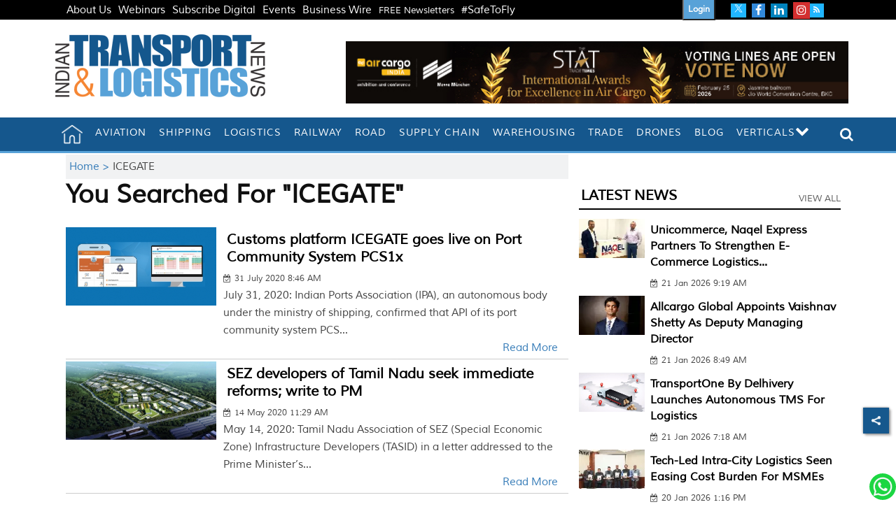

--- FILE ---
content_type: text/html; charset=utf-8
request_url: https://www.itln.in/tags/icegate
body_size: 85036
content:
<!DOCTYPE html><html lang="en"><head><title>Read all Latest Updates on and about ICEGATE</title><link rel="icon" href="/images/ico/favicon.ico?v=1" type="image/x-icon"><link rel="shortcut icon" href="/images/ico/favicon.ico?v=1" type="image/x-icon"><meta charset="UTF-8"><meta content="IE=Edge" http-equiv="X-UA-Compatible"><meta name="viewport" content="width=device-width, initial-scale=1.0, maximum-scale=10.0,user-scalable=yes,minimum-scale=1.0"><meta name="image" content="/images/logo.png"><meta name="description" content="Get Latest News, Breaking News about ICEGATE. Stay connected to all updated on ICEGATE"><meta name="application-name" content="Indian Transport &amp; Logistics"><meta name="keywords" content="latest news of ICEGATE, news about ICEGATE, get updates on ICEGATE"><link rel="preload" fetchpriority="low" as="image" href="/images/placeholder.jpg"><link rel="preload" as="script" href="/scripts/hocalwirecommlightp1.min.bee6c40a.js" crossorigin="anonymous"><link rel="preload" as="script" href="/scripts/hocalwirecommlightp2.min.096cca3d.js" crossorigin="anonymous"><link rel="preload" as="script" href="/scripts/themehorsejs.min.d764c155.js" crossorigin="anonymous"><link rel="preload" as="style" href="/styles/themehorsefile.min.b74a3f8a.css" crossorigin="anonymous"><meta http-equiv="Content-Language" content="en"><meta name="google" content="notranslate"><meta name="author" content="ITLN"><meta name="copyright" content="ITLN"><meta name="robots" content="follow, index"><meta name="robots" content="max-image-preview:large"><meta name="HandheldFriendly" content="true"><meta name="referrer" content="origin"><meta name="twitter:card" content="summary_large_image"><meta property="og:url" content="https://www.itln.in/tags/icegate"><meta property="og:locale" content="en_IN"><meta name="twitter:url" content="https://www.itln.in/tags/icegate"><link rel="dns-prefetch" href="//cdn.syndication.twimg.com"><link rel="dns-prefetch" href="//www.facebook.com"><link rel="dns-prefetch" href="//connect.facebook.net"><link rel="dns-prefetch" href="//pagead2.googlesyndication.com"><link rel="dns-prefetch" href="//www.youtube.com"><link rel="dns-prefetch" href="//platform.twitter.com"><link rel="dns-prefetch" href="//gstatic.com"><link rel="dns-prefetch" href="//www.google.com"><link rel="dns-prefetch" href="//www.google.co.in"><link rel="dns-prefetch" href="//s.ytimg.com"><link rel="dns-prefetch" href="//adservice.google.co.in"><link rel="dns-prefetch" href="//tpc.googlesyndication.com"><link rel="dns-prefetch" href="//cdnimg.izooto.com"><link rel="dns-prefetch" href="//fonts.googleapis.com"><link rel="dns-prefetch" href="//fonts.gstatic.com"><link rel="dns-prefetch" href="//www.googletagservices.com"><link rel="dns-prefetch" href="//securepubads.g.doubleclick.net"><link rel="dns-prefetch" href="//stats.g.doubleclick.net"><link rel="preconnect" href="//cdn.syndication.twimg.com"><link rel="preconnect" href="//www.facebook.com"><link rel="preconnect" href="//connect.facebook.net"><link rel="preconnect" href="//pagead2.googlesyndication.com"><link rel="preconnect" href="//www.youtube.com"><link rel="preconnect" href="//platform.twitter.com"><link rel="preconnect" href="//gstatic.com"><link rel="preconnect" href="//www.google.com"><link rel="preconnect" href="//www.google.co.in"><link rel="preconnect" href="//s.ytimg.com"><link rel="preconnect" href="//adservice.google.co.in"><link rel="preconnect" href="//tpc.googlesyndication.com"><link rel="preconnect" href="//cdnimg.izooto.com"><link rel="preconnect" href="//fonts.googleapis.com"><link rel="preconnect" href="//fonts.gstatic.com"><link rel="preconnect" href="//www.googletagservices.com"><link rel="preconnect" href="//securepubads.g.doubleclick.net"><link rel="preconnect" href="//stats.g.doubleclick.net"><script>window.dynamicPage ="";
window.support_article_infinite_scroll ="true";
window.similar_news_infinite_scroll ="true";
window.xhrPageLoad ="";
window.isNewsArticlePage ="";</script><meta property="fb:app_id" content="998212834204054"><meta property="og:type" content="website"><script>window.ignoreCoreScripts = "true";
window.exclude_dynamic_links_only =  "";
window.disable_unveil = "";
window.enableTransliteration = "";
window.extra_whatsapp_share_message = "";

window.auto_play_videos_in_view = "";
window.comment_post_as = "";

</script><script>window.load_theme_resource_after_pageLoad = "true"
</script><meta property="og:title" content="Read all Latest Updates on and about ICEGATE"><meta property="og:description" content="Get Latest News, Breaking News about ICEGATE. Stay connected to all updated on ICEGATE"><!-- -if(image && image.indexOf("width=")<0){--><!--     -if(image.indexOf("?")>-1){--><!--         -image = image +"&width=500&height=300"--><!--     -} else {--><!--         -image = image + "?width=500&height=300"--><!--     -} --><!-- -}--><!-- -if(image && !env.partnerData.ignoreOgImageWidthParams){--><!--     -var ogImage = image.replace("=720","=630").replace("x720","x630")--><!--     -ogImage = Utils.getHUploadImagePathWithHeightWidth(ogImage,1200,630)--><!--     meta(property="og:image",itemprop="image", content=ogImage)--><!-- -} else {--><!-- -}--><meta property="og:image" itemprop="image" content="/images/logo.png"><meta property="og:author"><meta name="twitter:title" content="Read all Latest Updates on and about ICEGATE"><meta name="twitter:description" content="Get Latest News, Breaking News about ICEGATE. Stay connected to all updated on ICEGATE"><meta name="twitter:image" content="/images/logo.png"><meta property="og:image:width" content="1200"><meta property="og:image:height" content="630"><meta property="fb:use_automatic_ad_placement" content="enable=true ad_density=default"><script>window.single_source_news_url = ""
window.popup_ad_cookie_duration = ""
window.popup_ad_display_duration = ""
window.road_blocker_ad_cookie_duration=""
window.road_blocker_ad_display_duration=""
window.epaperClipRatio="7"
window.scriptLoadDelay=parseInt("1000")
window.scriptLoadDelayExternalScripts=parseInt("")
window.windowLoadedDelay=parseInt("")
window.exclude_common_ga="true"
window.exclude_all_ga=""
window.payment_success_redirect_url = ""
window.refresh_pages_on_interval = {};
window.refresh_pages_on_interval_using_ajax = {};

window.maxAllowCropHeightFactor = ""
window.clipLogo = ""
window.disable_hcomment_email_mandatory = ""
window.disable_hcomment_name_mandatory = ""
window.track_pageview_only_once_infinite =  ""

window.sidekick_ad_cookie_duration = ""
window.sidekick_ad_display_duration = ""
window.sidekick_ad_autostart_duration = ""
window.pushdown_ad_close_duration = ""

window.ignore_webp_supprt_check = ""
window.max_dynamic_links_count = ""

window.use_non_ajax_path_for_mixin =  "true"
window.no_show_initial_popup =  ""

window.use_advance_search_as_default = ""
window.locationContentPage = ""
window.showUTMCookie = ""
window.updateXHRCanonicalToSelf = ""
</script><script async="" src="https://www.googletagmanager.com/gtag/js?id=G-61DP0SXR60"></script><script>var cMap = {"content_url":"/tags/icegate","page_type":"tags","content_id":"NA","content_type":"listing","create_by_author_name":"NA","create_by_author_id":"NA","title":"NA","published_date":"NA","modification_date":"NA","author_name":"NA","author_url":"NA","author_id":"NA","primary_category_name":"NA","primary_category_id":"NA","secondary_category_name":"NA","secondary_category_id":"NA","word_count":"NA","error_status":"NA"}
window.dataLayer = window.dataLayer || [];
function gtag(){dataLayer.push(arguments);}
gtag('js', new Date());
gtag('config', 'G-61DP0SXR60',cMap);</script><script>window.FBCODE = "998212834204054";</script><script>window.COMSCORECODE = "39352334";</script><script>window.insetLinkInCopy = '' || true;
window.insetLinkInCopyLoggedIn = '';
</script><script>window.userDataToBePassedBack = {};</script><script>window.externalResourcesVersion = "1";
window.externalResources = "https://securepubads.g.doubleclick.net/tag/js/gpt.js,https://cdn.izooto.com/scripts/c97896f22a112b0883940fb275b6c2562b11ea3e.js";
window.externalResourcesLength = "2";</script><script>window.Constants = {"url":{"xhrLogin":"/xhr/admin/login/loginUser","xhrLoginOrRegister":"/xhr/admin/login/loginOrRegisterUser","xhrRegister":"/xhr/admin/login/registerUser","xhrVerify":"/xhr/admin/login/verifyUser","xhrVerifyEmail":"/xhr/admin/login/verifyEmail","xhrForgotPassword":"/xhr/admin/login/forgotPassword","xhrResetPassword":"/xhr/admin/login/reset-password","xhrLogout":"/xhr/admin/login/logout","xhrRegenerateEmailCode":"/xhr/admin/login/regenerateEmailCode"}};</script><script>window.enable_webp_images = "true";</script><script>window.userDeviceType = "d";</script><script>window.hasIntagram = ""
window.hasTwitter = ""
window.isIOS = ""
window.sendNewsReadState = ""
window.image_quality_percentage = ""
window.enable_js_image_compress = ""
window.local_date_time_format = ""
window.partnerName  = "Indian Transport & Logistics"
window.partnerCopyrightName  = "ITLN"
window.ignoreInitialDFPIdChange = "";
window.tooltipMobileSidePadding = "";

window.isAdFree = "0";

window.isPremiumContent = "";
window.delaySecThemeScriptsAction = ""
window.delaySecThemeScriptsActionOthers = ""

window.ignore_also_read_image = ""

window.ip_based_login_enabled = ""; 
window.chars_per_min_read = "1000";
window.user_review_content_id = "";
window.user_review_content_id_ugc = "";
window.custom_data_to_be_passed = "";
window.includePartyTownScript = "";
window.open_paymentgate_default_on_checkout ="";
window.adCustomContentName = "";
window.subscriptionPageUrl = "";

window.externalSubscriberLandingUrl = "?token=";
window.partner_coupon_discount_message = "";

window.autoSlideGallery = "";
window.autoSlideGalleryTimeout = "";

window.isContentPageForSubscription = "";


window.refresh_website_in_interval_using_ajax = "/";

window.callValidateIPLoginAlways = "/";

window.ignoreAddingRandonQueryInYoutubeResize = "";

window.convertToNepaliDate = "";
</script><!-- -if(typeof data!="undefined" && data['extra_header_tags'] && data['extra_header_tags']['templateData'] && data['extra_header_tags']['templateData']['content']){--><!--     !{data['extra_header_tags']['templateData']['content']}--><!-- -}--><style type="text/css" class="styles">body img,iframe,video{max-width:100%}.hide-scroll{overflow:hidden}img{height:auto}.details-content-story iframe.note-video-clip{width:100%}body,html{-webkit-overflow-scrolling:touch}#content{-webkit-overflow-scrolling:touch}#content{height:100%}#main #content{display:inline}.hide{display:none!important}.soft-hide{display:none}.bg-404{background:url(/images/404.jpg);background-repeat:no-repeat;background-size:100%;background-position:center;background-blend-mode:screen;min-height:400px;text-align:center}.bg-404 .error404-content{background:#fff;padding:20px;font-size:30px;opacity:.8}a img{max-width:100%}.newsSocialIcons li a{color:#fff}.newsSocialIcons li a:hover{text-decoration:none!important}.newsSocialIcons li a i{margin-right:4px}.newsSocialIcons{width:100%;display:inline-block;text-align:right}.newsSocialIcons a{padding:5px;display:inline-block}.hocalwire-cp-authors-social,.newsSocialIcons ul{width:100%;padding-left:0}.hocalwire-cp-authors-social{text-align:left}.newsSocialIcons li{list-style:none!important;width:25px;height:25px;text-decoration:none;font-family:Oswald!important;text-transform:uppercase;background:0 0;opacity:1;line-height:30px;padding:0;margin:0 3px;position:relative}.newsSocialIcons li a{color:#fff;height:21px}.newsSocialIcons li a:hover{text-decoration:none!important}.newsSocialIcons li a i{margin-right:4px}.newsSocialIcons li.facebook,.sticky li.facebook{border:0 solid #314b83;background-color:#4769a5}.newsSocialIcons li.whatsapp,.sticky li.whatsapp{border:0 solid #65bc54;background-color:#65bc54}.newsSocialIcons li.telegram,.sticky li.telegram{border:0 solid #379be5;background-color:#379be5}.newsSocialIcons li.pintrest{border:0;background-color:#d50c22}.newsSocialIcons li.twitter,.sticky li.twitter{border:0 solid #000;background-color:#000}.newsSocialIcons li.googleplus{border:0 solid #ab2b1d;background-color:#bf3727}.newsSocialIcons li.gplus{border:0 solid #ab2b1d;background-color:#bf3727}.newsSocialIcons li.linkedin,.sticky li.linkedin{border:0 solid #278cc0;background-color:#2ba3e1}.newsSocialIcons li.tumblr{border:0 solid #2c3c4c;background-color:#34495e}.newsSocialIcons li.pinterest,.sticky li.printrest{border:0 solid #ae1319;background-color:#cd252b}.newsSocialIcons li.email{border:0 solid #4b3b3b;background-color:#4b3b3b}.newsSocialIcons li.mail,.sticky li.mail{border:0 solid #18ae91;background-color:#1abc9c}.sticky li.email,.sticky li.mail{border:0 solid #4b3b3b;background-color:#4b3b3b}.newsSocialIcons li.print{border:0 solid #000;background-color:#000}.sticky li.print{border:0 solid #000;background-color:#000}.newsSocialIcons li.youtube{border:0 solid #e62117;background-color:#e62117}.newsSocialIcons li.insta{border:0 solid #0526c5;background-color:#0526c5}.newsSocialIcons li img{vertical-align:top}.newsSocialIcons ul{border-radius:3px;padding:5px;z-index:10;float:left;clear:both}.newsSocialIcons.right-navigation ul li+li{display:none;float:left;border-radius:30px;padding-top:2px}.newsSocialIcons li{float:left;border-radius:30px}.listing-social-share .newsSocialIcons li{border-radius:30px!important}.margin-top10{margin-top:10px}.sticky-container{position:fixed;top:40%;z-index:11111111111}.sticky-container ul li p{padding:5px}.sticky li.facebook{border:0 solid #314b83;background-color:#4769a5}.sticky li.twitter{border:0 solid #000;background-color:#000}.sticky li.googleplus{border:0 solid #ab2b1d;background-color:#bf3727}.sticky li.gplus{border:0 solid #ab2b1d;background-color:#bf3727}.sticky li.linkedin{border:0 solid #278cc0;background-color:#2ba3e1}.sticky li.tumblr{border:0 solid #2c3c4c;background-color:#34495e}.sticky li.pinterest{border:0 solid #ae1319;background-color:#cd252b}.sticky li.mail{border:0 solid #18ae91;background-color:#1abc9c}.sticky li.youtube{border:0 solid #e62117;background-color:#e62117}.sticky-container .fab{background:#03a9f4;width:37px;height:37px;text-align:center;color:#fff;box-shadow:0 0 3px rgba(0,0,0,.5),3px 3px 3px rgba(0,0,0,.25);position:fixed;right:1/4 * 3 * 64px;font-size:2.6667em;display:inline-block;cursor:default;bottom:100px;right:10px;z-index:10;box-sizing:border-box;padding:0 8px}.sticky-container .fab .not-logged-in img{vertical-align:top}.sticky-container .fab .logged-in img{vertical-align:top}.sticky-container .fab.child{right:(64px - 1 / 3 * 2 * 64px)/2 + 1/4 * 3 * 64px;width:1/3 * 2 * 64px;height:1/3 * 2 * 64px;display:none;opacity:0;font-size:2em}.sticky .fab img{height:auto;width:auto}.backdrop{position:fixed;top:0;left:0;width:100%;height:100%;background:#ececec;opacity:.3;display:none}#masterfab img{margin:auto;display:block;height:auto}#masterfab{padding:10px;max-width:38px;box-sizing:border-box}.details-content-story{overflow:hidden;display:inherit}.cd-top{cursor:pointer;position:fixed;bottom:100px;left:10px;width:35px;height:35px;background-color:#434343;box-shadow:0 0 10px rgba(0,0,0,.05);overflow:hidden;text-indent:100%;white-space:nowrap;background:rgba(232,98,86,.8) url(/images/cd-top-arrow.svg) no-repeat center 50%;visibility:hidden;opacity:0;-webkit-transition:opacity .3s 0s,visibility 0s .3s;-moz-transition:opacity .3s 0s,visibility 0s .3s;transition:opacity .3s 0s,visibility 0s .3s}.cd-top.cd-fade-out,.cd-top.cd-is-visible,.no-touch .cd-top:hover{-webkit-transition:opacity .3s 0s,visibility 0s 0s;-moz-transition:opacity .3s 0s,visibility 0s 0s;transition:opacity .3s 0s,visibility 0s 0s}.cd-top.cd-is-visible{visibility:visible;opacity:1;z-index:9999}.cd-top.cd-fade-out{opacity:.5}@-webkit-keyframes placeHolderShimmer{0%{background-position:-468px 0}100%{background-position:468px 0}}@keyframes placeHolderShimmer{0%{background-position:-468px 0}100%{background-position:468px 0}}.mixin-loader-wrapper{background-color:#e9eaed;color:#141823;padding:5px;border:1px solid #ccc;margin:0 auto 1em}.mixin-loader-item{background:#fff;border:1px solid;border-color:#e5e6e9 #dfe0e4 #d0d1d5;border-radius:3px;padding:12px;margin:0 auto}.placeholder_top{background:#fff;padding:5px;display:inline-block}.mixin-placeholder-details-wrapper{z-index:99;left:30%;display:inline-block;top:50px;color:#000;background:#0f0f0f;color:#fff;padding:10px}.placeholder_top .animated-background{-webkit-animation-duration:1s;animation-duration:1s;-webkit-animation-fill-mode:forwards;animation-fill-mode:forwards;-webkit-animation-iteration-count:infinite;animation-iteration-count:infinite;-webkit-animation-name:placeHolderShimmer;animation-name:placeHolderShimmer;-webkit-animation-timing-function:linear;animation-timing-function:linear;background:#f6f7f8;background:#eee;background:-webkit-gradient(linear,left top,right top,color-stop(8%,#eee),color-stop(18%,#ddd),color-stop(33%,#eee));background:-webkit-linear-gradient(left,#eee 8%,#ddd 18%,#eee 33%);background:linear-gradient(to right,#eee 8%,#ddd 18%,#eee 33%);-webkit-background-size:800px 104px;background-size:800px 104px}.hocal_col{width:100%;padding-top:5px;padding-bottom:5px}.padding_10{padding:10%}.padding_20{padding:20%}.placeholder_top .img.small{height:60px;max-width:80px}.placeholder_top .img.medium{height:150px;max-width:250px}.placeholder_top .img.big{height:300px;max-width:500px}.placeholder_top .img.supper-big{height:450px;max-width:750px}.content{margin-bottom:10px}.placeholder_top .content.small{height:10px;padding-left:5px;padding-right:5px}.placeholder_top .content.medium{height:20px;padding-left:10px;padding-right:10px}.placeholder_top .content.large{height:30px;padding-left:15px;padding-right:15px}.hocal_col_12{width:100%}.hocal_col_9{width:75%}.hocal_col_8{width:60%}.hocal_col_6{width:50%}.hocal_col_4{width:33%}.hocal_col_3{width:25%}.hocal_row{display:block}.hocal_col{display:block;float:left;position:relative}.placeholder_top .play{display:block;width:0;height:0;border-top:$size solid transparent;border-bottom:$size solid transparent;border-left:($size*$ratio) solid $foreground;margin:($size * 2) auto $size auto;position:relative;z-index:1;transition:all $transition-time;-webkit-transition:all $transition-time;-moz-transition:all $transition-time;left:($size*.2)}.placeholder_top .play:before{content:'';position:absolute;top:-75px;left:-115px;bottom:-75px;right:-35px;border-radius:50%;z-index:2;transition:all .3s;-webkit-transition:all .3s;-moz-transition:all .3s}.placeholder_top .play:after{content:'';opacity:0;transition:opacity .6s;-webkit-transition:opacity .6s;-moz-transition:opacity .6s}.details-content-story .inside_editor_caption.float-left,.details-content-story img.float-left{padding-right:10px;padding-bottom:10px;float:left;left:0}.details-content-story .inside_editor_caption.float-right,.details-content-story img.float-right{padding-left:10px;padding-bottom:10px;float:right;right:0}.details-content-story .image_caption{background:0 0}.details-content-story div,.details-content-story p{margin-bottom:15px!important;line-height:1.4;margin:0 auto}.details-content-story div.pasted-from-word-wrapper{margin-bottom:0!important}.details-content-story div.inside_editor_caption{display:none}.details-content-story .inside_editor_caption.edited-info{display:block}.details-content-story img{max-width:100%}.details-content-story .inside_editor_caption.float-left{margin-top:10px}.details-content-story .inside_editor_caption.float-right{margin-top:10px}.details-content-story img.float-none{margin:auto;float:none}.details-content-story .inside_editor_caption{font-size:16px;padding:2px;text-align:center;bottom:-20px;width:100%}.details-content-story .image-and-caption-wrapper{position:relative;margin-bottom:20px}.image-and-caption-wrapper{max-width:100%!important}.details-content-story .image-and-caption-wrapper.float-left{float:left;padding-right:10px;padding-bottom:10px}.details-content-story .image-and-caption-wrapper.float-right{float:right;padding-left:10px;padding-bottom:10px}.details-content-story .image-and-caption-wrapper.float-none{float:none;display:block;clear:both;left:0!important;margin:0 auto}.details-content-story .image-and-caption-wrapper.float-none img{display:block}.details-content-story .hide-on-web{display:none!important}.hide-on-web{display:none!important}.details-content-story .template-wrapper{padding:2px;width:100%}.details-content-story .template-wrapper .delete-lists-wrapper button{display:none}.details-content-story .template-wrapper .action-btn-wrapper{display:none}.details-content-story .list-item-heading{font-size:18px;margin-bottom:20px}.details-content-story li.list-item{margin-bottom:20px}.details-content-story .action-btn-wrapper span{padding:5px;margin:2px;background:#ccc}.details-content-story .template-wrapper{padding:2px;width:100%}.details-content-story .template-wrapper .delete-lists-wrapper{float:right;margin-top:10px}.details-content-story .template-wrapper .delete-lists-wrapper button{padding:10px;margin-right:10px;margin-top:-5px}.details-content-story .template-wrapper li.list-item{width:100%}.details-content-story .template-wrapper .action-btn-wrapper{float:left;margin-right:20px}.details-content-story .list-items-wrapper li{border:none!important}.details-content-story .list-items-wrapper.unordered-list ul{list-style-type:square}.modal_wrapper_frame{position:fixed;width:100%;top:0;height:100%;background:rgba(0,0,0,.7);opacity:1;z-index:9999999999}.modal_wrapper_frame #modal-content{position:absolute;left:20%;top:20%;right:20%;bottom:20%;border:1px solid #ccc;background:#fff}.modal_wrapper_frame .cross-btn{right:10px;top:10px;position:absolute;font-size:20px;cursor:pointer;padding:5px;z-index:9999}.modal_wrapper_frame iframe{width:100%;height:100%}.hocal_hide_on_desktop{display:none!important}.hocal_hide_on_mobile{display:block!important}.placeholder_top{width:100%}.placeholder_top .hocal_col{padding:5px;box-sizing:border-box}.also-read-media{display:none}.also-read-media-wrap{display:none}@media screen and (max-width:767px){.bg-404 .error404-content{background:#fff;padding:10px;font-size:20px}.hocal_hide_on_mobile{display:none!important}.hocal_hide_on_desktop{display:block!important}.modal_wrapper_frame #modal-content{left:2%;top:2%;right:2%;bottom:2%}.details-content-story .image-and-caption-wrapper.float-left,.details-content-story .image-and-caption-wrapper.float-right{display:inline;max-width:100%!important;float:none!important;padding:0!important}.details-content-story .inside_editor_caption.float-right,.details-content-story img.float-right{display:inline;max-width:100%!important;float:none!important;padding:0!important}.details-content-story .inside_editor_caption.float-left,.details-content-story img.float-left{display:inline;max-width:100%!important;float:none!important;padding:0!important}}#comments iframe{width:100%!important}#bottom_snackbar{width:30%;position:fixed;z-index:1;bottom:0;z-index:999999999999999999999999999999999999999999999999999999999999999999999;left:70%;background:#333}#bottom_snackbar .close-btn{position:absolute;right:3px;top:3px;padding:1px 8px;cursor:pointer;z-index:9999999999;font-size:20px;color:#fff}#bottom_snackbar.right{left:70%}#bottom_snackbar.left{left:0}#bottom_snackbar.center{left:35%}.bottom_snackbar_content{background:#0582e2}@media screen and (max-width:767px){#bottom_snackbar{width:100%}#bottom_snackbar,#bottom_snackbar.center,#bottom_snackbar.left,#bottom_snackbar.right{left:0}}.login-btn-in-message{color:#00f;text-decoration:underline;cursor:pointer;font-size:16px}.show-pass-wrap{float:right}#news_buzz_updates .buzz-timeline-wrapper{background:#f7f8f9}.buzz-timeline-wrapper .load-more-update-wrapper{text-align:center;cursor:pointer;width:100%}.buzz-timeline-wrapper .load-more-update-wrapper a{background:red;color:#fff;padding:4px 25px;display:inline-block;margin-bottom:10px}.buzz-timeline-wrapper .timeline{position:relative;max-width:1200px;margin:0 auto}.buzz-timeline-wrapper .timeline::after{content:'';position:absolute;width:6px;background-color:#c5c5c5;top:0;bottom:0;left:10%;margin-left:-3px}.buzz-timeline-wrapper .buzz-container{padding:10px 40px;position:relative;background-color:inherit;width:90%;list-style:none;box-sizing:border-box}.buzz-timeline-wrapper .buzz-container::after{content:'';position:absolute;width:25px;height:25px;right:-17px;background-color:#fff;border:4px solid #c5c5c5;top:15px;border-radius:50%;z-index:1}.buzz-timeline-wrapper .left{left:0}.buzz-timeline-wrapper .right{left:10%;text-align:right!important;float:none!important;margin-left:0!important}.buzz-timeline-wrapper .left::before{content:" ";height:0;position:absolute;top:22px;width:0;z-index:1;right:30px;border:medium solid #fff;border-width:10px 0 10px 10px;border-color:transparent transparent transparent #fff}.buzz-timeline-wrapper .right::before{content:" ";height:0;position:absolute;top:22px;width:0;z-index:1;left:30px;border:medium solid #fff;border-width:10px 10px 10px 0;border-color:transparent #fff transparent transparent}.buzz-timeline-wrapper .right::after{left:-13px}.buzz-timeline-wrapper .buzz_date{font-size:12px;color:#666}.buzz-timeline-wrapper .content{padding:10px 15px;background-color:#fff;position:relative;border-radius:6px;text-align:left}.buzz-timeline-wrapper .list_image{width:25%}.buzz-timeline-wrapper h2{margin-bottom:0!important;font-size:16px;margin-top:0;background:#fff;font-weight:400}.buzz_story{font-size:15px}.buzz-timeline-wrapper .buzz-image{float:left;margin-right:10px;max-width:50%}.buzz-timeline-wrapper .image-and-caption-wrapper{text-align:center;position:relative;display:inline-block;float:none!important;width:100%!important}.buzz-timeline-wrapper .image-and-caption-wrapper img{max-height:400px;width:auto!important;float:none!important}.buzz-timeline-wrapper .image_caption{background:#fff!important}.buzz-parent-wrapper .news_updates_heading{text-align:center}.buzz-parent-wrapper .news_updates_heading a{border-bottom:2px solid #ccc;padding-left:10px;padding-right:10px}@media screen and (max-width:600px){.buzz-timeline-wrapper .buzz-image{float:none;margin-right:0;max-width:1000%}.buzz-timeline-wrapper .list_image{width:100%}.buzz-timeline-wrapper .timeline::after{left:31px}.buzz-timeline-wrapper .buzz-container{width:100%;padding-left:70px;padding-right:25px}.buzz-timeline-wrapper .buzz-container::before{left:60px;border:medium solid #fff;border-width:10px 10px 10px 0;border-color:transparent #fff transparent transparent}.buzz-timeline-wrapper .left::after,.buzz-timeline-wrapper .right::after{left:17px}.buzz-timeline-wrapper .right{left:0}.buzz-timeline-wrapper .timeline::after{background-color:transparent}.buzz-timeline-wrapper .buzz-container{padding-left:10px;padding-right:10px}.buzz-timeline-wrapper .buzz-container::after{background-color:transparent;border:0 solid #c5c5c5}.buzz-timeline-wrapper .content{box-shadow:0 4px 8px 0 rgba(0,0,0,.2);transition:.3s}.buzz-timeline-wrapper .right::before{display:none}#news_buzz_updates .buzz-timeline-wrapper{background:#fff}.buzz-timeline-wrapper .timeline{padding:0}}.nextpage.divider{display:none;font-size:24px;text-align:center;width:75%;margin:40px auto}.nextpage.divider span{display:table-cell;position:relative}.nextpage.divider span:first-child,.nextpage.divider span:last-child{width:50%;top:13px;-moz-background-size:100% 2px;background-size:100% 2px;background-position:0 0,0 100%;background-repeat:no-repeat}.nextpage.divider span:first-child{background-image:-webkit-gradient(linear,0 0,0 100%,from(transparent),to(#000));background-image:-webkit-linear-gradient(180deg,transparent,#000);background-image:-moz-linear-gradient(180deg,transparent,#000);background-image:-o-linear-gradient(180deg,transparent,#000);background-image:linear-gradient(90deg,transparent,#000)}.nextpage.divider span:nth-child(2){color:#000;padding:0 5px;width:auto;white-space:nowrap}.nextpage.divider span:last-child{background-image:-webkit-gradient(linear,0 0,0 100%,from(#000),to(transparent));background-image:-webkit-linear-gradient(180deg,#000,transparent);background-image:-moz-linear-gradient(180deg,#000,transparent);background-image:-o-linear-gradient(180deg,#000,transparent);background-image:linear-gradient(90deg,#000,transparent)}.next-page-loader h2{color:#000;margin:0;font:.8em verdana;margin-top:20px;text-transform:uppercase;letter-spacing:.1em}.next-page-loader span{display:inline-block;vertical-align:middle;width:.6em;height:.6em;margin:.19em;background:#222;border-radius:.6em;animation:loading 1s infinite alternate}.next-page-loader span:nth-of-type(2){background:#222;animation-delay:.2s}.next-page-loader span:nth-of-type(3){background:#222;animation-delay:.4s}.next-page-loader span:nth-of-type(4){background:#222;animation-delay:.6s}.next-page-loader span:nth-of-type(5){background:#222;animation-delay:.8s}.next-page-loader span:nth-of-type(6){background:#222;animation-delay:1s}.next-page-loader span:nth-of-type(7){background:#222;animation-delay:1.2s}.pagi_wrap{width:100%;position:relative;position:relative}.pagi_wrap ul{margin:auto;display:block;text-align:center;width:100%;position:relative}.pagi_wrap ul li{display:inline-block;margin:0 15px;text-align:center;position:relative}.pagi_wrap ul li.active a{cursor:default}.pagi_wrap ul li span{color:#333;vertical-align:middle;display:inline-block;font-size:20px;line-height:45px;width:45px;height:45px;background:#dfebf9;text-align:center;border-radius:50%}.pagi_wrap ul li.active span{background:#ccc}.hocalwire-cp-authors-social,.newsSocialIcons ul{width:100%;padding-left:0}.hocalwire-cp-authors-social{text-align:center}.hocalwire-cp-authors-social li{width:20px;height:20px;padding:4px;margin:5px;display:inline-block}.hocalwire-cp-authors-social li:first-child{margin-left:0}.hocalwire-cp-authors-social li a{height:20px;position:relative;display:block}.hocalwire-cp-authors-social li.facebook,.hocalwire-cp-authors-social1 li.facebook{border:0 solid #314b83;background-color:#4769a5}.hocalwire-cp-authors-social li.twitter,.hocalwire-cp-authors-social1 li.twitter{border:0 solid #000;background-color:#000}.hocalwire-cp-authors-social li.googleplus,.hocalwire-cp-authors-social1 li.googleplus{border:0 solid #ab2b1d;background-color:#bf3727}.hocalwire-cp-authors-social li.gplus,.hocalwire-cp-authors-social1 li.gplus{border:0 solid #ab2b1d;background-color:#bf3727}.hocalwire-cp-authors-social li.linkedin,.hocalwire-cp-authors-social1 li.linkedin{border:0 solid #278cc0;background-color:#2ba3e1}.hocalwire-cp-authors-social li.dark{background-color:#ccc!important}.insert-more-buzz-here{display:inline-block;position:relative;width:100%}@keyframes loading{0%{opacity:0}100%{opacity:1}}#details-bottom-element-for-infinite-scroll{text-align:center}#state-selection{display:none}.details-content-story blockquote{width:100%;text-align:center}.details-content-story iframe{display:block;margin:0 auto;max-width:100%}.details-content-story video{width:100%;max-height:450px}.details-content-story video.hocal-uploaded-video.audio-file{max-height:70px}twitter-widget{margin:0 auto}.epaper-datepicker-img{display:inline-block;max-width:20px;position:absolute;top:10px;left:10px}.inline-block{position:relative}#epaper-datepicker{padding-left:30px}.track-on-infinite-scroll-view{min-height:1px}.cd-top{right:10px;left:auto}.buzz-timeline-wrapper .load-more-update-wrapper a.next-page-live-update,.buzz-timeline-wrapper .load-more-update-wrapper a.prev-page-live-update,.next-page-live-update,.prev-page-live-update{float:right;margin-left:10px;margin-right:10px;margin-top:20px;background:0 0;color:#000}.view-all-updates-xhr-wrap{display:block;width:100%;margin-top:20px;margin-bottom:20px;text-align:center}.view-all-updates-xhr-wrap a{background:#000!important;color:#fff!important;padding:10px 20px}.blog-share-socials-light{text-align:right}.blog-share-socials-light li{display:inline-block;position:relative;max-width:25px;margin:0 6px;border-radius:10px;text-align:right;padding:5px;box-sizing:border-box}.no-more-updates{text-align:center;color:#000;background:#cfcfcf;font-size:23px;padding:40px;margin-bottom:20px}.news-updates-pagination{width:100%;text-align:center;margin-top:20px;margin-bottom:20px;display:inline-block}.news-updates-pagination a{padding:10px;background:#000;margin:5px;color:#fff}.buzz-list-wrapper h2{padding-left:0;clear:none}.buzz-list-wrapper .latest_item h2 a{color:#000;font-size:18px;font-weight:700}.buzz-list-wrapper p{line-height:1.5}.hocalwire-editor-list li p{display:inline}.buzz-list-wrapper ul.hocalwire-editor-list li,.details-content-story ul li,.details-content-story ul.hocalwire-editor-list li{display:block!important;margin-bottom:15px}.buzz-list-wrapper ul.hocalwire-editor-list li:before,.details-content-story ul li::before,.details-content-story ul.hocalwire-editor-list li::before,.hocal_short_desc li::before{content:"\2022";color:#000;font-weight:700;display:inline-block;width:25px;margin-left:0;font-size:30px;vertical-align:sub}.details-content-story table{width:100%;margin-bottom:10px;margin-top:10px;display:block;overflow-x:scroll;border-spacing:0;border-collapse:collapse}.details-content-story table td,.details-content-story table th,.details-content-story table tr{border:1px solid #000;padding:5px;text-align:left;font-size:14px}.details-content-story table thead{background:#eaeaea}.details-content-story .h-embed-wrapper .twitter-tweet,.details-content-story .h-embed-wrapper>div{margin-left:auto;margin-right:auto}.fluid-width-video-wrapper{padding-top:0!important;display:inline-block;height:500px}.fluid-width-video-wrapper embed,.fluid-width-video-wrapper object{max-height:500px}.single-post-title{text-transform:inherit}.subscription-btn-on-login{display:none}#left-ad-full-screen{position:fixed;height:80%;top:20%;width:140px;left:10px}#right-ad-full-screen{position:fixed;height:80%;top:20%;width:140px;right:10px}.pasted-from-word-wrapper>div{margin-bottom:15px}iframe.instagram-media{margin:0 auto!important;width:100%!important;position:relative!important}.scroll div{display:inline-block}.loop-nav.pag-nav{background:#fff}.pag-nav{font-size:12px;line-height:20px;font-weight:700;text-align:center}.loop-nav{border-top:0 solid #ddd}.loop-nav-inner{border-top:1px solid #fff;padding:20px 0}.wp-pagenavi{clear:both}.pagenavi span{text-decoration:none;border:1px solid #bfbfbf;padding:3px 5px;margin:2px}.pag-nav a,.pag-nav span{color:#555;margin:0 4px 4px;border:1px solid #ccc;-webkit-border-radius:3px;border-radius:3px;display:inline-block;padding:4px 8px;background-color:#e7e7e7;background-image:-ms-linear-gradient(top,#eee,#e7e7e7);background-image:-moz-linear-gradient(top,#eee,#e7e7e7);background-image:-o-linear-gradient(top,#eee,#e7e7e7);background-image:-webkit-gradient(linear,left top,left bottom,from(#eee),to(#e7e7e7));background-image:-webkit-linear-gradient(top,#eee,#e7e7e7);background-image:linear-gradient(top,#eee,#e7e7e7);-webkit-box-shadow:inset 0 1px 0 #fff,0 1px 1px rgba(0,0,0,.1);box-shadow:inset 0 1px 0 #fff,0 1px 1px rgba(0,0,0,.1)}.pag-nav span{color:#999}.pag-nav .current{background:#f7f7f7;border:1px solid #bbb;-webkit-box-shadow:inset 0 1px 5px rgba(0,0,0,.25),0 1px 0 #fff;box-shadow:inset 0 1px 5px rgba(0,0,0,.25),0 1px 0 #fff}.pag-nav span{color:#999}.wp-pagenavi a:hover,.wp-pagenavi span.current{border-color:#000}.wp-pagenavi span.current{font-weight:700}.hocal-draggable iframe.note-video-clip{width:100%}.hocal-draggable iframe,.hocal-draggable video{text-align:center}.details-content-story ol,ol.hocalwire-editor-list{counter-reset:num_cntr;padding-left:35px}.details-content-story ol li,ol.hocalwire-editor-list li{counter-increment:num_cntr;position:relative;margin-bottom:10px}.blog-share-socials-light li,.buzz-list-wrapper .listing-items li,.sticky-container ul{list-style:none!important}.blog-share-socials-light li::before,.buzz-list-wrapper .listing-items li::before,.sticky-container ul{content:''}.sticky-container .fab img{padding:2px;margin-top:-10px}.native-fb-wrap.facebook{display:inline-block;float:left;margin-top:8px;margin-right:10px}.amp-flying-carpet-wrapper{overflow:hidden}.amp-flying-carpet-text-border{background:#000;color:#fff;padding:.25em}.amp-fx-flying-carpet{height:300px;overflow:hidden;position:relative}.amp-fx-flying-carpet-clip{position:absolute;top:0;left:0;width:100%;height:100%;border:0;margin:0;padding:0;clip:rect(0,auto,auto,0);-webkit-clip-path:polygon(0 0,100% 0,100% 100%,0 100%);clip-path:polygon(0 0,100% 0,100% 100%,0 100%)}.amp-fx-flying-carpet-container{position:fixed;top:0;width:100%;height:100%;-webkit-transform:translateZ(0);display:-webkit-box;display:-ms-flexbox;display:flex;-webkit-box-orient:vertical;-webkit-box-direction:normal;-ms-flex-direction:column;flex-direction:column;-webkit-box-align:center;-ms-flex-align:center;align-items:center;-webkit-box-pack:center;-ms-flex-pack:center;justify-content:center;max-width:320px;margin-top:120px}.dfp-ad{height:600px;width:300px;background:0 0;text-align:center;vertical-align:middle;display:table-cell;position:relative}.dfp-ad-container{position:absolute}.in-image-ad-wrap{position:absolute;bottom:0;width:100%;overflow:hidden;background:rgba(255,255,255,.5)}.in-image-ad-wrap .close-btn-in-img{display:inline-block;position:absolute;right:0;top:0;cursor:pointer}.in-image-ad-wrap .ad-content{width:100%;overflow-x:scroll}.in-image-ad-wrap .ad-content>div{margin:0 auto}.common-ad-block{margin:10px}.common-ad-block-pd{padding:10px}.popup-ad-content-wrap,.roadblocker-content-wrap{position:fixed;top:0;left:0;height:100%;width:100%;z-index:9999999}.popup-ad-content-wrap .popup-overlay-bg,.roadblocker-content-wrap .popup-overlay-bg{background:rgba(0,0,0,.5);width:100%;position:fixed;top:0;left:0;z-index:1;height:100%}.roadblocker-content-wrap .popup-overlay-bg{background:#fff}.popup-ad-content-wrap .popup-content-container,.roadblocker-content-wrap .popup-content-container{display:inline-block;width:100%;margin:0 auto;text-align:center;height:100%;position:absolute;z-index:99}.popup-ad-content-wrap .popup-content-container .center-content,.roadblocker-content-wrap .popup-content-container .center-content{position:relative;margin-top:120px}.popup-ad-content-wrap .popup-content-container .center-content .content-box,.roadblocker-content-wrap .popup-content-container .center-content .content-box{display:inline-block}.popup-ad-content-wrap .popup-content-container .center-content .content-box{max-height:550px;overflow:auto;max-width:80%}.popup-ad-content-wrap .popup-content-container .center-content .close-btn-popup,.roadblocker-content-wrap .popup-content-container .center-content .close-btn-popup{display:inline-block;position:absolute;top:0;background:#fff;color:#000!important;padding:5px 10px;cursor:pointer}.roadblocker-content-wrap .popup-content-container .close-btn-popup{position:absolute;top:10px;right:10px;background:rgba(0,0,0,.5)!important;padding:10px;color:#fff!important;cursor:pointer;z-index:999}.roadblocker-content-wrap .popup-content-container .road-blocker-timer{position:absolute;top:10px;right:48px;padding:10px;color:#000;font-size:1.3rem;cursor:pointer;z-index:999}.inline-heading-ad{display:inline-block;margin-left:10px}pre{max-width:100%;display:inline-block;position:relative;width:100%;white-space:pre-wrap;white-space:-moz-pre-wrap;white-space:-pre-wrap;white-space:-o-pre-wrap;word-wrap:break-word}.from-paytm-app .hide-for-paytm{display:none}.from-paytm-app .at-share-dock{display:none!important}@media all and (max-width:800px){.amp-fx-flying-carpet-container{margin-top:55px}.popup-ad-content-wrap .popup-content-container .center-content{margin-top:60px}.epaper_listing .hocalwire-col-md-3{width:100%!important;float:none!important}.epaper_listing{display:inline}.pagi_wrap ul li{margin:0 5px}.pagi_wrap ul li span{line-height:35px;width:35px;height:35px}#left-ad-full-screen{display:none}#right-ad-full-screen{display:none}.fluid-width-video-wrapper{height:300px}.fluid-width-video-wrapper embed,.fluid-width-video-wrapper object{max-height:300px}.epaper-filter-item .selectpicker{width:120px;font-size:12px}.epaper-filter-item #epaper-datepicker{width:125px;margin-left:-22px;padding-left:20px}.epaper-datepicker-img{display:inline-block;max-width:16px;position:absolute;top:7px;left:-14px}}@media all and (max-width:500px){.hocal_col_4{width:100%}.hocal_col_3{width:100%}.placeholder_top .img.medium{max-width:100%}}.common-user-pages .page_heading{text-align:center;font-size:25px;padding:5px 30px}.common-user-pages .form-links{min-height:20px}.ad_unit_wrapper_main{background:#f1f1f1;padding:0 5px 5px 5px;border:1px solid #ccc;margin:10px 0}.ad_unit_wrapper_main .ad_unit_label{text-align:center;font-size:12px}.read-this-also-wrap{padding:5px 0;margin:5px 0}.read-this-also-wrap .read-this-also{font-weight:700;color:#222}.dark .read-this-also-wrap .read-this-also{color:#908b8b}.read-this-also-wrap a{color:red}.read-this-also-wrap a:hover{color:#222}.desktop-only-embed,.mobile-only-embed,.tab-only-embed{display:none}.facebook-responsive iframe{width:auto}@media screen and (min-width:1025px){.desktop-only-embed{display:block}.facebook-responsive{overflow:hidden;padding-bottom:56.25%;position:relative;height:0}.facebook-responsive iframe{left:0;top:0;right:0;height:100%;width:100%;position:absolute;width:auto}}@media screen and (min-width:768px) and (max-width:1024px){.tab-only-embed{display:block}.facebook-responsive{overflow:hidden;padding-bottom:56.25%;position:relative;height:0}.facebook-responsive iframe{left:0;top:0;right:0;height:100%;width:100%;position:absolute;width:auto}}@media screen and (max-width:767px){.mobile-only-embed{display:block}}@media print{.ind-social-wrapper{display:none}}.buzz-timeline-wrapper .load-more-update-wrapper a.next-page-live-update,.buzz-timeline-wrapper .load-more-update-wrapper a.prev-page-live-update,.load-more-update-wrapper .next-page-live-update,.load-more-update-wrapper .prev-page-live-update{padding:0 7px;background:red;color:#fff;width:25px}.annotation-tooltip-parent sup{color:red;display:inline-block}.tooltip-wall{position:fixed;width:300px;z-index:9999;height:100%;background:#000;color:#fff;display:none;top:20%;right:0;background:0 0}.tooltip-wall .tooltip-popup-title{font-size:1.5rem;font-weight:700}.tooltip-wall .tooltip-wall-wrap{margin:10px;display:inline-block;position:fixed;height:auto;background-color:#f4f4f4;color:#000;padding:20px;border-radius:5px;box-shadow:1px 3px 4px 1px #c4c4c4}.tooltip-wall .tooltip-wall-wrap:after{content:' ';position:absolute;width:0;height:0;left:-27px;right:auto;top:20px;bottom:auto;border:12px solid;border-color:#f4f4f4 #f4f4f4 transparent transparent;width:0;height:0;border-top:20px solid transparent;border-bottom:20px solid transparent;border-right:20px solid #f4f4f4}.tooltip-popup-wrap{font-size:14px;line-height:20px;color:#333;padding:1px;background-color:#fff;border:1px solid #ccc;border:1px solid rgba(0,0,0,.2);-webkit-border-radius:6px;-moz-border-radius:6px;border-radius:6px;-webkit-box-shadow:0 5px 10px rgba(0,0,0,.2);-moz-box-shadow:0 5px 10px rgba(0,0,0,.2);box-shadow:0 5px 10px rgba(0,0,0,.2);-webkit-background-clip:padding-box;-moz-background-clip:padding;background-clip:padding-box;max-width:480px;width:90%;position:absolute;z-index:9}.tooltip-popup-wrap .tooltip-popup-header{padding:2px 14px;margin:0;min-height:30px;font-size:14px;font-weight:400;line-height:18px;background-color:#f7f7f7;border-bottom:1px solid #ebebeb;-webkit-border-radius:5px 5px 0 0;-moz-border-radius:5px 5px 0 0;border-radius:5px 5px 0 0;position:relative}.tooltip-popup-wrap .tooltip-popup-header .tooltip-popup-title,.tooltip-wall-wrap .tooltip-popup-header .tooltip-popup-title{margin-right:20px;max-width:100%;box-sizing:border-box;position:relative;display:block;font-size:16px}.tooltip-popup-wrap .tooltip-popup-header .tooltip-popup-close,.tooltip-wall-wrap .tooltip-popup-header .tooltip-popup-close{position:absolute;right:10px;top:3px}.tooltip-popup-wrap .tooltip-popup-header .tooltip-popup-close label{font-size:18px}.tooltip-popup-wrap .tooltip-popup-content{position:relative;padding:10px 10px;overflow:hidden;text-align:left;word-wrap:break-word;font-size:14px;display:block}.tooltip-inputbtn{display:none}.tooltip-inputbtn+label>.tooltip-popup-wrap{display:none;min-width:300px}.tooltip-inputbtn+label{display:inline;position:relative;padding:2px 4px;cursor:pointer}.tooltip-inputbtn:checked+label>.tooltip-popup-wrap{position:absolute;top:24px;left:0;z-index:100}.tooltip-popup-header{display:block}.tooltip-inputbtn+label>.tooltip-popup-wrap span{color:#000!important}.mixin-debug-mode-wrap{position:relative;width:100%;height:100%}.mixin-debug-mode-wrap .mixin-debug-mode-element{position:absolute;top:0;right:0;width:100%;height:100%;background:rgba(0,0,0,.8);z-index:999999999999999999}.mixin-debug-mode-wrap .mixin-debug-mode-element .text{color:#fff;font-size:20px;position:absolute;top:50%;left:50%;transform:translate(-50%,-50%);word-break:break-all;line-height:1.1}.story-highlight-block{border:1px solid #ccc;border-radius:5px}.story-highlight-block .story-highlight-block-heading{padding:1px 15px;background:#efefef;padding-bottom:1px}.story-highlight-block .story-highlight-block-heading a,.story-highlight-block .story-highlight-block-heading div,.story-highlight-block .story-highlight-block-heading p{color:#000;font-weight:700;padding-top:5px}.story-highlight-block-content{padding:0 10px}.adsbygoogle{overflow:hidden}.newsSocialIcons li.koo,.sticky li.koo{border:0 solid #fbd051;background-color:#fbd051}.h-resize-menu-container:not(.jsfield){overflow-x:inherit;-webkit-overflow-scrolling:inherit}.h-resize-menu-container.jsfield .h-resize-menu-primary{overflow:hidden;white-space:nowrap}.h-resize-menu-container .h-resize-menu-primary{overflow:scroll;white-space:nowrap;display:block}.h-resize-menu-container.jsfield.show-submenu .h-resize-menu-primary{overflow:inherit}.h-resize-menu-container .h-resize-menu-primary .h-resize-submenu{display:none;border-radius:0 0 10px 10px;position:absolute;right:0;z-index:111;background:#000;width:210px;padding:10px;line-height:30px;text-align:left;-webkit-animation:nav-secondary .2s;animation:nav-secondary .2s}.h-resize-menu-container.show-submenu .h-resize-submenu{display:block}.no-data-found{text-align:center;padding:20px;background:#eee;margin:10px}.sidekick{position:relative}.sidekick .sidebar-wrapper{position:fixed;top:0;left:0;height:100%;width:19rem;margin-left:-18rem;color:#fff;z-index:99999;padding:5px;background:#fff}.sidekick .sidebar-wrapper.right-side{right:0;left:auto;margin-right:-18rem}.sidekick .sidebar-wrapper .sidekick-nav-btn{font-size:1.2rem;position:absolute;top:48%;right:-1rem;border-radius:50%;width:30px;height:30px;background:#000;display:flex;align-items:center;vertical-align:middle;text-align:center;justify-content:center}.sidekick .sidebar-wrapper.right-side .sidekick-nav-btn{top:50%;left:-1rem}.sidekick-nav-btn img{width:24px;height:24px;border-radius:50%;position:absolute}.sidekick .sidebar-wrapper.show-sidebar{margin-left:0}.sidekick .sidebar-wrapper.show-sidebar.right-side{margin-right:0}.push-body{margin-left:18rem}.push-body.right-side{margin-right:18rem;margin-left:inherit}.sidekick-slide-over.push-body{margin-left:0;margin-right:0}.sidekick.closed-by-user.hide-on-close{display:none}.buzz_article_date_wrapper{display:none}.live-icon{display:none}.details-content-story{word-break:break-word}.gallery-slider-wrapper .rslides li{list-style:none!important}.referral-code-block{display:none}.referral-code-block.show{display:block}.mixin-debug-mode-element-refresh{background:#fff;border:2px solid #ccc;padding:10px;margin-bottom:20px;text-align:center}.mixin-debug-mode-element-refresh .refresh-mixin-btn{background:#000;margin:5px;padding:10px;color:#fff!important;position:relative;display:inline-block;cursor:pointer}.center-loading-msg{display:flex;align-items:center;vertical-align:middle;text-align:center;justify-content:center}.common-sign-in-with-wrapper{text-align:center;margin-bottom:20px}.common-sign-in-with-wrapper .sing-in-with-label{text-align:center;font-size:1.2rem;padding-top:10px;border-top:1px solid #ccc}.common-sign-in-with-wrapper .social-login img{max-height:24px;margin-right:10px}.common-sign-in-with-wrapper .social-login{padding:10px;border:1px solid #ccc}.common-sign-in-with-wrapper .social-login.facebook{background:#3b5998;margin-bottom:10px}.common-sign-in-with-wrapper .social-login.google{background:#de5246;margin-bottom:10px}.common-sign-in-with-wrapper .social-login a{color:#fff}.js-logout-button{cursor:pointer}.load-more-update-wrapper .next-page-live-update,.load-more-update-wrapper .prev-page-live-update{display:none!important}.roadblocker-content-wrap{overflow-y:auto}.road-blocker-parent-wraper{background:#f0f2f5;position:absolute;width:100%;height:100%}.timer-wraper-parent{display:flex;align-items:center;justify-content:space-between;position:fixed;left:0;right:0;top:0;z-index:99999;background:#fff}.roadblocker-content-wrap .popup-content-container .road-blocker-timer{color:#000;position:unset;padding:unset;flex-basis:10%}.road-blocker-title-wrap{display:flex;align-items:center;justify-content:space-between;flex-basis:80%}.road-blocker-title-wrap .title{flex-basis:70%;font-size:1.3rem;color:#000}.roadblocker-content-wrap .popup-content-container .close-btn-popup{position:unset!important;background:#d4eaed!important}.roadblocker-content-wrap .popup-content-container .center-content{padding-top:40px!important;margin-top:0!important}.road-blocker-skip{font-size:1.1rem;color:#337ab7}.road-blocker-logo-image img{max-width:120px;max-height:60px;width:100%;height:100%;object-fit:cover;margin-left:10px}.newsSocialIcons li.email img{padding:5px}.big-login-box{display:flex;justify-content:center;align-items:center;text-align:center;min-height:100vh}@media only screen and (max-width:1024px){.road-blocker-title-wrap{flex-basis:70%}.road-blocker-title-wrap .title{flex-basis:60%;font-size:1rem}}@media only screen and (max-width:450px){.roadblocker-content-wrap .popup-content-container .road-blocker-timer{flex-basis:25%;font-size:1rem}.road-blocker-skip{font-size:1rem}}@media only screen and (min-width:451px) and (max-width:1024){.roadblocker-content-wrap .popup-content-container .road-blocker-timer{flex-basis:11%}}.sticky-container .fab svg{padding:2px;margin-top:-10px}.app-lite-body-page-wrapper #iz-news-hub-main-container,.app-lite-body-page-wrapper #iz-newshub-container{display:none!important}.shake-tilt-slow{animation:tilt-shaking-slow .25s linear infinite}.shake-tilt-jerk{animation:tilt-shaking 1s linear infinite}@keyframes tilt-shaking-jerk{0%{transform:rotate(0)}40%{transform:rotate(0)}45%{transform:rotate(2deg)}50%{transform:rotate(0eg)}55%{transform:rotate(-2deg)}60%{transform:rotate(0)}100%{transform:rotate(0)}}.shake-tilt{animation:tilt-shaking .25s linear infinite}@keyframes tilt-shaking{0%{transform:rotate(0)}25%{transform:rotate(5deg)}50%{transform:rotate(0eg)}75%{transform:rotate(-5deg)}100%{transform:rotate(0)}}.shake-tilt-move-slow{animation:tilt-n-move-shaking-slow .25s linear infinite}@keyframes tilt-shaking-slow{0%{transform:rotate(0)}25%{transform:rotate(2deg)}50%{transform:rotate(0eg)}75%{transform:rotate(-2deg)}100%{transform:rotate(0)}}@keyframes tilt-n-move-shaking-slow{0%{transform:translate(0,0) rotate(0)}25%{transform:translate(5px,5px) rotate(2deg)}50%{transform:translate(0,0) rotate(0eg)}75%{transform:translate(-5px,5px) rotate(-2deg)}100%{transform:translate(0,0) rotate(0)}}.shake-tilt-move{animation:tilt-n-move-shaking .25s linear infinite}@keyframes tilt-n-move-shaking{0%{transform:translate(0,0) rotate(0)}25%{transform:translate(5px,5px) rotate(5deg)}50%{transform:translate(0,0) rotate(0eg)}75%{transform:translate(-5px,5px) rotate(-5deg)}100%{transform:translate(0,0) rotate(0)}}span.institute-name{font-weight:700}.institute-ip-message{overflow:auto;padding:20px;font-size:2rem;text-align:left;margin:0 auto}.insti-popup .close-btn-popup{right:5px}.ip-insti-frame-wrapper #modal-content{max-height:400px}@media screen and (min-width:1024px){.ip-insti-frame-wrapper #modal-content{max-height:200px}}.newSocialicon-svg li{display:flex;align-items:center;justify-content:center}.newSocialicon-svg li svg{position:relative;bottom:5px}.newSocialicon-svg li.whatsapp .whatsapp-img svg{position:relative;top:1px;left:.4px}.newSocialicon-svg li.telegram .telegram-img svg{position:relative;top:1px;right:1px}.newSocialicon-svg li svg{fill:#fff}.newSocialicon-svg li.email svg#Email{width:15px;height:15px;position:relative;top:2px}.newsSocialIcons.newSocialicon-svg.clearfix.large ul.blog-share-socials{margin-bottom:0;margin-top:20px}</style><style>    @media screen and (max-width:768px) {  .single-blog-page-area .share-section .autors-style {      display: flex;      flex-wrap: wrap;      gap: 6px;  }  }    @media screen and (max-width:991px) {  .single-blog-page-area .share-section .life-style {      padding-left: 0 !important;  }  }    @media screen and (min-width: 992px) and (max-width: 1024px) {      .single-blog-page-area .share-section .life-style ul.blog-share-socials li {          width: 20px !important;          height: 20px !important;      }  .single-blog-page-area .share-section .life-style{          width: 30% !important;      }  .single-blog-page-area .share-section .autors-style {          width: 70% !important;      }  }    @media screen and (min-width:1274px) {  .single-blog-page-area .share-section .life-style ul.blog-share-socials {      justify-content: end;      position: relative;  }    .single-blog-page-area .share-section .life-style {      padding-top: 0;      padding-right: 5px;  }  }    @media screen and (min-width:992px) {  .single-blog-page-area .share-section .autors-style {      padding: 5px;      width: 65%;  }  .single-blog-page-area ul li {      margin-left: 2px !important;  }  }    @media screen and (min-width:1025px) {  .single-blog-page-area .share-section .life-style {      padding-top: 0;      width: 35% !important;  }  }    @media screen and (min-width:992px) and (max-width:1273px) {      .single-blog-page-area .share-section .autors-style span.date {          margin-right: 0;      }            .single-blog-page-area .share-section .life-style {          padding-right: 5px;      }            .single-blog-page-area .share-section .life-style ul.blog-share-socials {          justify-content: end;      }            .single-blog-page-area .share-section .autors-style span.author {          font-size: 10px;      }            .single-blog-page-area .share-section .autors-style span.date span.convert-to-localtime {          font-size: 10px;      }            .single-blog-page-area .share-section .life-style {          width: 42%;          padding-left: 0;          position: relative;          top: 3px;      }            .single-blog-page-area .share-section .autors-style {          width: 65%;      }            .single-blog-page-area .share-section .life-style ul.blog-share-socials li {          width: 22px;          height: 22px;      }      }    .single-blog-page-area blockquote {      padding: 20px 40px !important;  }    .details-content-story blockquote div {      margin-bottom: 0px !important;  }    .details-content-story div.pasted-from-word-wrapper div {      font-size: 18px;      line-height: 28px;      margin: 0 0 10px;      color: #000;  }  .details_content_section span.date.date_separator i span {      margin-left: 5px;  }  .details_content_section span.date.date_separator span {      font-size: 14px;  }  .details_content_section .share-section .col-lg-12.col-md-12.col-sm-12.col-xs-12.autors-style {      display: flex;      flex-wrap: wrap;      justify-content: center;      align-items: center;      gap: 5px;  }  .details_content_section .share-section .col-lg-12.col-md-12.col-sm-12.col-xs-12.life-style.nopad .blog-share-socials {      justify-content: center;      align-items: center;  }  .hocal-draggable .also-read-media {      margin-top: 5px !important;  }        div#iz-news-hub-icon-container {      top: 40px;  }     .read-this-also-wrap{  border-top: 1px solid #dddddd;      border-bottom: 1px solid #dddddd;  }     .ind-social-cover .ind-social-ul{  	  }    li.ind-social-li.linkedin {      order: -1;  }  a.editor-inserted-link{      background-color: white !important;  }  #home_top_right_level_1{text-align: center !important;}    .hocal-draggable .read-this-also-wrap{  	padding: 0px !important;  }  .s-description-text{  	font-size: 12px !important;  }      #details-page-infinite-scrolling-data .image_caption{  	padding:0px 15px !important;  }  #details-page-infinite-scrolling-data .image_caption br{  	display:none !important;  }  .details-content-story .inside_editor_caption.float-right,.details-content-story .inside_editor_caption.float-left{  		margin:0px !important;  }    .details-content-story img.float-right {    padding-bottom: 0px !important;    padding-left: 0px !important;  }  .details-content-story img.float-left {    padding-bottom: 0px !important;    padding-right: 0px !important;  }  .social-icons .pinterest1{  background:#d32f2f;  }  @media screen and (min-width: 968px){  .header-bottom-area .main-menu ul{      display: flex;      overflow-x: scroll;  }  .header-bottom-area .main-menu ul li{      text-wrap: nowrap;  }    .header-bottom-area .main-menu ul::-webkit-scrollbar{      display: none;  }  .sb-search-wrapper{      right: -28px !important;      margin-top: -43px !important;  }    header .header-bottom-area .main-menu ul li a {      font-size: 14px !important;  }    }        </style>      <style>    ul.hocalwire-editor-list li {      font-size: 18px !important;      color: black !important;      font-family: 'Muli' !important;  }      </style>      <!-- Begin comScore Tag -->  <script>    var _comscore = _comscore || [];    _comscore.push({      c1: "2",      c2: "39352334",      options: {        enableFirstPartyCookie: "true"      }    });    (function() {      var s = document.createElement("script"),        el = document.getElementsByTagName("script")[0];      s.async = true;      s.src = (document.location.protocol == "https:" ? "https://sb" : "http://b") + ".scorecardresearch.com/beacon.js";      el.parentNode.insertBefore(s, el);    })();  </script>  <noscript>    <img src="https://sb.scorecardresearch.com/p?c1=2&c2=39352334&cv=3.9.1&cj=1">  </noscript>        <!-- Google Tag Manager -->  <script>(function(w,d,s,l,i){w[l]=w[l]||[];w[l].push({'gtm.start':  new Date().getTime(),event:'gtm.js'});var f=d.getElementsByTagName(s)[0],  j=d.createElement(s),dl=l!='dataLayer'?'&l='+l:'';j.async=true;j.src=  'https://www.googletagmanager.com/gtm.js?id='+i+dl;f.parentNode.insertBefore(j,f);  })(window,document,'script','dataLayer','GTM-W7KCFPP');</script>  <!-- End Google Tag Manager --><script> window._izq = window._izq || []; window._izq.push(["init"]);</script>  <script>  window.googletag = window.googletag || {cmd: []};  googletag.cmd.push(function() {  		googletag.pubads().enableSingleRequest();  	   	googletag.pubads().disableInitialLoad();  googletag.pubads().collapseEmptyDivs();    	   	googletag.enableServices();	   	  });  </script>      <style>     #sidebar-menu .newsletter-btn a{    pointer-events: none;  }  inside_editor_caption image_caption hocalwire-draggable float-none edited-info{  	display: block;  }    inside_editor_caption image_caption hocalwire-draggable float-none{  	display: none !important;  }  .btn-send-subscription {      background: #14578D;      border: none;      color: #fff;      padding: 5px;      width: 20%;      float: right;  margin-top: 10px;    }    #newsletter_popup .issue-title {      border-bottom: 3px solid #58A2D8 !important;  }    #newsletter_popup .modal-dialog {      margin-top: 250px;    }    #txtemail {      margin-top: 20px;      display: inline-block;      width: 73%;  }  #txtname {      margin-top: 25px;  }  #home_middle_right_level_2{      margin-top: -25px;  }    #home_middle_right_level_1{  padding-top:32px;  margin: auto;  text-align:center;  }  #home_top_right_level_1{  margin-top: 20px;  }    #home_top_right_level_4{  /*padding-top: 65px;*/  }    .sb-icon-search {  background: #15578d !important;   }  .flex-control-nav{  display:none;  }  h3.photo-title {      color: #333;      border-bottom: 3px solid #58A2D8;  }    #section_6_3_6_right_level_1 .mom-e3lanat-inner a img {   height:200px;  }    p.event {      background: #58A2D8;      color: white;      text-align: center;  }      #section_6_3_6_right_level_1{  margin-top: 20px !important;  }  #section_6_3_6_right_level_1 .t{  margin-top: 9px;  }                  #details-page-infinite-scrolling-data .story-author-name {      display: none;  }    .flex-nav-next{      position: absolute;      top: 28%;      right: 6px;  background-image: url(/theme_horse/images/controls.png);  }    .flex-nav-next a{  color: white;    }  .flex-nav-prev{  position: absolute;      top: 28%;      left: 6px;      color: white;  background-image: url(/theme_horse/images/controls.png);  }  .flex-nav-prev a{  color: white;    }      .ad-custom-carousel{  margin-top: 48px;  }    #home_top_right_level_3 .row{     margin-bottom: 15px;  }    .modal-dialog{  margin-top:250px;  }      .header-bottom-area .main-menu ul li a {      font-size: 15px !important;  }      #top_full_width_level_4{  min-height: 90px !important;  display: block !important;  }    #top_full_width_level_1{  min-height: 45px !important;  display: block !important;  }    #home_top_right_level_4{  min-height: 300px !important;  display: block !important;    }    #mobile_ad_1{  display : none  !important;  }  @media(max-width:500px){  }    .details-story-wrapper.closed  img.also-read-media {      margin-top: 5px;  }        @media screen and (max-width: 767px){    .read-this-also-wrap .editor-inserted-link{     text-align: center;  }    .hocal-draggable .read-this-also-wrap {      align-items: center;  }    .read-this-also-wrap .read-this-also{      width: auto !important;  }      .pasted-from-word-wrapper .read-this-also-wrap {      align-items: center;      text-align: center;  }            }    </style><style type="text/css" class="styles">@charset "utf-8";/*!
 * Bootstrap v3.3.5 (http://getbootstrap.com)
 * Copyright 2011-2016 Twitter, Inc.
 * Licensed under MIT (https://github.com/twbs/bootstrap/blob/master/LICENSE)
 *//*!
 * Generated using the Bootstrap Customizer (http://getbootstrap.com/customize/?id=35b072e804118cf2fd87)
 * Config saved to config.json and https://gist.github.com/35b072e804118cf2fd87
 *//*!
 * Bootstrap v3.3.6 (http://getbootstrap.com)
 * Copyright 2011-2015 Twitter, Inc.
 * Licensed under MIT (https://github.com/twbs/bootstrap/blob/master/LICENSE)
 *//*! normalize.css v3.0.3 | MIT License | github.com/necolas/normalize.css */html{font-family:sans-serif;-ms-text-size-adjust:100%;-webkit-text-size-adjust:100%}body{margin:0}article,aside,details,figcaption,figure,footer,header,hgroup,main,menu,nav,section,summary{display:block}audio,canvas,progress,video{display:inline-block;vertical-align:baseline}audio:not([controls]){display:none;height:0}[hidden],template{display:none}a{background-color:transparent}a:active,a:hover{outline:0}abbr[title]{border-bottom:1px dotted}b,strong{font-weight:700}dfn{font-style:italic}h1{font-size:2em;margin:.67em 0}mark{background:#ff0;color:#000}small{font-size:80%}sub,sup{font-size:75%;line-height:0;position:relative;vertical-align:baseline}sup{top:-.5em}sub{bottom:-.25em}img{border:0}svg:not(:root){overflow:hidden}figure{margin:1em 40px}hr{-webkit-box-sizing:content-box;-moz-box-sizing:content-box;box-sizing:content-box;height:0}pre{overflow:auto}code,kbd,pre,samp{font-family:monospace,monospace;font-size:1em}button,input,optgroup,select,textarea{color:inherit;font:inherit;margin:0}button{overflow:visible}button,select{text-transform:none}button,html input[type=button],input[type=reset],input[type=submit]{-webkit-appearance:button;cursor:pointer}button[disabled],html input[disabled]{cursor:default}button::-moz-focus-inner,input::-moz-focus-inner{border:0;padding:0}input{line-height:normal}input[type=checkbox],input[type=radio]{-webkit-box-sizing:border-box;-moz-box-sizing:border-box;box-sizing:border-box;padding:0}input[type=number]::-webkit-inner-spin-button,input[type=number]::-webkit-outer-spin-button{height:auto}input[type=search]{-webkit-appearance:textfield;-webkit-box-sizing:content-box;-moz-box-sizing:content-box;box-sizing:content-box}input[type=search]::-webkit-search-cancel-button,input[type=search]::-webkit-search-decoration{-webkit-appearance:none}fieldset{border:1px solid silver;margin:0 2px;padding:.35em .625em .75em}legend{border:0;padding:0}textarea{overflow:auto}optgroup{font-weight:700}table{border-collapse:collapse;border-spacing:0}td,th{padding:0}/*! Source: https://github.com/h5bp/html5-boilerplate/blob/master/src/css/main.css */@media print{*,:after,:before{background:0 0!important;color:#000!important;-webkit-box-shadow:none!important;box-shadow:none!important;text-shadow:none!important}a,a:visited{text-decoration:underline}a[href]:after{content:" (" attr(href) ")"}abbr[title]:after{content:" (" attr(title) ")"}a[href^="#"]:after,a[href^="javascript:"]:after{content:""}blockquote,pre{border:1px solid #999;page-break-inside:avoid}thead{display:table-header-group}img,tr{page-break-inside:avoid}img{max-width:100%!important}h2,h3,p{orphans:3;widows:3}h2,h3{page-break-after:avoid}.navbar{display:none}.btn>.caret,.dropup>.btn>.caret{border-top-color:#000!important}.label{border:1px solid #000}.table{border-collapse:collapse!important}.table td,.table th{background-color:#fff!important}.table-bordered td,.table-bordered th{border:1px solid #ddd!important}}*{-webkit-box-sizing:border-box;-moz-box-sizing:border-box;box-sizing:border-box}:after,:before{-webkit-box-sizing:border-box;-moz-box-sizing:border-box;box-sizing:border-box}html{font-size:10px;-webkit-tap-highlight-color:transparent}body{font-family:"Helvetica Neue",Helvetica,Arial,sans-serif;font-size:14px;line-height:1.42857143;color:#333;background-color:#fff}button,input,select,textarea{font-family:inherit;font-size:inherit;line-height:inherit}a{color:#337ab7;text-decoration:none}a:focus,a:hover{color:#23527c;text-decoration:underline}a:focus{outline:thin dotted;outline:5px auto -webkit-focus-ring-color;outline-offset:-2px}figure{margin:0}img{vertical-align:middle}.carousel-inner>.item>a>img,.carousel-inner>.item>img,.img-responsive,.thumbnail a>img,.thumbnail>img{display:block;max-width:100%;height:auto}.img-rounded{border-radius:6px}.img-thumbnail{padding:4px;line-height:1.42857143;background-color:#fff;border:1px solid #ddd;border-radius:4px;-webkit-transition:all .2s ease-in-out;-o-transition:all .2s ease-in-out;transition:all .2s ease-in-out;display:inline-block;max-width:100%;height:auto}.img-circle{border-radius:50%}hr{margin-top:20px;margin-bottom:20px;border:0;border-top:1px solid #eee}.sr-only{position:absolute;width:1px;height:1px;margin:-1px;padding:0;overflow:hidden;clip:rect(0,0,0,0);border:0}.sr-only-focusable:active,.sr-only-focusable:focus{position:static;width:auto;height:auto;margin:0;overflow:visible;clip:auto}[role=button]{cursor:pointer}.h1,.h2,.h3,.h4,.h5,.h6,h1,h2,h3,h4,h5,h6{font-family:inherit;font-weight:500;line-height:1.1;color:inherit}.h1 .small,.h1 small,.h2 .small,.h2 small,.h3 .small,.h3 small,.h4 .small,.h4 small,.h5 .small,.h5 small,.h6 .small,.h6 small,h1 .small,h1 small,h2 .small,h2 small,h3 .small,h3 small,h4 .small,h4 small,h5 .small,h5 small,h6 .small,h6 small{font-weight:400;line-height:1;color:#777}.h1,.h2,.h3,h1,h2,h3{margin-top:20px;margin-bottom:10px}.h1 .small,.h1 small,.h2 .small,.h2 small,.h3 .small,.h3 small,h1 .small,h1 small,h2 .small,h2 small,h3 .small,h3 small{font-size:65%}.h4,.h5,.h6,h4,h5,h6{margin-top:10px;margin-bottom:10px}.h4 .small,.h4 small,.h5 .small,.h5 small,.h6 .small,.h6 small,h4 .small,h4 small,h5 .small,h5 small,h6 .small,h6 small{font-size:75%}.h1,h1{font-size:36px}.h2,h2{font-size:30px}.h3,h3{font-size:24px}.h4,h4{font-size:18px}.h5,h5{font-size:14px}.h6,h6{font-size:12px}p{margin:0 0 10px}.lead{margin-bottom:20px;font-size:16px;font-weight:300;line-height:1.4}@media (min-width:768px){.lead{font-size:21px}}.small,small{font-size:85%}.mark,mark{background-color:#fcf8e3;padding:.2em}.text-left{text-align:left}.text-right{text-align:right}.text-center{text-align:center}.text-justify{text-align:justify}.text-nowrap{white-space:nowrap}.text-lowercase{text-transform:lowercase}.text-uppercase{text-transform:uppercase}.text-capitalize{text-transform:capitalize}.text-muted{color:#777}.text-primary{color:#337ab7}a.text-primary:focus,a.text-primary:hover{color:#286090}.text-success{color:#3c763d}a.text-success:focus,a.text-success:hover{color:#2b542c}.text-info{color:#31708f}a.text-info:focus,a.text-info:hover{color:#245269}.text-warning{color:#8a6d3b}a.text-warning:focus,a.text-warning:hover{color:#66512c}.text-danger{color:#a94442}a.text-danger:focus,a.text-danger:hover{color:#843534}.bg-primary{color:#fff;background-color:#337ab7}a.bg-primary:focus,a.bg-primary:hover{background-color:#286090}.bg-success{background-color:#dff0d8}a.bg-success:focus,a.bg-success:hover{background-color:#c1e2b3}.bg-info{background-color:#d9edf7}a.bg-info:focus,a.bg-info:hover{background-color:#afd9ee}.bg-warning{background-color:#fcf8e3}a.bg-warning:focus,a.bg-warning:hover{background-color:#f7ecb5}.bg-danger{background-color:#f2dede}a.bg-danger:focus,a.bg-danger:hover{background-color:#e4b9b9}.page-header{padding-bottom:9px;margin:40px 0 20px;border-bottom:1px solid #eee}ol,ul{margin-top:0;margin-bottom:10px}ol ol,ol ul,ul ol,ul ul{margin-bottom:0}.list-unstyled{padding-left:0;list-style:none}.list-inline{padding-left:0;list-style:none;margin-left:-5px}.list-inline>li{display:inline-block;padding-left:5px;padding-right:5px}dl{margin-top:0;margin-bottom:20px}dd,dt{line-height:1.42857143}dt{font-weight:700}dd{margin-left:0}@media (min-width:768px){.dl-horizontal dt{float:left;width:160px;clear:left;text-align:right;overflow:hidden;text-overflow:ellipsis;white-space:nowrap}.dl-horizontal dd{margin-left:180px}}abbr[data-original-title],abbr[title]{cursor:help;border-bottom:1px dotted #777}.initialism{font-size:90%;text-transform:uppercase}blockquote{padding:10px 20px;margin:0 0 20px;font-size:17.5px;border-left:5px solid #eee}blockquote ol:last-child,blockquote p:last-child,blockquote ul:last-child{margin-bottom:0}blockquote .small,blockquote footer,blockquote small{display:block;font-size:80%;line-height:1.42857143;color:#777}blockquote .small:before,blockquote footer:before,blockquote small:before{content:'\2014 \00A0'}.blockquote-reverse,blockquote.pull-right{padding-right:15px;padding-left:0;border-right:5px solid #eee;border-left:0;text-align:right}.blockquote-reverse .small:before,.blockquote-reverse footer:before,.blockquote-reverse small:before,blockquote.pull-right .small:before,blockquote.pull-right footer:before,blockquote.pull-right small:before{content:''}.blockquote-reverse .small:after,.blockquote-reverse footer:after,.blockquote-reverse small:after,blockquote.pull-right .small:after,blockquote.pull-right footer:after,blockquote.pull-right small:after{content:'\00A0 \2014'}address{margin-bottom:20px;font-style:normal;line-height:1.42857143}code,kbd,pre,samp{font-family:Menlo,Monaco,Consolas,"Courier New",monospace}code{padding:2px 4px;font-size:90%;color:#c7254e;background-color:#f9f2f4;border-radius:4px}kbd{padding:2px 4px;font-size:90%;color:#fff;background-color:#333;border-radius:3px;-webkit-box-shadow:inset 0 -1px 0 rgba(0,0,0,.25);box-shadow:inset 0 -1px 0 rgba(0,0,0,.25)}kbd kbd{padding:0;font-size:100%;font-weight:700;-webkit-box-shadow:none;box-shadow:none}pre{display:block;padding:9.5px;margin:0 0 10px;font-size:13px;line-height:1.42857143;word-break:break-all;word-wrap:break-word;color:#333;background-color:#f5f5f5;border:1px solid #ccc;border-radius:4px}pre code{padding:0;font-size:inherit;color:inherit;white-space:pre-wrap;background-color:transparent;border-radius:0}.pre-scrollable{max-height:340px;overflow-y:scroll}.container{margin-right:auto;margin-left:auto;padding-left:15px;padding-right:15px}@media (min-width:768px){.container{width:750px}}@media (min-width:992px){.container{width:970px}}@media (min-width:1200px){.container{width:1170px}}.container-fluid{margin-right:auto;margin-left:auto;padding-left:15px;padding-right:15px}.row{margin-left:-15px;margin-right:-15px}.col-lg-1,.col-lg-10,.col-lg-11,.col-lg-12,.col-lg-2,.col-lg-3,.col-lg-4,.col-lg-5,.col-lg-6,.col-lg-7,.col-lg-8,.col-lg-9,.col-md-1,.col-md-10,.col-md-11,.col-md-12,.col-md-2,.col-md-3,.col-md-4,.col-md-5,.col-md-6,.col-md-7,.col-md-8,.col-md-9,.col-sm-1,.col-sm-10,.col-sm-11,.col-sm-12,.col-sm-2,.col-sm-3,.col-sm-4,.col-sm-5,.col-sm-6,.col-sm-7,.col-sm-8,.col-sm-9,.col-xs-1,.col-xs-10,.col-xs-11,.col-xs-12,.col-xs-2,.col-xs-3,.col-xs-4,.col-xs-5,.col-xs-6,.col-xs-7,.col-xs-8,.col-xs-9{position:relative;min-height:1px;padding-left:15px;padding-right:15px}.col-xs-1,.col-xs-10,.col-xs-11,.col-xs-12,.col-xs-2,.col-xs-3,.col-xs-4,.col-xs-5,.col-xs-6,.col-xs-7,.col-xs-8,.col-xs-9{float:left}.col-xs-12{width:100%}.col-xs-11{width:91.66666667%}.col-xs-10{width:83.33333333%}.col-xs-9{width:75%}.col-xs-8{width:66.66666667%}.col-xs-7{width:58.33333333%}.col-xs-6{width:50%}.col-xs-5{width:41.66666667%}.col-xs-4{width:33.33333333%}.col-xs-3{width:25%}.col-xs-2{width:16.66666667%}.col-xs-1{width:8.33333333%}.col-xs-pull-12{right:100%}.col-xs-pull-11{right:91.66666667%}.col-xs-pull-10{right:83.33333333%}.col-xs-pull-9{right:75%}.col-xs-pull-8{right:66.66666667%}.col-xs-pull-7{right:58.33333333%}.col-xs-pull-6{right:50%}.col-xs-pull-5{right:41.66666667%}.col-xs-pull-4{right:33.33333333%}.col-xs-pull-3{right:25%}.col-xs-pull-2{right:16.66666667%}.col-xs-pull-1{right:8.33333333%}.col-xs-pull-0{right:auto}.col-xs-push-12{left:100%}.col-xs-push-11{left:91.66666667%}.col-xs-push-10{left:83.33333333%}.col-xs-push-9{left:75%}.col-xs-push-8{left:66.66666667%}.col-xs-push-7{left:58.33333333%}.col-xs-push-6{left:50%}.col-xs-push-5{left:41.66666667%}.col-xs-push-4{left:33.33333333%}.col-xs-push-3{left:25%}.col-xs-push-2{left:16.66666667%}.col-xs-push-1{left:8.33333333%}.col-xs-push-0{left:auto}.col-xs-offset-12{margin-left:100%}.col-xs-offset-11{margin-left:91.66666667%}.col-xs-offset-10{margin-left:83.33333333%}.col-xs-offset-9{margin-left:75%}.col-xs-offset-8{margin-left:66.66666667%}.col-xs-offset-7{margin-left:58.33333333%}.col-xs-offset-6{margin-left:50%}.col-xs-offset-5{margin-left:41.66666667%}.col-xs-offset-4{margin-left:33.33333333%}.col-xs-offset-3{margin-left:25%}.col-xs-offset-2{margin-left:16.66666667%}.col-xs-offset-1{margin-left:8.33333333%}.col-xs-offset-0{margin-left:0}@media (min-width:768px){.col-sm-1,.col-sm-10,.col-sm-11,.col-sm-12,.col-sm-2,.col-sm-3,.col-sm-4,.col-sm-5,.col-sm-6,.col-sm-7,.col-sm-8,.col-sm-9{float:left}.col-sm-12{width:100%}.col-sm-11{width:91.66666667%}.col-sm-10{width:83.33333333%}.col-sm-9{width:75%}.col-sm-8{width:66.66666667%}.col-sm-7{width:58.33333333%}.col-sm-6{width:50%}.col-sm-5{width:41.66666667%}.col-sm-4{width:33.33333333%}.col-sm-3{width:25%}.col-sm-2{width:16.66666667%}.col-sm-1{width:8.33333333%}.col-sm-pull-12{right:100%}.col-sm-pull-11{right:91.66666667%}.col-sm-pull-10{right:83.33333333%}.col-sm-pull-9{right:75%}.col-sm-pull-8{right:66.66666667%}.col-sm-pull-7{right:58.33333333%}.col-sm-pull-6{right:50%}.col-sm-pull-5{right:41.66666667%}.col-sm-pull-4{right:33.33333333%}.col-sm-pull-3{right:25%}.col-sm-pull-2{right:16.66666667%}.col-sm-pull-1{right:8.33333333%}.col-sm-pull-0{right:auto}.col-sm-push-12{left:100%}.col-sm-push-11{left:91.66666667%}.col-sm-push-10{left:83.33333333%}.col-sm-push-9{left:75%}.col-sm-push-8{left:66.66666667%}.col-sm-push-7{left:58.33333333%}.col-sm-push-6{left:50%}.col-sm-push-5{left:41.66666667%}.col-sm-push-4{left:33.33333333%}.col-sm-push-3{left:25%}.col-sm-push-2{left:16.66666667%}.col-sm-push-1{left:8.33333333%}.col-sm-push-0{left:auto}.col-sm-offset-12{margin-left:100%}.col-sm-offset-11{margin-left:91.66666667%}.col-sm-offset-10{margin-left:83.33333333%}.col-sm-offset-9{margin-left:75%}.col-sm-offset-8{margin-left:66.66666667%}.col-sm-offset-7{margin-left:58.33333333%}.col-sm-offset-6{margin-left:50%}.col-sm-offset-5{margin-left:41.66666667%}.col-sm-offset-4{margin-left:33.33333333%}.col-sm-offset-3{margin-left:25%}.col-sm-offset-2{margin-left:16.66666667%}.col-sm-offset-1{margin-left:8.33333333%}.col-sm-offset-0{margin-left:0}}@media (min-width:992px){.col-md-1,.col-md-10,.col-md-11,.col-md-12,.col-md-2,.col-md-3,.col-md-4,.col-md-5,.col-md-6,.col-md-7,.col-md-8,.col-md-9{float:left}.col-md-12{width:100%}.col-md-11{width:91.66666667%}.col-md-10{width:83.33333333%}.col-md-9{width:75%}.col-md-8{width:66.66666667%}.col-md-7{width:58.33333333%}.col-md-6{width:50%}.col-md-5{width:41.66666667%}.col-md-4{width:33.33333333%}.col-md-3{width:25%}.col-md-2{width:16.66666667%}.col-md-1{width:8.33333333%}.col-md-pull-12{right:100%}.col-md-pull-11{right:91.66666667%}.col-md-pull-10{right:83.33333333%}.col-md-pull-9{right:75%}.col-md-pull-8{right:66.66666667%}.col-md-pull-7{right:58.33333333%}.col-md-pull-6{right:50%}.col-md-pull-5{right:41.66666667%}.col-md-pull-4{right:33.33333333%}.col-md-pull-3{right:25%}.col-md-pull-2{right:16.66666667%}.col-md-pull-1{right:8.33333333%}.col-md-pull-0{right:auto}.col-md-push-12{left:100%}.col-md-push-11{left:91.66666667%}.col-md-push-10{left:83.33333333%}.col-md-push-9{left:75%}.col-md-push-8{left:66.66666667%}.col-md-push-7{left:58.33333333%}.col-md-push-6{left:50%}.col-md-push-5{left:41.66666667%}.col-md-push-4{left:33.33333333%}.col-md-push-3{left:25%}.col-md-push-2{left:16.66666667%}.col-md-push-1{left:8.33333333%}.col-md-push-0{left:auto}.col-md-offset-12{margin-left:100%}.col-md-offset-11{margin-left:91.66666667%}.col-md-offset-10{margin-left:83.33333333%}.col-md-offset-9{margin-left:75%}.col-md-offset-8{margin-left:66.66666667%}.col-md-offset-7{margin-left:58.33333333%}.col-md-offset-6{margin-left:50%}.col-md-offset-5{margin-left:41.66666667%}.col-md-offset-4{margin-left:33.33333333%}.col-md-offset-3{margin-left:25%}.col-md-offset-2{margin-left:16.66666667%}.col-md-offset-1{margin-left:8.33333333%}.col-md-offset-0{margin-left:0}}@media (min-width:1200px){.col-lg-1,.col-lg-10,.col-lg-11,.col-lg-12,.col-lg-2,.col-lg-3,.col-lg-4,.col-lg-5,.col-lg-6,.col-lg-7,.col-lg-8,.col-lg-9{float:left}.col-lg-12{width:100%}.col-lg-11{width:91.66666667%}.col-lg-10{width:83.33333333%}.col-lg-9{width:75%}.col-lg-8{width:66.66666667%}.col-lg-7{width:58.33333333%}.col-lg-6{width:50%}.col-lg-5{width:41.66666667%}.col-lg-4{width:33.33333333%}.col-lg-3{width:25%}.col-lg-2{width:16.66666667%}.col-lg-1{width:8.33333333%}.col-lg-pull-12{right:100%}.col-lg-pull-11{right:91.66666667%}.col-lg-pull-10{right:83.33333333%}.col-lg-pull-9{right:75%}.col-lg-pull-8{right:66.66666667%}.col-lg-pull-7{right:58.33333333%}.col-lg-pull-6{right:50%}.col-lg-pull-5{right:41.66666667%}.col-lg-pull-4{right:33.33333333%}.col-lg-pull-3{right:25%}.col-lg-pull-2{right:16.66666667%}.col-lg-pull-1{right:8.33333333%}.col-lg-pull-0{right:auto}.col-lg-push-12{left:100%}.col-lg-push-11{left:91.66666667%}.col-lg-push-10{left:83.33333333%}.col-lg-push-9{left:75%}.col-lg-push-8{left:66.66666667%}.col-lg-push-7{left:58.33333333%}.col-lg-push-6{left:50%}.col-lg-push-5{left:41.66666667%}.col-lg-push-4{left:33.33333333%}.col-lg-push-3{left:25%}.col-lg-push-2{left:16.66666667%}.col-lg-push-1{left:8.33333333%}.col-lg-push-0{left:auto}.col-lg-offset-12{margin-left:100%}.col-lg-offset-11{margin-left:91.66666667%}.col-lg-offset-10{margin-left:83.33333333%}.col-lg-offset-9{margin-left:75%}.col-lg-offset-8{margin-left:66.66666667%}.col-lg-offset-7{margin-left:58.33333333%}.col-lg-offset-6{margin-left:50%}.col-lg-offset-5{margin-left:41.66666667%}.col-lg-offset-4{margin-left:33.33333333%}.col-lg-offset-3{margin-left:25%}.col-lg-offset-2{margin-left:16.66666667%}.col-lg-offset-1{margin-left:8.33333333%}.col-lg-offset-0{margin-left:0}}table{background-color:transparent}caption{padding-top:8px;padding-bottom:8px;color:#777;text-align:left}th{text-align:left}.table{width:100%;max-width:100%;margin-bottom:20px}.table>tbody>tr>td,.table>tbody>tr>th,.table>tfoot>tr>td,.table>tfoot>tr>th,.table>thead>tr>td,.table>thead>tr>th{padding:8px;line-height:1.42857143;vertical-align:top;border-top:1px solid #ddd}.table>thead>tr>th{vertical-align:bottom;border-bottom:2px solid #ddd}.table>caption+thead>tr:first-child>td,.table>caption+thead>tr:first-child>th,.table>colgroup+thead>tr:first-child>td,.table>colgroup+thead>tr:first-child>th,.table>thead:first-child>tr:first-child>td,.table>thead:first-child>tr:first-child>th{border-top:0}.table>tbody+tbody{border-top:2px solid #ddd}.table .table{background-color:#fff}.table-condensed>tbody>tr>td,.table-condensed>tbody>tr>th,.table-condensed>tfoot>tr>td,.table-condensed>tfoot>tr>th,.table-condensed>thead>tr>td,.table-condensed>thead>tr>th{padding:5px}.table-bordered{border:1px solid #ddd}.table-bordered>tbody>tr>td,.table-bordered>tbody>tr>th,.table-bordered>tfoot>tr>td,.table-bordered>tfoot>tr>th,.table-bordered>thead>tr>td,.table-bordered>thead>tr>th{border:1px solid #ddd}.table-bordered>thead>tr>td,.table-bordered>thead>tr>th{border-bottom-width:2px}.table-striped>tbody>tr:nth-of-type(odd){background-color:#f9f9f9}.table-hover>tbody>tr:hover{background-color:#f5f5f5}table col[class*=col-]{position:static;float:none;display:table-column}table td[class*=col-],table th[class*=col-]{position:static;float:none;display:table-cell}.table>tbody>tr.active>td,.table>tbody>tr.active>th,.table>tbody>tr>td.active,.table>tbody>tr>th.active,.table>tfoot>tr.active>td,.table>tfoot>tr.active>th,.table>tfoot>tr>td.active,.table>tfoot>tr>th.active,.table>thead>tr.active>td,.table>thead>tr.active>th,.table>thead>tr>td.active,.table>thead>tr>th.active{background-color:#f5f5f5}.table-hover>tbody>tr.active:hover>td,.table-hover>tbody>tr.active:hover>th,.table-hover>tbody>tr:hover>.active,.table-hover>tbody>tr>td.active:hover,.table-hover>tbody>tr>th.active:hover{background-color:#e8e8e8}.table>tbody>tr.success>td,.table>tbody>tr.success>th,.table>tbody>tr>td.success,.table>tbody>tr>th.success,.table>tfoot>tr.success>td,.table>tfoot>tr.success>th,.table>tfoot>tr>td.success,.table>tfoot>tr>th.success,.table>thead>tr.success>td,.table>thead>tr.success>th,.table>thead>tr>td.success,.table>thead>tr>th.success{background-color:#dff0d8}.table-hover>tbody>tr.success:hover>td,.table-hover>tbody>tr.success:hover>th,.table-hover>tbody>tr:hover>.success,.table-hover>tbody>tr>td.success:hover,.table-hover>tbody>tr>th.success:hover{background-color:#d0e9c6}.table>tbody>tr.info>td,.table>tbody>tr.info>th,.table>tbody>tr>td.info,.table>tbody>tr>th.info,.table>tfoot>tr.info>td,.table>tfoot>tr.info>th,.table>tfoot>tr>td.info,.table>tfoot>tr>th.info,.table>thead>tr.info>td,.table>thead>tr.info>th,.table>thead>tr>td.info,.table>thead>tr>th.info{background-color:#d9edf7}.table-hover>tbody>tr.info:hover>td,.table-hover>tbody>tr.info:hover>th,.table-hover>tbody>tr:hover>.info,.table-hover>tbody>tr>td.info:hover,.table-hover>tbody>tr>th.info:hover{background-color:#c4e3f3}.table>tbody>tr.warning>td,.table>tbody>tr.warning>th,.table>tbody>tr>td.warning,.table>tbody>tr>th.warning,.table>tfoot>tr.warning>td,.table>tfoot>tr.warning>th,.table>tfoot>tr>td.warning,.table>tfoot>tr>th.warning,.table>thead>tr.warning>td,.table>thead>tr.warning>th,.table>thead>tr>td.warning,.table>thead>tr>th.warning{background-color:#fcf8e3}.table-hover>tbody>tr.warning:hover>td,.table-hover>tbody>tr.warning:hover>th,.table-hover>tbody>tr:hover>.warning,.table-hover>tbody>tr>td.warning:hover,.table-hover>tbody>tr>th.warning:hover{background-color:#faf2cc}.table>tbody>tr.danger>td,.table>tbody>tr.danger>th,.table>tbody>tr>td.danger,.table>tbody>tr>th.danger,.table>tfoot>tr.danger>td,.table>tfoot>tr.danger>th,.table>tfoot>tr>td.danger,.table>tfoot>tr>th.danger,.table>thead>tr.danger>td,.table>thead>tr.danger>th,.table>thead>tr>td.danger,.table>thead>tr>th.danger{background-color:#f2dede}.table-hover>tbody>tr.danger:hover>td,.table-hover>tbody>tr.danger:hover>th,.table-hover>tbody>tr:hover>.danger,.table-hover>tbody>tr>td.danger:hover,.table-hover>tbody>tr>th.danger:hover{background-color:#ebcccc}.table-responsive{overflow-x:auto;min-height:.01%}@media screen and (max-width:767px){.table-responsive{width:100%;margin-bottom:15px;overflow-y:hidden;-ms-overflow-style:-ms-autohiding-scrollbar;border:1px solid #ddd}.table-responsive>.table{margin-bottom:0}.table-responsive>.table>tbody>tr>td,.table-responsive>.table>tbody>tr>th,.table-responsive>.table>tfoot>tr>td,.table-responsive>.table>tfoot>tr>th,.table-responsive>.table>thead>tr>td,.table-responsive>.table>thead>tr>th{white-space:nowrap}.table-responsive>.table-bordered{border:0}.table-responsive>.table-bordered>tbody>tr>td:first-child,.table-responsive>.table-bordered>tbody>tr>th:first-child,.table-responsive>.table-bordered>tfoot>tr>td:first-child,.table-responsive>.table-bordered>tfoot>tr>th:first-child,.table-responsive>.table-bordered>thead>tr>td:first-child,.table-responsive>.table-bordered>thead>tr>th:first-child{border-left:0}.table-responsive>.table-bordered>tbody>tr>td:last-child,.table-responsive>.table-bordered>tbody>tr>th:last-child,.table-responsive>.table-bordered>tfoot>tr>td:last-child,.table-responsive>.table-bordered>tfoot>tr>th:last-child,.table-responsive>.table-bordered>thead>tr>td:last-child,.table-responsive>.table-bordered>thead>tr>th:last-child{border-right:0}.table-responsive>.table-bordered>tbody>tr:last-child>td,.table-responsive>.table-bordered>tbody>tr:last-child>th,.table-responsive>.table-bordered>tfoot>tr:last-child>td,.table-responsive>.table-bordered>tfoot>tr:last-child>th{border-bottom:0}}fieldset{padding:0;margin:0;border:0;min-width:0}legend{display:block;width:100%;padding:0;margin-bottom:20px;font-size:21px;line-height:inherit;color:#333;border:0;border-bottom:1px solid #e5e5e5}label{display:inline-block;max-width:100%;margin-bottom:5px;font-weight:700}input[type=search]{-webkit-box-sizing:border-box;-moz-box-sizing:border-box;box-sizing:border-box}input[type=checkbox],input[type=radio]{margin:4px 0 0;line-height:normal}input[type=file]{display:block}input[type=range]{display:block;width:100%}select[multiple],select[size]{height:auto}input[type=checkbox]:focus,input[type=file]:focus,input[type=radio]:focus{outline:thin dotted;outline:5px auto -webkit-focus-ring-color;outline-offset:-2px}output{display:block;padding-top:7px;font-size:14px;line-height:1.42857143;color:#555}.form-control{display:block;width:100%;height:34px;padding:6px 12px;font-size:14px;line-height:1.42857143;color:#555;background-color:#fff;background-image:none;border:1px solid #ccc;border-radius:4px;-webkit-box-shadow:inset 0 1px 1px rgba(0,0,0,.075);box-shadow:inset 0 1px 1px rgba(0,0,0,.075);-webkit-transition:border-color ease-in-out .15s,-webkit-box-shadow ease-in-out .15s;-o-transition:border-color ease-in-out .15s,box-shadow ease-in-out .15s;transition:border-color ease-in-out .15s,box-shadow ease-in-out .15s}.form-control:focus{border-color:#66afe9;outline:0;-webkit-box-shadow:inset 0 1px 1px rgba(0,0,0,.075),0 0 8px rgba(102,175,233,.6);box-shadow:inset 0 1px 1px rgba(0,0,0,.075),0 0 8px rgba(102,175,233,.6)}.form-control::-moz-placeholder{color:#999;opacity:1}.form-control:-ms-input-placeholder{color:#999}.form-control::-webkit-input-placeholder{color:#999}.form-control::-ms-expand{border:0;background-color:transparent}.form-control[disabled],.form-control[readonly],fieldset[disabled] .form-control{background-color:#eee;opacity:1}.form-control[disabled],fieldset[disabled] .form-control{cursor:not-allowed}textarea.form-control{height:auto}input[type=search]{-webkit-appearance:none}@media screen and (-webkit-min-device-pixel-ratio:0){input[type=date].form-control,input[type=datetime-local].form-control,input[type=month].form-control,input[type=time].form-control{line-height:34px}.input-group-sm input[type=date],.input-group-sm input[type=datetime-local],.input-group-sm input[type=month],.input-group-sm input[type=time],input[type=date].input-sm,input[type=datetime-local].input-sm,input[type=month].input-sm,input[type=time].input-sm{line-height:30px}.input-group-lg input[type=date],.input-group-lg input[type=datetime-local],.input-group-lg input[type=month],.input-group-lg input[type=time],input[type=date].input-lg,input[type=datetime-local].input-lg,input[type=month].input-lg,input[type=time].input-lg{line-height:46px}}.form-group{margin-bottom:15px}.checkbox,.radio{position:relative;display:block;margin-top:10px;margin-bottom:10px}.checkbox label,.radio label{min-height:20px;padding-left:20px;margin-bottom:0;font-weight:400;cursor:pointer}.checkbox input[type=checkbox],.checkbox-inline input[type=checkbox],.radio input[type=radio],.radio-inline input[type=radio]{position:absolute;margin-left:-20px}.checkbox+.checkbox,.radio+.radio{margin-top:-5px}.checkbox-inline,.radio-inline{position:relative;display:inline-block;padding-left:20px;margin-bottom:0;vertical-align:middle;font-weight:400;cursor:pointer}.checkbox-inline+.checkbox-inline,.radio-inline+.radio-inline{margin-top:0;margin-left:10px}fieldset[disabled] input[type=checkbox],fieldset[disabled] input[type=radio],input[type=checkbox].disabled,input[type=checkbox][disabled],input[type=radio].disabled,input[type=radio][disabled]{cursor:not-allowed}.checkbox-inline.disabled,.radio-inline.disabled,fieldset[disabled] .checkbox-inline,fieldset[disabled] .radio-inline{cursor:not-allowed}.checkbox.disabled label,.radio.disabled label,fieldset[disabled] .checkbox label,fieldset[disabled] .radio label{cursor:not-allowed}.form-control-static{padding-top:7px;padding-bottom:7px;margin-bottom:0;min-height:34px}.form-control-static.input-lg,.form-control-static.input-sm{padding-left:0;padding-right:0}.input-sm{height:30px;padding:5px 10px;font-size:12px;line-height:1.5;border-radius:3px}select.input-sm{height:30px;line-height:30px}select[multiple].input-sm,textarea.input-sm{height:auto}.form-group-sm .form-control{height:30px;padding:5px 10px;font-size:12px;line-height:1.5;border-radius:3px}.form-group-sm select.form-control{height:30px;line-height:30px}.form-group-sm select[multiple].form-control,.form-group-sm textarea.form-control{height:auto}.form-group-sm .form-control-static{height:30px;min-height:32px;padding:6px 10px;font-size:12px;line-height:1.5}.input-lg{height:46px;padding:10px 16px;font-size:18px;line-height:1.3333333;border-radius:6px}select.input-lg{height:46px;line-height:46px}select[multiple].input-lg,textarea.input-lg{height:auto}.form-group-lg .form-control{height:46px;padding:10px 16px;font-size:18px;line-height:1.3333333;border-radius:6px}.form-group-lg select.form-control{height:46px;line-height:46px}.form-group-lg select[multiple].form-control,.form-group-lg textarea.form-control{height:auto}.form-group-lg .form-control-static{height:46px;min-height:38px;padding:11px 16px;font-size:18px;line-height:1.3333333}.has-feedback{position:relative}.has-feedback .form-control{padding-right:42.5px}.form-control-feedback{position:absolute;top:0;right:0;z-index:2;display:block;width:34px;height:34px;line-height:34px;text-align:center;pointer-events:none}.form-group-lg .form-control+.form-control-feedback,.input-group-lg+.form-control-feedback,.input-lg+.form-control-feedback{width:46px;height:46px;line-height:46px}.form-group-sm .form-control+.form-control-feedback,.input-group-sm+.form-control-feedback,.input-sm+.form-control-feedback{width:30px;height:30px;line-height:30px}.has-success .checkbox,.has-success .checkbox-inline,.has-success .control-label,.has-success .help-block,.has-success .radio,.has-success .radio-inline,.has-success.checkbox label,.has-success.checkbox-inline label,.has-success.radio label,.has-success.radio-inline label{color:#3c763d}.has-success .form-control{border-color:#3c763d;-webkit-box-shadow:inset 0 1px 1px rgba(0,0,0,.075);box-shadow:inset 0 1px 1px rgba(0,0,0,.075)}.has-success .form-control:focus{border-color:#2b542c;-webkit-box-shadow:inset 0 1px 1px rgba(0,0,0,.075),0 0 6px #67b168;box-shadow:inset 0 1px 1px rgba(0,0,0,.075),0 0 6px #67b168}.has-success .input-group-addon{color:#3c763d;border-color:#3c763d;background-color:#dff0d8}.has-success .form-control-feedback{color:#3c763d}.has-warning .checkbox,.has-warning .checkbox-inline,.has-warning .control-label,.has-warning .help-block,.has-warning .radio,.has-warning .radio-inline,.has-warning.checkbox label,.has-warning.checkbox-inline label,.has-warning.radio label,.has-warning.radio-inline label{color:#8a6d3b}.has-warning .form-control{border-color:#8a6d3b;-webkit-box-shadow:inset 0 1px 1px rgba(0,0,0,.075);box-shadow:inset 0 1px 1px rgba(0,0,0,.075)}.has-warning .form-control:focus{border-color:#66512c;-webkit-box-shadow:inset 0 1px 1px rgba(0,0,0,.075),0 0 6px #c0a16b;box-shadow:inset 0 1px 1px rgba(0,0,0,.075),0 0 6px #c0a16b}.has-warning .input-group-addon{color:#8a6d3b;border-color:#8a6d3b;background-color:#fcf8e3}.has-warning .form-control-feedback{color:#8a6d3b}.has-error .checkbox,.has-error .checkbox-inline,.has-error .control-label,.has-error .help-block,.has-error .radio,.has-error .radio-inline,.has-error.checkbox label,.has-error.checkbox-inline label,.has-error.radio label,.has-error.radio-inline label{color:#a94442}.has-error .form-control{border-color:#a94442;-webkit-box-shadow:inset 0 1px 1px rgba(0,0,0,.075);box-shadow:inset 0 1px 1px rgba(0,0,0,.075)}.has-error .form-control:focus{border-color:#843534;-webkit-box-shadow:inset 0 1px 1px rgba(0,0,0,.075),0 0 6px #ce8483;box-shadow:inset 0 1px 1px rgba(0,0,0,.075),0 0 6px #ce8483}.has-error .input-group-addon{color:#a94442;border-color:#a94442;background-color:#f2dede}.has-error .form-control-feedback{color:#a94442}.has-feedback label~.form-control-feedback{top:25px}.has-feedback label.sr-only~.form-control-feedback{top:0}.help-block{display:block;margin-top:5px;margin-bottom:10px;color:#737373}@media (min-width:768px){.form-inline .form-group{display:inline-block;margin-bottom:0;vertical-align:middle}.form-inline .form-control{display:inline-block;width:auto;vertical-align:middle}.form-inline .form-control-static{display:inline-block}.form-inline .input-group{display:inline-table;vertical-align:middle}.form-inline .input-group .form-control,.form-inline .input-group .input-group-addon,.form-inline .input-group .input-group-btn{width:auto}.form-inline .input-group>.form-control{width:100%}.form-inline .control-label{margin-bottom:0;vertical-align:middle}.form-inline .checkbox,.form-inline .radio{display:inline-block;margin-top:0;margin-bottom:0;vertical-align:middle}.form-inline .checkbox label,.form-inline .radio label{padding-left:0}.form-inline .checkbox input[type=checkbox],.form-inline .radio input[type=radio]{position:relative;margin-left:0}.form-inline .has-feedback .form-control-feedback{top:0}}.form-horizontal .checkbox,.form-horizontal .checkbox-inline,.form-horizontal .radio,.form-horizontal .radio-inline{margin-top:0;margin-bottom:0;padding-top:7px}.form-horizontal .checkbox,.form-horizontal .radio{min-height:27px}.form-horizontal .form-group{margin-left:-15px;margin-right:-15px}@media (min-width:768px){.form-horizontal .control-label{text-align:right;margin-bottom:0;padding-top:7px}}.form-horizontal .has-feedback .form-control-feedback{right:15px}@media (min-width:768px){.form-horizontal .form-group-lg .control-label{padding-top:11px;font-size:18px}}@media (min-width:768px){.form-horizontal .form-group-sm .control-label{padding-top:6px;font-size:12px}}.btn{display:inline-block;margin-bottom:0;font-weight:400;text-align:center;vertical-align:middle;-ms-touch-action:manipulation;touch-action:manipulation;cursor:pointer;background-image:none;border:1px solid transparent;white-space:nowrap;padding:6px 12px;font-size:14px;line-height:1.42857143;border-radius:4px;-webkit-user-select:none;-moz-user-select:none;-ms-user-select:none;user-select:none}.btn.active.focus,.btn.active:focus,.btn.focus,.btn:active.focus,.btn:active:focus,.btn:focus{outline:thin dotted;outline:5px auto -webkit-focus-ring-color;outline-offset:-2px}.btn.focus,.btn:focus,.btn:hover{color:#333;text-decoration:none}.btn.active,.btn:active{outline:0;background-image:none;-webkit-box-shadow:inset 0 3px 5px rgba(0,0,0,.125);box-shadow:inset 0 3px 5px rgba(0,0,0,.125)}.btn.disabled,.btn[disabled],fieldset[disabled] .btn{cursor:not-allowed;opacity:.65;-webkit-box-shadow:none;box-shadow:none}a.btn.disabled,fieldset[disabled] a.btn{pointer-events:none}.btn-default{color:#333;background-color:#fff;border-color:#ccc}.btn-default.focus,.btn-default:focus{color:#333;background-color:#e6e6e6;border-color:#8c8c8c}.btn-default:hover{color:#333;background-color:#e6e6e6;border-color:#adadad}.btn-default.active,.btn-default:active,.open>.dropdown-toggle.btn-default{color:#333;background-color:#e6e6e6;border-color:#adadad}.btn-default.active.focus,.btn-default.active:focus,.btn-default.active:hover,.btn-default:active.focus,.btn-default:active:focus,.btn-default:active:hover,.open>.dropdown-toggle.btn-default.focus,.open>.dropdown-toggle.btn-default:focus,.open>.dropdown-toggle.btn-default:hover{color:#333;background-color:#d4d4d4;border-color:#8c8c8c}.btn-default.active,.btn-default:active,.open>.dropdown-toggle.btn-default{background-image:none}.btn-default.disabled.focus,.btn-default.disabled:focus,.btn-default.disabled:hover,.btn-default[disabled].focus,.btn-default[disabled]:focus,.btn-default[disabled]:hover,fieldset[disabled] .btn-default.focus,fieldset[disabled] .btn-default:focus,fieldset[disabled] .btn-default:hover{background-color:#fff;border-color:#ccc}.btn-default .badge{color:#fff;background-color:#333}.btn-primary{color:#fff;background-color:#337ab7;border-color:#2e6da4}.btn-primary.focus,.btn-primary:focus{color:#fff;background-color:#286090;border-color:#122b40}.btn-primary:hover{color:#fff;background-color:#286090;border-color:#204d74}.btn-primary.active,.btn-primary:active,.open>.dropdown-toggle.btn-primary{color:#fff;background-color:#286090;border-color:#204d74}.btn-primary.active.focus,.btn-primary.active:focus,.btn-primary.active:hover,.btn-primary:active.focus,.btn-primary:active:focus,.btn-primary:active:hover,.open>.dropdown-toggle.btn-primary.focus,.open>.dropdown-toggle.btn-primary:focus,.open>.dropdown-toggle.btn-primary:hover{color:#fff;background-color:#204d74;border-color:#122b40}.btn-primary.active,.btn-primary:active,.open>.dropdown-toggle.btn-primary{background-image:none}.btn-primary.disabled.focus,.btn-primary.disabled:focus,.btn-primary.disabled:hover,.btn-primary[disabled].focus,.btn-primary[disabled]:focus,.btn-primary[disabled]:hover,fieldset[disabled] .btn-primary.focus,fieldset[disabled] .btn-primary:focus,fieldset[disabled] .btn-primary:hover{background-color:#337ab7;border-color:#2e6da4}.btn-primary .badge{color:#337ab7;background-color:#fff}.btn-success{color:#fff;background-color:#5cb85c;border-color:#4cae4c}.btn-success.focus,.btn-success:focus{color:#fff;background-color:#449d44;border-color:#255625}.btn-success:hover{color:#fff;background-color:#449d44;border-color:#398439}.btn-success.active,.btn-success:active,.open>.dropdown-toggle.btn-success{color:#fff;background-color:#449d44;border-color:#398439}.btn-success.active.focus,.btn-success.active:focus,.btn-success.active:hover,.btn-success:active.focus,.btn-success:active:focus,.btn-success:active:hover,.open>.dropdown-toggle.btn-success.focus,.open>.dropdown-toggle.btn-success:focus,.open>.dropdown-toggle.btn-success:hover{color:#fff;background-color:#398439;border-color:#255625}.btn-success.active,.btn-success:active,.open>.dropdown-toggle.btn-success{background-image:none}.btn-success.disabled.focus,.btn-success.disabled:focus,.btn-success.disabled:hover,.btn-success[disabled].focus,.btn-success[disabled]:focus,.btn-success[disabled]:hover,fieldset[disabled] .btn-success.focus,fieldset[disabled] .btn-success:focus,fieldset[disabled] .btn-success:hover{background-color:#5cb85c;border-color:#4cae4c}.btn-success .badge{color:#5cb85c;background-color:#fff}.btn-info{color:#fff;background-color:#5bc0de;border-color:#46b8da}.btn-info.focus,.btn-info:focus{color:#fff;background-color:#31b0d5;border-color:#1b6d85}.btn-info:hover{color:#fff;background-color:#31b0d5;border-color:#269abc}.btn-info.active,.btn-info:active,.open>.dropdown-toggle.btn-info{color:#fff;background-color:#31b0d5;border-color:#269abc}.btn-info.active.focus,.btn-info.active:focus,.btn-info.active:hover,.btn-info:active.focus,.btn-info:active:focus,.btn-info:active:hover,.open>.dropdown-toggle.btn-info.focus,.open>.dropdown-toggle.btn-info:focus,.open>.dropdown-toggle.btn-info:hover{color:#fff;background-color:#269abc;border-color:#1b6d85}.btn-info.active,.btn-info:active,.open>.dropdown-toggle.btn-info{background-image:none}.btn-info.disabled.focus,.btn-info.disabled:focus,.btn-info.disabled:hover,.btn-info[disabled].focus,.btn-info[disabled]:focus,.btn-info[disabled]:hover,fieldset[disabled] .btn-info.focus,fieldset[disabled] .btn-info:focus,fieldset[disabled] .btn-info:hover{background-color:#5bc0de;border-color:#46b8da}.btn-info .badge{color:#5bc0de;background-color:#fff}.btn-warning{color:#fff;background-color:#f0ad4e;border-color:#eea236}.btn-warning.focus,.btn-warning:focus{color:#fff;background-color:#ec971f;border-color:#985f0d}.btn-warning:hover{color:#fff;background-color:#ec971f;border-color:#d58512}.btn-warning.active,.btn-warning:active,.open>.dropdown-toggle.btn-warning{color:#fff;background-color:#ec971f;border-color:#d58512}.btn-warning.active.focus,.btn-warning.active:focus,.btn-warning.active:hover,.btn-warning:active.focus,.btn-warning:active:focus,.btn-warning:active:hover,.open>.dropdown-toggle.btn-warning.focus,.open>.dropdown-toggle.btn-warning:focus,.open>.dropdown-toggle.btn-warning:hover{color:#fff;background-color:#d58512;border-color:#985f0d}.btn-warning.active,.btn-warning:active,.open>.dropdown-toggle.btn-warning{background-image:none}.btn-warning.disabled.focus,.btn-warning.disabled:focus,.btn-warning.disabled:hover,.btn-warning[disabled].focus,.btn-warning[disabled]:focus,.btn-warning[disabled]:hover,fieldset[disabled] .btn-warning.focus,fieldset[disabled] .btn-warning:focus,fieldset[disabled] .btn-warning:hover{background-color:#f0ad4e;border-color:#eea236}.btn-warning .badge{color:#f0ad4e;background-color:#fff}.btn-danger{color:#fff;background-color:#d9534f;border-color:#d43f3a}.btn-danger.focus,.btn-danger:focus{color:#fff;background-color:#c9302c;border-color:#761c19}.btn-danger:hover{color:#fff;background-color:#c9302c;border-color:#ac2925}.btn-danger.active,.btn-danger:active,.open>.dropdown-toggle.btn-danger{color:#fff;background-color:#c9302c;border-color:#ac2925}.btn-danger.active.focus,.btn-danger.active:focus,.btn-danger.active:hover,.btn-danger:active.focus,.btn-danger:active:focus,.btn-danger:active:hover,.open>.dropdown-toggle.btn-danger.focus,.open>.dropdown-toggle.btn-danger:focus,.open>.dropdown-toggle.btn-danger:hover{color:#fff;background-color:#ac2925;border-color:#761c19}.btn-danger.active,.btn-danger:active,.open>.dropdown-toggle.btn-danger{background-image:none}.btn-danger.disabled.focus,.btn-danger.disabled:focus,.btn-danger.disabled:hover,.btn-danger[disabled].focus,.btn-danger[disabled]:focus,.btn-danger[disabled]:hover,fieldset[disabled] .btn-danger.focus,fieldset[disabled] .btn-danger:focus,fieldset[disabled] .btn-danger:hover{background-color:#d9534f;border-color:#d43f3a}.btn-danger .badge{color:#d9534f;background-color:#fff}.btn-link{color:#337ab7;font-weight:400;border-radius:0}.btn-link,.btn-link.active,.btn-link:active,.btn-link[disabled],fieldset[disabled] .btn-link{background-color:transparent;-webkit-box-shadow:none;box-shadow:none}.btn-link,.btn-link:active,.btn-link:focus,.btn-link:hover{border-color:transparent}.btn-link:focus,.btn-link:hover{color:#23527c;text-decoration:underline;background-color:transparent}.btn-link[disabled]:focus,.btn-link[disabled]:hover,fieldset[disabled] .btn-link:focus,fieldset[disabled] .btn-link:hover{color:#777;text-decoration:none}.btn-group-lg>.btn,.btn-lg{padding:10px 16px;font-size:18px;line-height:1.3333333;border-radius:6px}.btn-group-sm>.btn,.btn-sm{padding:5px 10px;font-size:12px;line-height:1.5;border-radius:3px}.btn-group-xs>.btn,.btn-xs{padding:1px 5px;font-size:12px;line-height:1.5;border-radius:3px}.btn-block{display:block;width:100%}.btn-block+.btn-block{margin-top:5px}input[type=button].btn-block,input[type=reset].btn-block,input[type=submit].btn-block{width:100%}.fade{opacity:0;-webkit-transition:opacity .15s linear;-o-transition:opacity .15s linear;transition:opacity .15s linear}.fade.in{opacity:1}.collapse{display:none}.collapse.in{display:block}tr.collapse.in{display:table-row}tbody.collapse.in{display:table-row-group}.collapsing{position:relative;height:0;overflow:hidden;-webkit-transition-property:height,visibility;-o-transition-property:height,visibility;transition-property:height,visibility;-webkit-transition-duration:.35s;-o-transition-duration:.35s;transition-duration:.35s;-webkit-transition-timing-function:ease;-o-transition-timing-function:ease;transition-timing-function:ease}.caret{display:inline-block;width:0;height:0;margin-left:2px;vertical-align:middle;border-top:4px dashed;border-right:4px solid transparent;border-left:4px solid transparent}.dropdown,.dropup{position:relative}.dropdown-toggle:focus{outline:0}.dropdown-menu{position:absolute;top:100%;left:0;z-index:1000;display:none;float:left;min-width:160px;padding:5px 0;margin:2px 0 0;list-style:none;font-size:14px;text-align:left;background-color:#fff;border:1px solid #ccc;border:1px solid rgba(0,0,0,.15);border-radius:4px;-webkit-box-shadow:0 6px 12px rgba(0,0,0,.175);box-shadow:0 6px 12px rgba(0,0,0,.175);-webkit-background-clip:padding-box;background-clip:padding-box}.dropdown-menu.pull-right{right:0;left:auto}.dropdown-menu .divider{height:1px;margin:9px 0;overflow:hidden;background-color:#e5e5e5}.dropdown-menu>li>a{display:block;padding:3px 20px;clear:both;font-weight:400;line-height:1.42857143;color:#333;white-space:nowrap}.dropdown-menu>li>a:focus,.dropdown-menu>li>a:hover{text-decoration:none;color:#262626;background-color:#f5f5f5}.dropdown-menu>.active>a,.dropdown-menu>.active>a:focus,.dropdown-menu>.active>a:hover{color:#fff;text-decoration:none;outline:0;background-color:#337ab7}.dropdown-menu>.disabled>a,.dropdown-menu>.disabled>a:focus,.dropdown-menu>.disabled>a:hover{color:#777}.dropdown-menu>.disabled>a:focus,.dropdown-menu>.disabled>a:hover{text-decoration:none;background-color:transparent;background-image:none;cursor:not-allowed}.open>.dropdown-menu{display:block}.open>a{outline:0}.dropdown-menu-right{left:auto;right:0}.dropdown-menu-left{left:0;right:auto}.dropdown-header{display:block;padding:3px 20px;font-size:12px;line-height:1.42857143;color:#777;white-space:nowrap}.dropdown-backdrop{position:fixed;left:0;right:0;bottom:0;top:0;z-index:990}.pull-right>.dropdown-menu{right:0;left:auto}.dropup .caret,.navbar-fixed-bottom .dropdown .caret{border-top:0;border-bottom:4px dashed;content:""}.dropup .dropdown-menu,.navbar-fixed-bottom .dropdown .dropdown-menu{top:auto;bottom:100%;margin-bottom:2px}@media (min-width:768px){.navbar-right .dropdown-menu{left:auto;right:0}.navbar-right .dropdown-menu-left{left:0;right:auto}}.btn-group,.btn-group-vertical{position:relative;display:inline-block;vertical-align:middle}.btn-group-vertical>.btn,.btn-group>.btn{position:relative;float:left}.btn-group-vertical>.btn.active,.btn-group-vertical>.btn:active,.btn-group-vertical>.btn:focus,.btn-group-vertical>.btn:hover,.btn-group>.btn.active,.btn-group>.btn:active,.btn-group>.btn:focus,.btn-group>.btn:hover{z-index:2}.btn-group .btn+.btn,.btn-group .btn+.btn-group,.btn-group .btn-group+.btn,.btn-group .btn-group+.btn-group{margin-left:-1px}.btn-toolbar{margin-left:-5px}.btn-toolbar .btn,.btn-toolbar .btn-group,.btn-toolbar .input-group{float:left}.btn-toolbar>.btn,.btn-toolbar>.btn-group,.btn-toolbar>.input-group{margin-left:5px}.btn-group>.btn:not(:first-child):not(:last-child):not(.dropdown-toggle){border-radius:0}.btn-group>.btn:first-child{margin-left:0}.btn-group>.btn:first-child:not(:last-child):not(.dropdown-toggle){border-bottom-right-radius:0;border-top-right-radius:0}.btn-group>.btn:last-child:not(:first-child),.btn-group>.dropdown-toggle:not(:first-child){border-bottom-left-radius:0;border-top-left-radius:0}.btn-group>.btn-group{float:left}.btn-group>.btn-group:not(:first-child):not(:last-child)>.btn{border-radius:0}.btn-group>.btn-group:first-child:not(:last-child)>.btn:last-child,.btn-group>.btn-group:first-child:not(:last-child)>.dropdown-toggle{border-bottom-right-radius:0;border-top-right-radius:0}.btn-group>.btn-group:last-child:not(:first-child)>.btn:first-child{border-bottom-left-radius:0;border-top-left-radius:0}.btn-group .dropdown-toggle:active,.btn-group.open .dropdown-toggle{outline:0}.btn-group>.btn+.dropdown-toggle{padding-left:8px;padding-right:8px}.btn-group>.btn-lg+.dropdown-toggle{padding-left:12px;padding-right:12px}.btn-group.open .dropdown-toggle{-webkit-box-shadow:inset 0 3px 5px rgba(0,0,0,.125);box-shadow:inset 0 3px 5px rgba(0,0,0,.125)}.btn-group.open .dropdown-toggle.btn-link{-webkit-box-shadow:none;box-shadow:none}.btn .caret{margin-left:0}.btn-lg .caret{border-width:5px 5px 0;border-bottom-width:0}.dropup .btn-lg .caret{border-width:0 5px 5px}.btn-group-vertical>.btn,.btn-group-vertical>.btn-group,.btn-group-vertical>.btn-group>.btn{display:block;float:none;width:100%;max-width:100%}.btn-group-vertical>.btn-group>.btn{float:none}.btn-group-vertical>.btn+.btn,.btn-group-vertical>.btn+.btn-group,.btn-group-vertical>.btn-group+.btn,.btn-group-vertical>.btn-group+.btn-group{margin-top:-1px;margin-left:0}.btn-group-vertical>.btn:not(:first-child):not(:last-child){border-radius:0}.btn-group-vertical>.btn:first-child:not(:last-child){border-top-right-radius:4px;border-top-left-radius:4px;border-bottom-right-radius:0;border-bottom-left-radius:0}.btn-group-vertical>.btn:last-child:not(:first-child){border-top-right-radius:0;border-top-left-radius:0;border-bottom-right-radius:4px;border-bottom-left-radius:4px}.btn-group-vertical>.btn-group:not(:first-child):not(:last-child)>.btn{border-radius:0}.btn-group-vertical>.btn-group:first-child:not(:last-child)>.btn:last-child,.btn-group-vertical>.btn-group:first-child:not(:last-child)>.dropdown-toggle{border-bottom-right-radius:0;border-bottom-left-radius:0}.btn-group-vertical>.btn-group:last-child:not(:first-child)>.btn:first-child{border-top-right-radius:0;border-top-left-radius:0}.btn-group-justified{display:table;width:100%;table-layout:fixed;border-collapse:separate}.btn-group-justified>.btn,.btn-group-justified>.btn-group{float:none;display:table-cell;width:1%}.btn-group-justified>.btn-group .btn{width:100%}.btn-group-justified>.btn-group .dropdown-menu{left:auto}[data-toggle=buttons]>.btn input[type=checkbox],[data-toggle=buttons]>.btn input[type=radio],[data-toggle=buttons]>.btn-group>.btn input[type=checkbox],[data-toggle=buttons]>.btn-group>.btn input[type=radio]{position:absolute;clip:rect(0,0,0,0);pointer-events:none}.input-group{position:relative;display:table;border-collapse:separate}.input-group[class*=col-]{float:none;padding-left:0;padding-right:0}.input-group .form-control{position:relative;z-index:2;float:left;width:100%;margin-bottom:0}.input-group .form-control:focus{z-index:3}.input-group-lg>.form-control,.input-group-lg>.input-group-addon,.input-group-lg>.input-group-btn>.btn{height:46px;padding:10px 16px;font-size:18px;line-height:1.3333333;border-radius:6px}select.input-group-lg>.form-control,select.input-group-lg>.input-group-addon,select.input-group-lg>.input-group-btn>.btn{height:46px;line-height:46px}select[multiple].input-group-lg>.form-control,select[multiple].input-group-lg>.input-group-addon,select[multiple].input-group-lg>.input-group-btn>.btn,textarea.input-group-lg>.form-control,textarea.input-group-lg>.input-group-addon,textarea.input-group-lg>.input-group-btn>.btn{height:auto}.input-group-sm>.form-control,.input-group-sm>.input-group-addon,.input-group-sm>.input-group-btn>.btn{height:30px;padding:5px 10px;font-size:12px;line-height:1.5;border-radius:3px}select.input-group-sm>.form-control,select.input-group-sm>.input-group-addon,select.input-group-sm>.input-group-btn>.btn{height:30px;line-height:30px}select[multiple].input-group-sm>.form-control,select[multiple].input-group-sm>.input-group-addon,select[multiple].input-group-sm>.input-group-btn>.btn,textarea.input-group-sm>.form-control,textarea.input-group-sm>.input-group-addon,textarea.input-group-sm>.input-group-btn>.btn{height:auto}.input-group .form-control,.input-group-addon,.input-group-btn{display:table-cell}.input-group .form-control:not(:first-child):not(:last-child),.input-group-addon:not(:first-child):not(:last-child),.input-group-btn:not(:first-child):not(:last-child){border-radius:0}.input-group-addon,.input-group-btn{width:1%;white-space:nowrap;vertical-align:middle}.input-group-addon{padding:6px 12px;font-size:14px;font-weight:400;line-height:1;color:#555;text-align:center;background-color:#eee;border:1px solid #ccc;border-radius:4px}.input-group-addon.input-sm{padding:5px 10px;font-size:12px;border-radius:3px}.input-group-addon.input-lg{padding:10px 16px;font-size:18px;border-radius:6px}.input-group-addon input[type=checkbox],.input-group-addon input[type=radio]{margin-top:0}.input-group .form-control:first-child,.input-group-addon:first-child,.input-group-btn:first-child>.btn,.input-group-btn:first-child>.btn-group>.btn,.input-group-btn:first-child>.dropdown-toggle,.input-group-btn:last-child>.btn-group:not(:last-child)>.btn,.input-group-btn:last-child>.btn:not(:last-child):not(.dropdown-toggle){border-bottom-right-radius:0;border-top-right-radius:0}.input-group-addon:first-child{border-right:0}.input-group .form-control:last-child,.input-group-addon:last-child,.input-group-btn:first-child>.btn-group:not(:first-child)>.btn,.input-group-btn:first-child>.btn:not(:first-child),.input-group-btn:last-child>.btn,.input-group-btn:last-child>.btn-group>.btn,.input-group-btn:last-child>.dropdown-toggle{border-bottom-left-radius:0;border-top-left-radius:0}.input-group-addon:last-child{border-left:0}.input-group-btn{position:relative;font-size:0;white-space:nowrap}.input-group-btn>.btn{position:relative}.input-group-btn>.btn+.btn{margin-left:-1px}.input-group-btn>.btn:active,.input-group-btn>.btn:focus,.input-group-btn>.btn:hover{z-index:2}.input-group-btn:first-child>.btn,.input-group-btn:first-child>.btn-group{margin-right:-1px}.input-group-btn:last-child>.btn,.input-group-btn:last-child>.btn-group{z-index:2;margin-left:-1px}.nav{margin-bottom:0;padding-left:0;list-style:none}.nav>li{position:relative;display:block}.nav>li>a{position:relative;display:block;padding:10px 15px}.nav>li>a:focus,.nav>li>a:hover{text-decoration:none;background-color:#eee}.nav>li.disabled>a{color:#777}.nav>li.disabled>a:focus,.nav>li.disabled>a:hover{color:#777;text-decoration:none;background-color:transparent;cursor:not-allowed}.nav .open>a,.nav .open>a:focus,.nav .open>a:hover{background-color:#eee;border-color:#337ab7}.nav .nav-divider{height:1px;margin:9px 0;overflow:hidden;background-color:#e5e5e5}.nav>li>a>img{max-width:none}.nav-tabs{border-bottom:1px solid #ddd}.nav-tabs>li{float:left;margin-bottom:-1px}.nav-tabs>li>a{margin-right:2px;line-height:1.42857143;border:1px solid transparent;border-radius:4px 4px 0 0}.nav-tabs>li>a:hover{border-color:#eee #eee #ddd}.nav-tabs>li.active>a,.nav-tabs>li.active>a:focus,.nav-tabs>li.active>a:hover{color:#555;background-color:#fff;border:1px solid #ddd;border-bottom-color:transparent;cursor:default}.nav-tabs.nav-justified{width:100%;border-bottom:0}.nav-tabs.nav-justified>li{float:none}.nav-tabs.nav-justified>li>a{text-align:center;margin-bottom:5px}.nav-tabs.nav-justified>.dropdown .dropdown-menu{top:auto;left:auto}@media (min-width:768px){.nav-tabs.nav-justified>li{display:table-cell;width:1%}.nav-tabs.nav-justified>li>a{margin-bottom:0}}.nav-tabs.nav-justified>li>a{margin-right:0;border-radius:4px}.nav-tabs.nav-justified>.active>a,.nav-tabs.nav-justified>.active>a:focus,.nav-tabs.nav-justified>.active>a:hover{border:1px solid #ddd}@media (min-width:768px){.nav-tabs.nav-justified>li>a{border-bottom:1px solid #ddd;border-radius:4px 4px 0 0}.nav-tabs.nav-justified>.active>a,.nav-tabs.nav-justified>.active>a:focus,.nav-tabs.nav-justified>.active>a:hover{border-bottom-color:#fff}}.nav-pills>li{float:left}.nav-pills>li>a{border-radius:4px}.nav-pills>li+li{margin-left:2px}.nav-pills>li.active>a,.nav-pills>li.active>a:focus,.nav-pills>li.active>a:hover{color:#fff;background-color:#337ab7}.nav-stacked>li{float:none}.nav-stacked>li+li{margin-top:2px;margin-left:0}.nav-justified{width:100%}.nav-justified>li{float:none}.nav-justified>li>a{text-align:center;margin-bottom:5px}.nav-justified>.dropdown .dropdown-menu{top:auto;left:auto}@media (min-width:768px){.nav-justified>li{display:table-cell;width:1%}.nav-justified>li>a{margin-bottom:0}}.nav-tabs-justified{border-bottom:0}.nav-tabs-justified>li>a{margin-right:0;border-radius:4px}.nav-tabs-justified>.active>a,.nav-tabs-justified>.active>a:focus,.nav-tabs-justified>.active>a:hover{border:1px solid #ddd}@media (min-width:768px){.nav-tabs-justified>li>a{border-bottom:1px solid #ddd;border-radius:4px 4px 0 0}.nav-tabs-justified>.active>a,.nav-tabs-justified>.active>a:focus,.nav-tabs-justified>.active>a:hover{border-bottom-color:#fff}}.tab-content>.tab-pane{display:none}.tab-content>.active{display:block}.nav-tabs .dropdown-menu{margin-top:-1px;border-top-right-radius:0;border-top-left-radius:0}.navbar{position:relative;min-height:50px;margin-bottom:20px;border:1px solid transparent}@media (min-width:768px){.navbar{border-radius:4px}}@media (min-width:768px){.navbar-header{float:left}}.navbar-collapse{overflow-x:visible;padding-right:15px;padding-left:15px;border-top:1px solid transparent;-webkit-box-shadow:inset 0 1px 0 rgba(255,255,255,.1);box-shadow:inset 0 1px 0 rgba(255,255,255,.1);-webkit-overflow-scrolling:touch}.navbar-collapse.in{overflow-y:auto}@media (min-width:768px){.navbar-collapse{width:auto;border-top:0;-webkit-box-shadow:none;box-shadow:none}.navbar-collapse.collapse{display:block!important;height:auto!important;padding-bottom:0;overflow:visible!important}.navbar-collapse.in{overflow-y:visible}.navbar-fixed-bottom .navbar-collapse,.navbar-fixed-top .navbar-collapse,.navbar-static-top .navbar-collapse{padding-left:0;padding-right:0}}.navbar-fixed-bottom .navbar-collapse,.navbar-fixed-top .navbar-collapse{max-height:340px}@media (max-device-width:480px) and (orientation:landscape){.navbar-fixed-bottom .navbar-collapse,.navbar-fixed-top .navbar-collapse{max-height:200px}}.container-fluid>.navbar-collapse,.container-fluid>.navbar-header,.container>.navbar-collapse,.container>.navbar-header{margin-right:-15px;margin-left:-15px}@media (min-width:768px){.container-fluid>.navbar-collapse,.container-fluid>.navbar-header,.container>.navbar-collapse,.container>.navbar-header{margin-right:0;margin-left:0}}.navbar-static-top{z-index:1000;border-width:0 0 1px}@media (min-width:768px){.navbar-static-top{border-radius:0}}.navbar-fixed-bottom,.navbar-fixed-top{position:fixed;right:0;left:0;z-index:1030}@media (min-width:768px){.navbar-fixed-bottom,.navbar-fixed-top{border-radius:0}}.navbar-fixed-top{top:0;border-width:0 0 1px}.navbar-fixed-bottom{bottom:0;margin-bottom:0;border-width:1px 0 0}.navbar-brand{float:left;padding:15px 15px;font-size:18px;line-height:20px;height:50px}.navbar-brand:focus,.navbar-brand:hover{text-decoration:none}.navbar-brand>img{display:block}@media (min-width:768px){.navbar>.container .navbar-brand,.navbar>.container-fluid .navbar-brand{margin-left:-15px}}.navbar-toggle{position:relative;float:right;margin-right:15px;padding:9px 10px;margin-top:8px;margin-bottom:8px;background-color:transparent;background-image:none;border:1px solid transparent;border-radius:4px}.navbar-toggle:focus{outline:0}.navbar-toggle .icon-bar{display:block;width:22px;height:2px;border-radius:1px}.navbar-toggle .icon-bar+.icon-bar{margin-top:4px}@media (min-width:768px){.navbar-toggle{display:none}}.navbar-nav{margin:7.5px -15px}.navbar-nav>li>a{padding-top:10px;padding-bottom:10px;line-height:20px}@media (max-width:767px){.navbar-nav .open .dropdown-menu{position:static;float:none;width:auto;margin-top:0;background-color:transparent;border:0;-webkit-box-shadow:none;box-shadow:none}.navbar-nav .open .dropdown-menu .dropdown-header,.navbar-nav .open .dropdown-menu>li>a{padding:5px 15px 5px 25px}.navbar-nav .open .dropdown-menu>li>a{line-height:20px}.navbar-nav .open .dropdown-menu>li>a:focus,.navbar-nav .open .dropdown-menu>li>a:hover{background-image:none}}@media (min-width:768px){.navbar-nav{float:left;margin:0}.navbar-nav>li{float:left}.navbar-nav>li>a{padding-top:15px;padding-bottom:15px}}.navbar-form{margin-left:-15px;margin-right:-15px;padding:10px 15px;border-top:1px solid transparent;border-bottom:1px solid transparent;-webkit-box-shadow:inset 0 1px 0 rgba(255,255,255,.1),0 1px 0 rgba(255,255,255,.1);box-shadow:inset 0 1px 0 rgba(255,255,255,.1),0 1px 0 rgba(255,255,255,.1);margin-top:8px;margin-bottom:8px}@media (min-width:768px){.navbar-form .form-group{display:inline-block;margin-bottom:0;vertical-align:middle}.navbar-form .form-control{display:inline-block;width:auto;vertical-align:middle}.navbar-form .form-control-static{display:inline-block}.navbar-form .input-group{display:inline-table;vertical-align:middle}.navbar-form .input-group .form-control,.navbar-form .input-group .input-group-addon,.navbar-form .input-group .input-group-btn{width:auto}.navbar-form .input-group>.form-control{width:100%}.navbar-form .control-label{margin-bottom:0;vertical-align:middle}.navbar-form .checkbox,.navbar-form .radio{display:inline-block;margin-top:0;margin-bottom:0;vertical-align:middle}.navbar-form .checkbox label,.navbar-form .radio label{padding-left:0}.navbar-form .checkbox input[type=checkbox],.navbar-form .radio input[type=radio]{position:relative;margin-left:0}.navbar-form .has-feedback .form-control-feedback{top:0}}@media (max-width:767px){.navbar-form .form-group{margin-bottom:5px}.navbar-form .form-group:last-child{margin-bottom:0}}@media (min-width:768px){.navbar-form{width:auto;border:0;margin-left:0;margin-right:0;padding-top:0;padding-bottom:0;-webkit-box-shadow:none;box-shadow:none}}.navbar-nav>li>.dropdown-menu{margin-top:0;border-top-right-radius:0;border-top-left-radius:0}.navbar-fixed-bottom .navbar-nav>li>.dropdown-menu{margin-bottom:0;border-top-right-radius:4px;border-top-left-radius:4px;border-bottom-right-radius:0;border-bottom-left-radius:0}.navbar-btn{margin-top:8px;margin-bottom:8px}.navbar-btn.btn-sm{margin-top:10px;margin-bottom:10px}.navbar-btn.btn-xs{margin-top:14px;margin-bottom:14px}.navbar-text{margin-top:15px;margin-bottom:15px}@media (min-width:768px){.navbar-text{float:left;margin-left:15px;margin-right:15px}}@media (min-width:768px){.navbar-left{float:left!important}.navbar-right{float:right!important;margin-right:-15px}.navbar-right~.navbar-right{margin-right:0}}.navbar-default{background-color:#f8f8f8;border-color:#e7e7e7}.navbar-default .navbar-brand{color:#777}.navbar-default .navbar-brand:focus,.navbar-default .navbar-brand:hover{color:#5e5e5e;background-color:transparent}.navbar-default .navbar-text{color:#777}.navbar-default .navbar-nav>li>a{color:#777}.navbar-default .navbar-nav>li>a:focus,.navbar-default .navbar-nav>li>a:hover{color:#333;background-color:transparent}.navbar-default .navbar-nav>.active>a,.navbar-default .navbar-nav>.active>a:focus,.navbar-default .navbar-nav>.active>a:hover{color:#555;background-color:#e7e7e7}.navbar-default .navbar-nav>.disabled>a,.navbar-default .navbar-nav>.disabled>a:focus,.navbar-default .navbar-nav>.disabled>a:hover{color:#ccc;background-color:transparent}.navbar-default .navbar-toggle{border-color:#ddd}.navbar-default .navbar-toggle:focus,.navbar-default .navbar-toggle:hover{background-color:#ddd}.navbar-default .navbar-toggle .icon-bar{background-color:#888}.navbar-default .navbar-collapse,.navbar-default .navbar-form{border-color:#e7e7e7}.navbar-default .navbar-nav>.open>a,.navbar-default .navbar-nav>.open>a:focus,.navbar-default .navbar-nav>.open>a:hover{background-color:#e7e7e7;color:#555}@media (max-width:767px){.navbar-default .navbar-nav .open .dropdown-menu>li>a{color:#777}.navbar-default .navbar-nav .open .dropdown-menu>li>a:focus,.navbar-default .navbar-nav .open .dropdown-menu>li>a:hover{color:#333;background-color:transparent}.navbar-default .navbar-nav .open .dropdown-menu>.active>a,.navbar-default .navbar-nav .open .dropdown-menu>.active>a:focus,.navbar-default .navbar-nav .open .dropdown-menu>.active>a:hover{color:#555;background-color:#e7e7e7}.navbar-default .navbar-nav .open .dropdown-menu>.disabled>a,.navbar-default .navbar-nav .open .dropdown-menu>.disabled>a:focus,.navbar-default .navbar-nav .open .dropdown-menu>.disabled>a:hover{color:#ccc;background-color:transparent}}.navbar-default .navbar-link{color:#777}.navbar-default .navbar-link:hover{color:#333}.navbar-default .btn-link{color:#777}.navbar-default .btn-link:focus,.navbar-default .btn-link:hover{color:#333}.navbar-default .btn-link[disabled]:focus,.navbar-default .btn-link[disabled]:hover,fieldset[disabled] .navbar-default .btn-link:focus,fieldset[disabled] .navbar-default .btn-link:hover{color:#ccc}.navbar-inverse{background-color:#222;border-color:#080808}.navbar-inverse .navbar-brand{color:#9d9d9d}.navbar-inverse .navbar-brand:focus,.navbar-inverse .navbar-brand:hover{color:#fff;background-color:transparent}.navbar-inverse .navbar-text{color:#9d9d9d}.navbar-inverse .navbar-nav>li>a{color:#9d9d9d}.navbar-inverse .navbar-nav>li>a:focus,.navbar-inverse .navbar-nav>li>a:hover{color:#fff;background-color:transparent}.navbar-inverse .navbar-nav>.active>a,.navbar-inverse .navbar-nav>.active>a:focus,.navbar-inverse .navbar-nav>.active>a:hover{color:#fff;background-color:#080808}.navbar-inverse .navbar-nav>.disabled>a,.navbar-inverse .navbar-nav>.disabled>a:focus,.navbar-inverse .navbar-nav>.disabled>a:hover{color:#444;background-color:transparent}.navbar-inverse .navbar-toggle{border-color:#333}.navbar-inverse .navbar-toggle:focus,.navbar-inverse .navbar-toggle:hover{background-color:#333}.navbar-inverse .navbar-toggle .icon-bar{background-color:#fff}.navbar-inverse .navbar-collapse,.navbar-inverse .navbar-form{border-color:#101010}.navbar-inverse .navbar-nav>.open>a,.navbar-inverse .navbar-nav>.open>a:focus,.navbar-inverse .navbar-nav>.open>a:hover{background-color:#080808;color:#fff}@media (max-width:767px){.navbar-inverse .navbar-nav .open .dropdown-menu>.dropdown-header{border-color:#080808}.navbar-inverse .navbar-nav .open .dropdown-menu .divider{background-color:#080808}.navbar-inverse .navbar-nav .open .dropdown-menu>li>a{color:#9d9d9d}.navbar-inverse .navbar-nav .open .dropdown-menu>li>a:focus,.navbar-inverse .navbar-nav .open .dropdown-menu>li>a:hover{color:#fff;background-color:transparent}.navbar-inverse .navbar-nav .open .dropdown-menu>.active>a,.navbar-inverse .navbar-nav .open .dropdown-menu>.active>a:focus,.navbar-inverse .navbar-nav .open .dropdown-menu>.active>a:hover{color:#fff;background-color:#080808}.navbar-inverse .navbar-nav .open .dropdown-menu>.disabled>a,.navbar-inverse .navbar-nav .open .dropdown-menu>.disabled>a:focus,.navbar-inverse .navbar-nav .open .dropdown-menu>.disabled>a:hover{color:#444;background-color:transparent}}.navbar-inverse .navbar-link{color:#9d9d9d}.navbar-inverse .navbar-link:hover{color:#fff}.navbar-inverse .btn-link{color:#9d9d9d}.navbar-inverse .btn-link:focus,.navbar-inverse .btn-link:hover{color:#fff}.navbar-inverse .btn-link[disabled]:focus,.navbar-inverse .btn-link[disabled]:hover,fieldset[disabled] .navbar-inverse .btn-link:focus,fieldset[disabled] .navbar-inverse .btn-link:hover{color:#444}.breadcrumb{padding:8px 15px;margin-bottom:20px;list-style:none;background-color:#f5f5f5;border-radius:4px}.breadcrumb>li{display:inline-block}.breadcrumb>li+li:before{content:"/\00a0";padding:0 5px;color:#ccc}.breadcrumb>.active{color:#777}.pagination{display:inline-block;padding-left:0;margin:20px 0;border-radius:4px}.pagination>li{display:inline}.pagination>li>a,.pagination>li>span{position:relative;float:left;padding:6px 12px;line-height:1.42857143;text-decoration:none;color:#337ab7;background-color:#fff;border:1px solid #ddd;margin-left:-1px}.pagination>li:first-child>a,.pagination>li:first-child>span{margin-left:0;border-bottom-left-radius:4px;border-top-left-radius:4px}.pagination>li:last-child>a,.pagination>li:last-child>span{border-bottom-right-radius:4px;border-top-right-radius:4px}.pagination>li>a:focus,.pagination>li>a:hover,.pagination>li>span:focus,.pagination>li>span:hover{z-index:2;color:#23527c;background-color:#eee;border-color:#ddd}.pagination>.active>a,.pagination>.active>a:focus,.pagination>.active>a:hover,.pagination>.active>span,.pagination>.active>span:focus,.pagination>.active>span:hover{z-index:3;color:#fff;background-color:#337ab7;border-color:#337ab7;cursor:default}.pagination>.disabled>a,.pagination>.disabled>a:focus,.pagination>.disabled>a:hover,.pagination>.disabled>span,.pagination>.disabled>span:focus,.pagination>.disabled>span:hover{color:#777;background-color:#fff;border-color:#ddd;cursor:not-allowed}.pagination-lg>li>a,.pagination-lg>li>span{padding:10px 16px;font-size:18px;line-height:1.3333333}.pagination-lg>li:first-child>a,.pagination-lg>li:first-child>span{border-bottom-left-radius:6px;border-top-left-radius:6px}.pagination-lg>li:last-child>a,.pagination-lg>li:last-child>span{border-bottom-right-radius:6px;border-top-right-radius:6px}.pagination-sm>li>a,.pagination-sm>li>span{padding:5px 10px;font-size:12px;line-height:1.5}.pagination-sm>li:first-child>a,.pagination-sm>li:first-child>span{border-bottom-left-radius:3px;border-top-left-radius:3px}.pagination-sm>li:last-child>a,.pagination-sm>li:last-child>span{border-bottom-right-radius:3px;border-top-right-radius:3px}.pager{padding-left:0;margin:20px 0;list-style:none;text-align:center}.pager li{display:inline}.pager li>a,.pager li>span{display:inline-block;padding:5px 14px;background-color:#fff;border:1px solid #ddd;border-radius:15px}.pager li>a:focus,.pager li>a:hover{text-decoration:none;background-color:#eee}.pager .next>a,.pager .next>span{float:right}.pager .previous>a,.pager .previous>span{float:left}.pager .disabled>a,.pager .disabled>a:focus,.pager .disabled>a:hover,.pager .disabled>span{color:#777;background-color:#fff;cursor:not-allowed}.label{display:inline;padding:.2em .6em .3em;font-size:75%;font-weight:700;line-height:1;color:#fff;text-align:center;white-space:nowrap;vertical-align:baseline;border-radius:.25em}a.label:focus,a.label:hover{color:#fff;text-decoration:none;cursor:pointer}.label:empty{display:none}.btn .label{position:relative;top:-1px}.label-default{background-color:#777}.label-default[href]:focus,.label-default[href]:hover{background-color:#5e5e5e}.label-primary{background-color:#337ab7}.label-primary[href]:focus,.label-primary[href]:hover{background-color:#286090}.label-success{background-color:#5cb85c}.label-success[href]:focus,.label-success[href]:hover{background-color:#449d44}.label-info{background-color:#5bc0de}.label-info[href]:focus,.label-info[href]:hover{background-color:#31b0d5}.label-warning{background-color:#f0ad4e}.label-warning[href]:focus,.label-warning[href]:hover{background-color:#ec971f}.label-danger{background-color:#d9534f}.label-danger[href]:focus,.label-danger[href]:hover{background-color:#c9302c}.badge{display:inline-block;min-width:10px;padding:3px 7px;font-size:12px;font-weight:700;color:#fff;line-height:1;vertical-align:middle;white-space:nowrap;text-align:center;background-color:#777;border-radius:10px}.badge:empty{display:none}.btn .badge{position:relative;top:-1px}.btn-group-xs>.btn .badge,.btn-xs .badge{top:0;padding:1px 5px}a.badge:focus,a.badge:hover{color:#fff;text-decoration:none;cursor:pointer}.list-group-item.active>.badge,.nav-pills>.active>a>.badge{color:#337ab7;background-color:#fff}.list-group-item>.badge{float:right}.list-group-item>.badge+.badge{margin-right:5px}.nav-pills>li>a>.badge{margin-left:3px}.jumbotron{padding-top:30px;padding-bottom:30px;margin-bottom:30px;color:inherit;background-color:#eee}.jumbotron .h1,.jumbotron h1{color:inherit}.jumbotron p{margin-bottom:15px;font-size:21px;font-weight:200}.jumbotron>hr{border-top-color:#d5d5d5}.container .jumbotron,.container-fluid .jumbotron{border-radius:6px;padding-left:15px;padding-right:15px}.jumbotron .container{max-width:100%}@media screen and (min-width:768px){.jumbotron{padding-top:48px;padding-bottom:48px}.container .jumbotron,.container-fluid .jumbotron{padding-left:60px;padding-right:60px}.jumbotron .h1,.jumbotron h1{font-size:63px}}.thumbnail{display:block;padding:4px;margin-bottom:20px;line-height:1.42857143;background-color:#fff;border:1px solid #ddd;border-radius:4px;-webkit-transition:border .2s ease-in-out;-o-transition:border .2s ease-in-out;transition:border .2s ease-in-out}.thumbnail a>img,.thumbnail>img{margin-left:auto;margin-right:auto}a.thumbnail.active,a.thumbnail:focus,a.thumbnail:hover{border-color:#337ab7}.thumbnail .caption{padding:9px;color:#333}.alert{padding:15px;margin-bottom:20px;border:1px solid transparent;border-radius:4px}.alert h4{margin-top:0;color:inherit}.alert .alert-link{font-weight:700}.alert>p,.alert>ul{margin-bottom:0}.alert>p+p{margin-top:5px}.alert-dismissable,.alert-dismissible{padding-right:35px}.alert-dismissable .close,.alert-dismissible .close{position:relative;top:-2px;right:-21px;color:inherit}.alert-success{background-color:#dff0d8;border-color:#d6e9c6;color:#3c763d}.alert-success hr{border-top-color:#c9e2b3}.alert-success .alert-link{color:#2b542c}.alert-info{background-color:#d9edf7;border-color:#bce8f1;color:#31708f}.alert-info hr{border-top-color:#a6e1ec}.alert-info .alert-link{color:#245269}.alert-warning{background-color:#fcf8e3;border-color:#faebcc;color:#8a6d3b}.alert-warning hr{border-top-color:#f7e1b5}.alert-warning .alert-link{color:#66512c}.alert-danger{background-color:#f2dede;border-color:#ebccd1;color:#a94442}.alert-danger hr{border-top-color:#e4b9c0}.alert-danger .alert-link{color:#843534}@-webkit-keyframes progress-bar-stripes{from{background-position:40px 0}to{background-position:0 0}}@-o-keyframes progress-bar-stripes{from{background-position:40px 0}to{background-position:0 0}}@keyframes progress-bar-stripes{from{background-position:40px 0}to{background-position:0 0}}.progress{overflow:hidden;height:20px;margin-bottom:20px;background-color:#f5f5f5;border-radius:4px;-webkit-box-shadow:inset 0 1px 2px rgba(0,0,0,.1);box-shadow:inset 0 1px 2px rgba(0,0,0,.1)}.progress-bar{float:left;width:0%;height:100%;font-size:12px;line-height:20px;color:#fff;text-align:center;background-color:#337ab7;-webkit-box-shadow:inset 0 -1px 0 rgba(0,0,0,.15);box-shadow:inset 0 -1px 0 rgba(0,0,0,.15);-webkit-transition:width .6s ease;-o-transition:width .6s ease;transition:width .6s ease}.progress-bar-striped,.progress-striped .progress-bar{background-image:-webkit-linear-gradient(45deg,rgba(255,255,255,.15) 25%,transparent 25%,transparent 50%,rgba(255,255,255,.15) 50%,rgba(255,255,255,.15) 75%,transparent 75%,transparent);background-image:-o-linear-gradient(45deg,rgba(255,255,255,.15) 25%,transparent 25%,transparent 50%,rgba(255,255,255,.15) 50%,rgba(255,255,255,.15) 75%,transparent 75%,transparent);background-image:linear-gradient(45deg,rgba(255,255,255,.15) 25%,transparent 25%,transparent 50%,rgba(255,255,255,.15) 50%,rgba(255,255,255,.15) 75%,transparent 75%,transparent);-webkit-background-size:40px 40px;background-size:40px 40px}.progress-bar.active,.progress.active .progress-bar{-webkit-animation:progress-bar-stripes 2s linear infinite;-o-animation:progress-bar-stripes 2s linear infinite;animation:progress-bar-stripes 2s linear infinite}.progress-bar-success{background-color:#5cb85c}.progress-striped .progress-bar-success{background-image:-webkit-linear-gradient(45deg,rgba(255,255,255,.15) 25%,transparent 25%,transparent 50%,rgba(255,255,255,.15) 50%,rgba(255,255,255,.15) 75%,transparent 75%,transparent);background-image:-o-linear-gradient(45deg,rgba(255,255,255,.15) 25%,transparent 25%,transparent 50%,rgba(255,255,255,.15) 50%,rgba(255,255,255,.15) 75%,transparent 75%,transparent);background-image:linear-gradient(45deg,rgba(255,255,255,.15) 25%,transparent 25%,transparent 50%,rgba(255,255,255,.15) 50%,rgba(255,255,255,.15) 75%,transparent 75%,transparent)}.progress-bar-info{background-color:#5bc0de}.progress-striped .progress-bar-info{background-image:-webkit-linear-gradient(45deg,rgba(255,255,255,.15) 25%,transparent 25%,transparent 50%,rgba(255,255,255,.15) 50%,rgba(255,255,255,.15) 75%,transparent 75%,transparent);background-image:-o-linear-gradient(45deg,rgba(255,255,255,.15) 25%,transparent 25%,transparent 50%,rgba(255,255,255,.15) 50%,rgba(255,255,255,.15) 75%,transparent 75%,transparent);background-image:linear-gradient(45deg,rgba(255,255,255,.15) 25%,transparent 25%,transparent 50%,rgba(255,255,255,.15) 50%,rgba(255,255,255,.15) 75%,transparent 75%,transparent)}.progress-bar-warning{background-color:#f0ad4e}.progress-striped .progress-bar-warning{background-image:-webkit-linear-gradient(45deg,rgba(255,255,255,.15) 25%,transparent 25%,transparent 50%,rgba(255,255,255,.15) 50%,rgba(255,255,255,.15) 75%,transparent 75%,transparent);background-image:-o-linear-gradient(45deg,rgba(255,255,255,.15) 25%,transparent 25%,transparent 50%,rgba(255,255,255,.15) 50%,rgba(255,255,255,.15) 75%,transparent 75%,transparent);background-image:linear-gradient(45deg,rgba(255,255,255,.15) 25%,transparent 25%,transparent 50%,rgba(255,255,255,.15) 50%,rgba(255,255,255,.15) 75%,transparent 75%,transparent)}.progress-bar-danger{background-color:#d9534f}.progress-striped .progress-bar-danger{background-image:-webkit-linear-gradient(45deg,rgba(255,255,255,.15) 25%,transparent 25%,transparent 50%,rgba(255,255,255,.15) 50%,rgba(255,255,255,.15) 75%,transparent 75%,transparent);background-image:-o-linear-gradient(45deg,rgba(255,255,255,.15) 25%,transparent 25%,transparent 50%,rgba(255,255,255,.15) 50%,rgba(255,255,255,.15) 75%,transparent 75%,transparent);background-image:linear-gradient(45deg,rgba(255,255,255,.15) 25%,transparent 25%,transparent 50%,rgba(255,255,255,.15) 50%,rgba(255,255,255,.15) 75%,transparent 75%,transparent)}.media{margin-top:15px}.media:first-child{margin-top:0}.media,.media-body{zoom:1;overflow:hidden}.media-body{width:10000px}.media-object{display:block}.media-object.img-thumbnail{max-width:none}.media-right,.media>.pull-right{padding-left:10px}.media-left,.media>.pull-left{padding-right:10px}.media-body,.media-left,.media-right{display:table-cell;vertical-align:top}.media-middle{vertical-align:middle}.media-bottom{vertical-align:bottom}.media-heading{margin-top:0;margin-bottom:5px}.media-list{padding-left:0;list-style:none}.list-group{margin-bottom:20px;padding-left:0}.list-group-item{position:relative;display:block;padding:10px 15px;margin-bottom:-1px;background-color:#fff;border:1px solid #ddd}.list-group-item:first-child{border-top-right-radius:4px;border-top-left-radius:4px}.list-group-item:last-child{margin-bottom:0;border-bottom-right-radius:4px;border-bottom-left-radius:4px}a.list-group-item,button.list-group-item{color:#555}a.list-group-item .list-group-item-heading,button.list-group-item .list-group-item-heading{color:#333}a.list-group-item:focus,a.list-group-item:hover,button.list-group-item:focus,button.list-group-item:hover{text-decoration:none;color:#555;background-color:#f5f5f5}button.list-group-item{width:100%;text-align:left}.list-group-item.disabled,.list-group-item.disabled:focus,.list-group-item.disabled:hover{background-color:#eee;color:#777;cursor:not-allowed}.list-group-item.disabled .list-group-item-heading,.list-group-item.disabled:focus .list-group-item-heading,.list-group-item.disabled:hover .list-group-item-heading{color:inherit}.list-group-item.disabled .list-group-item-text,.list-group-item.disabled:focus .list-group-item-text,.list-group-item.disabled:hover .list-group-item-text{color:#777}.list-group-item.active,.list-group-item.active:focus,.list-group-item.active:hover{z-index:2;color:#fff;background-color:#337ab7;border-color:#337ab7}.list-group-item.active .list-group-item-heading,.list-group-item.active .list-group-item-heading>.small,.list-group-item.active .list-group-item-heading>small,.list-group-item.active:focus .list-group-item-heading,.list-group-item.active:focus .list-group-item-heading>.small,.list-group-item.active:focus .list-group-item-heading>small,.list-group-item.active:hover .list-group-item-heading,.list-group-item.active:hover .list-group-item-heading>.small,.list-group-item.active:hover .list-group-item-heading>small{color:inherit}.list-group-item.active .list-group-item-text,.list-group-item.active:focus .list-group-item-text,.list-group-item.active:hover .list-group-item-text{color:#c7ddef}.list-group-item-success{color:#3c763d;background-color:#dff0d8}a.list-group-item-success,button.list-group-item-success{color:#3c763d}a.list-group-item-success .list-group-item-heading,button.list-group-item-success .list-group-item-heading{color:inherit}a.list-group-item-success:focus,a.list-group-item-success:hover,button.list-group-item-success:focus,button.list-group-item-success:hover{color:#3c763d;background-color:#d0e9c6}a.list-group-item-success.active,a.list-group-item-success.active:focus,a.list-group-item-success.active:hover,button.list-group-item-success.active,button.list-group-item-success.active:focus,button.list-group-item-success.active:hover{color:#fff;background-color:#3c763d;border-color:#3c763d}.list-group-item-info{color:#31708f;background-color:#d9edf7}a.list-group-item-info,button.list-group-item-info{color:#31708f}a.list-group-item-info .list-group-item-heading,button.list-group-item-info .list-group-item-heading{color:inherit}a.list-group-item-info:focus,a.list-group-item-info:hover,button.list-group-item-info:focus,button.list-group-item-info:hover{color:#31708f;background-color:#c4e3f3}a.list-group-item-info.active,a.list-group-item-info.active:focus,a.list-group-item-info.active:hover,button.list-group-item-info.active,button.list-group-item-info.active:focus,button.list-group-item-info.active:hover{color:#fff;background-color:#31708f;border-color:#31708f}.list-group-item-warning{color:#8a6d3b;background-color:#fcf8e3}a.list-group-item-warning,button.list-group-item-warning{color:#8a6d3b}a.list-group-item-warning .list-group-item-heading,button.list-group-item-warning .list-group-item-heading{color:inherit}a.list-group-item-warning:focus,a.list-group-item-warning:hover,button.list-group-item-warning:focus,button.list-group-item-warning:hover{color:#8a6d3b;background-color:#faf2cc}a.list-group-item-warning.active,a.list-group-item-warning.active:focus,a.list-group-item-warning.active:hover,button.list-group-item-warning.active,button.list-group-item-warning.active:focus,button.list-group-item-warning.active:hover{color:#fff;background-color:#8a6d3b;border-color:#8a6d3b}.list-group-item-danger{color:#a94442;background-color:#f2dede}a.list-group-item-danger,button.list-group-item-danger{color:#a94442}a.list-group-item-danger .list-group-item-heading,button.list-group-item-danger .list-group-item-heading{color:inherit}a.list-group-item-danger:focus,a.list-group-item-danger:hover,button.list-group-item-danger:focus,button.list-group-item-danger:hover{color:#a94442;background-color:#ebcccc}a.list-group-item-danger.active,a.list-group-item-danger.active:focus,a.list-group-item-danger.active:hover,button.list-group-item-danger.active,button.list-group-item-danger.active:focus,button.list-group-item-danger.active:hover{color:#fff;background-color:#a94442;border-color:#a94442}.list-group-item-heading{margin-top:0;margin-bottom:5px}.list-group-item-text{margin-bottom:0;line-height:1.3}.panel{margin-bottom:20px;background-color:#fff;border:1px solid transparent;border-radius:4px;-webkit-box-shadow:0 1px 1px rgba(0,0,0,.05);box-shadow:0 1px 1px rgba(0,0,0,.05)}.panel-body{padding:15px}.panel-heading{padding:10px 15px;border-bottom:1px solid transparent;border-top-right-radius:3px;border-top-left-radius:3px}.panel-heading>.dropdown .dropdown-toggle{color:inherit}.panel-title{margin-top:0;margin-bottom:0;font-size:16px;color:inherit}.panel-title>.small,.panel-title>.small>a,.panel-title>a,.panel-title>small,.panel-title>small>a{color:inherit}.panel-footer{padding:10px 15px;background-color:#f5f5f5;border-top:1px solid #ddd;border-bottom-right-radius:3px;border-bottom-left-radius:3px}.panel>.list-group,.panel>.panel-collapse>.list-group{margin-bottom:0}.panel>.list-group .list-group-item,.panel>.panel-collapse>.list-group .list-group-item{border-width:1px 0;border-radius:0}.panel>.list-group:first-child .list-group-item:first-child,.panel>.panel-collapse>.list-group:first-child .list-group-item:first-child{border-top:0;border-top-right-radius:3px;border-top-left-radius:3px}.panel>.list-group:last-child .list-group-item:last-child,.panel>.panel-collapse>.list-group:last-child .list-group-item:last-child{border-bottom:0;border-bottom-right-radius:3px;border-bottom-left-radius:3px}.panel>.panel-heading+.panel-collapse>.list-group .list-group-item:first-child{border-top-right-radius:0;border-top-left-radius:0}.panel-heading+.list-group .list-group-item:first-child{border-top-width:0}.list-group+.panel-footer{border-top-width:0}.panel>.panel-collapse>.table,.panel>.table,.panel>.table-responsive>.table{margin-bottom:0}.panel>.panel-collapse>.table caption,.panel>.table caption,.panel>.table-responsive>.table caption{padding-left:15px;padding-right:15px}.panel>.table-responsive:first-child>.table:first-child,.panel>.table:first-child{border-top-right-radius:3px;border-top-left-radius:3px}.panel>.table-responsive:first-child>.table:first-child>tbody:first-child>tr:first-child,.panel>.table-responsive:first-child>.table:first-child>thead:first-child>tr:first-child,.panel>.table:first-child>tbody:first-child>tr:first-child,.panel>.table:first-child>thead:first-child>tr:first-child{border-top-left-radius:3px;border-top-right-radius:3px}.panel>.table-responsive:first-child>.table:first-child>tbody:first-child>tr:first-child td:first-child,.panel>.table-responsive:first-child>.table:first-child>tbody:first-child>tr:first-child th:first-child,.panel>.table-responsive:first-child>.table:first-child>thead:first-child>tr:first-child td:first-child,.panel>.table-responsive:first-child>.table:first-child>thead:first-child>tr:first-child th:first-child,.panel>.table:first-child>tbody:first-child>tr:first-child td:first-child,.panel>.table:first-child>tbody:first-child>tr:first-child th:first-child,.panel>.table:first-child>thead:first-child>tr:first-child td:first-child,.panel>.table:first-child>thead:first-child>tr:first-child th:first-child{border-top-left-radius:3px}.panel>.table-responsive:first-child>.table:first-child>tbody:first-child>tr:first-child td:last-child,.panel>.table-responsive:first-child>.table:first-child>tbody:first-child>tr:first-child th:last-child,.panel>.table-responsive:first-child>.table:first-child>thead:first-child>tr:first-child td:last-child,.panel>.table-responsive:first-child>.table:first-child>thead:first-child>tr:first-child th:last-child,.panel>.table:first-child>tbody:first-child>tr:first-child td:last-child,.panel>.table:first-child>tbody:first-child>tr:first-child th:last-child,.panel>.table:first-child>thead:first-child>tr:first-child td:last-child,.panel>.table:first-child>thead:first-child>tr:first-child th:last-child{border-top-right-radius:3px}.panel>.table-responsive:last-child>.table:last-child,.panel>.table:last-child{border-bottom-right-radius:3px;border-bottom-left-radius:3px}.panel>.table-responsive:last-child>.table:last-child>tbody:last-child>tr:last-child,.panel>.table-responsive:last-child>.table:last-child>tfoot:last-child>tr:last-child,.panel>.table:last-child>tbody:last-child>tr:last-child,.panel>.table:last-child>tfoot:last-child>tr:last-child{border-bottom-left-radius:3px;border-bottom-right-radius:3px}.panel>.table-responsive:last-child>.table:last-child>tbody:last-child>tr:last-child td:first-child,.panel>.table-responsive:last-child>.table:last-child>tbody:last-child>tr:last-child th:first-child,.panel>.table-responsive:last-child>.table:last-child>tfoot:last-child>tr:last-child td:first-child,.panel>.table-responsive:last-child>.table:last-child>tfoot:last-child>tr:last-child th:first-child,.panel>.table:last-child>tbody:last-child>tr:last-child td:first-child,.panel>.table:last-child>tbody:last-child>tr:last-child th:first-child,.panel>.table:last-child>tfoot:last-child>tr:last-child td:first-child,.panel>.table:last-child>tfoot:last-child>tr:last-child th:first-child{border-bottom-left-radius:3px}.panel>.table-responsive:last-child>.table:last-child>tbody:last-child>tr:last-child td:last-child,.panel>.table-responsive:last-child>.table:last-child>tbody:last-child>tr:last-child th:last-child,.panel>.table-responsive:last-child>.table:last-child>tfoot:last-child>tr:last-child td:last-child,.panel>.table-responsive:last-child>.table:last-child>tfoot:last-child>tr:last-child th:last-child,.panel>.table:last-child>tbody:last-child>tr:last-child td:last-child,.panel>.table:last-child>tbody:last-child>tr:last-child th:last-child,.panel>.table:last-child>tfoot:last-child>tr:last-child td:last-child,.panel>.table:last-child>tfoot:last-child>tr:last-child th:last-child{border-bottom-right-radius:3px}.panel>.panel-body+.table,.panel>.panel-body+.table-responsive,.panel>.table+.panel-body,.panel>.table-responsive+.panel-body{border-top:1px solid #ddd}.panel>.table>tbody:first-child>tr:first-child td,.panel>.table>tbody:first-child>tr:first-child th{border-top:0}.panel>.table-bordered,.panel>.table-responsive>.table-bordered{border:0}.panel>.table-bordered>tbody>tr>td:first-child,.panel>.table-bordered>tbody>tr>th:first-child,.panel>.table-bordered>tfoot>tr>td:first-child,.panel>.table-bordered>tfoot>tr>th:first-child,.panel>.table-bordered>thead>tr>td:first-child,.panel>.table-bordered>thead>tr>th:first-child,.panel>.table-responsive>.table-bordered>tbody>tr>td:first-child,.panel>.table-responsive>.table-bordered>tbody>tr>th:first-child,.panel>.table-responsive>.table-bordered>tfoot>tr>td:first-child,.panel>.table-responsive>.table-bordered>tfoot>tr>th:first-child,.panel>.table-responsive>.table-bordered>thead>tr>td:first-child,.panel>.table-responsive>.table-bordered>thead>tr>th:first-child{border-left:0}.panel>.table-bordered>tbody>tr>td:last-child,.panel>.table-bordered>tbody>tr>th:last-child,.panel>.table-bordered>tfoot>tr>td:last-child,.panel>.table-bordered>tfoot>tr>th:last-child,.panel>.table-bordered>thead>tr>td:last-child,.panel>.table-bordered>thead>tr>th:last-child,.panel>.table-responsive>.table-bordered>tbody>tr>td:last-child,.panel>.table-responsive>.table-bordered>tbody>tr>th:last-child,.panel>.table-responsive>.table-bordered>tfoot>tr>td:last-child,.panel>.table-responsive>.table-bordered>tfoot>tr>th:last-child,.panel>.table-responsive>.table-bordered>thead>tr>td:last-child,.panel>.table-responsive>.table-bordered>thead>tr>th:last-child{border-right:0}.panel>.table-bordered>tbody>tr:first-child>td,.panel>.table-bordered>tbody>tr:first-child>th,.panel>.table-bordered>thead>tr:first-child>td,.panel>.table-bordered>thead>tr:first-child>th,.panel>.table-responsive>.table-bordered>tbody>tr:first-child>td,.panel>.table-responsive>.table-bordered>tbody>tr:first-child>th,.panel>.table-responsive>.table-bordered>thead>tr:first-child>td,.panel>.table-responsive>.table-bordered>thead>tr:first-child>th{border-bottom:0}.panel>.table-bordered>tbody>tr:last-child>td,.panel>.table-bordered>tbody>tr:last-child>th,.panel>.table-bordered>tfoot>tr:last-child>td,.panel>.table-bordered>tfoot>tr:last-child>th,.panel>.table-responsive>.table-bordered>tbody>tr:last-child>td,.panel>.table-responsive>.table-bordered>tbody>tr:last-child>th,.panel>.table-responsive>.table-bordered>tfoot>tr:last-child>td,.panel>.table-responsive>.table-bordered>tfoot>tr:last-child>th{border-bottom:0}.panel>.table-responsive{border:0;margin-bottom:0}.panel-group{margin-bottom:20px}.panel-group .panel{margin-bottom:0;border-radius:4px}.panel-group .panel+.panel{margin-top:5px}.panel-group .panel-heading{border-bottom:0}.panel-group .panel-heading+.panel-collapse>.list-group,.panel-group .panel-heading+.panel-collapse>.panel-body{border-top:1px solid #ddd}.panel-group .panel-footer{border-top:0}.panel-group .panel-footer+.panel-collapse .panel-body{border-bottom:1px solid #ddd}.panel-default{border-color:#ddd}.panel-default>.panel-heading{color:#333;background-color:#f5f5f5;border-color:#ddd}.panel-default>.panel-heading+.panel-collapse>.panel-body{border-top-color:#ddd}.panel-default>.panel-heading .badge{color:#f5f5f5;background-color:#333}.panel-default>.panel-footer+.panel-collapse>.panel-body{border-bottom-color:#ddd}.panel-primary{border-color:#337ab7}.panel-primary>.panel-heading{color:#fff;background-color:#337ab7;border-color:#337ab7}.panel-primary>.panel-heading+.panel-collapse>.panel-body{border-top-color:#337ab7}.panel-primary>.panel-heading .badge{color:#337ab7;background-color:#fff}.panel-primary>.panel-footer+.panel-collapse>.panel-body{border-bottom-color:#337ab7}.panel-success{border-color:#d6e9c6}.panel-success>.panel-heading{color:#3c763d;background-color:#dff0d8;border-color:#d6e9c6}.panel-success>.panel-heading+.panel-collapse>.panel-body{border-top-color:#d6e9c6}.panel-success>.panel-heading .badge{color:#dff0d8;background-color:#3c763d}.panel-success>.panel-footer+.panel-collapse>.panel-body{border-bottom-color:#d6e9c6}.panel-info{border-color:#bce8f1}.panel-info>.panel-heading{color:#31708f;background-color:#d9edf7;border-color:#bce8f1}.panel-info>.panel-heading+.panel-collapse>.panel-body{border-top-color:#bce8f1}.panel-info>.panel-heading .badge{color:#d9edf7;background-color:#31708f}.panel-info>.panel-footer+.panel-collapse>.panel-body{border-bottom-color:#bce8f1}.panel-warning{border-color:#faebcc}.panel-warning>.panel-heading{color:#8a6d3b;background-color:#fcf8e3;border-color:#faebcc}.panel-warning>.panel-heading+.panel-collapse>.panel-body{border-top-color:#faebcc}.panel-warning>.panel-heading .badge{color:#fcf8e3;background-color:#8a6d3b}.panel-warning>.panel-footer+.panel-collapse>.panel-body{border-bottom-color:#faebcc}.panel-danger{border-color:#ebccd1}.panel-danger>.panel-heading{color:#a94442;background-color:#f2dede;border-color:#ebccd1}.panel-danger>.panel-heading+.panel-collapse>.panel-body{border-top-color:#ebccd1}.panel-danger>.panel-heading .badge{color:#f2dede;background-color:#a94442}.panel-danger>.panel-footer+.panel-collapse>.panel-body{border-bottom-color:#ebccd1}.embed-responsive{position:relative;display:block;height:0;padding:0;overflow:hidden}.embed-responsive .embed-responsive-item,.embed-responsive embed,.embed-responsive iframe,.embed-responsive object,.embed-responsive video{position:absolute;top:0;left:0;bottom:0;height:100%;width:100%;border:0}.embed-responsive-16by9{padding-bottom:56.25%}.embed-responsive-4by3{padding-bottom:75%}.well{min-height:20px;padding:19px;margin-bottom:20px;background-color:#f5f5f5;border:1px solid #e3e3e3;border-radius:4px;-webkit-box-shadow:inset 0 1px 1px rgba(0,0,0,.05);box-shadow:inset 0 1px 1px rgba(0,0,0,.05)}.well blockquote{border-color:#ddd;border-color:rgba(0,0,0,.15)}.well-lg{padding:24px;border-radius:6px}.well-sm{padding:9px;border-radius:3px}.close{float:right;font-size:21px;font-weight:700;line-height:1;color:#000;text-shadow:0 1px 0 #fff;opacity:.2}.close:focus,.close:hover{color:#000;text-decoration:none;cursor:pointer;opacity:.5}button.close{padding:0;cursor:pointer;background:0 0;border:0;-webkit-appearance:none}.modal-open{overflow:hidden}.modal{display:none;overflow:hidden;position:fixed;top:0;right:0;bottom:0;left:0;z-index:1050;-webkit-overflow-scrolling:touch;outline:0}.modal.fade .modal-dialog{-webkit-transform:translate(0,-25%);-ms-transform:translate(0,-25%);-o-transform:translate(0,-25%);transform:translate(0,-25%);-webkit-transition:-webkit-transform .3s ease-out;-o-transition:-o-transform .3s ease-out;transition:transform .3s ease-out}.modal.in .modal-dialog{-webkit-transform:translate(0,0);-ms-transform:translate(0,0);-o-transform:translate(0,0);transform:translate(0,0)}.modal-open .modal{overflow-x:hidden;overflow-y:auto}.modal-dialog{position:relative;width:auto;margin:10px}.modal-content{position:relative;background-color:#fff;border:1px solid #999;border:1px solid rgba(0,0,0,.2);border-radius:6px;-webkit-box-shadow:0 3px 9px rgba(0,0,0,.5);box-shadow:0 3px 9px rgba(0,0,0,.5);-webkit-background-clip:padding-box;background-clip:padding-box;outline:0}.modal-backdrop{position:fixed;top:0;right:0;bottom:0;left:0;z-index:1040;background-color:#000}.modal-backdrop.fade{opacity:0}.modal-backdrop.in{opacity:.5}.modal-header{padding:15px;border-bottom:1px solid #e5e5e5}.modal-header .close{margin-top:-2px}.modal-title{margin:0;line-height:1.42857143}.modal-body{position:relative;padding:15px}.modal-footer{padding:15px;text-align:right;border-top:1px solid #e5e5e5}.modal-footer .btn+.btn{margin-left:5px;margin-bottom:0}.modal-footer .btn-group .btn+.btn{margin-left:-1px}.modal-footer .btn-block+.btn-block{margin-left:0}.modal-scrollbar-measure{position:absolute;top:-9999px;width:50px;height:50px;overflow:scroll}@media (min-width:768px){.modal-dialog{width:600px;margin:30px auto}.modal-content{-webkit-box-shadow:0 5px 15px rgba(0,0,0,.5);box-shadow:0 5px 15px rgba(0,0,0,.5)}.modal-sm{width:300px}}@media (min-width:992px){.modal-lg{width:900px}}.tooltip{position:absolute;z-index:1070;display:block;font-family:"Helvetica Neue",Helvetica,Arial,sans-serif;font-style:normal;font-weight:400;letter-spacing:normal;line-break:auto;line-height:1.42857143;text-align:left;text-align:start;text-decoration:none;text-shadow:none;text-transform:none;white-space:normal;word-break:normal;word-spacing:normal;word-wrap:normal;font-size:12px;opacity:0}.tooltip.in{opacity:.9}.tooltip.top{margin-top:-3px;padding:5px 0}.tooltip.right{margin-left:3px;padding:0 5px}.tooltip.bottom{margin-top:3px;padding:5px 0}.tooltip.left{margin-left:-3px;padding:0 5px}.tooltip-inner{max-width:200px;padding:3px 8px;color:#fff;text-align:center;background-color:#000;border-radius:4px}.tooltip-arrow{position:absolute;width:0;height:0;border-color:transparent;border-style:solid}.tooltip.top .tooltip-arrow{bottom:0;left:50%;margin-left:-5px;border-width:5px 5px 0;border-top-color:#000}.tooltip.top-left .tooltip-arrow{bottom:0;right:5px;margin-bottom:-5px;border-width:5px 5px 0;border-top-color:#000}.tooltip.top-right .tooltip-arrow{bottom:0;left:5px;margin-bottom:-5px;border-width:5px 5px 0;border-top-color:#000}.tooltip.right .tooltip-arrow{top:50%;left:0;margin-top:-5px;border-width:5px 5px 5px 0;border-right-color:#000}.tooltip.left .tooltip-arrow{top:50%;right:0;margin-top:-5px;border-width:5px 0 5px 5px;border-left-color:#000}.tooltip.bottom .tooltip-arrow{top:0;left:50%;margin-left:-5px;border-width:0 5px 5px;border-bottom-color:#000}.tooltip.bottom-left .tooltip-arrow{top:0;right:5px;margin-top:-5px;border-width:0 5px 5px;border-bottom-color:#000}.tooltip.bottom-right .tooltip-arrow{top:0;left:5px;margin-top:-5px;border-width:0 5px 5px;border-bottom-color:#000}.popover{position:absolute;top:0;left:0;z-index:1060;display:none;max-width:276px;padding:1px;font-family:"Helvetica Neue",Helvetica,Arial,sans-serif;font-style:normal;font-weight:400;letter-spacing:normal;line-break:auto;line-height:1.42857143;text-align:left;text-align:start;text-decoration:none;text-shadow:none;text-transform:none;white-space:normal;word-break:normal;word-spacing:normal;word-wrap:normal;font-size:14px;background-color:#fff;-webkit-background-clip:padding-box;background-clip:padding-box;border:1px solid #ccc;border:1px solid rgba(0,0,0,.2);border-radius:6px;-webkit-box-shadow:0 5px 10px rgba(0,0,0,.2);box-shadow:0 5px 10px rgba(0,0,0,.2)}.popover.top{margin-top:-10px}.popover.right{margin-left:10px}.popover.bottom{margin-top:10px}.popover.left{margin-left:-10px}.popover-title{margin:0;padding:8px 14px;font-size:14px;background-color:#f7f7f7;border-bottom:1px solid #ebebeb;border-radius:5px 5px 0 0}.popover-content{padding:9px 14px}.popover>.arrow,.popover>.arrow:after{position:absolute;display:block;width:0;height:0;border-color:transparent;border-style:solid}.popover>.arrow{border-width:11px}.popover>.arrow:after{border-width:10px;content:""}.popover.top>.arrow{left:50%;margin-left:-11px;border-bottom-width:0;border-top-color:#999;border-top-color:rgba(0,0,0,.25);bottom:-11px}.popover.top>.arrow:after{content:" ";bottom:1px;margin-left:-10px;border-bottom-width:0;border-top-color:#fff}.popover.right>.arrow{top:50%;left:-11px;margin-top:-11px;border-left-width:0;border-right-color:#999;border-right-color:rgba(0,0,0,.25)}.popover.right>.arrow:after{content:" ";left:1px;bottom:-10px;border-left-width:0;border-right-color:#fff}.popover.bottom>.arrow{left:50%;margin-left:-11px;border-top-width:0;border-bottom-color:#999;border-bottom-color:rgba(0,0,0,.25);top:-11px}.popover.bottom>.arrow:after{content:" ";top:1px;margin-left:-10px;border-top-width:0;border-bottom-color:#fff}.popover.left>.arrow{top:50%;right:-11px;margin-top:-11px;border-right-width:0;border-left-color:#999;border-left-color:rgba(0,0,0,.25)}.popover.left>.arrow:after{content:" ";right:1px;border-right-width:0;border-left-color:#fff;bottom:-10px}.carousel{position:relative}.carousel-inner{position:relative;overflow:hidden;width:100%}.carousel-inner>.item{display:none;position:relative;-webkit-transition:.6s ease-in-out left;-o-transition:.6s ease-in-out left;transition:.6s ease-in-out left}.carousel-inner>.item>a>img,.carousel-inner>.item>img{line-height:1}@media all and (transform-3d),(-webkit-transform-3d){.carousel-inner>.item{-webkit-transition:-webkit-transform .6s ease-in-out;-o-transition:-o-transform .6s ease-in-out;transition:transform .6s ease-in-out;-webkit-backface-visibility:hidden;backface-visibility:hidden;-webkit-perspective:1000px;perspective:1000px}.carousel-inner>.item.active.right,.carousel-inner>.item.next{-webkit-transform:translate3d(100%,0,0);transform:translate3d(100%,0,0);left:0}.carousel-inner>.item.active.left,.carousel-inner>.item.prev{-webkit-transform:translate3d(-100%,0,0);transform:translate3d(-100%,0,0);left:0}.carousel-inner>.item.active,.carousel-inner>.item.next.left,.carousel-inner>.item.prev.right{-webkit-transform:translate3d(0,0,0);transform:translate3d(0,0,0);left:0}}.carousel-inner>.active,.carousel-inner>.next,.carousel-inner>.prev{display:block}.carousel-inner>.active{left:0}.carousel-inner>.next,.carousel-inner>.prev{position:absolute;top:0;width:100%}.carousel-inner>.next{left:100%}.carousel-inner>.prev{left:-100%}.carousel-inner>.next.left,.carousel-inner>.prev.right{left:0}.carousel-inner>.active.left{left:-100%}.carousel-inner>.active.right{left:100%}.carousel-control{position:absolute;top:0;left:0;bottom:0;width:15%;opacity:.5;font-size:20px;color:#fff;text-align:center;text-shadow:0 1px 2px rgba(0,0,0,.6);background-color:rgba(0,0,0,0)}.carousel-control.left{background-image:-webkit-linear-gradient(left,rgba(0,0,0,.5) 0,rgba(0,0,0,.0001) 100%);background-image:-o-linear-gradient(left,rgba(0,0,0,.5) 0,rgba(0,0,0,.0001) 100%);background-image:-webkit-gradient(linear,left top,right top,color-stop(0,rgba(0,0,0,.5)),to(rgba(0,0,0,.0001)));background-image:linear-gradient(to right,rgba(0,0,0,.5) 0,rgba(0,0,0,.0001) 100%);background-repeat:repeat-x}.carousel-control.right{left:auto;right:0;background-image:-webkit-linear-gradient(left,rgba(0,0,0,.0001) 0,rgba(0,0,0,.5) 100%);background-image:-o-linear-gradient(left,rgba(0,0,0,.0001) 0,rgba(0,0,0,.5) 100%);background-image:-webkit-gradient(linear,left top,right top,color-stop(0,rgba(0,0,0,.0001)),to(rgba(0,0,0,.5)));background-image:linear-gradient(to right,rgba(0,0,0,.0001) 0,rgba(0,0,0,.5) 100%);background-repeat:repeat-x}.carousel-control:focus,.carousel-control:hover{outline:0;color:#fff;text-decoration:none;opacity:.9}.carousel-control .glyphicon-chevron-left,.carousel-control .glyphicon-chevron-right,.carousel-control .icon-next,.carousel-control .icon-prev{position:absolute;top:50%;margin-top:-10px;z-index:5;display:inline-block}.carousel-control .glyphicon-chevron-left,.carousel-control .icon-prev{left:50%;margin-left:-10px}.carousel-control .glyphicon-chevron-right,.carousel-control .icon-next{right:50%;margin-right:-10px}.carousel-control .icon-next,.carousel-control .icon-prev{width:20px;height:20px;line-height:1;font-family:serif}.carousel-control .icon-prev:before{content:'\2039'}.carousel-control .icon-next:before{content:'\203a'}.carousel-indicators{position:absolute;bottom:10px;left:50%;z-index:15;width:60%;margin-left:-30%;padding-left:0;list-style:none;text-align:center}.carousel-indicators li{display:inline-block;width:10px;height:10px;margin:1px;text-indent:-999px;border:1px solid #fff;border-radius:10px;cursor:pointer;background-color:rgba(0,0,0,0)}.carousel-indicators .active{margin:0;width:12px;height:12px;background-color:#fff}.carousel-caption{position:absolute;left:15%;right:15%;bottom:20px;z-index:10;padding-top:20px;padding-bottom:20px;color:#fff;text-align:center;text-shadow:0 1px 2px rgba(0,0,0,.6)}.carousel-caption .btn{text-shadow:none}@media screen and (min-width:768px){.carousel-control .glyphicon-chevron-left,.carousel-control .glyphicon-chevron-right,.carousel-control .icon-next,.carousel-control .icon-prev{width:30px;height:30px;margin-top:-10px;font-size:30px}.carousel-control .glyphicon-chevron-left,.carousel-control .icon-prev{margin-left:-10px}.carousel-control .glyphicon-chevron-right,.carousel-control .icon-next{margin-right:-10px}.carousel-caption{left:20%;right:20%;padding-bottom:30px}.carousel-indicators{bottom:20px}}.btn-group-vertical>.btn-group:after,.btn-group-vertical>.btn-group:before,.btn-toolbar:after,.btn-toolbar:before,.clearfix:after,.clearfix:before,.container-fluid:after,.container-fluid:before,.container:after,.container:before,.dl-horizontal dd:after,.dl-horizontal dd:before,.form-horizontal .form-group:after,.form-horizontal .form-group:before,.modal-footer:after,.modal-footer:before,.modal-header:after,.modal-header:before,.nav:after,.nav:before,.navbar-collapse:after,.navbar-collapse:before,.navbar-header:after,.navbar-header:before,.navbar:after,.navbar:before,.pager:after,.pager:before,.panel-body:after,.panel-body:before,.row:after,.row:before{content:" ";display:table}.btn-group-vertical>.btn-group:after,.btn-toolbar:after,.clearfix:after,.container-fluid:after,.container:after,.dl-horizontal dd:after,.form-horizontal .form-group:after,.modal-footer:after,.modal-header:after,.nav:after,.navbar-collapse:after,.navbar-header:after,.navbar:after,.pager:after,.panel-body:after,.row:after{clear:both}.center-block{display:block;margin-left:auto;margin-right:auto}.pull-right{float:right!important}.pull-left{float:left!important}.hide{display:none!important}.show{display:block!important}.invisible{visibility:hidden}.text-hide{font:0/0 a;color:transparent;text-shadow:none;background-color:transparent;border:0}.hidden{display:none!important}.affix{position:fixed}@-ms-viewport{width:device-width}.visible-lg,.visible-md,.visible-sm,.visible-xs{display:none!important}.visible-lg-block,.visible-lg-inline,.visible-lg-inline-block,.visible-md-block,.visible-md-inline,.visible-md-inline-block,.visible-sm-block,.visible-sm-inline,.visible-sm-inline-block,.visible-xs-block,.visible-xs-inline,.visible-xs-inline-block{display:none!important}@media (max-width:767px){.visible-xs{display:block!important}table.visible-xs{display:table!important}tr.visible-xs{display:table-row!important}td.visible-xs,th.visible-xs{display:table-cell!important}}@media (max-width:767px){.visible-xs-block{display:block!important}}@media (max-width:767px){.visible-xs-inline{display:inline!important}}@media (max-width:767px){.visible-xs-inline-block{display:inline-block!important}}@media (min-width:768px) and (max-width:991px){.visible-sm{display:block!important}table.visible-sm{display:table!important}tr.visible-sm{display:table-row!important}td.visible-sm,th.visible-sm{display:table-cell!important}}@media (min-width:768px) and (max-width:991px){.visible-sm-block{display:block!important}}@media (min-width:768px) and (max-width:991px){.visible-sm-inline{display:inline!important}}@media (min-width:768px) and (max-width:991px){.visible-sm-inline-block{display:inline-block!important}}@media (min-width:992px) and (max-width:1199px){.visible-md{display:block!important}table.visible-md{display:table!important}tr.visible-md{display:table-row!important}td.visible-md,th.visible-md{display:table-cell!important}}@media (min-width:992px) and (max-width:1199px){.visible-md-block{display:block!important}}@media (min-width:992px) and (max-width:1199px){.visible-md-inline{display:inline!important}}@media (min-width:992px) and (max-width:1199px){.visible-md-inline-block{display:inline-block!important}}@media (min-width:1200px){.visible-lg{display:block!important}table.visible-lg{display:table!important}tr.visible-lg{display:table-row!important}td.visible-lg,th.visible-lg{display:table-cell!important}}@media (min-width:1200px){.visible-lg-block{display:block!important}}@media (min-width:1200px){.visible-lg-inline{display:inline!important}}@media (min-width:1200px){.visible-lg-inline-block{display:inline-block!important}}@media (max-width:767px){.hidden-xs{display:none!important}}@media (min-width:768px) and (max-width:991px){.hidden-sm{display:none!important}}@media (min-width:992px) and (max-width:1199px){.hidden-md{display:none!important}}@media (min-width:1200px){.hidden-lg{display:none!important}}.visible-print{display:none!important}@media print{.visible-print{display:block!important}table.visible-print{display:table!important}tr.visible-print{display:table-row!important}td.visible-print,th.visible-print{display:table-cell!important}}.visible-print-block{display:none!important}@media print{.visible-print-block{display:block!important}}.visible-print-inline{display:none!important}@media print{.visible-print-inline{display:inline!important}}.visible-print-inline-block{display:none!important}@media print{.visible-print-inline-block{display:inline-block!important}}@media print{.hidden-print{display:none!important}}/*!
 *  Font Awesome 4.7.0 by @davegandy - http://fontawesome.io - @fontawesome
 *  License - http://fontawesome.io/license (Font: SIL OFL 1.1, CSS: MIT License)
 */@font-face{font-display:swap;font-family:FontAwesome;src:url(/theme_horse/fonts/fontawesome-webfont.eot?v=4.7.0);src:url(/theme_horse/fonts/fontawesome-webfont.eot?#iefix&v=4.7.0) format('embedded-opentype'),url(/theme_horse/fonts/fontawesome-webfont.woff2?v=4.7.0) format('woff2'),url(/theme_horse/fonts/fontawesome-webfont.woff?v=4.7.0) format('woff'),url(/theme_horse/fonts/fontawesome-webfont.ttf?v=4.7.0) format('truetype'),url(/theme_horse/fonts/fontawesome-webfont.svg?v=4.7.0#fontawesomeregular) format('svg');font-weight:400;font-style:normal}.fa{display:inline-block;font:normal normal normal 14px/1 FontAwesome;font-size:inherit;text-rendering:auto;-webkit-font-smoothing:antialiased;-moz-osx-font-smoothing:grayscale}.fa-lg{font-size:1.33333333em;line-height:.75em;vertical-align:-15%}.fa-2x{font-size:2em}.fa-3x{font-size:3em}.fa-4x{font-size:4em}.fa-5x{font-size:5em}.fa-fw{width:1.28571429em;text-align:center}.fa-ul{padding-left:0;margin-left:2.14285714em;list-style-type:none}.fa-ul>li{position:relative}.fa-li{position:absolute;left:-2.14285714em;width:2.14285714em;top:.14285714em;text-align:center}.fa-li.fa-lg{left:-1.85714286em}.fa-border{padding:.2em .25em .15em;border:solid .08em #eee;border-radius:.1em}.fa-pull-left{float:left}.fa-pull-right{float:right}.fa.fa-pull-left{margin-right:.3em}.fa.fa-pull-right{margin-left:.3em}.pull-right{float:right}.pull-left{float:left}.fa.pull-left{margin-right:.3em}.fa.pull-right{margin-left:.3em}.fa-spin{-webkit-animation:fa-spin 2s infinite linear;animation:fa-spin 2s infinite linear}.fa-pulse{-webkit-animation:fa-spin 1s infinite steps(8);animation:fa-spin 1s infinite steps(8)}@-webkit-keyframes fa-spin{0%{-webkit-transform:rotate(0);transform:rotate(0)}100%{-webkit-transform:rotate(359deg);transform:rotate(359deg)}}@keyframes fa-spin{0%{-webkit-transform:rotate(0);transform:rotate(0)}100%{-webkit-transform:rotate(359deg);transform:rotate(359deg)}}.fa-rotate-90{-webkit-transform:rotate(90deg);-ms-transform:rotate(90deg);transform:rotate(90deg)}.fa-rotate-180{-webkit-transform:rotate(180deg);-ms-transform:rotate(180deg);transform:rotate(180deg)}.fa-rotate-270{-webkit-transform:rotate(270deg);-ms-transform:rotate(270deg);transform:rotate(270deg)}.fa-flip-horizontal{-webkit-transform:scale(-1,1);-ms-transform:scale(-1,1);transform:scale(-1,1)}.fa-flip-vertical{-webkit-transform:scale(1,-1);-ms-transform:scale(1,-1);transform:scale(1,-1)}:root .fa-flip-horizontal,:root .fa-flip-vertical,:root .fa-rotate-180,:root .fa-rotate-270,:root .fa-rotate-90{filter:none}.fa-stack{position:relative;display:inline-block;width:2em;height:2em;line-height:2em;vertical-align:middle}.fa-stack-1x,.fa-stack-2x{position:absolute;left:0;width:100%;text-align:center}.fa-stack-1x{line-height:inherit}.fa-stack-2x{font-size:2em}.fa-inverse{color:#fff}.fa-glass:before{content:"\f000"}.fa-music:before{content:"\f001"}.fa-search:before{content:"\f002"}.fa-envelope-o:before{content:"\f003"}.fa-heart:before{content:"\f004"}.fa-star:before{content:"\f005"}.fa-star-o:before{content:"\f006"}.fa-user:before{content:"\f007"}.fa-film:before{content:"\f008"}.fa-th-large:before{content:"\f009"}.fa-th:before{content:"\f00a"}.fa-th-list:before{content:"\f00b"}.fa-check:before{content:"\f00c"}.fa-close:before,.fa-remove:before,.fa-times:before{content:"\f00d"}.fa-search-plus:before{content:"\f00e"}.fa-search-minus:before{content:"\f010"}.fa-power-off:before{content:"\f011"}.fa-signal:before{content:"\f012"}.fa-cog:before,.fa-gear:before{content:"\f013"}.fa-trash-o:before{content:"\f014"}.fa-home:before{content:"\f015"}.fa-file-o:before{content:"\f016"}.fa-clock-o:before{content:"\f017"}.fa-road:before{content:"\f018"}.fa-download:before{content:"\f019"}.fa-arrow-circle-o-down:before{content:"\f01a"}.fa-arrow-circle-o-up:before{content:"\f01b"}.fa-inbox:before{content:"\f01c"}.fa-play-circle-o:before{content:"\f01d"}.fa-repeat:before,.fa-rotate-right:before{content:"\f01e"}.fa-refresh:before{content:"\f021"}.fa-list-alt:before{content:"\f022"}.fa-lock:before{content:"\f023"}.fa-flag:before{content:"\f024"}.fa-headphones:before{content:"\f025"}.fa-volume-off:before{content:"\f026"}.fa-volume-down:before{content:"\f027"}.fa-volume-up:before{content:"\f028"}.fa-qrcode:before{content:"\f029"}.fa-barcode:before{content:"\f02a"}.fa-tag:before{content:"\f02b"}.fa-tags:before{content:"\f02c"}.fa-book:before{content:"\f02d"}.fa-bookmark:before{content:"\f02e"}.fa-print:before{content:"\f02f"}.fa-camera:before{content:"\f030"}.fa-font:before{content:"\f031"}.fa-bold:before{content:"\f032"}.fa-italic:before{content:"\f033"}.fa-text-height:before{content:"\f034"}.fa-text-width:before{content:"\f035"}.fa-align-left:before{content:"\f036"}.fa-align-center:before{content:"\f037"}.fa-align-right:before{content:"\f038"}.fa-align-justify:before{content:"\f039"}.fa-list:before{content:"\f03a"}.fa-dedent:before,.fa-outdent:before{content:"\f03b"}.fa-indent:before{content:"\f03c"}.fa-video-camera:before{content:"\f03d"}.fa-image:before,.fa-photo:before,.fa-picture-o:before{content:"\f03e"}.fa-pencil:before{content:"\f040"}.fa-map-marker:before{content:"\f041"}.fa-adjust:before{content:"\f042"}.fa-tint:before{content:"\f043"}.fa-edit:before,.fa-pencil-square-o:before{content:"\f044"}.fa-share-square-o:before{content:"\f045"}.fa-check-square-o:before{content:"\f046"}.fa-arrows:before{content:"\f047"}.fa-step-backward:before{content:"\f048"}.fa-fast-backward:before{content:"\f049"}.fa-backward:before{content:"\f04a"}.fa-play:before{content:"\f04b"}.fa-pause:before{content:"\f04c"}.fa-stop:before{content:"\f04d"}.fa-forward:before{content:"\f04e"}.fa-fast-forward:before{content:"\f050"}.fa-step-forward:before{content:"\f051"}.fa-eject:before{content:"\f052"}.fa-chevron-left:before{content:"\f053"}.fa-chevron-right:before{content:"\f054"}.fa-plus-circle:before{content:"\f055"}.fa-minus-circle:before{content:"\f056"}.fa-times-circle:before{content:"\f057"}.fa-check-circle:before{content:"\f058"}.fa-question-circle:before{content:"\f059"}.fa-info-circle:before{content:"\f05a"}.fa-crosshairs:before{content:"\f05b"}.fa-times-circle-o:before{content:"\f05c"}.fa-check-circle-o:before{content:"\f05d"}.fa-ban:before{content:"\f05e"}.fa-arrow-left:before{content:"\f060"}.fa-arrow-right:before{content:"\f061"}.fa-arrow-up:before{content:"\f062"}.fa-arrow-down:before{content:"\f063"}.fa-mail-forward:before,.fa-share:before{content:"\f064"}.fa-expand:before{content:"\f065"}.fa-compress:before{content:"\f066"}.fa-plus:before{content:"\f067"}.fa-minus:before{content:"\f068"}.fa-asterisk:before{content:"\f069"}.fa-exclamation-circle:before{content:"\f06a"}.fa-gift:before{content:"\f06b"}.fa-leaf:before{content:"\f06c"}.fa-fire:before{content:"\f06d"}.fa-eye:before{content:"\f06e"}.fa-eye-slash:before{content:"\f070"}.fa-exclamation-triangle:before,.fa-warning:before{content:"\f071"}.fa-plane:before{content:"\f072"}.fa-calendar:before{content:"\f073"}.fa-random:before{content:"\f074"}.fa-comment:before{content:"\f075"}.fa-magnet:before{content:"\f076"}.fa-chevron-up:before{content:"\f077"}.fa-chevron-down:before{content:"\f078"}.fa-retweet:before{content:"\f079"}.fa-shopping-cart:before{content:"\f07a"}.fa-folder:before{content:"\f07b"}.fa-folder-open:before{content:"\f07c"}.fa-arrows-v:before{content:"\f07d"}.fa-arrows-h:before{content:"\f07e"}.fa-bar-chart-o:before,.fa-bar-chart:before{content:"\f080"}.fa-twitter-square:before{content:"\f081"}.fa-facebook-square:before{content:"\f082"}.fa-camera-retro:before{content:"\f083"}.fa-key:before{content:"\f084"}.fa-cogs:before,.fa-gears:before{content:"\f085"}.fa-comments:before{content:"\f086"}.fa-thumbs-o-up:before{content:"\f087"}.fa-thumbs-o-down:before{content:"\f088"}.fa-star-half:before{content:"\f089"}.fa-heart-o:before{content:"\f08a"}.fa-sign-out:before{content:"\f08b"}.fa-linkedin-square:before{content:"\f08c"}.fa-thumb-tack:before{content:"\f08d"}.fa-external-link:before{content:"\f08e"}.fa-sign-in:before{content:"\f090"}.fa-trophy:before{content:"\f091"}.fa-github-square:before{content:"\f092"}.fa-upload:before{content:"\f093"}.fa-lemon-o:before{content:"\f094"}.fa-phone:before{content:"\f095"}.fa-square-o:before{content:"\f096"}.fa-bookmark-o:before{content:"\f097"}.fa-phone-square:before{content:"\f098"}.fa-twitter:before{content:"\f099"}.fa-facebook-f:before,.fa-facebook:before{content:"\f09a"}.fa-github:before{content:"\f09b"}.fa-unlock:before{content:"\f09c"}.fa-credit-card:before{content:"\f09d"}.fa-feed:before,.fa-rss:before{content:"\f09e"}.fa-hdd-o:before{content:"\f0a0"}.fa-bullhorn:before{content:"\f0a1"}.fa-bell:before{content:"\f0f3"}.fa-certificate:before{content:"\f0a3"}.fa-hand-o-right:before{content:"\f0a4"}.fa-hand-o-left:before{content:"\f0a5"}.fa-hand-o-up:before{content:"\f0a6"}.fa-hand-o-down:before{content:"\f0a7"}.fa-arrow-circle-left:before{content:"\f0a8"}.fa-arrow-circle-right:before{content:"\f0a9"}.fa-arrow-circle-up:before{content:"\f0aa"}.fa-arrow-circle-down:before{content:"\f0ab"}.fa-globe:before{content:"\f0ac"}.fa-wrench:before{content:"\f0ad"}.fa-tasks:before{content:"\f0ae"}.fa-filter:before{content:"\f0b0"}.fa-briefcase:before{content:"\f0b1"}.fa-arrows-alt:before{content:"\f0b2"}.fa-group:before,.fa-users:before{content:"\f0c0"}.fa-chain:before,.fa-link:before{content:"\f0c1"}.fa-cloud:before{content:"\f0c2"}.fa-flask:before{content:"\f0c3"}.fa-cut:before,.fa-scissors:before{content:"\f0c4"}.fa-copy:before,.fa-files-o:before{content:"\f0c5"}.fa-paperclip:before{content:"\f0c6"}.fa-floppy-o:before,.fa-save:before{content:"\f0c7"}.fa-square:before{content:"\f0c8"}.fa-bars:before,.fa-navicon:before,.fa-reorder:before{content:"\f0c9"}.fa-list-ul:before{content:"\f0ca"}.fa-list-ol:before{content:"\f0cb"}.fa-strikethrough:before{content:"\f0cc"}.fa-underline:before{content:"\f0cd"}.fa-table:before{content:"\f0ce"}.fa-magic:before{content:"\f0d0"}.fa-truck:before{content:"\f0d1"}.fa-pinterest:before{content:"\f0d2"}.fa-pinterest-square:before{content:"\f0d3"}.fa-google-plus-square:before{content:"\f0d4"}.fa-google-plus:before{content:"\f0d5"}.fa-money:before{content:"\f0d6"}.fa-caret-down:before{content:"\f0d7"}.fa-caret-up:before{content:"\f0d8"}.fa-caret-left:before{content:"\f0d9"}.fa-caret-right:before{content:"\f0da"}.fa-columns:before{content:"\f0db"}.fa-sort:before,.fa-unsorted:before{content:"\f0dc"}.fa-sort-desc:before,.fa-sort-down:before{content:"\f0dd"}.fa-sort-asc:before,.fa-sort-up:before{content:"\f0de"}.fa-envelope:before{content:"\f0e0"}.fa-linkedin:before{content:"\f0e1"}.fa-rotate-left:before,.fa-undo:before{content:"\f0e2"}.fa-gavel:before,.fa-legal:before{content:"\f0e3"}.fa-dashboard:before,.fa-tachometer:before{content:"\f0e4"}.fa-comment-o:before{content:"\f0e5"}.fa-comments-o:before{content:"\f0e6"}.fa-bolt:before,.fa-flash:before{content:"\f0e7"}.fa-sitemap:before{content:"\f0e8"}.fa-umbrella:before{content:"\f0e9"}.fa-clipboard:before,.fa-paste:before{content:"\f0ea"}.fa-lightbulb-o:before{content:"\f0eb"}.fa-exchange:before{content:"\f0ec"}.fa-cloud-download:before{content:"\f0ed"}.fa-cloud-upload:before{content:"\f0ee"}.fa-user-md:before{content:"\f0f0"}.fa-stethoscope:before{content:"\f0f1"}.fa-suitcase:before{content:"\f0f2"}.fa-bell-o:before{content:"\f0a2"}.fa-coffee:before{content:"\f0f4"}.fa-cutlery:before{content:"\f0f5"}.fa-file-text-o:before{content:"\f0f6"}.fa-building-o:before{content:"\f0f7"}.fa-hospital-o:before{content:"\f0f8"}.fa-ambulance:before{content:"\f0f9"}.fa-medkit:before{content:"\f0fa"}.fa-fighter-jet:before{content:"\f0fb"}.fa-beer:before{content:"\f0fc"}.fa-h-square:before{content:"\f0fd"}.fa-plus-square:before{content:"\f0fe"}.fa-angle-double-left:before{content:"\f100"}.fa-angle-double-right:before{content:"\f101"}.fa-angle-double-up:before{content:"\f102"}.fa-angle-double-down:before{content:"\f103"}.fa-angle-left:before{content:"\f104"}.fa-angle-right:before{content:"\f105"}.fa-angle-up:before{content:"\f106"}.fa-angle-down:before{content:"\f107"}.fa-desktop:before{content:"\f108"}.fa-laptop:before{content:"\f109"}.fa-tablet:before{content:"\f10a"}.fa-mobile-phone:before,.fa-mobile:before{content:"\f10b"}.fa-circle-o:before{content:"\f10c"}.fa-quote-left:before{content:"\f10d"}.fa-quote-right:before{content:"\f10e"}.fa-spinner:before{content:"\f110"}.fa-circle:before{content:"\f111"}.fa-mail-reply:before,.fa-reply:before{content:"\f112"}.fa-github-alt:before{content:"\f113"}.fa-folder-o:before{content:"\f114"}.fa-folder-open-o:before{content:"\f115"}.fa-smile-o:before{content:"\f118"}.fa-frown-o:before{content:"\f119"}.fa-meh-o:before{content:"\f11a"}.fa-gamepad:before{content:"\f11b"}.fa-keyboard-o:before{content:"\f11c"}.fa-flag-o:before{content:"\f11d"}.fa-flag-checkered:before{content:"\f11e"}.fa-terminal:before{content:"\f120"}.fa-code:before{content:"\f121"}.fa-mail-reply-all:before,.fa-reply-all:before{content:"\f122"}.fa-star-half-empty:before,.fa-star-half-full:before,.fa-star-half-o:before{content:"\f123"}.fa-location-arrow:before{content:"\f124"}.fa-crop:before{content:"\f125"}.fa-code-fork:before{content:"\f126"}.fa-chain-broken:before,.fa-unlink:before{content:"\f127"}.fa-question:before{content:"\f128"}.fa-info:before{content:"\f129"}.fa-exclamation:before{content:"\f12a"}.fa-superscript:before{content:"\f12b"}.fa-subscript:before{content:"\f12c"}.fa-eraser:before{content:"\f12d"}.fa-puzzle-piece:before{content:"\f12e"}.fa-microphone:before{content:"\f130"}.fa-microphone-slash:before{content:"\f131"}.fa-shield:before{content:"\f132"}.fa-calendar-o:before{content:"\f133"}.fa-fire-extinguisher:before{content:"\f134"}.fa-rocket:before{content:"\f135"}.fa-maxcdn:before{content:"\f136"}.fa-chevron-circle-left:before{content:"\f137"}.fa-chevron-circle-right:before{content:"\f138"}.fa-chevron-circle-up:before{content:"\f139"}.fa-chevron-circle-down:before{content:"\f13a"}.fa-html5:before{content:"\f13b"}.fa-css3:before{content:"\f13c"}.fa-anchor:before{content:"\f13d"}.fa-unlock-alt:before{content:"\f13e"}.fa-bullseye:before{content:"\f140"}.fa-ellipsis-h:before{content:"\f141"}.fa-ellipsis-v:before{content:"\f142"}.fa-rss-square:before{content:"\f143"}.fa-play-circle:before{content:"\f144"}.fa-ticket:before{content:"\f145"}.fa-minus-square:before{content:"\f146"}.fa-minus-square-o:before{content:"\f147"}.fa-level-up:before{content:"\f148"}.fa-level-down:before{content:"\f149"}.fa-check-square:before{content:"\f14a"}.fa-pencil-square:before{content:"\f14b"}.fa-external-link-square:before{content:"\f14c"}.fa-share-square:before{content:"\f14d"}.fa-compass:before{content:"\f14e"}.fa-caret-square-o-down:before,.fa-toggle-down:before{content:"\f150"}.fa-caret-square-o-up:before,.fa-toggle-up:before{content:"\f151"}.fa-caret-square-o-right:before,.fa-toggle-right:before{content:"\f152"}.fa-eur:before,.fa-euro:before{content:"\f153"}.fa-gbp:before{content:"\f154"}.fa-dollar:before,.fa-usd:before{content:"\f155"}.fa-inr:before,.fa-rupee:before{content:"\f156"}.fa-cny:before,.fa-jpy:before,.fa-rmb:before,.fa-yen:before{content:"\f157"}.fa-rouble:before,.fa-rub:before,.fa-ruble:before{content:"\f158"}.fa-krw:before,.fa-won:before{content:"\f159"}.fa-bitcoin:before,.fa-btc:before{content:"\f15a"}.fa-file:before{content:"\f15b"}.fa-file-text:before{content:"\f15c"}.fa-sort-alpha-asc:before{content:"\f15d"}.fa-sort-alpha-desc:before{content:"\f15e"}.fa-sort-amount-asc:before{content:"\f160"}.fa-sort-amount-desc:before{content:"\f161"}.fa-sort-numeric-asc:before{content:"\f162"}.fa-sort-numeric-desc:before{content:"\f163"}.fa-thumbs-up:before{content:"\f164"}.fa-thumbs-down:before{content:"\f165"}.fa-youtube-square:before{content:"\f166"}.fa-youtube:before{content:"\f167"}.fa-xing:before{content:"\f168"}.fa-xing-square:before{content:"\f169"}.fa-youtube-play:before{content:"\f16a"}.fa-dropbox:before{content:"\f16b"}.fa-stack-overflow:before{content:"\f16c"}.fa-instagram:before{content:"\f16d"}.fa-flickr:before{content:"\f16e"}.fa-adn:before{content:"\f170"}.fa-bitbucket:before{content:"\f171"}.fa-bitbucket-square:before{content:"\f172"}.fa-tumblr:before{content:"\f173"}.fa-tumblr-square:before{content:"\f174"}.fa-long-arrow-down:before{content:"\f175"}.fa-long-arrow-up:before{content:"\f176"}.fa-long-arrow-left:before{content:"\f177"}.fa-long-arrow-right:before{content:"\f178"}.fa-apple:before{content:"\f179"}.fa-windows:before{content:"\f17a"}.fa-android:before{content:"\f17b"}.fa-linux:before{content:"\f17c"}.fa-dribbble:before{content:"\f17d"}.fa-skype:before{content:"\f17e"}.fa-foursquare:before{content:"\f180"}.fa-trello:before{content:"\f181"}.fa-female:before{content:"\f182"}.fa-male:before{content:"\f183"}.fa-gittip:before,.fa-gratipay:before{content:"\f184"}.fa-sun-o:before{content:"\f185"}.fa-moon-o:before{content:"\f186"}.fa-archive:before{content:"\f187"}.fa-bug:before{content:"\f188"}.fa-vk:before{content:"\f189"}.fa-weibo:before{content:"\f18a"}.fa-renren:before{content:"\f18b"}.fa-pagelines:before{content:"\f18c"}.fa-stack-exchange:before{content:"\f18d"}.fa-arrow-circle-o-right:before{content:"\f18e"}.fa-arrow-circle-o-left:before{content:"\f190"}.fa-caret-square-o-left:before,.fa-toggle-left:before{content:"\f191"}.fa-dot-circle-o:before{content:"\f192"}.fa-wheelchair:before{content:"\f193"}.fa-vimeo-square:before{content:"\f194"}.fa-try:before,.fa-turkish-lira:before{content:"\f195"}.fa-plus-square-o:before{content:"\f196"}.fa-space-shuttle:before{content:"\f197"}.fa-slack:before{content:"\f198"}.fa-envelope-square:before{content:"\f199"}.fa-wordpress:before{content:"\f19a"}.fa-openid:before{content:"\f19b"}.fa-bank:before,.fa-institution:before,.fa-university:before{content:"\f19c"}.fa-graduation-cap:before,.fa-mortar-board:before{content:"\f19d"}.fa-yahoo:before{content:"\f19e"}.fa-google:before{content:"\f1a0"}.fa-reddit:before{content:"\f1a1"}.fa-reddit-square:before{content:"\f1a2"}.fa-stumbleupon-circle:before{content:"\f1a3"}.fa-stumbleupon:before{content:"\f1a4"}.fa-delicious:before{content:"\f1a5"}.fa-digg:before{content:"\f1a6"}.fa-pied-piper-pp:before{content:"\f1a7"}.fa-pied-piper-alt:before{content:"\f1a8"}.fa-drupal:before{content:"\f1a9"}.fa-joomla:before{content:"\f1aa"}.fa-language:before{content:"\f1ab"}.fa-fax:before{content:"\f1ac"}.fa-building:before{content:"\f1ad"}.fa-child:before{content:"\f1ae"}.fa-paw:before{content:"\f1b0"}.fa-spoon:before{content:"\f1b1"}.fa-cube:before{content:"\f1b2"}.fa-cubes:before{content:"\f1b3"}.fa-behance:before{content:"\f1b4"}.fa-behance-square:before{content:"\f1b5"}.fa-steam:before{content:"\f1b6"}.fa-steam-square:before{content:"\f1b7"}.fa-recycle:before{content:"\f1b8"}.fa-automobile:before,.fa-car:before{content:"\f1b9"}.fa-cab:before,.fa-taxi:before{content:"\f1ba"}.fa-tree:before{content:"\f1bb"}.fa-spotify:before{content:"\f1bc"}.fa-deviantart:before{content:"\f1bd"}.fa-soundcloud:before{content:"\f1be"}.fa-database:before{content:"\f1c0"}.fa-file-pdf-o:before{content:"\f1c1"}.fa-file-word-o:before{content:"\f1c2"}.fa-file-excel-o:before{content:"\f1c3"}.fa-file-powerpoint-o:before{content:"\f1c4"}.fa-file-image-o:before,.fa-file-photo-o:before,.fa-file-picture-o:before{content:"\f1c5"}.fa-file-archive-o:before,.fa-file-zip-o:before{content:"\f1c6"}.fa-file-audio-o:before,.fa-file-sound-o:before{content:"\f1c7"}.fa-file-movie-o:before,.fa-file-video-o:before{content:"\f1c8"}.fa-file-code-o:before{content:"\f1c9"}.fa-vine:before{content:"\f1ca"}.fa-codepen:before{content:"\f1cb"}.fa-jsfiddle:before{content:"\f1cc"}.fa-life-bouy:before,.fa-life-buoy:before,.fa-life-ring:before,.fa-life-saver:before,.fa-support:before{content:"\f1cd"}.fa-circle-o-notch:before{content:"\f1ce"}.fa-ra:before,.fa-rebel:before,.fa-resistance:before{content:"\f1d0"}.fa-empire:before,.fa-ge:before{content:"\f1d1"}.fa-git-square:before{content:"\f1d2"}.fa-git:before{content:"\f1d3"}.fa-hacker-news:before,.fa-y-combinator-square:before,.fa-yc-square:before{content:"\f1d4"}.fa-tencent-weibo:before{content:"\f1d5"}.fa-qq:before{content:"\f1d6"}.fa-wechat:before,.fa-weixin:before{content:"\f1d7"}.fa-paper-plane:before,.fa-send:before{content:"\f1d8"}.fa-paper-plane-o:before,.fa-send-o:before{content:"\f1d9"}.fa-history:before{content:"\f1da"}.fa-circle-thin:before{content:"\f1db"}.fa-header:before{content:"\f1dc"}.fa-paragraph:before{content:"\f1dd"}.fa-sliders:before{content:"\f1de"}.fa-share-alt:before{content:"\f1e0"}.fa-share-alt-square:before{content:"\f1e1"}.fa-bomb:before{content:"\f1e2"}.fa-futbol-o:before,.fa-soccer-ball-o:before{content:"\f1e3"}.fa-tty:before{content:"\f1e4"}.fa-binoculars:before{content:"\f1e5"}.fa-plug:before{content:"\f1e6"}.fa-slideshare:before{content:"\f1e7"}.fa-twitch:before{content:"\f1e8"}.fa-yelp:before{content:"\f1e9"}.fa-newspaper-o:before{content:"\f1ea"}.fa-wifi:before{content:"\f1eb"}.fa-calculator:before{content:"\f1ec"}.fa-paypal:before{content:"\f1ed"}.fa-google-wallet:before{content:"\f1ee"}.fa-cc-visa:before{content:"\f1f0"}.fa-cc-mastercard:before{content:"\f1f1"}.fa-cc-discover:before{content:"\f1f2"}.fa-cc-amex:before{content:"\f1f3"}.fa-cc-paypal:before{content:"\f1f4"}.fa-cc-stripe:before{content:"\f1f5"}.fa-bell-slash:before{content:"\f1f6"}.fa-bell-slash-o:before{content:"\f1f7"}.fa-trash:before{content:"\f1f8"}.fa-copyright:before{content:"\f1f9"}.fa-at:before{content:"\f1fa"}.fa-eyedropper:before{content:"\f1fb"}.fa-paint-brush:before{content:"\f1fc"}.fa-birthday-cake:before{content:"\f1fd"}.fa-area-chart:before{content:"\f1fe"}.fa-pie-chart:before{content:"\f200"}.fa-line-chart:before{content:"\f201"}.fa-lastfm:before{content:"\f202"}.fa-lastfm-square:before{content:"\f203"}.fa-toggle-off:before{content:"\f204"}.fa-toggle-on:before{content:"\f205"}.fa-bicycle:before{content:"\f206"}.fa-bus:before{content:"\f207"}.fa-ioxhost:before{content:"\f208"}.fa-angellist:before{content:"\f209"}.fa-cc:before{content:"\f20a"}.fa-ils:before,.fa-shekel:before,.fa-sheqel:before{content:"\f20b"}.fa-meanpath:before{content:"\f20c"}.fa-buysellads:before{content:"\f20d"}.fa-connectdevelop:before{content:"\f20e"}.fa-dashcube:before{content:"\f210"}.fa-forumbee:before{content:"\f211"}.fa-leanpub:before{content:"\f212"}.fa-sellsy:before{content:"\f213"}.fa-shirtsinbulk:before{content:"\f214"}.fa-simplybuilt:before{content:"\f215"}.fa-skyatlas:before{content:"\f216"}.fa-cart-plus:before{content:"\f217"}.fa-cart-arrow-down:before{content:"\f218"}.fa-diamond:before{content:"\f219"}.fa-ship:before{content:"\f21a"}.fa-user-secret:before{content:"\f21b"}.fa-motorcycle:before{content:"\f21c"}.fa-street-view:before{content:"\f21d"}.fa-heartbeat:before{content:"\f21e"}.fa-venus:before{content:"\f221"}.fa-mars:before{content:"\f222"}.fa-mercury:before{content:"\f223"}.fa-intersex:before,.fa-transgender:before{content:"\f224"}.fa-transgender-alt:before{content:"\f225"}.fa-venus-double:before{content:"\f226"}.fa-mars-double:before{content:"\f227"}.fa-venus-mars:before{content:"\f228"}.fa-mars-stroke:before{content:"\f229"}.fa-mars-stroke-v:before{content:"\f22a"}.fa-mars-stroke-h:before{content:"\f22b"}.fa-neuter:before{content:"\f22c"}.fa-genderless:before{content:"\f22d"}.fa-facebook-official:before{content:"\f230"}.fa-pinterest-p:before{content:"\f231"}.fa-whatsapp:before{content:"\f232"}.fa-server:before{content:"\f233"}.fa-user-plus:before{content:"\f234"}.fa-user-times:before{content:"\f235"}.fa-bed:before,.fa-hotel:before{content:"\f236"}.fa-viacoin:before{content:"\f237"}.fa-train:before{content:"\f238"}.fa-subway:before{content:"\f239"}.fa-medium:before{content:"\f23a"}.fa-y-combinator:before,.fa-yc:before{content:"\f23b"}.fa-optin-monster:before{content:"\f23c"}.fa-opencart:before{content:"\f23d"}.fa-expeditedssl:before{content:"\f23e"}.fa-battery-4:before,.fa-battery-full:before,.fa-battery:before{content:"\f240"}.fa-battery-3:before,.fa-battery-three-quarters:before{content:"\f241"}.fa-battery-2:before,.fa-battery-half:before{content:"\f242"}.fa-battery-1:before,.fa-battery-quarter:before{content:"\f243"}.fa-battery-0:before,.fa-battery-empty:before{content:"\f244"}.fa-mouse-pointer:before{content:"\f245"}.fa-i-cursor:before{content:"\f246"}.fa-object-group:before{content:"\f247"}.fa-object-ungroup:before{content:"\f248"}.fa-sticky-note:before{content:"\f249"}.fa-sticky-note-o:before{content:"\f24a"}.fa-cc-jcb:before{content:"\f24b"}.fa-cc-diners-club:before{content:"\f24c"}.fa-clone:before{content:"\f24d"}.fa-balance-scale:before{content:"\f24e"}.fa-hourglass-o:before{content:"\f250"}.fa-hourglass-1:before,.fa-hourglass-start:before{content:"\f251"}.fa-hourglass-2:before,.fa-hourglass-half:before{content:"\f252"}.fa-hourglass-3:before,.fa-hourglass-end:before{content:"\f253"}.fa-hourglass:before{content:"\f254"}.fa-hand-grab-o:before,.fa-hand-rock-o:before{content:"\f255"}.fa-hand-paper-o:before,.fa-hand-stop-o:before{content:"\f256"}.fa-hand-scissors-o:before{content:"\f257"}.fa-hand-lizard-o:before{content:"\f258"}.fa-hand-spock-o:before{content:"\f259"}.fa-hand-pointer-o:before{content:"\f25a"}.fa-hand-peace-o:before{content:"\f25b"}.fa-trademark:before{content:"\f25c"}.fa-registered:before{content:"\f25d"}.fa-creative-commons:before{content:"\f25e"}.fa-gg:before{content:"\f260"}.fa-gg-circle:before{content:"\f261"}.fa-tripadvisor:before{content:"\f262"}.fa-odnoklassniki:before{content:"\f263"}.fa-odnoklassniki-square:before{content:"\f264"}.fa-get-pocket:before{content:"\f265"}.fa-wikipedia-w:before{content:"\f266"}.fa-safari:before{content:"\f267"}.fa-chrome:before{content:"\f268"}.fa-firefox:before{content:"\f269"}.fa-opera:before{content:"\f26a"}.fa-internet-explorer:before{content:"\f26b"}.fa-television:before,.fa-tv:before{content:"\f26c"}.fa-contao:before{content:"\f26d"}.fa-500px:before{content:"\f26e"}.fa-amazon:before{content:"\f270"}.fa-calendar-plus-o:before{content:"\f271"}.fa-calendar-minus-o:before{content:"\f272"}.fa-calendar-times-o:before{content:"\f273"}.fa-calendar-check-o:before{content:"\f274"}.fa-industry:before{content:"\f275"}.fa-map-pin:before{content:"\f276"}.fa-map-signs:before{content:"\f277"}.fa-map-o:before{content:"\f278"}.fa-map:before{content:"\f279"}.fa-commenting:before{content:"\f27a"}.fa-commenting-o:before{content:"\f27b"}.fa-houzz:before{content:"\f27c"}.fa-vimeo:before{content:"\f27d"}.fa-black-tie:before{content:"\f27e"}.fa-fonticons:before{content:"\f280"}.fa-reddit-alien:before{content:"\f281"}.fa-edge:before{content:"\f282"}.fa-credit-card-alt:before{content:"\f283"}.fa-codiepie:before{content:"\f284"}.fa-modx:before{content:"\f285"}.fa-fort-awesome:before{content:"\f286"}.fa-usb:before{content:"\f287"}.fa-product-hunt:before{content:"\f288"}.fa-mixcloud:before{content:"\f289"}.fa-scribd:before{content:"\f28a"}.fa-pause-circle:before{content:"\f28b"}.fa-pause-circle-o:before{content:"\f28c"}.fa-stop-circle:before{content:"\f28d"}.fa-stop-circle-o:before{content:"\f28e"}.fa-shopping-bag:before{content:"\f290"}.fa-shopping-basket:before{content:"\f291"}.fa-hashtag:before{content:"\f292"}.fa-bluetooth:before{content:"\f293"}.fa-bluetooth-b:before{content:"\f294"}.fa-percent:before{content:"\f295"}.fa-gitlab:before{content:"\f296"}.fa-wpbeginner:before{content:"\f297"}.fa-wpforms:before{content:"\f298"}.fa-envira:before{content:"\f299"}.fa-universal-access:before{content:"\f29a"}.fa-wheelchair-alt:before{content:"\f29b"}.fa-question-circle-o:before{content:"\f29c"}.fa-blind:before{content:"\f29d"}.fa-audio-description:before{content:"\f29e"}.fa-volume-control-phone:before{content:"\f2a0"}.fa-braille:before{content:"\f2a1"}.fa-assistive-listening-systems:before{content:"\f2a2"}.fa-american-sign-language-interpreting:before,.fa-asl-interpreting:before{content:"\f2a3"}.fa-deaf:before,.fa-deafness:before,.fa-hard-of-hearing:before{content:"\f2a4"}.fa-glide:before{content:"\f2a5"}.fa-glide-g:before{content:"\f2a6"}.fa-sign-language:before,.fa-signing:before{content:"\f2a7"}.fa-low-vision:before{content:"\f2a8"}.fa-viadeo:before{content:"\f2a9"}.fa-viadeo-square:before{content:"\f2aa"}.fa-snapchat:before{content:"\f2ab"}.fa-snapchat-ghost:before{content:"\f2ac"}.fa-snapchat-square:before{content:"\f2ad"}.fa-pied-piper:before{content:"\f2ae"}.fa-first-order:before{content:"\f2b0"}.fa-yoast:before{content:"\f2b1"}.fa-themeisle:before{content:"\f2b2"}.fa-google-plus-circle:before,.fa-google-plus-official:before{content:"\f2b3"}.fa-fa:before,.fa-font-awesome:before{content:"\f2b4"}.fa-handshake-o:before{content:"\f2b5"}.fa-envelope-open:before{content:"\f2b6"}.fa-envelope-open-o:before{content:"\f2b7"}.fa-linode:before{content:"\f2b8"}.fa-address-book:before{content:"\f2b9"}.fa-address-book-o:before{content:"\f2ba"}.fa-address-card:before,.fa-vcard:before{content:"\f2bb"}.fa-address-card-o:before,.fa-vcard-o:before{content:"\f2bc"}.fa-user-circle:before{content:"\f2bd"}.fa-user-circle-o:before{content:"\f2be"}.fa-user-o:before{content:"\f2c0"}.fa-id-badge:before{content:"\f2c1"}.fa-drivers-license:before,.fa-id-card:before{content:"\f2c2"}.fa-drivers-license-o:before,.fa-id-card-o:before{content:"\f2c3"}.fa-quora:before{content:"\f2c4"}.fa-free-code-camp:before{content:"\f2c5"}.fa-telegram:before{content:"\f2c6"}.fa-thermometer-4:before,.fa-thermometer-full:before,.fa-thermometer:before{content:"\f2c7"}.fa-thermometer-3:before,.fa-thermometer-three-quarters:before{content:"\f2c8"}.fa-thermometer-2:before,.fa-thermometer-half:before{content:"\f2c9"}.fa-thermometer-1:before,.fa-thermometer-quarter:before{content:"\f2ca"}.fa-thermometer-0:before,.fa-thermometer-empty:before{content:"\f2cb"}.fa-shower:before{content:"\f2cc"}.fa-bath:before,.fa-bathtub:before,.fa-s15:before{content:"\f2cd"}.fa-podcast:before{content:"\f2ce"}.fa-window-maximize:before{content:"\f2d0"}.fa-window-minimize:before{content:"\f2d1"}.fa-window-restore:before{content:"\f2d2"}.fa-times-rectangle:before,.fa-window-close:before{content:"\f2d3"}.fa-times-rectangle-o:before,.fa-window-close-o:before{content:"\f2d4"}.fa-bandcamp:before{content:"\f2d5"}.fa-grav:before{content:"\f2d6"}.fa-etsy:before{content:"\f2d7"}.fa-imdb:before{content:"\f2d8"}.fa-ravelry:before{content:"\f2d9"}.fa-eercast:before{content:"\f2da"}.fa-microchip:before{content:"\f2db"}.fa-snowflake-o:before{content:"\f2dc"}.fa-superpowers:before{content:"\f2dd"}.fa-wpexplorer:before{content:"\f2de"}.fa-meetup:before{content:"\f2e0"}.sr-only{position:absolute;width:1px;height:1px;padding:0;margin:-1px;overflow:hidden;clip:rect(0,0,0,0);border:0}.sr-only-focusable:active,.sr-only-focusable:focus{position:static;width:auto;height:auto;margin:0;overflow:visible;clip:auto}a.meanmenu-reveal{display:none}.mean-container .mean-bar{background:transparent none repeat scroll 0 0;float:left;min-height:42px;padding:4px 0 0;position:relative;width:100%;z-index:999999}.mean-container a.meanmenu-reveal{width:22px;height:22px;padding:13px 13px 11px;top:0;right:0;cursor:pointer;color:#fff;text-decoration:none;font-size:16px;text-indent:-9999em;line-height:22px;font-size:1px;display:block;font-family:Arial,Helvetica,sans-serif;font-weight:700;float:right}.mean-container a.meanmenu-reveal span{display:block;background:#fff;height:3px;margin-top:3px}.mean-container .mean-nav{float:left;width:100%;background:#0c1923}.mean-container .mean-nav ul{padding:0;margin:0;width:100%;list-style-type:none}.mean-container .mean-nav ul li{background:#f8f8f8 none repeat scroll 0 0;float:left;position:relative;width:100%;border-top:1px solid#ddd}.mean-container .mean-nav ul li a{background:#f8f8f8 none repeat scroll 0 0;color:#666;display:block;float:left;font-size:12px;margin:0;padding:1em 5%;text-align:left;text-decoration:none;text-transform:uppercase;width:90%;font-weight:700}.mobile-menu-area{background:#262626}.mean-container .mean-nav ul li li a{border-top:1px solid rgba(255,255,255,.25);opacity:.75;padding:1em 10%;text-shadow:none!important;visibility:visible;width:80%;font-weight:400;text-transform:capitalize;color:#444}.mean-container .mean-nav ul li.mean-last a{border-bottom:0;margin-bottom:0}.mean-container .mean-nav ul li li li a{width:70%;padding:1em 15%}.mean-container .mean-nav ul li li li li a{width:60%;padding:1em 20%}.mean-container .mean-nav ul li li li li li a{width:50%;padding:1em 25%}.mean-container .mean-nav ul li a:hover{background:#f8f8f8 none repeat scroll 0 0;color:#f47e1e}.mean-container .mean-nav ul li a.mean-expand{width:26px;height:15px;margin-top:1px;padding:12px!important;text-align:center;position:absolute;right:0;top:0;z-index:2;font-weight:700;background:rgba(255,255,255,.1);border:0!important;background:#f8f8f8}.mean-container .mean-nav ul li a.mean-expand:hover{background:#f8f8f8}.mean-container .mean-push{float:left;width:100%;padding:0;margin:0;clear:both}.mean-nav .wrapper{width:100%;padding:0;margin:0}.mean-container .mean-bar,.mean-container .mean-bar *{-webkit-box-sizing:content-box;-moz-box-sizing:content-box;box-sizing:content-box}.mean-remove{display:none!important}.mean-container .mean-bar::after{color:#fff;content:"MENU";font-size:21px;left:5%;position:absolute;top:12px}@font-face{font-display:swap;font-family:RobotoSlab;src:url(/theme_horse/fonts/Roboto-Regular.ttf)}@font-face{font-display:swap;font-family:PatuaOne;src:url(/theme_horse/fonts/PatuaOne-Regular.ttf)}*{font-family:RobotoSlab}body,html{font-size:15px;color:#434343;font-family:Roboto,sans-serif;vertical-align:baseline;line-height:25px;font-weight:400;background:#fff}.floatleft{float:left}.floatright{float:right}.alignleft{float:left;margin-right:15px;margin-bottom:26px}.alignright{float:right;margin-left:15px;margin-bottom:26px}.title1{color:#d32f2f;font-size:15px;line-height:25px;margin-bottom:10px;display:block}.title2{color:#101010;font-size:26px;line-height:30px;text-transform:capitalize;margin:0 0 25px;text-transform:uppercase}.title2 span{color:#777;font-size:24px;float:right}.spc-o{margin-bottom:0!important}.hidden-desktop{display:none}.more{font-size:15px;font-weight:500;text-transform:uppercase;line-height:19px;color:#434343}.fa-heart-o:hover{color:#d32f2f!important}.fa-user-o{font-size:11px}.fa-comment-o{font-size:12px}.author{font-size:12px}.more i{color:#101010;margin-left:3px}.more i:hover{color:#d32f2f}.category-btn{font-size:12px;line-height:18px;color:#101010;text-transform:uppercase;background:#fff;padding:5px 16px;font-weight:400}.hvr-bounce-to-right::before{background:#d32f2f}.category-page .fa-link{border:2px solid #f52222;border-radius:100%;font-size:18px;height:60px;line-height:60px;text-align:center;width:60px}.author{font-size:14px;text-transform:capitalize}.author .fa-user-o{baseline-shift:1px}.clear{clear:both}.title-panel{background:#fff none repeat scroll 0 0;border-color:#d32f2f;border-radius:4px;border-style:solid;border-width:1px 2px 1px 5px;margin:0 0 32px;overflow:hidden;padding:20px 15px;text-transform:uppercase}.btn-small{background:#d32f2f;color:#fff;font-size:12px;text-transform:uppercase;font-weight:600;line-height:15px;padding:6px 14px}.aligncenter{display:block;margin:0 auto 26px}.paddimg-left-none{padding-left:0}.paddimg-right-none{padding-right:0}.separator-large{margin:50px 0}.separator-large2{margin-top:50px}.separator-large3{margin-top:45px}span.category{display:block}span.category a{color:#fff;display:inline-block;padding:2px 5px;transition:all .5s ease 0s;font-weight:400;font-size:11px;line-height:15px;background:#d32f2f;text-transform:uppercase;-webkit-border-radius:0;-moz-border-radius:0;border-radius:0;text-decoration:none}span.category a:hover{background:#000;color:#fff}.title3{color:#101010;font-size:30px;font-weight:600;margin-bottom:0;text-transform:uppercase;letter-spacing:2px}.padding-null{padding:0}.title3 span{font-weight:600;text-transform:uppercase;font-size:15px;display:block;color:#101010;margin-top:14px}.separator-mediam{margin-bottom:25px}a:focus{outline:0 solid}img{max-width:100%;height:auto}.fix{overflow:hidden}p{margin:0 0 20px;color:#222}h4{text-transform:capitalize}h1,h2,h3,h4,h5,h6{margin:0 0 26px;font-weight:600;font-family:Roboto,sans-serif;color:#101010}a{transition:all .5s ease 0s;text-decoration:none}a:hover{color:#d32f2f;text-decoration:none}a:active,a:hover{outline:0 none;color:#d32f2f}ul{list-style:outside none none;margin:0;padding:0}.clear{clear:both}::-moz-selection{background:#d32f2f;text-shadow:none}::selection{background:#d32f2f;text-shadow:none;color:#fff}.around-news li:first-child{margin-top:0!important}.browserupgrade{margin:26px 0;background:#d32f2f;color:#333;padding:26px 0}.acurate{margin:0;padding:0}.padding{padding:30px}.padding-top{padding-top:30px}.padding-bottom{padding-bottom:30px}.padding1{padding:60px}.padding-top1{padding-top:60px}.text-right{text-align:right}.title-bg{position:relative;font-size:20px;color:#101010;line-height:30px;display:inline-block;text-transform:uppercase;padding:3px}.view-area{overflow:hidden;padding-bottom:13px}.view-area a{font-size:15px;color:#101010;font-weight:400}.view-area a:hover{color:#d32f2f}.padding-bottom1{padding-bottom:60px}.mobile-menu-area{display:none}.mean-container .mean-nav{position:absolute;top:100%}.section-title{text-align:center}.section-title h2{font-size:36px;text-transform:uppercase;margin-bottom:25px;position:relative;padding-bottom:25px}.section-title h2:after{position:absolute;left:0;right:0;text-align:center;width:60px;height:2px;content:"";bottom:0;margin:auto;background:#d32f2f}.section-title h2:before{position:absolute;left:0;right:0;text-align:center;width:40px;height:2px;content:"";bottom:5px;margin:auto;background:#d32f2f}.section-title h2 span{color:#d32f2f;font-weight:400}.section-title img{margin-bottom:50px;display:none}.section-title p{padding:0 150px;margin-bottom:30px}.view-more{display:block;width:100%;text-align:center;margin:auto}.view-more a{margin-top:30px;display:inline-block;border:1px solid #d32f2f;background:#d32f2f;color:#fff;font-size:16px;transition:all .5s ease 0s;border-radius:0;padding:10px 18px}.view-more a:hover{border:1px solid #d32f2f;background:#d32f2f;color:#fff}.header-top-area{padding:0 0;border-bottom:1px solid #ddd;font-size:12px;line-height:28px;background:#f1f1f1}.header-top-area .header-top-left ul{margin:0;padding:0;list-style:none}.header-top-area .header-top-left ul li{display:inline-block;margin-right:25px;color:#101010}.header-top-area .header-top-left ul li a{transition:all .5s ease 0s;color:#101010}.header-top-area .header-top-left ul li a:hover{color:#d32f2f}.header-top-area .header-top-left ul li.active a{color:#d32f2f}.header-top-area .header-top-right ul{margin:0;padding:0;list-style:none;text-align:right}.header-top-area .header-top-right ul li{display:inline-block}.header-top-area .header-top-right ul li a{color:#101010;transition:all .5s ease 0s}.header-top-area .header-top-right ul li a:hover{color:#d32f2f}.header-top-area .header-top-right ul li i{font-weight:600;font-size:14px;margin-right:10px;color:#101010}.header-top-area .social-media-area ul{text-align:right}.header-top-area .social-media-area ul li{display:inline-block;margin:0 2px}.header-top-area .social-media-area ul li a{display:block;width:30px;height:28px;line-height:28px;color:#101010;border-radius:2px;background:#d4d4d4;transition:all .5s ease 0s;text-decoration:none;text-align:center}.header-top-area .social-media-area ul li a:hover{color:#d32f2f;transform:rotate(360deg);border-radius:2px}.header-top-area .social-media-area ul li a i{text-align:center;display:inline-block}.ticker-top{background:#101010}.ticker-top .ticker-head{padding:11px 30px}.ticker-top .tickers .owl-nav{right:-13px}.home2 .header-middle-area .logo-area{padding-top:0}.header-middle-area{background:#fff;padding:20px 0}.header-middle-area .logo-area{padding-top:16px}.header-middle-area .right-banner p{font-size:12px;text-transform:uppercase;line-height:31px;margin:0}.header-middle-area .right-banner p span{font-size:15px;display:block;font-weight:600}.header-middle-area .right-banner a{color:#fff;font-size:15px;font-weight:600;border:1px solid #fff;border-radius:2px;padding:3px 25px;text-transform:uppercase;margin-top:14px}.header-middle-area .right-banner a:hover{border:1px solid #d32f2f}.header-middle-area .right-banner .hvr-bounce-to-right::before{background:#d32f2f}.header-bottom-area{border-top:1px solid #ddd;border-bottom:1px solid #ddd}.header-bottom-area .logo-area{padding:20px 0}.header-bottom-area .logo-area a img{display:inline-block}.header-bottom-area .main-menu{padding-left:0}.header-bottom-area .main-menu ul{margin:0;padding:0;text-align:left}.header-bottom-area .main-menu ul li{display:inline-block}.relative_position{position:relative!important}.header-bottom-area .main-menu ul li:first-child{padding-left:0}.header-bottom-area .main-menu ul li a{display:block;text-transform:uppercase;text-decoration:none;color:#101010;font-weight:400;font-size:14px;transition:all .5s ease 0s;letter-spacing:1px;padding:9px 9px}.header-bottom-area .main-menu ul li a i{margin-left:0;color:#fff;font-size:20px}.header-bottom-area .main-menu ul li.active a{color:#d32f2f}.header-bottom-area .main-menu ul li.active a i{color:#d32f2f}.header-bottom-area .main-menu ul li.active a:hover a{color:#d32f2f}.header-bottom-area .main-menu ul li.active a:hover a i{color:#d32f2f}.header-bottom-area .main-menu ul li:hover:after{width:48px}.header-bottom-area .main-menu ul li:hover a{color:#d32f2f}.header-bottom-area .main-menu ul li:hover a i{color:#d32f2f}.header-bottom-area .main-menu ul li:after{position:absolute}.header-bottom-area .main-menu ul li ul{background:#f2f2f2;left:10%;opacity:0;position:absolute;top:101%;transform:scaleY(0);transform-origin:0 0 0;transition:all .5s ease 0s;width:250px;z-index:99999!important;text-align:left;visibility:hidden;margin-top:-2px;border-top:2px solid #000}.header-bottom-area .main-menu ul li ul li{display:block;margin:0;padding:0;border-right:0 solid transparent}.header-bottom-area .main-menu ul li ul li a i{float:right;font-size:18px;margin-top:3px}.header-bottom-area .main-menu ul li ul li:after{display:none}.header-bottom-area .main-menu ul li ul li:last-child{border-bottom:0}.header-bottom-area .main-menu ul li ul li a{display:block;padding:6px 20px;text-transform:none;transition:all .5s ease 0s;color:#101010!important;font-weight:400;text-transform:capitalize;border-bottom:1px solid #ddd}.header-bottom-area .main-menu ul li ul li a:hover{padding-left:30px;color:#d32f2f!important}.header-bottom-area .main-menu ul li ul li ul{position:absolute;top:0;left:100%;transform:scaleY(0)!important;visibility:hidden!important;opacity:0!important;transition:all .5s ease 0s!important;border:none;border-left:2px solid #d32f2f}.header-bottom-area .main-menu ul li ul li ul li{display:inline-block}.header-bottom-area .main-menu ul li ul li ul li a{width:248px}.header-bottom-area .main-menu ul li ul li:hover ul{opacity:1!important;transform:scaleY(1)!important;visibility:visible!important}.header-bottom-area .main-menu ul li:hover ul{opacity:1;transform:scaleY(1);visibility:visible}.header-bottom-area .container{position:relative}.header-bottom-area .search .search-icon{display:block;color:#101010;text-align:right}.header-bottom-area .search .search-icon i{background:#d32f2f;color:#fff;padding:8px;margin-top:7px}.header-bottom-area .search .search-box{top:7px;position:absolute;right:45px;width:100%;max-width:1141px;z-index:100;background:#fff}.header-bottom-area .search .search-box input{background:rgba(255,255,255,.8) none repeat scroll 0 0;border:medium none;border-radius:0;height:31px;border-top:1px solid #d32f2f;border-left:1px solid #d32f2f;border-bottom:1px solid #d32f2f;transition:right .3s ease 0s}.header-bottom-area .mega.sub-menu{width:100%;width:1140px;padding-top:15px;padding-bottom:15px;left:-76px;box-shadow:none}.header-bottom-area .mega.sub-menu a{padding:0}.header-bottom-area .mega.sub-menu img{transition:all .5s ease 0s}.header-bottom-area .mega.sub-menu h3{margin:5px 0 0;line-height:22px}.header-bottom-area .mega.sub-menu h3 a{font-size:15px;font-weight:500;text-transform:capitalize;color:#101010!important;padding:0}.header-bottom-area .mega.sub-menu h3 a:hover{color:#d32f2f!important}.header-bottom-area .mega.sub-menu p{margin:0;line-height:18px;font-size:13px}.header-bottom-area .mega.sub-menu .col-sm-3:hover h3 a{color:#d32f2f!important}.header-bottom-area .mega.sub-menu .col-sm-3:hover img{opacity:.7}.active2 a{color:red}.header-bottom-area ul>li>ul>li.active>a{color:#d32f2f!important}#top-news-slider{padding:7px 0;line-height:30px}#top-news-slider .item img{height:30px}#top-news-slider div a{color:#434343}#top-news-slider div a:hover{color:#d32f2f}#top-news-slider span{padding-left:10px;position:absolute;font-size:12px;font-weight:500}.ticker-head{background:#d32f2f none repeat scroll 0 0;color:#fff;font-size:15px;margin-left:0;margin-top:0;padding:10px 30px}.ticker-head i{padding-left:15px}.slide-menu-area{background:rgba(211,47,47,.9);width:0;height:100vh;position:fixed;right:-360px;top:0;padding:200px 30px;transition:all .5s ease 0s;opacity:0;visibility:hidden}.slide-menu-area .close{position:absolute;left:0;top:0;color:#fff;opacity:1;padding:10px}.slide-menu-area .close i{color:#fff;font-size:20px;cursor:pointer;transition:all .5s ease 0s}.slide-menu-area .close i:hover{color:#222}.slide-menu-area.highlight{right:0;opacity:1;width:300px;visibility:visible;z-index:999}.slide-menu-area h3{color:#fff;font-weight:600;position:relative}.slide-menu-area h3:after{position:absolute;content:"";top:30px;left:0;width:60px;height:2px;font-style:normal;background:#fff}.slide-menu-area ul{text-align:left;transition:all .5s ease 0s;margin:0;padding:0}.slide-menu-area ul li{display:block;position:relative;font-size:14px;color:#fff;margin-right:30px;padding:10px 0}.slide-menu-area ul li:last-child{margin-right:0}.slide-menu-area ul li span{font-weight:600;color:#fff;padding:0 1px}.slide-menu-area ul li span i{margin-left:50px}.slide-menu-area ul li a{display:block;color:#fff;transition:all .5s ease 0s}.slide-menu-area ul li a:hover{color:#ddd}.slide-menu-area ul li i{color:#fff;margin-right:10px;font-size:12px}.slide-menu-area .footer-social-media-area ul{text-align:left}.slide-menu-area .footer-social-media-area ul li{display:inline-block;margin:2px}.slide-menu-area .footer-social-media-area ul li a{display:block;width:30px;height:30px;line-height:28px;color:#ddd;background:#000;border:1px solid #d32f2f;transition:all .5s ease 0s;text-decoration:none;text-align:right}.slide-menu-area .footer-social-media-area ul li a:hover{background:#d32f2f;border-radius:50%;-moz-border-radius:50%;-webkit-border-radius:50%;border:1px solid #d32f2f}.slide-menu-area .footer-social-media-area ul li a i{text-align:center;display:inline-block}.slider-area span.comment{font-size:12px;background:0 0!important}.slider-area span.comment>a{font-size:12px;color:#fff;padding-left:10px!important;background:0 0!important;font-weight:400!important}.slider-area span.comment>a>i{margin-right:0!important}.slider-area .slides{position:relative;overflow:hidden}.slider-area .slides:after{background:rgba(0,0,0,.5);background:-webkit-linear-gradient(top,rgba(0,0,0,0),rgba(0,0,0,.8));background:-o-linear-gradient(top,rgba(0,0,0,0),rgba(0,0,0,.8));background:-moz-linear-gradient(top,rgba(0,0,0,0),rgba(0,0,0,.8));background:linear-gradient(to bottom,rgba(0,0,0,0),rgba(0,0,0,.8));position:absolute;content:"";top:0;left:0;width:100%;height:100%;z-index:10}.slider-area .slides .nivo-caption,.slider-area .slides .nivo-directionNav a{z-index:100}.slider-area .slider-1{text-align:left}.slider-area .slider-1 h1{font-size:30px;line-height:1.55;letter-spacing:1px;margin:10px 0 0;font-weight:700;text-transform:uppercase;color:#fff}.slider-area .slider-1 h1 a{color:#fff}.slider-area .slider-1 h1 a:hover{color:#d32f2f}.slider-area .slider-1 h1 span{color:#d32f2f}.slider-area .slider-1 div.title2{font-size:16px;color:#fff;font-weight:400;line-height:1.6;text-align:left}.slider-area .slider-1 .title-container{padding-left:50px}.slider-area .slider-1 div.slider-botton{display:block;margin-top:290px}.slider-area .slider-1 div.slider-botton ul li{display:inline-block;margin-right:10px}.slider-area .slider-1 div.slider-botton ul li .date{display:inline-block}.slider-area .slider-1 div.slider-botton ul li .fa-comment-o{padding-left:12px}.slider-area .slider-1 div.slider-botton ul li.acitve a{display:block;padding:17px 40px;color:#fff;transition:all .5s ease 0s;background:#d32f2f;border:0 solid #d32f2f;font-weight:400;text-transform:uppercase;-webkit-border-radius:0;-moz-border-radius:0;border-radius:0;-webkit-animation:fadeIn 2.5s ease-in-out;-moz-animation:fadeIn 2.5s ease-in-out;-ms-animation:fadeIn 2.5s ease-in-out;animation:fadeIn 2.5s ease-in-out}.slider-area .slider-1 div.slider-botton ul li.acitve a i{margin-left:10px}.slider-area .slider-1 div.slider-botton ul li.acitve a:hover{border:1px solid #d32f2f!important;background:#d32f2f!important}.slider-area .slider-1 div.slider-botton ul li a.cat-link{color:#fff;display:inline-block;padding:2px 5px;transition:all .5s ease 0s;font-weight:400;font-size:11px;line-height:15px;background:#d32f2f;text-transform:uppercase;-webkit-border-radius:0;-moz-border-radius:0;border-radius:0;text-decoration:none;margin-right:12px}.slider-area .slider-1 div.slider-botton ul li a.cat-link:hover{background:#000;color:#fff}.slider-area .slider-2{text-align:left}.slider-area .slider-2 h1{font-size:30px;color:#fff;line-height:1.55;letter-spacing:1px;margin:10px 0 0;font-weight:700;text-transform:uppercase}.slider-area .slider-2 h1 a{color:#fff}.slider-area .slider-2 h1 a:hover{color:#d32f2f}.slider-area .slider-2 h1 span{color:#d32f2f}.slider-area .slider-2 div.title2{font-size:16px;color:#fff;font-weight:400;line-height:1.6;text-align:left}.slider-area .slider-2 .title-container{padding-left:50px}.slider-area .slider-2 div.slider-botton{display:block;margin-top:290px}.slider-area .slider-2 div.slider-botton ul li{display:inline-block;margin-right:10px}.slider-area .slider-2 div.slider-botton ul li .date{display:inline-block}.slider-area .slider-2 div.slider-botton ul li .fa-comment-o{padding-left:12px}.slider-area .slider-2 div.slider-botton ul li.acitve a{display:block;padding:17px 40px;color:#fff;transition:all .5s ease 0s;background:#d32f2f;font-weight:700;text-transform:uppercase;-webkit-border-radius:0;-moz-border-radius:0;border-radius:0;-webkit-animation:fadeIn 2.5s ease-in-out;-moz-animation:fadeIn 2.5s ease-in-out;-ms-animation:fadeIn 2.5s ease-in-out;animation:fadeIn 2.5s ease-in-out}.slider-area .slider-2 div.slider-botton ul li.acitve a i{margin-left:10px}.slider-area .slider-2 div.slider-botton ul li.acitve a:hover{border:1px solid #d32f2f!important;background:#d32f2f!important}.slider-area .slider-2 div.slider-botton ul li a.cat-link{color:#fff;display:inline-block;padding:2px 5px;transition:all .5s ease 0s;font-weight:400;font-size:11px;line-height:15px;background:#d32f2f;text-transform:uppercase;-webkit-border-radius:0;-moz-border-radius:0;border-radius:0;text-decoration:none;margin-right:12px}.slider-area .slider-2 div.slider-botton ul li a.cat-link:hover{background:#000;color:#fff}a.cat-link{color:#fff;display:inline-block;padding:2px 5px;transition:all .5s ease 0s;font-weight:400;font-size:11px;line-height:15px;background:#d32f2f;text-transform:uppercase;-webkit-border-radius:0;-moz-border-radius:0;border-radius:0;text-decoration:none;margin:0 12px 0 0}a.cat-link:hover{background:#000;color:#fff}.preview-2 .nivo-directionNav a.nivo-nextNav:before,.preview-2 .nivo-directionNav a.nivo-prevNav:before{background:rgba(211,47,47,.7)!important;color:#fff!important;background:0 0;font-size:20px!important;font-weight:300!important;border-radius:0}.preview-2 .nivo-directionNav a.nivo-nextNav:hover:before,.preview-2 .nivo-directionNav a.nivo-prevNav:hover:before{background:rgba(0,0,0,.7)!important}.preview-2 .nivo-directionNav a.nivo-nextNav,.preview-2 .nivo-directionNav a.nivo-prevNav{opacity:0}.slider-area:hover .nivo-directionNav a.nivo-nextNav,.slider-area:hover .nivo-directionNav a.nivo-prevNav{opacity:1}.slider-right{padding:0;margin:0}.slider-right ul{padding:0;margin:0}.slider-right ul li{list-style:none;position:relative;margin-bottom:2px;overflow:hidden}.slider-right ul li .right-content{bottom:14px;color:#fff;left:22px;position:absolute;width:100%;z-index:10}.slider-right ul li .right-content h3{margin:0 0 6px;padding:0;font-size:20px;font-weight:500;line-height:25px;text-transform:capitalize}.slider-right ul li .right-content a{color:#fff}.slider-right ul li .right-content a:hover{color:#d32f2f}.slider-right ul li .right-content .date i{padding-left:0}.slider-right ul li .right-image img{min-height:178px;transition:all .5s ease 0s}.slider-right ul li:after{background:rgba(0,0,0,.5);background:-webkit-linear-gradient(top,rgba(0,0,0,0),rgba(0,0,0,.8));background:-o-linear-gradient(top,rgba(0,0,0,0),rgba(0,0,0,.8));background:-moz-linear-gradient(top,rgba(0,0,0,0),rgba(0,0,0,.8));background:linear-gradient(to bottom,rgba(0,0,0,0),rgba(0,0,0,.8));position:absolute;content:"";top:0;left:0;width:100%;height:100%}.slider-right ul li:last-child{margin-bottom:0}.slider-right ul li:hover h3 a{color:#d32f2f}.slider-right ul li:hover img{filter:grayscale(100%);transform:scale3d(1.1,1.1,1.1)}.tab-home .nav-tabs{margin:50px 0 44px}.tab-home .nav-tabs li{float:right;background:#f2f2f2;margin:0 5px}.tab-home .nav-tabs li:first-child{float:left;font-size:20px;font-weight:700;text-transform:uppercase;line-height:30px;color:#101010;background:0 0;margin:0}.tab-home .nav-tabs li:nth-child(2){margin-right:0}.tab-home .nav-tabs li a{font-size:15px;font-weight:400px;text-transform:capitalize;color:#101010;padding:0 20px 0}.tab-home .nav-tabs li a:hover{color:#fff}.tab-home .tab-content .tab-top-content{background:#252525;color:#fff}.tab-home .tab-content .tab-bottom-content{background:#fff;padding:14px;border:1px solid #ccc;margin-top:30px}.tab-home .tab-content .tab-bottom-content h4{font-size:14px;font-weight:500;color:#101010;text-transform:capitalize;margin:0;line-height:25px}.tab-home .tab-content .tab-bottom-content a{color:#101010}.tab-home .tab-content .tab-bottom-content img{margin-bottom:12px}.tab-home .tab-content .tab-bottom-content img:hover{opacity:.8}.tab-home .tab-content .tab-bottom-content .tab-area .img-tab{padding:0}.tab-home .tab-content .tab-bottom-content .tab-area .img-content{padding:0}.tab-home .tab-content a{color:#fff}.tab-home .tab-content a:hover{color:#d32f2f}.tab-home .tab-content h3{font-size:18px;line-height:28px;margin:0;padding:7px 0 15px;text-transform:capitalize;font-weight:500}.tab-home .tab-content p{font-size:15px;font-weight:400;line-height:25px;margin-bottom:30px;color:#ccc}.tab-home .tab-content .date,.tab-home .tab-content span.comment{line-height:15px;margin-right:8px}.tab-home .tab-content .date a,.tab-home .tab-content span.comment a{color:#ccc;font-size:12px}.tab-home .tab-content .date a i,.tab-home .tab-content span.comment a i{margin-right:5px;font-size:11px}.tab-home .tab-content .read-more{border:1px solid #fff;padding:2px 18px;text-transform:capitalize}.tab-home .tab-content .read-more:hover{color:#fff;border:1px solid #d32f2f}.tab-home .tab-content .last-col{padding:23px 55px 24px 28px}.tab-home .tab-content img:hover{opacity:.8}.nav-tabs li.active,.nav-tabs li:hover{background:#d32f2f;border:none!important}.nav-tabs li.active a,.nav-tabs li:hover a{color:#fff}.nav-tabs li.active a:focus,.nav-tabs li:hover a:focus{color:#fff}.read-more.hvr-bounce-to-right::before{background:#d32f2f;color:#fff}.date,span.author,span.cat,span.comment{font-size:12px;text-transform:capitalize;font-weight:400;line-height:14px;margin-right:8px}.date i,span.author i,span.cat i,span.comment i{font-size:11px;margin-right:5px}.nav-tabs>li>a{background:rgba(0,0,0,0)!important;border:medium none!important;border-radius:0!important;line-height:30px!important;margin-right:0!important}.nav-tabs{border:none!important}.carousel-control.left,.carousel-control.right{background:0 0}.carousel-news .next-prev-top{border:none;margin:0;overflow:hidden}.next-prev{position:absolute;right:0}.carousel-news .next-prev-top h3{font-size:20px;line-height:30px;color:#101010;font-weight:700;margin:0 0 5px;text-transform:uppercase}.carousel-news .next-prev-top .next-prev{text-align:right;top:6px}.carousel-news .next-prev-top .next-prev .news-control{width:26px;height:26px;border:1px solid #ddd;line-height:26px;display:inline-block;text-align:center}.carousel-news .next-prev-top .next-prev .news-control i{font-size:16px;color:#101010}.carousel-news .next-prev-top .next-prev .news-control i:hover{color:#f52222}.carousel-news .item,.carousel-news .trending-news{background:#fff;border:1px solid #ddd}.carousel-news .item img,.carousel-news .trending-news img{margin-bottom:18px}.carousel-news .item a,.carousel-news .trending-news a{color:#101010}.carousel-news .item a:hover,.carousel-news .trending-news a:hover{color:#d32f2f}.carousel-news .item h4,.carousel-news .trending-news h4{font-size:18px;line-height:25px;color:#101010;margin:0;padding:7px 0;font-weight:600;text-transform:capitalize}.carousel-news .item .dsc,.carousel-news .trending-news .dsc{padding:0 20px}.carousel-news .item p,.carousel-news .trending-news p{font-size:15px}.home2 .slider-right{margin-top:50px}.home2 .slider-right li{padding:0}.home2 .slider-right li .cat-name{background:#d32f2f;display:inline;color:#fff;font-weight:400;font-size:12px;padding:2px 7px}.home2 .slider-right li .date{display:block;padding-top:5px;padding-bottom:15px}.trending-news .list-col{background:#fff;border:1px solid #ddd}.trending-news .list-col h3{font-weight:500;margin:5px 0 10px}.trending-news .list-col h3 a{text-transform:capitalize;font-size:18px;line-height:25px;margin:0;color:#101010}.trending-news .list-col img{margin-bottom:15px;transition:all .5s ease 0s}.trending-news .list-col a{color:#101010}.trending-news .list-col a:hover{color:#d32f2f}.trending-news .list-col span.comment>a{color:#434343}.trending-news .list-col .dsc{padding:0 20px 20px}.trending-news .list-col .dsc p{margin-bottom:0}.trending-news .list-col:hover img{filter:grayscale(100%);opacity:.8}.trending-news .list-col:hover a{color:#d32f2f}.trending-news .news-post li{border:1px solid #ddd;margin-bottom:20px;background:#fff}.trending-news .news-post li:last-child{margin-bottom:0}.trending-news .news-post li h4{font-weight:500;line-height:20px;margin:8px 0 4px}.trending-news .news-post li h4 a{font-size:15px;color:#101010}.trending-news .news-post li img{transition:all .5s ease 0s}.trending-news .news-post li:hover img{filter:grayscale(100%);opacity:.8}.trending-news .news-post li:hover a{color:#d32f2f}.hot-news .featured{position:relative;overflow:hidden}.hot-news .featured img{transition:all .5s ease 0s}.hot-news .featured:after{background:rgba(0,0,0,.5);background:-webkit-linear-gradient(top,rgba(0,0,0,0),rgba(0,0,0,.8));background:-o-linear-gradient(top,rgba(0,0,0,0),rgba(0,0,0,.8));background:-moz-linear-gradient(top,rgba(0,0,0,0),rgba(0,0,0,.8));background:linear-gradient(to bottom,rgba(0,0,0,0),rgba(0,0,0,.8));content:"";height:100%;left:0;position:absolute;top:0;width:100%}.hot-news .featured .blog-content{position:absolute;bottom:40px;left:40px;width:100%;color:#fff;z-index:100}.hot-news .featured .blog-content a{color:#fff}.hot-news .featured .blog-content a:hover{color:#d32f2f}.hot-news .featured .blog-content .btn-small{margin-right:15px}.hot-news .featured .blog-content .btn-small:hover{color:#101010}.hot-news .featured .blog-content h4{margin:16px 0 8px;font-size:18px;line-height:28px;font-weight:500}.hot-news .featured .blog-content .date{margin-right:15px}.hot-news .featured:hover img{transform:scale3d(1.1,1.1,1.1);filter:grayscale(100%)}.hot-news ul{padding:0;margin:0}.hot-news ul li{margin:0;padding:0;list-style:none}.hot-news .news-post li{background:#fff;border:1px solid #ddd;margin-top:25px}.hot-news .news-post li img{transition:all .5s ease 0s}.hot-news .news-post li:hover img{filter:grayscale(100%);opacity:.8}.hot-news .news-post li:hover h4 a{color:#d32f2f}.hot-news .news-post .content h4{font-weight:500;font-size:15px;margin:0;padding:18px 0 2px;line-height:25px}.hot-news .news-post .content h4 a{color:#101010}.hot-news .news-post .content p{margin:12px 0 0;color:#434343;padding-right:20px}.hot-news .news-post .content a{color:#434343}.hot-news .news-post .content a:hover{color:#d32f2f}.hot-news .news-post .content .author{color:#434343;margin-right:8px}.hot-news .news-post .content .date{color:#434343}.hot-news .news-post2 li{background:0 0!important;border:0;margin:25px 0 0}.hot-news .news-post2 li:hover img{filter:grayscale(0);opacity:1}.hot-news .news-post2 li:hover .content a{color:#101010}.hot-news .news-post2 li .item-post:hover .content a{color:#d32f2f}.hot-news .news-post2 li .item-post:hover img{filter:grayscale(100%);opacity:.8}.hot-news .news-post2 .item-post{background:#fff}.hot-news .news-post2 .item-post .content{padding:20px 20px;border:1px solid #ccc}.hot-news .news-post2 .item-post .content h4{padding:12px 0 0}.hot-news .related h4{font-size:15px!important;font-weight:500!important;line-height:20px!important;color:#101010;padding:11px 0 6px!important}.hot-news .related h4 a{color:#101010}.hot-news .related h4 a:hover{color:#d32f2f!important}.hot-news .related .item-post{border:1px solid #ccc}.fetuered-videos{padding:5px 0 5px;overflow:hidden}.fetuered-videos .home-ralated{padding:0!important}.fetuered-videos .home-ralated .single-winners{position:relative;overflow:hidden}.fetuered-videos .home-ralated .single-winners .images{position:relative;overflow:hidden}.fetuered-videos .home-ralated .single-winners .images:hover h3 a{color:#d32f2f}.fetuered-videos .home-ralated .single-winners .images:hover .overley{opacity:1;transform:scaleY(1)}.fetuered-videos .home-ralated .single-winners .images a{display:block}.fetuered-videos .home-ralated .single-winners .images a img{transition:all .5s ease 0s;width:100%}.fetuered-videos .home-ralated .single-winners .images .overley{position:absolute;left:0;right:0;text-align:center;width:100%;height:100%;background:rgba(0,0,0,.7);top:0;transform:scaleY(0);transform-origin:0 1 0;opacity:0;transition:all .5s ease 0s;padding:30px}.fetuered-videos .home-ralated .single-winners .images .overley .winners-details{padding:20% 0}.fetuered-videos .home-ralated .single-winners .images .overley .winners-details h4{margin-bottom:10px;padding-bottom:10px;color:#fff;font-size:18px;position:relative}.fetuered-videos .home-ralated .single-winners .images .overley .winners-details h4:after{display:none}.fetuered-videos .home-ralated .single-winners .images .overley .winners-details .product-info{margin:0;padding:0;list-style:none;top:50%;position:absolute;transform:translateY(-50%);transition:all .9s;text-align:center;left:0;right:0}.fetuered-videos .home-ralated .single-winners .images .overley .winners-details .product-info li{display:inline-block}.fetuered-videos .home-ralated .single-winners .images .overley .winners-details .product-info li a{color:#fff;text-transform:capitalize;text-decoration:none;width:30px;height:30px;line-height:30px;border:1px solid #fff;text-align:center;transition:all .5s ease 0s}.fetuered-videos .home-ralated .single-winners .images .overley .winners-details .product-info li a:hover{background:#d32f2f;border:1px solid #d32f2f;color:#fff}.fetuered-videos .home-ralated .single-winners .images .overley .winners-details .product-info li a i{font-size:16px;color:#fff;margin:0}.fetuered-videos .home-ralated .single-winners .images .overley .winners-details p{margin-bottom:5px;color:#fff;font-size:12px}.fetuered-videos .home-ralated .single-winners .images .overley .winners-details p i{color:#fff;margin-right:8px}.fetuered-videos .home-ralated .single-winners h3{margin-bottom:10px!important;margin-left:0}.fetuered-videos .home-ralated .single-winners h3 a{color:#333;transition:all .5s ease 0s;font-size:18px;text-transform:uppercase;margin:0}.fetuered-videos .home-ralated .single-winners h3 a:hover{color:#d32f2f}.fetuered-videos .home-ralated .single-winners .videos-icon ul{margin:0;padding:0;text-align:left}.fetuered-videos .home-ralated .single-winners .videos-icon ul li{display:block}.fetuered-videos .home-ralated .single-winners .videos-icon ul li:first-child{font-weight:900;font-size:20px}.fetuered-videos .home-ralated .single-winners .videos-icon ul li:first-child del{font-weight:300;margin-right:5px;font-size:12px}.fetuered-videos #featured-videos-section .videos-text{position:absolute;bottom:20px;left:20px;z-index:10}.fetuered-videos #featured-videos-section .videos-text a{font-size:12px;color:#fff}.fetuered-videos #featured-videos-section .date{color:#fff;font-size:12px}.fetuered-videos #featured-videos-section .single-videos{position:relative;overflow:hidden}.fetuered-videos #featured-videos-section .single-videos .images{position:relative;overflow:hidden}.fetuered-videos #featured-videos-section .single-videos .images:after{background:rgba(0,0,0,.4) none repeat scroll 0 0;content:"";height:100%;left:0;position:absolute;top:0;width:100%}.fetuered-videos #featured-videos-section .single-videos .images:hover h3 a{color:#d32f2f}.fetuered-videos #featured-videos-section .single-videos .images:hover .overley{opacity:1;transform:scaleY(1);z-index:10}.fetuered-videos #featured-videos-section .single-videos .images a{display:block}.fetuered-videos #featured-videos-section .single-videos .images a img{transition:all .5s ease 0s}.fetuered-videos #featured-videos-section .single-videos .images .overley{position:absolute;left:0;right:0;text-align:left;width:100%;height:100%;background:rgba(0,0,0,.7);top:0;transform:scaleY(0);transform-origin:0 1 0;opacity:0;transition:all .5s ease 0s;padding:30px}.fetuered-videos #featured-videos-section .single-videos .images .overley .videos-icon{padding:20% 0;text-align:center}.fetuered-videos #featured-videos-section .single-videos h3{margin-bottom:0}.fetuered-videos #featured-videos-section .single-videos h3 a{color:#fff;transition:all .5s ease 0s;font-size:18px}.fetuered-videos #featured-videos-section .single-videos h3 a:hover{color:#d32f2f}.fetuered-videos #featured-videos-section .owl-nav .owl-next{background:0 0;width:30px;height:30px;border-radius:0;opacity:1;margin:2px;right:0;position:absolute;top:-64px;border:1px solid #ddd;transition:all .5s ease 0s;text-align:center}.fetuered-videos #featured-videos-section .owl-nav .owl-next i{color:#101010!important}.fetuered-videos #featured-videos-section .owl-nav .owl-next:hover{background:#d32f2f;border:1px solid #d32f2f}.fetuered-videos #featured-videos-section .owl-nav .owl-next:hover i{color:#fff!important}.fetuered-videos #featured-videos-section .owl-nav .owl-next i{font-size:20px;font-weight:400;line-height:28px;color:#d32f2f}.fetuered-videos #featured-videos-section .owl-nav .owl-prev{background:0 0;width:30px;text-align:center;height:30px;border-radius:0;opacity:1;margin:2px;right:35px;position:absolute;top:-64px;border:1px solid #ddd;transition:all .5s ease 0s}.fetuered-videos #featured-videos-section .owl-nav .owl-prev i{color:#101010!important}.fetuered-videos #featured-videos-section .owl-nav .owl-prev:hover{background:#d32f2f;border:1px solid #d32f2f}.fetuered-videos #featured-videos-section .owl-nav .owl-prev:hover i{color:#fff!important}.fetuered-videos #featured-videos-section .owl-nav .owl-prev i{font-size:20px;font-weight:400;line-height:28px;color:#d32f2f}.owl-carousel .owl-item img{display:inline;width:auto}.sidebar ul{margin:0;padding:0}.sidebar ul li{list-style:none;position:relative;margin-bottom:30px}.sidebar ul li .category-btn{position:absolute;top:30px;left:0;transition:all .5s ease 0s;z-index:1}.sidebar ul li .category-btn:hover{color:#fff}.sidebar ul li .post-image{overflow:hidden}.sidebar ul li .content{position:absolute;left:25px;bottom:25px;color:#fff;padding-right:30px;z-index:10}.sidebar ul li .content a{color:#fff}.sidebar ul li .content h4{line-height:25px;margin-bottom:10px;font-weight:500}.sidebar ul li img{width:100%;transition:all .8s ease 0s}.sidebar ul li:after{background:rgba(0,0,0,.5);content:"";height:100%;left:0;position:absolute;top:0;width:100%}.sidebar ul li:hover img{transform:scale3d(1.1,1.1,1.1)}.sidebar ul li:hover:after{background:rgba(0,0,0,.8)}.sidebar ul li:hover a{color:#d32f2f}.sidebar ul li:hover a.category-btn{color:#fff}.sidebar ul li:hover .hvr-bounce-to-right:before{transform:scaleX(1)}.sidebar .categories-home ul{background:#000;color:#fff;padding:28px 30px}.sidebar .categories-home ul li{font-size:15px;font-weight:400;margin-bottom:12px}.sidebar .categories-home ul li:last-child{margin-bottom:0}.sidebar .categories-home ul li span{float:right;border:1px solid #ccc;clear:both;padding:0 5px;font-size:12px}.sidebar .categories-home ul li i{padding-right:10px}.sidebar .categories-home ul li:after{opacity:0;position:relative}.sidebar .categories-home ul li a{color:#fff;cursor:pointer}.sidebar .categories-home ul li:hover a{color:#d32f2f}.sidebar .categories-home .title-bg{margin-bottom:38px}.sidebar-latest .like-box{background:#fff;border:1px solid #ddd;margin:50px 0 44px;padding:10px}.sidebar-latest .like-box ul li{display:inline-block;text-align:center;width:32.5%;background:#1da1f2;padding-bottom:25px;cursor:pointer}.sidebar-latest .like-box ul li a{color:#fff;display:block;font-size:20px;height:65px;line-height:85px;width:110px}.sidebar-latest .like-box ul li span{color:#fff;display:block;font-size:15px;line-height:23px;text-transform:uppercase}.sidebar-latest .like-box ul li:first-child{background:#3b589c}.sidebar-latest .like-box ul li:hover{opacity:.8}.sidebar-latest .like-box ul .last{background:#e15a00}.sidebar-latest .add-section img{width:100%}.sidebar-latest .newsletter-info{margin:50px 0 44px;padding:20px;background:#000}.sidebar-latest .newsletter-info form{margin:0}.sidebar-latest .newsletter-info form .form-group{margin:0}.sidebar-latest .newsletter-info form h4{color:#fff;font-size:18px;font-weight:500;margin-bottom:20px}.sidebar-latest .newsletter-info form .newsletter{position:relative}.sidebar-latest .newsletter-info form .form-control{border-radius:0;font-size:12px;padding:0 20px;height:39px}.sidebar-latest .newsletter-info form .btn-send{position:absolute;right:0;top:0;background:#d32f2f;border:none;border-radius:0;text-transform:uppercase;font-size:12px;color:#fff;padding:7px 22px;transition:all .5s ease 0s}.sidebar-latest .newsletter-info form .btn-send:hover{color:#101010}.sidebar-latest .newsletter-info form p{font-size:15px;color:#ccc;margin:16px 0 0}.sidebar-latest .popular h3{margin-bottom:38px}.sidebar-latest .popular-related h4{font-size:15px!important;padding:13px 0 0!important;line-height:22px!important}.sidebar-latest .recent-comments .dsc{background:#fff;padding:20px;color:#434343;font-weight:400}.sidebar-latest .recent-comments .dsc span{text-align:right;font-size:18px;color:#101010;font-weight:500;display:block}.sidebar-latest .next-prev{top:7px;left:4px}.sidebar-latest .news-arrow-left,.sidebar-latest .news-arrow-right{border:1px solid #ddd;height:30px;line-height:30px;width:32px;display:inline-block;text-align:center;transition:all .5s ease 0s}.sidebar-latest .news-arrow-left i,.sidebar-latest .news-arrow-right i{font-size:18px;color:#101010}.sidebar-latest .news-arrow-left:hover,.sidebar-latest .news-arrow-right:hover{background:#d32f2f}.sidebar-latest .news-arrow-left:hover i,.sidebar-latest .news-arrow-right:hover i{color:#fff}.sidebar-latest .add-section2 img{height:381px}.featured-title{margin-bottom:38px}.gallery-page li{border:none!important;padding:0;position:relative;margin-bottom:0!important}.gallery-page li .blog-image{margin-bottom:15px}.gallery-page .slide .next-prev{position:absolute;top:35%;z-index:100;width:100%;-ms-transform:translate(-35%,-35%);-webkit-transform:translate(-35%,-35%);transform:translate(-35%,-35%);left:35%;padding:0 10px}.gallery-page .slide .next-prev .left{float:left;color:#f52222;font-size:25px;opacity:0}.gallery-page .slide .next-prev .right{float:right;color:#f52222;font-size:25px;opacity:0}.gallery-page .slide:hover .left,.gallery-page .slide:hover .right{opacity:1}.gallery-page .margin-top{margin-top:-160px}.gallery-page .margin-top2{margin-top:-80px}.gellary-area{padding:70px 0}.gellary-area .single-gellary{background:#f5f5f5;padding:5px;margin:0;position:relative;overflow:hidden}.gellary-area .single-gellary .image{position:relative;overflow:hidden;margin-bottom:0}.gellary-area .single-gellary .image:hover .overley{opacity:1;transform:scale(1)}.gellary-area .single-gellary .image a{display:block}.gellary-area .single-gellary .image a img{width:100%}.gellary-area .single-gellary .image span{position:absolute;left:0;bottom:0;width:60px;height:60px;background:#d32f2f;color:#fff;padding:2px;text-align:center;z-index:99}.gellary-area .single-gellary .image .overley{position:absolute;left:0;right:0;text-align:center;width:100%;height:100%;background:rgba(0,0,0,.7);top:0;transform:scale(0);transform-origin:0 1 0;opacity:0;transition:all .5s ease 0s}.gellary-area .single-gellary .image .overley ul{margin:0;padding:0;list-style:none;position:relative;top:45%;transform:rotate(0);transition:all .9s}.gellary-area .single-gellary .image .overley ul li{display:inline-block;color:#fff;margin-right:4px}.gellary-area .single-gellary .image .overley ul li i{color:#d32f2f;font-size:16px;width:45px;height:45px;line-height:45px;border:1px solid #fff;border-radius:50%;transition:all .5s ease 0s}.gellary-area .single-gellary .image .overley ul li i:hover{background:#d32f2f;border:1px solid #d32f2f;color:#fff}.gellary-area .single-gellary:hover img{opacity:.9}.gellary-area .single-gellary img{width:100%;transition:all .5s ease 0s;position:relative;overflow:hidden}.gellary-area .single-gellary .gellary-informations{padding:3px 0 0;transition:all .5s ease 0s}.gellary-area .single-gellary .gellary-informations ul{margin:0;padding:0;list-style:none}.gellary-area .single-gellary .gellary-informations ul li{display:inline-block;margin-right:15px;padding-bottom:0}.gellary-area .single-gellary .gellary-informations ul li h3{margin-bottom:0}.gellary-area .single-gellary .gellary-informations ul li h3 a{font-size:18px;transition:all .5s ease 0s;color:#434343}.gellary-area .single-gellary .gellary-informations ul li h3 a:hover{color:#d32f2f}.gellary-area .single-gellary .gellary-informations ul li h3 a span{display:block;font-weight:400;color:#333;font-size:12px;margin-top:10px}.gellary-area .single-gellary .gellary-informations ul li i{color:#434343}.gellary-area .single-gellary .gellary-informations ul li a{color:#434343;font-size:12px}.gellary-area .single-gellary .gellary-informations ul li a:hover{color:#d32f2f}.gellary-area .single-gellary .gellary-informations ul li a:hover i{color:#d32f2f}.gellary-area .single-gellary .gellary-informations ul li .fa-comments{color:#434343}.gellary-area .pagination-area{margin:0}.gellary-area-main .single-gellary{margin-bottom:20px}.testimonial-page-area{padding:50px 0 0}.testimonial-page-area .container li{list-style:none}.testimonial-page-area .container li .testimonial-content p{margin:0;position:relative;padding:0 0 0 30px;font-weight:400;color:#434343;line-height:25px;text-transform:capitalize}.testimonial-page-area .container li .testimonial-content p:before{background:url(images/comma-icon.png);position:absolute;content:"";top:7px;left:0;width:18px;height:16px}.testimonial-page-area .container li .author-image{margin-bottom:25px}.testimonial-page-area .container li .author-image img{width:55px;border-radius:100%}.testimonial-page-area .container li .author-name{font-weight:500;color:#101010;line-height:25px;text-transform:capitalize;font-size:15px;line-height:20px;position:relative;left:-22px;top:9px}.testimonial-page-area .container li .author-name span{display:block;font-weight:300;padding-left:15px;font-size:12px;color:#434343}.border{border:1px solid #ccc;position:relative;padding:18px 20px 20px 25px}.talk-bubble{background-color:#f2f2f2;margin-bottom:40px}.tri-right.border.left-top:before{content:' ';position:absolute;width:0;height:0;left:-40px;right:auto;top:-8px;bottom:auto;border:32px solid;border-color:#ccc transparent transparent transparent}.tri-right.left-top:after{content:' ';position:absolute;width:0;height:0;left:-20px;right:auto;top:0;bottom:auto;border:22px solid;border-color:#f2f2f2 transparent transparent transparent}.tri-right.border.left-in:before{content:' ';position:absolute;width:0;height:0;left:-40px;right:auto;top:30px;bottom:auto;border:20px solid;border-color:#ccc #ccc transparent transparent}.tri-right.left-in:after{content:' ';position:absolute;width:0;height:0;left:-20px;right:auto;top:38px;bottom:auto;border:12px solid;border-color:#f2f2f2 #ffffe0 transparent transparent}.tri-right.border.btm-left:before{content:' ';position:absolute;width:0;height:0;left:-8px;right:auto;top:auto;bottom:-40px;border:32px solid;border-color:transparent transparent transparent #ccc}.tri-right.btm-left:after{content:' ';position:absolute;width:0;height:0;left:0;right:auto;top:auto;bottom:-20px;border:22px solid;border-color:transparent transparent transparent #f2f2f2}.tri-right.border.btm-left-in:before{content:' ';position:absolute;width:0;height:0;left:37px;right:auto;top:auto;bottom:-23px;border:11px solid;border-color:#ccc transparent transparent #ccc}.tri-right.btm-left-in:after{content:' ';position:absolute;width:0;height:0;left:38px;right:auto;top:auto;bottom:-20px;border:12px solid;border-color:#f2f2f2 transparent transparent #f2f2f2}.tri-right.border.btm-right-in:before{content:' ';position:absolute;width:0;height:0;left:auto;right:30px;bottom:-40px;border:35px solid;border-color:#ccc #ccc transparent transparent}.tri-right.btm-right-in:after{content:' ';position:absolute;width:0;height:0;left:auto;right:38px;bottom:-20px;border:12px solid;border-color:#f2f2f2 #ffffe0 transparent transparent}.tri-right.border.btm-right:before{content:' ';position:absolute;width:0;height:0;left:auto;right:-8px;bottom:-40px;border:20px solid;border-color:#ccc #ccc transparent transparent}.tri-right.btm-right:after{content:' ';position:absolute;width:0;height:0;left:auto;right:0;bottom:-20px;border:5px solid;border-color:#f2f2f2 #ffffe0 transparent transparent}.tri-right.border.right-in:before{content:' ';position:absolute;width:0;height:0;left:auto;right:-40px;top:30px;bottom:auto;border:20px solid;border-color:#666 transparent transparent #666}.tri-right.right-in:after{content:' ';position:absolute;width:0;height:0;left:auto;right:-20px;top:38px;bottom:auto;border:12px solid;border-color:#ffffe0 transparent transparent #ffffe0}.tri-right.border.right-top:before{content:' ';position:absolute;width:0;height:0;left:auto;right:-40px;top:-8px;bottom:auto;border:32px solid;border-color:#666 transparent transparent transparent}.tri-right.right-top:after{content:' ';position:absolute;width:0;height:0;left:auto;right:-20px;top:0;bottom:auto;border:20px solid;border-color:#ffffe0 transparent transparent transparent}.error-page-area .container{padding:50px 0 0}.error-page-area .container .erroe-404{background:#999;text-align:center;padding:30px 0}.error-page-area .container .erroe-404 h2{font-size:250px;color:#fff;line-height:210px;margin:0;position:relative;z-index:10}.error-page-area .container .erroe-404 span{font-size:20px;color:#101010;line-height:35px;position:relative;z-index:10;font-weight:600}.error-page-area .container p{color:#434343;display:block;font-size:18px;line-height:30px;margin:30px auto 30px;max-width:500px;text-align:center;position:relative;z-index:10;font-weight:500}.error-page-area .container a{background:#d32f2f;color:#fff;display:block;font-size:15px;margin:0 auto;padding:12px 20px;text-align:center;text-transform:uppercase;width:230px;position:relative;z-index:10;font-weight:400;letter-spacing:1px}.error-page-area .container a:hover{color:#000}.footer-top-area{background:#1b1b1b;margin-top:50px}.footer-top-area .single-footer h3{font-size:18px;color:#fff;font-weight:600;line-height:1.55;box-shadow:0 2px 1px -2px #ccc;text-transform:uppercase;padding-bottom:8px}.footer-top-area .single-footer p{color:#ccc;font-size:15px;margin:26px 0 0}.footer-top-area .single-footer .footer-social-media-area{padding-top:11px}.footer-top-area .single-footer .footer-social-media-area ul{text-align:center}.footer-top-area .single-footer .footer-social-media-area ul li{display:inline-block;margin:2px}.footer-top-area .single-footer .footer-social-media-area ul li a{display:block;width:32px;height:32px;line-height:32px;color:#ddd;background:#2d2d2d;transition:all .5s ease 0s;text-decoration:none;text-align:center;border-radius:100%}.footer-top-area .single-footer .footer-social-media-area ul li a:hover{background:#d32f2f;transform:rotate(360deg)}.footer-top-area .footer-two ul li{color:#999;clear:both;overflow:hidden;padding:7px 0}.footer-top-area .footer-two ul li .col-md-5{padding:0}.footer-top-area .footer-two ul li .col-md-5 img{transition:all .8s ease 0s;overflow:hidden}.footer-top-area .footer-two ul li .col-md-5 p{margin:0 0 0 15px}.footer-top-area .footer-two ul li .col-md-5 span{font-size:12px;color:#777;margin-top:8px;margin-left:15px;display:block}.footer-top-area .footer-two ul li .col-md-5 span i{color:#777}.footer-top-area .footer-two ul li .col-xs-8 p{margin-top:0}.footer-top-area .footer-two ul li .col-xs-8 span{font-size:12px}.footer-top-area .footer-two ul li .col-sm-5{overflow:hidden}.footer-top-area .footer-two ul li .col-sm-5 img{width:100%;position:relative}.footer-top-area .footer-two ul li a{color:#ccc;transition:all .5s ease 0s;overflow:hidden}.footer-top-area .footer-two ul li a:hover{color:#d32f2f}.footer-top-area .footer-two ul li i{margin-right:5px;display:inline-block;font-size:12px}.footer-top-area .footer-two ul li:first-child{padding-top:0}.footer-top-area .footer-two ul li:last-child{box-shadow:none}.footer-top-area .footer-two ul li:hover a{color:#d32f2f;transition:all .5s ease 0s}.footer-top-area .footer-two ul li:hover a img{transform:scale3d(1.1,1.1,1.1);cursor:pointer}.footer-top-area .footer-two ul li:hover .col-sm-5{cursor:pointer}.footer-top-area .footer-two ul li:hover .col-sm-5:after{content:"";background:rgba(0,0,0,.7);height:100%;width:100%;position:absolute;top:0;left:0}.footer-top-area .footer-three ul{margin:0;padding:0;list-style:none}.footer-top-area .footer-three ul li{display:inline-block;width:22.55%;margin:1px 3px;overflow:hidden}.footer-top-area .footer-three ul li a{display:block;transition:all .5s ease 0s}.footer-top-area .footer-three ul li a img{display:block;width:100%;transition:all .8s ease 0s}.footer-top-area .footer-three ul li a img:hover{opacity:.9}.footer-top-area .footer-three ul li:hover a{position:relative}.footer-top-area .footer-three ul li:hover a:after{content:"";background:rgba(0,0,0,.6);height:100%;width:100%;position:absolute;top:0;left:0}.footer-top-area .footer-three ul li:hover img{transform:scale3d(1.1,1.1,1.1)}.footer-top-area .footer-four ul li{display:inline-block;color:#fff;margin:0 0 15px 0;font-weight:300}.footer-top-area .footer-four ul li a{color:#fff;transition:all .5s ease 0s}.footer-top-area .footer-four ul li a:hover{color:#d32f2f}.footer-top-area .footer-four ul li i{margin:5px;color:#d32f2f}.footer-bottom-area{background:#000;padding:8px 0}.footer-bottom-area .footer-bottom p{text-align:center;color:#fff;margin:0;font-weight:300}#scrollUp{background:#000;border-radius:0;bottom:100px;color:#fff!important;display:block;font-size:25px;height:40px;line-height:0;position:fixed;right:20px;text-align:center;text-decoration:none!important;transition:all .5s cubic-bezier(0,0,0,1) 0s;width:50px;z-index:1000}#scrollUp:hover{background:#d32f2f}#scrollUp i{display:block;padding-top:5px}.inner-page-header{padding:0;position:relative}.inner-page-header .header-page-title h1{color:#fff;margin:0;font-size:30px;font-weight:600;text-transform:uppercase;margin:10px 0}.inner-page-header .banner-text{position:absolute;top:50%;left:50%;width:100%;z-index:10;-ms-transform:translate(-50%,-50%);-webkit-transform:translate(-50%,-50%);transform:translate(-50%,-50%)}.inner-page-header .header-page-subtitle p{color:#fff;font-size:15px}.inner-page-header .header-page-locator ul li{display:inline-block;color:#d32f2f;text-transform:uppercase;font-weight:500;font-size:12px}.inner-page-header .header-page-locator ul li a{color:#fff;transition:all .5s ease 0s;text-transform:uppercase;font-size:12px}.inner-page-header .header-page-locator ul li a:hover{color:#d32f2f}.inner-page-header:after{background:rgba(0,0,0,.8) none repeat scroll 0 0;content:"";height:100%;left:0;position:absolute;top:0;width:100%}.about-page-team{padding:50px 0 60px;background:#fff}.about-page-team .title2 span{margin:16px 0 30px}.about-page-team .title1{margin-bottom:15px}.about-page-team #total-team .single-team{position:relative;margin:0 15px}.about-page-team #total-team .single-team:hover:after{opacity:1;visibility:visible}.about-page-team #total-team .single-team:after{position:absolute;content:"";width:100%;height:100%;background:rgba(0,0,0,.5);top:0;left:0;right:0;margin:auto;opacity:0;visibility:hidden;transform-origin:0 0 0;transition:all .5s ease 0s}.about-page-team #total-team .single-team a{display:block}.about-page-team #total-team .single-team a img{width:100%}.about-page-team #total-team .single-team .social-media-icons ul{text-align:left}.about-page-team #total-team .single-team .social-media-icons ul li{display:inline-block}.about-page-team #total-team .single-team .social-media-icons ul li a{width:25px;height:25px;line-height:25px;display:block}.about-page-team #total-team .single-team .social-media-icons ul li a i{font-size:14px;color:#777}.about-page-team #total-team .single-team .social-media-icons ul li a:after{display:none}.about-page-team #total-team .single-team:hover .team-details{background:#101010}.about-page-team #total-team .single-team:hover .team-details h3 a{color:#fff}.about-page-team #total-team .single-team:hover .team-details p{color:#d32f2f}.about-page-team #total-team .team-details{margin:0;background:#fff;transition:all .5s ease 0s;padding:7px 24px;text-align:left;position:relative;z-index:1}.about-page-team #total-team .team-details h3{margin-bottom:0;margin-top:16px;text-transform:uppercase}.about-page-team #total-team .team-details h3 a{display:block;font-size:15px;color:#101010;transition:all .5s ease 0s;text-decoration:none;line-height:18px}.about-page-team #total-team .team-details h3 a:hover{color:#d32f2f}.about-page-team #total-team .team-details h3 a:after{display:none}.about-page-team #total-team .team-details p{color:#434343;margin-bottom:0;text-transform:uppercase;font-weight:400;font-size:12px}.about-page-team #total-team .owl-controls{margin-top:30px;display:none!important}.about-page-team #total-team .owl-controls .owl-pagination{display:none}.about-page-team #total-team .owl-controls .owl-pagination .owl-page.active span{border:1px solid #222}.about-page-team #total-team .owl-controls .owl-pagination .owl-page span{display:block;width:15px;height:8px;margin:5px 7px;opacity:1;-webkit-border-radius:0;-moz-border-radius:0;border-radius:0;background:#d32f2f}.home-about-area{padding:50px 0 24px}.home-about-area .title2{margin:0 0 25px;text-transform:uppercase}.home-about-area h2{line-height:20px}.home-about-area .about-content h3{color:#000;font-weight:700;font-size:40px}.home-about-area .about-content h3 span{color:#d32f2f}.home-about-area .about-content .about-content-list{margin-top:50px}.home-about-area .about-content .about-content-list .single-list .media .pull-left{margin:20px}.home-about-area .about-content .about-content-list .single-list .media .pull-left a{display:block;transition:all .5s ease 0s;margin-bottom:20px;font-size:20px;color:#fff;width:50px;height:50px;background:#d32f2f;position:relative;text-align:center;line-height:50px;-webkit-transform:rotate(0);-moz-transform:rotate(0);-o-transform:rotate(0);-ms-transform:rotate(0);transform:rotate(0)}.home-about-area .about-content .about-content-list .single-list .media .pull-left a:hover{transform:rotateY(360deg);-webkit-transform:rotateY(360deg)}.home-about-area .about-content .about-content-list .single-list .media .pull-left a i{-webkit-transform:rotate(0);-moz-transform:rotate(0);-o-transform:rotate(0);-ms-transform:rotate(0);transform:rotate(120deg)}.home-about-area .about-content .about-content-list .single-list .media .media-body h4.media-heading{margin-bottom:10px}.home-about-area .about-content .about-content-list .single-list .media .media-body h4.media-heading a{display:block;transition:all .5s ease 0s;font-size:20px;color:#000;font-weight:500}.home-about-area .about-content .about-content-list .single-list .media .media-body h4.media-heading a:hover{color:#d32f2f}.home-about-area .about-featured-image{text-align:center}.home-about-area .about-featured-image a{display:block}.about .footer-top-area{margin:0}.pagination-area{margin:0 auto;max-width:350px;overflow:hidden}.pagination-area ul{text-align:center}.pagination-area ul li{border:none;float:left;margin-bottom:0;padding-bottom:0}.pagination-area ul li.active a{color:#d32f2f}.pagination-area ul li:first-child a{border-left:1px solid #ddd}.pagination-area ul li:nth-child(4) a{line-height:40px}.pagination-area ul li a{background:rgba(0,0,0,0) none repeat scroll 0 0;border-right:1px solid #ddd;border-top:1px solid #ddd;border-bottom:1px solid #ddd;color:#000;display:block;font-size:18px;height:50px;line-height:50px;text-align:center;text-decoration:none;transition:all .5s ease 0s;width:50px}.pagination-area ul li a:hover{color:#d32f2f}.blog-page-area{padding:50px 0 0}.blog-page-area li{border:1px solid #ddd;list-style:outside none none;margin-bottom:25px;overflow:hidden;padding:12px 0}.blog-page-area li .date{font-size:12px;line-height:22px;color:#434343;font-weight:400}.blog-page-area li h3{font-size:18px;margin:0}.blog-page-area li h3 a{color:#101010;line-height:32px}.blog-page-area li .admin{color:#434343;padding-right:5px;font-size:12px}.blog-page-area li .admin a{color:#434343}.blog-page-area li .admin a i{margin-right:3px;color:#434343}.blog-page-area li .like a{color:#434343;font-size:12px}.blog-page-area li .like a:hover{color:#101010}.blog-page-area li p{margin:10px 0}.blog-page-area li .more{color:#434343;text-transform:lowercase;text-transform:capitalize}.blog-page-area li .more:hover{color:#d32f2f}.blog-page-area li img{transition:all .8s ease 0s}.blog-page-area li .blog-image{overflow:hidden;position:relative}.blog-page-area li .blog-image i{position:absolute;font-size:30px;left:50%;top:50%;-ms-transform:translate(-50%,-50%);-webkit-transform:translate(-50%,-50%);transform:translate(-50%,-50%);color:#f52222;z-index:1000;opacity:0;transition:all .8s ease 0s}.blog-page-area li:hover a{color:#d32f2f}.blog-page-area li:hover .blog-image a{position:relative;overflow:hidden;display:block}.blog-page-area li:hover .blog-image a img{transform:scale3d(1.1,1.1,1.1)}.blog-page-area li:hover .blog-image a:after{background:rgba(0,0,0,.6) none repeat scroll 0 0;content:"";height:100%;left:0;position:absolute;top:0;width:100%}.blog-page-area li:hover .blog-image a i{opacity:1}.single-blog-page-area{padding:20px 0 0}.single-blog-page-area .single-image{margin-bottom:25px;overflow:hidden}.single-blog-page-area h3{font-size:18px;color:#101010;margin:10px 0;padding:0;line-height:25px}.single-blog-page-area h3 a{color:#101010}.single-blog-page-area .admin,.single-blog-page-area .like{margin-right:12px;margin-bottom:15px;display:inline-block;font-size:12px}.single-blog-page-area .admin a,.single-blog-page-area .like a{color:#d32f2f}.single-blog-page-area .admin a:hover,.single-blog-page-area .like a:hover{color:#101010}.single-blog-page-area blockquote{background:#f9f9f9;border:medium none;margin:0 0 25px;padding:35px 40px}.single-blog-page-area h2{font-size:19px;margin:0 0 25px;font-weight:700;color:#6b6b6b;line-height:1.3em}.single-blog-page-area ul{padding:5px 0;margin:0}.single-blog-page-area ul li{margin-left:10px}.single-blog-page-area ul li i{color:#101010}.single-blog-page-area .share-section{border-top:1px solid #ddd;border-bottom:1px solid #ddd}.single-blog-page-area .share-section h3{font-size:20px;letter-spacing:4px;text-transform:uppercase}.single-blog-page-area .share-section a{color:#101010}.single-blog-page-area .share-section a:hover{color:#d32f2f}.single-blog-page-area .share-section .date,.single-blog-page-area .share-section span.author,.single-blog-page-area .share-section span.cat,.single-blog-page-area .share-section span.comment{margin-right:15px;font-size:14px}.single-blog-page-area .share-section .life-style{padding-top:0}.single-blog-page-area .share-section .life-style a{font-size:12px}.single-blog-page-area .share-section ul.share-link{padding:15px 0 25px;margin:0;text-align:right}.single-blog-page-area .share-section ul.share-link li{padding:0;margin:0 15px 0 0;border:1px solid #ddd;display:inline-block;border-radius:2px}.single-blog-page-area .share-section ul.share-link li a{color:#101010;display:block;font-size:12px;padding:2px 10px 2px 10px}.single-blog-page-area .share-section ul.share-link li a i{color:#101010;padding-right:5px}.single-blog-page-area .share-section ul.share-link li a:hover{color:#fff}.single-blog-page-area .share-section ul.share-link li:first-child{background:#d32f2f;border:none}.single-blog-page-area .share-section ul.share-link li:first-child a{color:#fff}.single-blog-page-area .share-section ul.share-link li:last-child{margin-right:0}.single-blog-page-area .share-section2{border:1px solid #ddd;padding:0 15px}.single-blog-page-area .share-section2 .row ul{padding:15px 0}.single-blog-page-area .share-section2 .row ul li a{font-size:12px;font-weight:500;color:#101010}.single-blog-page-area .share-section2 .row ul li:first-child{background:0 0;border:1px solid #ddd}.single-blog-page-area .share-section2 .row ul li:first-child a{color:#101010}.single-blog-page-area .share-section2 .row ul li:first-child a:hover{color:#fff}.single-blog-page-area .share-section2 span{display:block;font-size:15px;font-weight:500;margin:17px 0 0}.single-blog-page-area .next-pre-section{padding:17px 0 29px;margin:0;overflow:hidden}.single-blog-page-area .next-pre-section li{margin:0}.single-blog-page-area .next-pre-section li a{font-size:15px;color:#101010}.single-blog-page-area .next-pre-section li a i{padding:0;font-size:15px;font-weight:500;color:#101010}.single-blog-page-area .next-pre-section li a:hover{color:#d32f2f}.single-blog-page-area .next-pre-section li a:hover i{color:#d32f2f}.single-blog-page-area .next-pre-section li.left-arrow{float:left;width:50%}.single-blog-page-area .next-pre-section li.left-arrow a i{padding-right:5px}.single-blog-page-area .next-pre-section li.right-arrow{float:right;width:50%;text-align:right}.single-blog-page-area .next-pre-section li.right-arrow a i{padding-left:5px}.single-blog-page-area .like-section h3{font-size:20px;text-transform:uppercase;margin-bottom:40px}.single-blog-page-area .like-section .row h3{font-size:18px;text-transform:capitalize;margin:20px 0 8px}.single-blog-page-area .like-section .row h3 a:hover{color:#d32f2f}.single-blog-page-area .author-comment h3{font-size:20px;text-transform:uppercase;font-weight:600;margin:42px 0 23px}.single-blog-page-area .author-comment ul{padding:0;margin:0}.single-blog-page-area .author-comment ul li{margin:0 0 2px;padding:20px 22px;border-bottom:1px solid #ddd}.single-blog-page-area .author-comment ul li:nth-child(2){margin-left:100px}.single-blog-page-area .author-comment ul li:nth-child(2) .col-sm-2{padding:0}.single-blog-page-area .author-comment ul li:last-child{border-bottom:none}.single-blog-page-area .author-comment ul li .image-comments{margin-top:5px}.single-blog-page-area .author-comment ul li .image-comments img{width:90px;border-radius:100%}.single-blog-page-area .author-comment ul li .reply{display:block;position:absolute;text-align:right;width:95%}.single-blog-page-area .author-comment ul li .reply a{color:#101010}.single-blog-page-area .author-comment ul li .reply a:hover{color:#d32f2f}.single-blog-page-area .author-comment ul li .reply i{color:#101010}.single-blog-page-area .author-comment ul li .dsc-comments h4{margin:0 0 12px}.single-blog-page-area .author-comment ul li .dsc-comments a{color:#d32f2f}.single-blog-page-area .author-comment ul li .dsc-comments p{margin:6px 0 0}.single-blog-page-area .leave-comments-area{padding-top:20px}.single-blog-page-area .leave-comments-area h4{font-size:20px;text-transform:uppercase}.single-blog-page-area .leave-comments-area label{color:#434343;font-weight:400;letter-spacing:1px}.single-blog-page-area .leave-comments-area input,.single-blog-page-area .leave-comments-area textarea{background:#f2f2f2;border:1px solid #ddd;border-radius:0;height:45px;width:100%}.single-blog-page-area .leave-comments-area textarea{height:150px;width:100%;max-width:100%}.single-blog-page-area .leave-comments-area .btn-send{background:#d32f2f;font-weight:600;color:#fff;font-size:14px;line-height:24px;border:none;border-radius:0;padding:14px 30px;text-transform:uppercase;letter-spacing:1px;margin-top:14px;transition:all .5s ease 0s}.single-blog-page-area .leave-comments-area .btn-send:hover{background:#db5858}.single-blog-page-area .col-sm-8 ul.cercle li i{color:#d32f2f}.sidebar-area ul{padding:0;margin:0}.sidebar-area ul li{margin:0;padding:0}.sidebar-area ul li h4{padding-top:12px!important}.sidebar-area .like-box-area ul li{background:#fbc02d;margin-bottom:15px!important;position:relative}.sidebar-area .like-box-area ul li a{color:#fff;font-size:15px;font-weight:400}.sidebar-area .like-box-area ul li a i{color:#fff;font-size:16px;transition:all .5s ease 0s;padding:0}.sidebar-area .like-box-area ul li a .fa-facebook,.sidebar-area .like-box-area ul li a .fa-rss,.sidebar-area .like-box-area ul li a .fa-twitter{background:rgba(0,0,0,.2);padding:25px 30px;width:75px}.sidebar-area .like-box-area ul li a i.fa-plus{border:2px solid;border-radius:100%;height:30px;line-height:26px;text-align:center;width:31px;font-weight:400;font-size:12px}.sidebar-area .like-box-area ul li a .like-page{line-height:21px;margin:11px 0 0 14px;padding:0;position:absolute;width:220px;text-transform:uppercase}.sidebar-area .like-box-area ul li a .like{padding:0;margin:0;position:absolute;right:15px;top:20px}.sidebar-area .like-box-area ul li:first-child{background:#3b589c}.sidebar-area .like-box-area ul li:last-child{background:#01aaed}.sidebar-area .recent-post-area h3{font-size:20px;text-transform:uppercase;font-weight:500;margin:29px 0 15px}.sidebar-area .recent-post-area .news-post{margin:0;padding:0}.sidebar-area .recent-post-area .news-post li{margin-bottom:25px}.sidebar-area .recent-post-area .news-post li h4{padding-bottom:0;line-height:22px}.sidebar-area .trending-post-area h3{font-size:20px;text-transform:uppercase;font-weight:500;margin:20px 0 40px}.sidebar-area .trending-post-area ul{margin:0;padding:0}.sidebar-area .trending-post-area ul li{background:#fff;margin:0;list-style:none;margin-bottom:25px!important}.sidebar-area .trending-post-area ul li a.team-btn{background:#d32f2f;padding:3px 20px;color:#fff;text-transform:uppercase;font-weight:500;font-size:12px;border-radius:2px}.sidebar-area .trending-post-area ul li .hvr-bounce-to-right::before{background:rgba(0,0,0,.8);border-radius:2px}.sidebar-area .trending-post-area ul li .date{margin-top:16px;display:block}.sidebar-area .trending-post-area ul li i{color:#101010}.sidebar-area .trending-post-area ul li p{margin:0}.sidebar-area .trending-post-area ul li h4{line-height:20px;margin:0 0 10px;padding:6px 0 0!important}.sidebar-area .trending-post-area ul li h4 a{font-size:15px;color:#101010;font-weight:500}.sidebar-area .trending-post-area ul li:hover h4 a{color:#d32f2f}.sidebar-area .add{margin-top:26px}.sidebar-area .newsletter-info form{background:#fff;border:1px solid #ccc;padding:20px}.sidebar-area .newsletter-info form fieldset .form-group{margin-bottom:0}.sidebar-area .newsletter-info form fieldset .form-group h4{margin:0;color:#101010}.sidebar-area .newsletter-info form fieldset .form-group p{color:#434343;line-height:24px;margin-top:11px}.sidebar-area .newsletter-info form fieldset .form-group input{box-shadow:none}.sidebar-area .newsletter-info form fieldset .form-group .newsletter{position:relative}.sidebar-area .newsletter-info form fieldset .form-group .btn-send{background:#d32f2f none repeat scroll 0 0;border:0 none;border-radius:2px;color:#fff;padding:4px 17px;position:absolute;right:0;text-transform:uppercase;top:0}.contact-page-area .location-area h3{color:#101010;font-size:20px;margin:22px 0;padding:0 0 8px;position:relative;text-transform:uppercase;letter-spacing:2px}.contact-page-area .location-area h3:after{background:#d32f2f;content:"";height:3px;left:0;position:absolute;bottom:0;width:50px}.contact-page-area .location-area p{margin-bottom:0}.contact-page-area .location-area ul{margin:0;padding:75px 0 0}.contact-page-area .location-area ul li{list-style:none;margin:0;padding:0 0 6px;line-height:20px}.contact-page-area .location-area ul li i{font-size:16px;width:25px;line-height:25px;padding:0;height:25px}.contact-page-area .location-area ul li .fa-map-marker{font-size:25px;position:relative;top:8px}.contact-page-area .location-area ul li .fa-mobile{font-size:30px;position:relative;left:2px;top:5px}.contact-page-area .location-area ul li a{color:#d32f2f}.contact-page-area .location-area ul li a:hover{color:#333}.contact-page-area .location-area ul li span{display:block;padding:0 30px}.contact-page-area .location-area ul li:nth-child(3){margin-top:7px}.contact-page-area .leave-comments-area h3{color:#101010;font-size:20px;margin:0 0 22px;padding:0 0 8px;position:relative;text-transform:uppercase;letter-spacing:2px}.contact-page-area .leave-comments-area h3:after{background:#d32f2f;content:"";height:3px;left:0;position:absolute;bottom:0;width:50px}.team-page-area{padding:50px 0 0}.team-page-area .single-member-area{position:relative;margin-bottom:30px}.team-page-area .single-member-area .article{opacity:1;transition:all 1s}.team-page-area .single-member-area:hover .article{opacity:0}.team-page-area .single-member-area:hover figure img{transform:scale(1.1)}.team-page-area .single-member-area:hover .overlay{opacity:1!important;-moz-transform:scale(1)!important;-webkit-transform:scale(1)!important;-o-transform:scale(1)!important;-ms-transform:scale(1)!important;transform:scale(1)!important}.team-page-area .single-member-area .cl-single-member{overflow:hidden;position:relative}.team-page-area .single-member-area .cl-single-member figure{overflow:hidden}.team-page-area .single-member-area .cl-single-member figure img{transform:scale(1);transition:opacity .35s ease,transform .7s ease}.team-page-area .single-member-area .cl-single-member:hover figure img{transform:scale(1.1)}.team-page-area .single-member-area .cl-single-member .overlay{background-color:rgba(255,255,255,.9);-webkit-transform:scaleX(0);transform:scaleX(0);transform-origin:50% 50% 0;-webkit-transform-origin:50% 50% 0;bottom:5%;color:#fff;height:90%;left:5%;opacity:0;position:absolute;transition:all .5s ease-out .15s;width:90%;text-align:center;padding:45px 38px 55px}.team-page-area .single-member-area .cl-single-member .overlay h2.member-name{color:#101010;margin:0;font-size:18px;font-weight:500}.team-page-area .single-member-area .cl-single-member .overlay h2.member-name a{color:#101010}.team-page-area .single-member-area .cl-single-member .overlay h2.member-name a:hover{color:#d32f2f}.team-page-area .single-member-area .cl-single-member .overlay h3{color:#d32f2f;font-size:14px;font-weight:400;text-transform:uppercase;margin-top:9px}.team-page-area .single-member-area .cl-single-member .overlay .short-desc{font-weight:400;font-size:15px;color:#434343}.team-page-area .single-member-area .cl-single-member .overlay .social-icons{padding-top:50px}.team-page-area .single-member-area .cl-single-member .overlay .social-icons a{border:2px solid #d32f2f;padding:12px 16px;margin-right:3px}.team-page-area .single-member-area .cl-single-member .overlay .social-icons a.facebook{padding:12px 18px}.team-page-area .single-member-area .cl-single-member .overlay .social-icons a.google-plus{padding:12px 14px}.team-page-area .single-member-area .cl-single-member .overlay .social-icons a .fa{font-size:16px;color:#101010}.team-page-area .single-member-area .cl-single-member .overlay .social-icons a:hover{background:#d32f2f}.team-page-area .single-member-area .cl-single-member .overlay .social-icons a:hover .fa{color:#fff}.team-page-area .article{background:#fff;margin:-19px auto 0;padding:18px 10px;position:relative;text-align:center;width:90%;transition:all .5s ease 0s}.team-page-area .article h3{margin-bottom:0}.team-page-area .article h3 a{font-size:18px;color:#101010;font-weight:500}.team-page-area .article .member-title{font-size:12px;color:#434343;text-transform:uppercase}.single-team-page-area{padding:50px 0 0}.single-team-page-area .single-bio{padding-left:30px}.single-team-page-area .single-bio h2.member-name{color:#101010;margin:10px 0 0;font-size:18px;font-weight:500}.single-team-page-area .single-bio h3{color:#d32f2f;font-size:14px;font-weight:400;text-transform:uppercase;margin-top:9px;margin-bottom:15px}.single-team-page-area .single-bio .member-desc{font-weight:400;font-size:15px;color:#434343}.single-team-page-area .single-bio .contact-info{margin-top:8px}.single-team-page-area .single-bio .contact-info ul li{line-height:25px}.single-team-page-area .single-bio .contact-info ul li .fa{color:#d32f2f;font-weight:600;padding-right:20px}.single-team-page-area .single-bio .contact-info ul li a{color:#434343;transition:all .5s ease 0s}.single-team-page-area .single-bio .contact-info ul li a:hover{color:#d32f2f}.single-team-page-area .single-bio .contact-info ul li .social_share{margin-left:4px}.single-team-page-area .single-experience{background:#f2f2f2;padding:30px 15px;margin-top:60px}.single-team-page-area .single-experience .experience .inner{padding:13px 0 13px 93px}.single-team-page-area .single-experience .experience .inner h2.title{color:#101010;font-size:18px;margin:0 0 2px;letter-spacing:2px;font-weight:500;text-transform:uppercase}.single-team-page-area .single-experience .experience .inner .time{color:#434343;font-size:15px}.single-team-page-area .single-experience .experience-1 .inner img{margin-bottom:10px}.single-team-page-area .single-experience .experience-1 .inner:after{background:#e4e4e4;content:"";height:58px;position:absolute;right:60px;top:8px;width:1px;opacity:0}.single-team-page-area .single-experience .experience-2 .inner img{margin-bottom:10px}.single-team-page-area .single-experience .experience-2:after{background:#e4e4e4;content:"";height:58px;position:absolute;right:60px;top:8px;width:1px;opacity:0}.single-team-page-area .single-experience .experience-3 .inner img{margin-bottom:10px}.single-team-page-area .owl-nav{position:absolute;top:40%;left:50%;width:100%;-ms-transform:translate(-50%,-50%);-webkit-transform:translate(-50%,-50%);transform:translate(-50%,-50%)}.single-team-page-area .owl-nav .owl-prev{float:left;background:#d32f2f!important;width:45px;height:50px;line-height:55px;position:relative;left:-70px;opacity:1!important;transition:all .5s ease 0s;text-align:center}.single-team-page-area .owl-nav .owl-prev i{font-size:22px!important;color:#fff}.single-team-page-area .owl-nav .owl-prev:hover{background:#101010!important}.single-team-page-area .owl-nav .owl-next{float:right;background:#d32f2f!important;width:45px;height:50px;line-height:55px;position:relative;right:-70px;opacity:1!important;transition:all .5s ease 0s;text-align:center}.single-team-page-area .owl-nav .owl-next i{font-size:22px!important;color:#fff}.single-team-page-area .owl-nav .owl-next:hover{background:#101010!important}.about-featured{background:#fff;padding:50px 0}.about-featured .home-page-core-activities-area .border-img{position:relative;display:block}.about-featured .home-page-core-activities-area .home-activities-area{position:relative;padding-left:20px}.about-featured .home-page-core-activities-area .home-activities-area h2{color:#101010;font-size:26px;letter-spacing:0;font-weight:500;margin:0 0 25px;text-transform:uppercase}.about-featured .home-page-core-activities-area .home-activities-area .title3 span{margin-bottom:16px;letter-spacing:2px}.about-featured .home-page-core-activities-area .home-activities-area .single-activities{margin-bottom:10px;position:relative;right:10px}.about-featured .home-page-core-activities-area .home-activities-area .single-activities .media .pull-left{margin-right:0}.about-featured .home-page-core-activities-area .home-activities-area .single-activities .media .pull-left a{height:70px;-webkit-border-radius:50%;-moz-border-radius:50%;border-radius:50%;display:block;text-align:center;font-size:35px;line-height:70px;transition:all .5s ease 0s}.about-featured .home-page-core-activities-area .home-activities-area .single-activities .media .pull-left a i{color:#101010;font-size:40px;margin-right:20px;vertical-align:top;margin-top:10px;margin-left:10px}.about-featured .home-page-core-activities-area .home-activities-area .single-activities .media .pull-left a:hover{color:#d32f2f}.about-featured .home-page-core-activities-area .home-activities-area .single-activities .media .pull-left a:hover span{color:#d32f2f}.about-featured .home-page-core-activities-area .home-activities-area .single-activities .media .pull-left a:hover i{color:#d32f2f}.about-featured .home-page-core-activities-area .home-activities-area .single-activities .media .media-body h4.media-heading a{font-size:18px;line-height:1.5;color:#101010;display:block;transition:all .5s ease 0s;font-weight:700}.about-featured .home-page-core-activities-area .home-activities-area .single-activities .media .media-body h4.media-heading a:hover{color:#d32f2f}.about-featured .home-page-core-activities-area .home-activities-area .single-activities .media .media-body p{margin-bottom:0}.project-activation-area{background:#f2f2f2;transition:all .3s ease 0s;padding:30px 0;cursor:pointer;line-height:0}.ab-count .wow{text-align:center}.ab-count .col-lg-3.col-md-3:nth-child(1) h1{color:#101010}.ab-count .col-lg-3.col-md-3:nth-child(2) h1{color:#101010}.ab-count .col-lg-3.col-md-3:nth-child(3) h1{color:#101010}.ab-count .col-lg-3.col-md-3:nth-child(4) h1{color:#101010}.ab-count{padding:0 0 25px 0}.about-counter-list{padding:20px 0;transition:all .5s ease 0s}.about-counter-list .fa{color:#fff;display:inline-block;font-size:40px;height:60px;width:60px;line-height:60px;text-align:center;border-radius:50%;background:#d32f2f}.about-counter-list p{color:#101010;font-weight:400;margin-bottom:0;text-transform:uppercase;margin-left:5px;line-height:22px;font-weight:500;font-size:15px;float:none;text-align:center;margin-top:10px}.about-counter-list p .icons{margin-bottom:15px;margin-top:0}.about-counter-list h1{font-size:30px;font-weight:600;padding:0;color:#101010;margin-top:10px;margin-bottom:0}.about-counter-list:hover{background:#d32f2f}.about-counter-list:hover h1{color:#fff}.about-counter-list:hover p{color:#fff}.gallery-single .next-prev{top:50%!important;z-index:1000;width:100%;-ms-transform:translate(-50%,-50%)!important;-webkit-transform:translate(-50%,-50%)!important;transform:translate(-50%,-50%)!important;left:50%!important;position:absolute;padding:0 20px}.gallery-single .next-prev .news-arrow-right{float:right}.gallery-single .blog-image img{filter:grayscale(0)}.gallery-single .single-image .fa{font-size:20px;color:#d32f2f;opacity:0}.gallery-single .single-image:hover .fa{opacity:1;width:40px;height:40px;line-height:40px;background:#fff;text-align:center}.gallery-single .next-pre-section li a i{color:#101010}.gallery-single .next-pre-section li a:hover{color:#d32f2f}.fashion .category-page .blog-image{margin-bottom:0}.fashion .category-page ul li{margin-bottom:30px!important}#news-Category .next-prev{height:0}.category-page li{padding:0 0 15px}.category-page li h3{padding:20px 0 8px}.category-page li h3 a{font-size:18px;line-height:26px;font-weight:500}.category-page li:hover .videos-icon{opacity:1}.category-page .next-prev{top:46%!important;z-index:100;width:100%;-ms-transform:translate(-50%,-50%)!important;-webkit-transform:translate(-50%,-50%)!important;transform:translate(-50%,-50%)!important;left:50%!important}.category-page .carousel-top-category .next-prev{top:90%!important;z-index:100;width:86px;-ms-transform:translate(-50%,-50%)!important;-webkit-transform:translate(-50%,-50%)!important;transform:translate(-50%,-50%)!important;left:50%!important}.category-page .carousel-top-category .blog-image:after{background:rgba(0,0,0,.5);background:-webkit-linear-gradient(top,rgba(0,0,0,0),rgba(0,0,0,.8));background:-o-linear-gradient(top,rgba(0,0,0,0),rgba(0,0,0,.8));background:-moz-linear-gradient(top,rgba(0,0,0,0),rgba(0,0,0,.8));background:linear-gradient(to bottom,rgba(0,0,0,0),rgba(0,0,0,.8));position:absolute;content:"";top:0;left:0;width:100%;height:100%}.category-page .carousel-top-category .news-control{opacity:1!important}.category-page .carousel-top-category .news-control i{border:1px solid #fff;width:30px;height:31px;line-height:30px;text-align:center;color:#fff}.category-page .carousel-top-category .news-control i:hover{color:#101010;background:#fff}.category-page .carousel-top-category .date{color:#fff}.category-page .carousel-top-category .like a{color:#fff}.category-page .carousel .dsc{position:absolute;left:0;top:282px;padding:0 50px;width:100%}.category-page .carousel .dsc h3{font-weight:400;margin-bottom:8px}.category-page .carousel .dsc h3 a{font-size:20px;color:#fff;line-height:28px;font-weight:500}.category-page .pagination-area{margin:0}.category-page .videos-icon{position:absolute;left:50%;top:50%;-ms-transform:translate(-50%,-50%);-webkit-transform:translate(-50%,-50%);transform:translate(-50%,-50%);z-index:1000;opacity:0}.category-page:hover .videos-icon a:after{opacity:0}.category-page:hover .videos-icon a img{transform:none!important}.category-page .trending-post-area{margin-top:20px}.account-page-area{padding:50px 0 0}.account-page-area .border{border:2px solid #ddd;padding:22px 59px}.account-page-area h3{font-size:20px;font-weight:700;color:#101010;text-transform:uppercase;letter-spacing:2px;margin-bottom:15px}.account-page-area label{font-size:15px;color:#434343;font-weight:400}.account-page-area input{background:#f2f2f2 none repeat scroll 0 0;border:1px solid #ccc;border-radius:0;height:45px;width:100%}.account-page-area .btn-register{position:relative}.account-page-area .btn-register .checkbox{left:141px;position:absolute;top:41px}.account-page-area .btn-register .cr{top:3px;border-radius:2px}.account-page-area .btn-register .btn-send{background:#000;border:none;box-shadow:none;color:#fff;font-size:15px;font-weight:400;padding:11px 50px;transition:all .5s ease 0s}.account-page-area .btn-register .btn-send:hover{background:#d32f2f}.account-page-area .btn-register .login{display:block;font-size:18px;font-weight:500;margin:22px 0 8px}.account-page-area .btn-register .lost-pass{display:block;margin:0 0 15px}.account-page-area .btn-register .share-link{padding:0;margin:0}.account-page-area .btn-register .share-link li{float:left}.account-page-area .btn-register .share-link li.facebook a{color:#303f9f}.account-page-area .btn-register .share-link li.twitter a{color:#2ba8e0}.account-page-area .btn-register .share-link li.google a{color:#dc4a3d}.account-page-area .btn-register .share-link li a{font-size:15px;padding-right:25px}.account-page-area .btn-register .share-link li a i{margin-right:8px}.account-page-area .btn-register .share-link li a:hover{color:#d32f2f}.account-page-area .register .btn-register{margin:35px 0 0}.account-page-area .register .form-group{margin-bottom:21px}.account-page-area .register .form-group:last-child{margin-bottom:0}.account-page-area .register .form-group .btn-send{background:#d32f2f}.account-page-area .register .form-group .btn-send:hover{background:#101010}.checkbox label{font-size:12px}.checkbox label:after,.radio label:after{content:'';display:table;clear:both}.checkbox .cr,.radio .cr{position:relative;display:inline-block;border:1px solid #a9a9a9;border-radius:.25em;width:1.3em;height:1.3em;float:left;margin-right:.5em}.radio .cr{border-radius:50%}.checkbox .cr .cr-icon,.radio .cr .cr-icon{position:absolute;font-size:.8em;line-height:0;top:50%;left:20%}.radio .cr .cr-icon{margin-left:.04em}.checkbox label input[type=checkbox],.radio label input[type=radio]{display:none}.checkbox label input[type=checkbox]+.cr>.cr-icon,.radio label input[type=radio]+.cr>.cr-icon{opacity:0;transition:all .3s ease-in}.checkbox label input[type=checkbox]:checked+.cr>.cr-icon,.radio label input[type=radio]:checked+.cr>.cr-icon{transform:scale(1) rotateZ(0);opacity:1}.checkbox label input[type=checkbox]:disabled+.cr,.radio label input[type=radio]:disabled+.cr{opacity:.5}#return-to-top{position:fixed;bottom:30px;right:20px;background:#d32f2f;width:50px;height:50px;display:block;text-decoration:none;display:none;-webkit-transition:all .3s linear;-moz-transition:all .3s ease;-ms-transition:all .3s ease;-o-transition:all .3s ease;transition:all .3s ease;cursor:pointer;text-align:center;overflow:hidden}#return-to-top:before{transition:all .3s cubic-bezier(.37,.31,.2,.85) 0s}#return-to-top:hover::before{top:-60px}#return-to-top::before{bottom:0;content:"\f106";font-family:FontAwesome;font-size:20px;left:0;line-height:60px;margin:auto;position:absolute;right:0;text-align:center;top:-5px;color:#fff}#return-to-top:hover{background:#ad1f1f}#return-to-top:hover span{top:-6px}#return-to-top span{bottom:0;left:0;line-height:60px;margin:auto;position:absolute;right:0;text-align:center;top:60px;color:#fff;transition:all .3s cubic-bezier(.37,.31,.2,.85) 0s}.tickers{background:#101010}.tickers span{color:#fff}.tickers span:hover{color:#d32f2f}.tickers .owl-nav{position:absolute;text-align:right;top:10px;right:0;line-height:22px;width:53px}.tickers .owl-nav .owl-prev{float:left;background:#d32f2f;color:#fff;padding:2px 10px}.tickers .owl-nav .owl-prev:hover{color:#101010}.tickers .owl-nav .owl-next{float:right;background:#d32f2f;color:#fff;padding:2px 10px}.tickers .owl-nav .owl-next:hover{color:#101010}.sticky-header{left:0;padding:0;position:fixed;right:0;top:0;transform:translateY(0);transition:all 1s ease 0s;width:100%;background:#fff;z-index:9999;border:none;box-shadow:0 0 5px 0 rgba(0,0,0,.2)}.sticky-header .search .search-icon{padding:2px 0}.sticky-header .search .search-icon i{margin-top:0}.sticky-header .header-bottom-area .search .search-box{top:2px}.icon-bar{background:#fff;height:2px}.preloader{background-color:#d32f2f;height:100%;width:100%;position:fixed;margin-top:0;top:0;z-index:9999999}.sk-cube-grid{width:60px;height:60px;margin:40px auto;top:50%;position:absolute;left:50%;transform:translate(-50%,-50%);-webkit-transform:translate(-50%,-50%);-mz-transform:translate(-50%,-50%);-o-transform:translate(-50%,-50%)}.sk-cube-grid .sk-cube{width:33.33%;height:33.33%;background-color:#fff;float:left;-webkit-animation:sk-cubeGridScaleDelay 1.3s infinite ease-in-out;animation:sk-cubeGridScaleDelay 1.3s infinite ease-in-out}.sk-cube-grid .sk-cube1{-webkit-animation-delay:.2s;animation-delay:.2s}.sk-cube-grid .sk-cube2{-webkit-animation-delay:.3s;animation-delay:.3s}.sk-cube-grid .sk-cube3{-webkit-animation-delay:.4s;animation-delay:.4s}.sk-cube-grid .sk-cube4{-webkit-animation-delay:.1s;animation-delay:.1s}.sk-cube-grid .sk-cube5{-webkit-animation-delay:.2s;animation-delay:.2s}.sk-cube-grid .sk-cube6{-webkit-animation-delay:.3s;animation-delay:.3s}.sk-cube-grid .sk-cube7{-webkit-animation-delay:0ms;animation-delay:0ms}.sk-cube-grid .sk-cube8{-webkit-animation-delay:.1s;animation-delay:.1s}.sk-cube-grid .sk-cube9{-webkit-animation-delay:.2s;animation-delay:.2s}@-webkit-keyframes sk-cubeGridScaleDelay{0%,100%,70%{-webkit-transform:scale3D(1,1,1);transform:scale3D(1,1,1)}35%{-webkit-transform:scale3D(0,0,1);transform:scale3D(0,0,1)}}@keyframes sk-cubeGridScaleDelay{0%,100%,70%{-webkit-transform:scale3D(1,1,1);transform:scale3D(1,1,1)}35%{-webkit-transform:scale3D(0,0,1);transform:scale3D(0,0,1)}}.sb-search{position:relative;z-index:100;width:0%;min-width:40px;height:40px;float:right;overflow:hidden;-webkit-transition:width .3s;-moz-transition:width .3s;transition:width .3s;-webkit-backface-visibility:hidden}.sb-search input[type=text]{border-radius:0;height:40px;border:none;outline:0;background:#fff;margin:0;z-index:10;box-sizing:border-box;-moz-box-sizing:border-box;-webkit-box-sizing:border-box;padding-right:45px;padding-left:10px;padding-top:10px;padding-bottom:10px;width:100%;font-family:inherit;box-shadow:none}.sb-search-input{position:absolute;top:0;right:0}.sb-icon-search,.sb-search-submit{width:40px;height:40px;display:block;position:absolute;right:0;top:0;padding:0;margin:0;line-height:40px;text-align:center;cursor:pointer}.sb-search input[type=submit]{width:40px}.sb-search-submit{background:#fff;opacity:0;color:transparent;border:none;outline:0;z-index:-1}.sb-icon-search{color:#fff;background:#ea3f33;z-index:90;font-size:20px;speak:none;font-style:normal;font-weight:400;font-variant:normal;text-transform:none;-webkit-font-smoothing:antialiased}.no-js .sb-search,.sb-search.sb-search-open{width:200px}.no-js .sb-search .sb-icon-search,.sb-search.sb-search-open .sb-icon-search{background:#e03d3d;color:#fff;z-index:11}.no-js .sb-search .sb-search-submit,.sb-search.sb-search-open .sb-search-submit{z-index:90}.sb-search.sb-search-open form{width:100%;margin:0}.sb-search-wrapper{position:absolute;right:0;margin-top:-44px}.hocalwire-cp-thumb{margin:24px 12px!important;max-height:85px}.header-bottom-area .main-menu ul li a i{display:inline-block}.main-menu{position:relative;background:0 0}span.toggle-parent-item{position:absolute;color:#fff;right:1px;top:-7px;font-size:20px;padding:20px;z-index:9999}span.toggle-parent-item i{color:#fff;font-size:20px}.relative_position{position:relative}span.toggle-parent-item{display:none}#mobile-menu{display:none}.cp-megamenu{background:#fff;position:relative;border-bottom:4px solid #fe0c00;border-top:4px solid #fe0c00}.cp-mega-menu ul li a{color:#000!important}.cp-mega-menu>ul>li.current a{color:#fff!important}.cp-mega-menu>ul>li:hover{background:#3a6b9c}.cp-mega-menu>ul>li:hover a{color:#fff}.view-area h3,.view-area h3 a{font-family:PatuaOne}.main_news_header a{font-family:PatuaOne;font-weight:400}h1 a,h2 a,h3 a,h4 a,h5 a{color:#000}h1,h2,h3,h4,h5,h6{margin:0 0 0;padding:5px}h3,h3 a{font-size:18px;color:#000;text-align:left}h4,h4 a{font-size:16px}.story_content p{font-size:16px;margin:0 0 10px;color:#000}.container{width:90%}.read_all_center{text-align:center;border:1px solid #e6e6e6;border-radius:3px;background:#f1f2f3;padding:3px}.row{padding:0 0;margin:0}.view-area{margin-bottom:15px;padding-bottom:0}.header-bottom-area{background:0 0;border:none}.text-over-image{position:absolute;left:10px;top:10px;background:red;padding:0 12px;border-radius:3px;color:#fff}.latest_item h3{font-size:17px;font-weight:400}.img-tab{padding:3px}.mixin_wrapper{padding:20px 0}.mixin_wrapper .display_inline{display:inline-block}.display_inline_force{display:inline-block!important}img{width:100%;height:auto}.nopad{padding:0}.padding-0{padding:0 0}.heading_big,.heading_big a{font-size:24px;color:#000;padding:5px 0;margin-bottom:10px}.heading_medium,.heading_medium>a{font-size:18px;color:#000;font-weight:700}.heading_small{font-size:16px;color:#000;font-weight:700;line-height:22px}.screenbox li:before{content:counter(abzal);counter-increment:abzal;width:30px;height:30px;line-height:30px;display:inline-block;font-size:50px;color:#eaeaea;position:absolute;top:5px;left:-5px}.verticle_list .featured{margin-bottom:10px}.screenbox ul{counter-reset:abzal;position:relative}.screenbox li{display:inline-block;margin:5px 2px 5px 5px;padding:0 0 3px 30px;position:relative;border-bottom:1px solid #eee;min-height:50px}.featured_highlight .content{background:#fcd933;margin:0}.grid .item{padding:0}.read_all a{float:right;margin:10px 0 0 0;text-transform:uppercase;color:#7b7b7b;font-size:13px}.news_links h4{font-size:16px;font-weight:400;border-bottom:1px dotted #ccc;padding:10px}.single-footer h5{color:#fff;padding:15px 0}.subscribe-email-input{margin:10px;width:80%}.single-footer .btn-common{width:80%;margin:10px;background:#ea3f33}.footer_social_icons{text-align:center}.top_banner_bottom_news{line-height:initial}.fetuered-videos .single-videos{padding:5px}.center{text-align:center!important}.grid_item{padding:5px}.highlight_grid{padding:0 1%}.highlight_grid .view-area{border:none;position:absolute;top:-54px;left:0;color:#585858}.ticker_wrapper{padding:0!important;position:relative}.highlight_grid h3,.highlight_grid h3 a{color:#fff}.highlight_grid .view-area h3{color:#585858;font-size:50px}.story_content{margin-top:10px}.listing_item{padding:10px 0;border-bottom:1px solid #ccc}.listing_item h3{font-size:20px}.img-circle img{border-radius:50%;padding:5px}.carousel-news .item a,.carousel-news .trending-news a{font-size:20px;font-weight:700}.latest_newsarea{margin-top:10px;background:#000}.latest_newsarea span{font-size:15px;left:0;line-height:1.8em;margin-right:20px;overflow:hidden;padding:4px 18px 1px 19px;position:absolute;z-index:15;background:#fcd933;height:35px;color:#fff}ul.newsticker a{font-size:15px}ul.newsticker{list-style-type:disc}.tickercontainer{background:#000;color:#fff;height:35px;min-height:35px;padding-top:5px}.screenbox li:before{color:#cac5c5}.row.highlight_section{background:#ea3f33;border:5px solid #000}.row.highlight_section .row.title{background:#000;color:#fff;text-align:center}.row.highlight_section .view-area{border-bottom:none}.row.highlight_section .head_title a{font-size:22px;color:#fff;margin-left:10px}.row.highlight_section .news_listing{position:relative;margin-top:10px;border-top:1px dotted #272727}.row.highlight_section .news_listing:first-child{border-top:0 dotted #272727}.row.highlight_section ul.news-post{padding:10px;background-color:#c41111}.row.highlight_section .authorName{font-size:16px;color:#fff;vertical-align:bottom;padding-top:22px}.row.highlight_section .img-circle img{padding:0;border:2px solid #fff}.row.highlight_section .authorName a{color:#fff}blockquote.head_title{border-left:0;padding:10px 20px 0 20px;margin:0}blockquote.head_title::before{font-family:Arial;content:"\201C";color:#fff;font-size:4em;position:absolute;left:0;top:20px}blockquote.head_title::after{content:''}.pad5{padding:0 5px}.row.news_list_horizontal{padding:10px 15px;background:#fff;border:1px solid #e2e2e2}.row.news_list_horizontal h4{padding:0 5px}.row.news_list_horizontal h4 a{font-size:15px;font-weight:400}.row.news_list_horizontal .view-area{position:absolute;top:-49px;left:0;border-bottom:0 solid #ea3f33}.row.news_list_horizontal .title-bg{font-size:30px;color:#868686}.row.highlight_section .row.title h3{color:#fff}.different_bg .heading_big a{font-family:PatuaOne}.article-content p{margin:0 0 5px}.row_content{border:1px solid #ccc;padding:5px}.movie-rating{border:none}.movie-rating>input{display:none}.movie-rating>label:before{margin:5px;font-size:1.25em;font-family:FontAwesome;display:inline-block;content:"\f005"}.movie-rating>.half:before{content:"\f089";position:absolute}.movie-rating>label{color:#ddd;float:right}.bold{font-weight:700}.newsSocialIcons{margin-left:5px}.right{text-align:right}.tags-section .tags{border:1px solid #ea3f33;padding:3px 8px!important;border-radius:3px;margin:3px}.tags-row{border-top:1px solid #ccc;border-bottom:1px solid #ccc;margin-bottom:20px}.single-blog-page-area .share-section .autors-style{padding:5px}.tags-section .tags a{color:#ea3f33}.listing_item h3 a{font-size:20px}.breadcrumbs_options{padding:5px 5px;background:#f1f2f3}.movie-rating>input:checked~label{color:gold}.featured_highlight .content{padding:10px;background:#88a7ff}.featured_highlight .content a{color:#222}.featured_highlight .content h3 a{font-size:19px;line-height:28px;color:#000;font-weight:700}.sub_cat_section.right{text-align:right;float:right;padding-top:9px}.sub_cats a{color:#eb5733}.mixin_wrapper .mixin_wrapper{padding:0}.no_leftpad{padding-left:0}.no_rightpad{padding-right:0}.no_leftpadLess{padding-left:0;padding-right:10px}.no_rightpadLess{padding-right:0;padding-left:10px}.news_listing{padding:3px 0}.news_listing .list_content h4{padding-left:0}.list_image{width:25%;display:inline-block;vertical-align:top}.list_content{width:75%;display:inline-block;padding-left:8px}.absolute_heading img{border-radius:8px}.absolute_heading h4{position:absolute;bottom:0;background:linear-gradient(to bottom,rgba(0,0,0,0),rgba(0,0,0,.9));padding-top:10px;border-radius:8px;width:100%;text-align:center}.absolute_heading h4 a{color:#fff;font-size:20px;padding:5px}.full-slider-area .slick-prev{border:1px solid #fff;border-radius:100%;height:40px;left:25%;line-height:40px;width:40px;z-index:99;transition:all .5s ease 0s}.full-slider-area .slick-next{border:1px solid #fff;border-radius:100%;height:40px;right:25%;line-height:40px;width:40px;z-index:99;transition:all .5s ease 0s}.full-slider-area .slick-prev:before{content:"\f053";left:10px;position:absolute;opacity:1;top:10px;transition:all .5s ease 0s}.full-slider-area .slick-next:before{content:"\f054";right:10px;position:absolute;opacity:1;top:10px;transition:all .5s ease 0s}.subscribe_mail_wrapper{background:#fff;padding:10px;border:1px solid #ccc}.subscribe_mail_wrapper hr{margin-top:5px;margin-bottom:5px}#subscribe_to_mail p input{padding:3px}.subscribe-block #subscribe_to_mail_btn_wrap{background:#2a489f}#subscribe_to_mail p{margin:0}.align_left{text-align:left}.header-bottom-area .search .search-icon i{background:0 0}.sub_cat_section .sub_cats{padding:3px 5px;display:inline-block}.slider-content{position:relative}.image_wraper_carousel{list-style:none}.videos-text{text-align:left}.row.dispflx{margin-top:15px}.tags-section .tags a:hover{color:#fff}.home_icon img{width:30px}.category_special_mixin{padding:10px;background:#fff;border:1px solid #ccc;margin:10px 0}.category_special_mixin ul li{border-bottom:1px dotted #222;padding:5px}.category_special_mixin .read_all_center{margin-top:10px}.page-toolbar .nav-group{text-align:center}.mobile_only,.mobile_only_header{display:none!important}.same_height_child{display:flex}.same_height_child .item{flex:auto}.same_height_child .single-news{height:100%;background:#88a7fc}.epaper_single_button{border-top:1px dotted #7b7b7b}.mobile_only_sub_cats_heading{display:inline-block;float:right;color:#ccc;padding-top:10px}.mobile_only_sub_cats_heading a{color:#eb5733}.mailing-list>p{display:none}.col-hocal-20{width:20%;float:left;padding:5px}.col-hocal-20>.tile{background:#fff;border:1px solid #eaeaea;border-radius:5px}.featured_highlight .content{background:#01031d!important}.view-area h3,.view-area h3 a{color:#eb5733}.story_content p{font-size:17px!important}.single-blog-page-area .single-image img{filter:none!important}.row.news_list_horizontal{background:#fff!important}.small-title{border-bottom:1px dotted #222;margin-bottom:20px}.no_margin{margin:0!important}.lead_story_list{padding:12px 0}.read_more.bigger_font{padding:5px}.read_more.bigger_font a{font-size:16px;color:#eb6139}.col-hocal-20>.tile{width:100%}.header-full-search{background:#fff}.full_search{padding:0 0}.full_search .text{padding:7px 0;text-align:center}.full_search .extra_nav img{height:45px;width:auto;background:#7a3115;padding:7px}.static_search_icon img{height:30px;width:auto;background:#7a3115}.float_right{float:right}.extra_nav{display:inline-block}.news_listing .item-header{width:30%;display:inline-block;float:left}.news_listing .item-content{width:70%;display:inline-block;padding-left:10px}.news_listing .item-content.full_width{width:100%;border-top:1px dotted #ccc;margin-top:5px;padding:5px 0}.vertical_listing.full-story a,.vertical_listing.full-story span{color:#fff}.news-slider.grid-carousel .block-heading,.vertical_listing.full-story .block-heading{font-size:12px;padding-left:5px;padding-right:5px;margin-top:10px;margin-bottom:10px;text-align:center;font-weight:700;line-height:1.5}.vertical_listing.full-story .catName{margin:10px}.vertical_listing.full-story .author-wrapper,.vertical_listing.full-story .catName,.vertical_listing.full-story .catName .cat-icon,.vertical_listing.full-story .read-more{text-align:center;display:block}.vertical_listing.full-story .catName span.icon-img{width:40px;height:40px;background-size:cover;display:inline-block}.horizontal-carousel .item h3,.horizontal-carousel .item h3 a{font-size:14px;text-align:center}.single-news-with-share{margin-top:20px}.single-news-with-share h3 a{font-size:14px;color:#d60a0b;font-weight:700}.single-news-with-share .news-desc{font-size:12px;font-weight:700;line-height:1.7;margin-top:10px;margin-bottom:10px}.single-news-with-share .share-it{float:right}.single-news-with-share .social-share{border-bottom:1px solid #f1ad59;padding:4px 0;margin-bottom:10px}.single-news-with-share .share-on{padding-top:7px;display:inline-block}.news-slider.grid-carousel .item .author-wrapper{text-align:center}.six_slider .content-block{padding-right:10px}.six_slider .content-block .author-wrapper{border-bottom:1px solid #ccc;padding:5px}.middle-tabs-2-data .item h4 a{font-size:16px}.news-slider.grid-carousel.grid .item .catName-top{background:#222;width:100%;display:block;text-align:center;color:#fff;padding:4px;text-transform:uppercase}.news-slider.grid-carousel .item .read-more{display:block;text-align:center}.news-slider.grid-carousel .item .read-more a{background:red;padding:2px 9px 2px 9px;color:#fff;font-size:11px}.left_align{text-align:left!important}.paid_news_icon.details_page{background:url(/images/paid-badge.png) no-repeat;height:40px;width:40px;display:inline-block;float:left;top:0;background-size:cover}.paid_news_icon.home_page{background:url(/images/paid-badge.png) no-repeat;height:24px;width:27px;display:inline-block;float:left;top:0;background-size:contain}.col-sm-12.padding-0{clear:both}.news_updates_listing ul li{border-bottom:1px solid #ccc;padding:3px 0}.news_updates_listing p{margin:0;font-size:15px;color:#000}.buzz_story{padding-left:5px}.image_with_highlight{background:#f1f1f1;margin-bottom:10px}.image_with_highlight .image_section{padding:0}.image_with_highlight .image_section .single-image{margin-bottom:0}.image_with_highlight .highlight{border-bottom:1px solid #8c8c8c;padding:6px;color:#000;text-transform:uppercase;font-weight:700;margin:0 10px}.hocalwire-cp-authors-grid,.hocalwire-cp-authors-social{margin-left:0;margin-right:5px;padding-left:0}.hocalwire-cp-author-box{display:block;background:#f8f5ff;margin-left:5px;margin-right:5px;border:1px solid #eae7e7;padding:10px;min-height:270px}.hocalwire-cp-category-box{display:block;background:#f8f5ff;margin-left:5px;margin-right:5px;border:1px solid #eae7e7;padding:10px}.name_author{width:100%;margin-top:10px}.hocalwire-cp-thumb{width:85px;height:85px;border-radius:50%;margin:24px 15px!important;border:1px solid #eae7e7;overflow:hidden}.hocalwire-cp-thumb-round{width:100px;height:100px;border-radius:50%;margin:0 auto;border:1px solid #eae7e7;overflow:hidden}.hocalwire-cp-author-box a{text-align:center}.hocalwire-cp-thumb img{width:100%;height:auto}a img{max-width:100%}.hocalwire-row{margin-right:15px;margin-left:15px}.hocalwire-cp-authors .hocalwire-row .row{display:flex}.hocalwire-cp-authors .hocalwire-col-md-4{width:100%!important}.author-content-new{border:1px solid #ccc;padding:5px}.hocalwire-cp-thumb-new{width:100%;max-height:180px;overflow:hidden}.col-md-80-new h4 a{font-size:15px}.pt10{padding-top:10px}.hocalwire-col-md-12{width:100%;float:left}.hocalwire-col-md-4{width:33%;float:left;margin-bottom:10px}.hocalwire-col-md-2{width:16%;float:left;margin-bottom:10px}.hocalwire-col-md-6{width:50%;padding-left:15px;padding-right:15px;float:left}.hocalwire-col-md-9{width:75%;float:left}.hocalwire-col-md-3{width:25%;float:left}.col-md-40{width:33%;float:left}.col-md-80{width:66%;float:left}.hocalwire-cp-authors .hocalwire-col-md-4 .col-md-80{width:55%}.hocalwire-cp-author-box h3{font-size:15px}.author-content{background:#f7f8f9;text-align:left;color:#5690c2;height:130px;overflow:hidden;border:1px solid #dae2ea}.author-content-details{background:#fff;text-align:center;margin-top:5px;color:#5690c2;border:1px solid #ccc;padding-bottom:10px;padding-top:10px}.hocal-grid{padding:5px;margin-bottom:5px}.hocalwire-cp-authors{background:#fff;border:1px solid #ccc;padding:0}.hocalwire-cp-authors-social li{width:20px;height:20px;padding:4px;margin:5px;display:inline-block}.hocalwire-cp-authors-social li:first-child{margin-left:0}.hocalwire-cp-authors-social li a{height:20px;position:relative;display:block}.hocalwire-cp-authors-social li.facebook,.hocalwire-cp-authors-social1 li.facebook{border:0 solid #314b83;background-color:#4769a5}.hocalwire-cp-authors-social li.twitter,.hocalwire-cp-authors-social1 li.twitter{border:0 solid #0092ba;background-color:#65ccef}.hocalwire-cp-authors-social li.googleplus,.hocalwire-cp-authors-social1 li.googleplus{border:0 solid #ab2b1d;background-color:#bf3727}.hocalwire-cp-authors-social li.gplus,.hocalwire-cp-authors-social1 li.gplus{border:0 solid #ab2b1d;background-color:#bf3727}.hocalwire-cp-authors-social li.linkedin,.hocalwire-cp-authors-social1 li.linkedin{border:0 solid #278cc0;background-color:#2ba3e1}.hocalwire-cp-authors-social li.dark{background-color:#ccc!important}.author-content h4{padding-top:10px}.author-content h4 a{font-size:14px}.author-content p{font-size:11px!important}.hocal_cp_about_author{background:#e8e8e8;padding:5px;border-radius:10px;margin-bottom:15px}.hocal_cp-author-thumb{width:25%;float:left}.hocal_cp-author-details{width:75%;float:left}.hocal_cp_about_author .hocal_cp-author-thumb.hocal_about_author img{width:80px;height:80px;border-radius:50%;border:3px solid #ccc}.hocal_border_bot{margin-bottom:5px;border-bottom:2px solid #ccc}.hocal_cp-author-details h3{display:inline-block;padding-top:20px;width:100%;padding-left:10px}.hocal_author_wrapper{width:50%;margin:0 auto}.hocalwire-cp-authors-social{position:relative;display:flex}.disabled_icon_author{background:#ccc;position:relative;overflow:hidden}#secondary{width:100%}.hocalwire-cp-thumb{width:60px!important;height:60px!important}.hocalwire-cp-authors .hocalwire-col-md-4{width:33%!important}.hocalwire-cp-authors .hocalwire-col-md-4 h4{margin-top:20px;height:30px}.hocalwire-cp-authors .hocalwire-col-md-4 img{vertical-align:top}.hocalwire-cp-authors-social li{position:relative;overflow:hidden}.scroll{display:none;white-space:nowrap;overflow-x:auto;padding:0;background-color:#000;margin-left:-1px;max-width:650px;width:100%;z-index:999999999999}.scroll .menu-item{padding:3px 8px;font-size:16px;color:#222;display:inline-block;color:#fff}.scroll .home-icon img{margin-top:-5px;max-width:20px}.scroll-wrap{display:none}.sticky-scroll{display:none}#scroll_nav_before_1{display:inline-block}#pageslide ul ul{margin:4px 0 5px 5px}#pageslide li{list-style:none!important}#pageslide{display:none;width:200px;position:absolute;position:fixed;top:0;height:100%;z-index:999999;overflow-y:scroll;overflow-x:hidden;width:260px;padding:20px;background-color:#333;color:#fff;border:1px solid #ccc}#pageslide a{color:#fff;font-family:Roboto Condensed;font-size:18px;line-height:150%}#pageslide a i{margin-right:5px}#pageslide i.right-arrow-icon{display:none}#content_nav div#nav{display:none}#content_nav div#nav li a{color:#fff}.sub-menu.plus_icon{font-size:25px!important;float:right;margin-top:-35px;padding:10px;padding-left:20px;padding-right:20px}#mainmenu .sub-menu ul{max-height:300px;overflow-x:hidden;overflow-y:auto}.sub-menu-wrapper{display:none}.close_menu_btn{padding:10px;padding-left:20px;position:absolute;right:5px;top:-5px}#pageslide{background-color:#fff}#pageslide a{font-size:14px;color:#3c4043}#pageslide a:hover{color:#1a73e8}#pageslide li{padding:10px 5px}.mobile-only-logo{display:none}ul.header-menu>li.fa:before{content:""}#pageslide ul>li.fa:before{content:""}#pageslide ul li{display:block}.top_full_width_level_9_after .center-wrap{background:#fbcaca}.single-blog-page-area h1{font-size:30px;line-height:1.5;font-weight:700}@media print,screen and (max-width:767px){.hocalwire-cp-authors .hocalwire-col-md-4{width:100%!important}}@media only screen and (max-width:991px){.main-menu nav ul li.home_icon{display:none!important}.mobile_only_header{display:block!important}.header-middle-area{padding:10px 0 5px 0!important}}.in-image-ad-wrap{max-height:90px}.single-image{position:relative}.in-image-ad-wrap .close-btn-in-img{padding:4px 10px;background:rgba(0,0,0,.5);border-radius:50%;color:#fff;z-index:9999999999;right:5px;top:5px;position:absolute}@media only screen and (max-width:767px){.in-image-ad-wrap{max-height:60px}.sb-search-wrapper{margin-top:4px}span.toggle-parent-item{display:block}.toggle-parent-item-desktop-only{display:none}}.th-search-block{display:none}.bigimg-news-box{display:flex;padding-top:10px}.top-box-news-img-cover{width:50%}.top-box-news-content-cover{width:50%}.tp-text-wrapper{padding-left:7%}.tp-news-h3{font-size:35px;margin:5px 0;margin-top:-13px}.tp-news-paira-h4{line-height:1.4;font-size:16px;opacity:.6}.tp-news-img-style{width:100%}.tp-news-date-box span a{color:#bd0f0f;font-weight:600}.tp-news-date-box span{padding-right:10px;color:#bd0f0f;font-weight:600}.tp-news-date-box{padding-bottom:10px;padding-left:10px}.tp-read-more{text-align:right}.tp-read-more a{color:#bd0f0f;text-decoration:none}@media screen and (max-width:767px){.bigimg-news-box{display:block;padding-top:10px}.top-box-news-img-cover{width:100%}.top-box-news-content-cover{width:100%}}.b-card-box{display:block;background-color:#fff;background-clip:border-box;border:1px solid rgba(0,0,0,.125);border-radius:.25rem;box-shadow:0 .5rem 1rem rgba(0,0,0,.15);text-decoration:none;text-transform:capitalize}.b-card-wrapper .b-h3{margin:1.5rem 0;background-color:#fff;color:#2e3192;font-size:17px}.b-card-wrapper .b-h3:hover{color:#428bca}.b-card-wrapper img{width:100%;height:200px;object-fit:cover}.content-slider li{padding-bottom:3rem}.b-bazzar-cover .demo{margin-top:3rem}.b-card-btn{width:30px;height:30px;border:1px solid #ddd;display:inline-block;margin:0}.b-bazzar-cover .demo .lSSlideOuter .lSPager.lSpg{display:none}.b-top-head-section{display:flex;align-items:center;justify-content:space-between;border-bottom:1px solid #ddd;padding:18px 20px}.oragniz-h3{margin-top:5px;font-size:16px;font-family:Poppins,sans-serif;text-transform:uppercase;font-weight:700;margin:0}.b-slide-btn-wrap{display:flex}.single-image img{min-height:190px}@media screen and (max-width:767px){.b-bazzar-cover{width:100%;padding:0 15px}}@media screen and (min-width:767px) and (max-width:1023px){.b-bazzar-cover{width:100%;padding:0 15px}}@media only screen and (max-width:1199px){.header-top-area .header-top-left ul li{margin-right:20px}.blog-page-area li p{font-size:12px;line-height:20px;margin:0}.team-page-area .single-member-area .cl-single-member .overlay .short-desc{font-size:12px;line-height:18px}.team-page-area .single-member-area .cl-single-member .overlay{padding-left:12px;padding-right:12px}.carousel-news .next-prev-top .next-prev{text-align:left;padding:0}.single-blog-page-area .share-section ul.share-link li{margin-right:4px}.hot-news .related h4{padding:4px 0}.blog-page-area li h3 a{line-height:20px}.blog-page-area li h3{font-size:14px;margin:0}.gallery-page .margin-top{margin-top:-130px}.slider-right ul li .right-image img{min-height:auto}.paddimg-left-none{padding-left:15px}.tab-home .nav-tabs li a{font-size:13px;padding:0 14px}.sidebar-latest .like-box ul li span{font-size:11px}.sidebar-latest .like-box ul li{width:32.3%}.ticker-cont li{margin-left:25px}.ticker-cont li a span br{display:none}.sidebar-latest .like-box ul li a{width:auto}.slider-right ul li{margin-bottom:13px}.title-bg{font-size:17px}.sidebar-area .like-box-area ul li a{font-size:12px}.sidebar-area .recent-post-area .news-post li h4{line-height:17px}.sidebar-area ul li h4{padding-top:8px!important}.ticker-head{padding:10px}.sidebar-latest .popular-related h4{padding:2px 0 0!important}.sidebar-latest .news-arrow-left,.sidebar-latest .news-arrow-right{width:23px}.header-bottom-area .main-menu ul li a{padding:16px 5px;font-size:11px}#top-news-slider{line-height:29px}.header-bottom-area .mega.sub-menu{left:-49px;width:940px}.slider-area .slider-1 h1{font-size:18px;letter-spacing:0;font-weight:600}.slider-area .slider-1 div.title2{font-size:14px}.slider-area .slider-1 div.slider-botton{margin-top:180px}}@media only screen and (max-width:991px){.main-menu.navbar-collapse.collapse.in,.main-menu.navbar-collapse.collapse.show{margin-top:50px;border-top:0!important;box-shadow:none}nav{background:#0d0707}.header-bottom-area .main-menu ul li a{padding:8px 4px!important}.header-bottom-area .main-menu ul li ul{background:#f2f2f2}.header-bottom-area .main-menu ul.drop-down{display:none!important}.header-bottom-area .main-menu li .fa-angle-right{display:none!important}.header-bottom-area .main-menu ul li.active a{border-top:0 solid #eb5733}.header-bottom-area .main-menu ul li ul li a{border-bottom:0 solid #c64c3f}}@media only screen and (min-width:991px) and (max-width:1199px){.header-bottom-area .main-menu ul li{padding:0}}@media only screen and (min-width:768px) and (max-width:991px){.header-middle-area .logo-area{padding:0 0 0}.slider-area .slider-1 div.slider-botton ul li a,.slider-area .slider-1 div.slider-botton ul li.acitve a,.slider-area .slider-2 div.slider-botton ul li a,.slider-area .slider-2 div.slider-botton ul li.acitve a{padding:10px 30px}.sidebar-latest .newsletter-info form .btn-send{width:100%;position:static;margin-top:10px}.tab-home .tab-bottom-content .col-sm-3{margin-bottom:15px}.title-bg{font-size:15px!important}.sidebar-latest .news-arrow-left,.sidebar-latest .news-arrow-right{width:22px;height:22px;line-height:22px}.carousel-news .next-prev-top .next-prev .news-control{height:20px;width:20px;line-height:17px}.home .carousel-news .next-prev-top .next-prev{padding:0;text-align:left}.sidebar .categories-home ul li{font-size:12px}}@media only screen and (max-width:991px){.menu-area .row>div[class*=col-]{width:100%}.main-menu{padding:0;height:400px;background:#fff}.header-bottom-area{background:#000;border:0}.navbar-header{width:100%}.category-page .carousel .dsc{top:35%}.category-page .blog-image{max-width:100%!important}.header-bottom-area .mega.sub-menu .col-md-3{float:none;padding:10px 38px 17px;width:100%}.header-bottom-area .mega.sub-menu{left:0;width:100%}.header-bottom-area .main-menu ul li ul{background:#fff}.category-page .blog-image img{width:100%}.main-menu li{float:none;border-bottom:1px solid #ccc;display:block!important;padding:0!important}.main-menu li:last-child{border-bottom:none}.main-menu li a{padding:8px 20px}.header-bottom-area .main-menu ul li,.header-bottom-area .main-menu ul li ul{width:100%}.header-bottom-area .main-menu ul li ul{border:none;box-shadow:none;position:relative}.header-bottom-area .col-sm-12{padding:0}.header-bottom-area .main-menu ul li ul{opacity:0!important;display:none}.header-bottom-area .main-menu ul li:hover ul{display:none}.navbar-toggle{display:block}.navbar-collapse{border-top:1px solid transparent;box-shadow:inset 0 1px 0 rgba(255,255,255,.1)}.navbar-collapse.collapse{display:none!important}.navbar-collapse.collapse.in,.navbar-collapse.collapse.show{display:block!important}.tab-home .tab-top-content img{width:100%}.home .hot-news .news-post2.related li>.item-post{margin-bottom:25px}.trending-news .list-col img{width:100%}.trending-news .news-post{margin-top:20px}.trending-news .news-post li img{width:100%}.sidebar ul li .content{padding-right:10px}.sidebar ul li .category-btn{top:10px}.sidebar-latest .newsletter-info form h4{font-size:16px}.tab-home .nav-tabs li a{padding:0 7px}.sidebar-latest .like-box ul li{width:49%}.like-box{text-align:center}.sidebar-latest .like-box ul li:first-child{margin-bottom:3px}.sidebar-latest .like-box ul .last{margin-top:3px}.mobile-menu-area{display:block}.tab-bottom-content .col-sm-3{text-align:center;width:50%}.tab-top-content .col-sm-6{width:100%;text-align:center}.tab-top-content .paddimg-right-none{padding-right:15px}.tab-top-content .col-sm-6{width:100%}.mean-container .mean-nav ul li a:hover{color:#d32f2f}.header-bottom-area .main-menu ul li{padding:22px 4px}.mean-container{width:100%;padding:0}.hidden-mobile{display:none}.hidden-desktop{display:block}.navbar-toggle{padding-left:15px}.header-bottom-area .search .search-icon i{margin-top:10px}.header-bottom-area .search .search-box{top:9px}.navbar-toggle{float:left!important}.header-top-area .header-top-left ul li{margin-right:10px;font-size:12px}.header-middle-area .logo-area{padding:0 0 25px}.footer-top-area .single-footer p{font-size:13px;line-height:20px;margin:0!important}.blog-page-area li .col-sm-6{width:100%}.blog-page-area li{border:none}.gallery-page .margin-top{margin-top:-100px}.gallery-page .margin-top2{margin-top:-58px}.error-page-area .container .erroe-404 h2{font-size:180px}.error-page-area .container p{padding:0 20px}.slider-right ul li .right-content h3{font-size:14px;line-height:22px;margin:0;padding:0}.tab-home .tab-content .tab-bottom-content{border:none}.hot-news .news-post li,.trending-news .list-col,.trending-news .news-post li{border:none}.hot-news .news-post li{padding:15px 0}.home .carousel-inner .item{text-align:center;padding-bottom:2px}.home .carousel-news .item a,.home .carousel-news .trending-news a{display:inline-block}.hot-news .news-post2 .item-post .content{border:none}.hot-news .related .item-post{border:none}.carousel-news .item,.carousel-news .trending-news{border:none}.related li{margin:0}.text-right{text-align:right}.contact-page-area .col-md-4,.single-blog-page-area .col-md-4{width:auto}.category-page li .blog-image{max-width:370px}.category-page .sidebar-area{margin-top:25px}.hot-news .news-post li{float:none;width:48%;display:inline-block;vertical-align:top}.hot-news .news-post li{padding:0}.sidebar-area ul li h4{padding-top:0!important}.contact-page-area .location-area ul{padding:30px 0 0}.account-page-area .btn-register .share-link li a{font-size:14px;padding-right:7px}.account-page-area .checkbox label{padding-left:0;font-size:12px}.header-bottom-area{display:block}.like-section .col-sm-4{width:33.33%;max-width:100%}.single-blog-page-area ul li{margin-left:0}.single-blog-page-area ul li i{padding-right:0}.single-blog-page-area .share-section2 .row ul li a{font-size:9px}.home .hot-news .news-post li{float:none;width:100%!important;padding:15px}.home .hot-news .news-post2 li{padding:0}.home .sidebar-latest .like-box ul li{width:100%}.home .hot-news .news-post2 .item-post{padding:0!important}.home .hot-news .news-post2.related li:first-child>.item-post{margin-bottom:20px}.home .popular-related li{display:inline-block;float:none;width:49%!important;padding:20px 0 12px}.home .hot-news .news-post .content h4{font-size:17px}.home .hot-news .related .item-post{padding:20px 0 15px}.home .sidebar-latest .next-prev{padding:0;left:0}.home .view-area .col-sm-8{float:left;width:66%}.has:before{font-family:FontAwesome;content:"\f067";top:10px;right:27px;position:absolute}.has.active:before{font-family:FontAwesome;content:"\f068";top:10px;right:27px;position:absolute}.has i{display:none}.header-bottom-area ul li.active .sub-menu{opacity:1!important;display:block!important;transform:scaleY(1)!important;visibility:visible!important}.header-bottom-area ul>li>ul.sub-menu{overflow:auto}.header-bottom-area .main-menu ul li ul{background:#f2f2f2}.header-bottom-area .main-menu ul li ul li a:hover{padding-left:20px}.navbar-header{background:#000;position:absolute;top:0;z-index:99}.main-menu{margin-top:50px}.navbar-toggle{margin-top:8px}#sticky .container{width:100%}.header-bottom-area .search .search-icon i{background:#d32f2f;color:#fff;margin-right:15px;margin-top:9px;padding:8px 14px;position:relative;z-index:9999}.sticky-header .search .search-icon{padding:0}.banner img{height:250px}.footer-two ul li .col-xs-8 span{font-size:12px}.single-team-page-area .single-experience .experience-1 .inner::after,.single-team-page-area .single-experience .experience-2::after{opacity:0}.header-bottom-area .main-menu ul li ul li ul{opacity:1!important;display:block!important;transform:scaleY(1)!important;visibility:visible!important}.header-bottom-area .main-menu ul li ul li ul li{display:block!important}.header-bottom-area .main-menu ul li ul li ul{position:relative!important;opacity:1!important;visibility:visible!important;left:0;padding:0;border:none}.header-bottom-area .main-menu ul li ul li.has:before{opacity:0}.header-bottom-area .main-menu ul li ul li a i{display:none}.header-bottom-area .main-menu ul li ul li ul{background:#ddd}.header-bottom-area .main-menu ul li ul li ul li a{padding:8px 40px}.padding-0{padding:0}.slider-area .slider-1 div.slider-botton ul li .comment,.slider-area .slider-2 div.slider-botton ul li .comment{display:inline-block}}@media only screen and (min-width:767px){.right-images{float:right}.flex-grid{display:flex}.flex-grid-item{flex:auto}.flex-grid-item .mixin-wrapper{height:100%}}@media only screen and (max-width:767px){ul.news-feature-mb h4{padding-top:0!important}.tab-area{padding:0;text-align:left}.blog-page-area li .blog-image i{opacity:1}.blog-page-area li .blog-image a:after{background:rgba(0,0,0,.6) none repeat scroll 0 0;content:"";height:100%;left:0;position:absolute;top:0;width:100%}.category-page .carousel-top-category .next-prev{display:none}.category-page.gallery-page li{margin-bottom:20px!important}.category-page.gallery-page .sidebar-area .recent-post-area li{margin-bottom:0!important}.single-blog-page-area .author-comment ul li:nth-child(2) .col-sm-2{padding:0 15px}.single-team-page-area .single-experience .experience .inner{padding:15px 0}.single-team-page-area .single-bio{padding-top:20px}.gellary-area .single-gellary .image .overley{opacity:1;transform:scale(1)}.gellary-area .single-gellary .gellary-informations ul{text-align:center}.category-page .carousel-top-category .item i{display:none}.sidebar-latest .add-section2 img{height:auto}.sidebar-area .hot-news .news-post li{margin-top:0}.blog-page-area li .blog-image a.popup-videos:after{display:none}.category-page li .videos-icon{opacity:1}.category-page .trending-post-area{margin-top:0}.category-page .carousel .dsc{padding:0 10px}.category-page .carousel .dsc h3 a{line-height:20px}.footer-top-area .footer-three ul li{width:auto}.header-bottom-area .search .search-icon i{margin-right:0}.fetuered-videos #featured-videos-section .single-videos .images .overley{opacity:1;transform:scaleY(1)}.news-post2.around-news .blog-image img{width:100%}.sidebar-area ul li h4{padding-top:15px!important}.carousel-news .next-prev-top .next-prev{padding:0 20px 0 0;text-align:right}.footer-two ul li .col-xs-8{text-align:left}.category-page .carousel .dsc h3 a{font-size:16px}.tab-bottom-content{padding-top:0!important;padding-bottom:0!important}.category-page .carousel-top-category .next-prev{top:70%!important}.tab-bottom-content .img-tab img{margin-bottom:0}.tab-area .img-content{text-align:left;padding-left:15px!important;padding-top:15px}.single-experience .row .experience{width:100%;float:none}.hot-news.popular-related h4 a br{display:none}.ticker-head{position:relative}.header-top-area .social-media-area ul{text-align:center}.header-top-area{display:none}.team-page-area .single-member-area .cl-single-member figure img{width:100%}.header-top-area .social-media-area ul{text-align:center}.contact-page-area .col-md-4,.single-blog-page-area .col-md-4{width:100%}.team-page-area .single-member-area .cl-single-member .overlay .social-icons a{padding:10px}.team-page-area .single-member-area .cl-single-member .overlay .social-icons a.google-plus{padding:10px 7px}.team-page-area .single-member-area .cl-single-member .overlay .social-icons a.facebook{padding:10px 12px}.account-page-area .border{border:none;padding:0 20px}..header-middle-area{padding:0}.container{padding-left:0;padding-right:0;width:100%}.right-banner{display:none}.latest_newsarea span{display:none}.ticker_wrapper{padding:0!important}.header-middle-area .logo-area{padding:0;text-align:center;margin-top:0}.inner-page-header .header-page-title h1{font-size:20px;margin:0}.inner-page-header{text-align:center}.gallery-page .margin-top{margin-top:0}.gallery-page .margin-top2{margin-top:0}.col-xs-offset-1{margin:0}.inner-page-header .header-page-subtitle p{font-size:12px;line-height:18px;margin:0}.ab-count .wow{padding-bottom:30px}.ab-count .wow:last-child{padding-bottom:0}.sticky-header{padding:0}.inner-page-header{margin-top:-1px}.project-activation-area{padding:50px 0 25px}.footer-top-area .footer-two ul li .col-sm-5 img{max-width:100%;width:auto;margin-bottom:20px}.footer-top-area .single-footer .footer-social-media-area ul{text-align:center}.footer-top-area .single-footer h3{margin-bottom:0}.footer-top-area .col-sm-4{padding-bottom:25px}.footer-top-area{text-align:center}.footer-top-area .footer-two ul li,.footer-top-area .single-footer h3{box-shadow:none}.footer-top-area .footer-two ul li{display:inline-block}.footer-top-area .single-footer .footer-social-media-area{padding-top:20px}.footer-logo{padding-bottom:20px}.footer-top-area .single-footer p{font-size:15px;line-height:30px;margin:0!important}.footer-three h3,.footer-two h3{padding-bottom:25px!important}.footer-top-area .col-sm-4{border-bottom:1px solid;margin-bottom:25px}.footer-top-area .col-sm-4:last-child{border-bottom:none;margin-bottom:0}.footer-top-area .footer-two ul li:hover .col-sm-5::after{opacity:0;position:relative}.footer-top-area{padding:50px 0 20px}.blog-page-area li{text-align:center}.blog-page-area li .blog-image img{width:100%}.blog-page-area li .blog-image{margin-bottom:20px}.pagination-area ul li a{width:30px;height:40px;line-height:40px}.pagination-area ul li:nth-child(4) a{line-height:30px}.pagination-area{max-width:211px;margin:0 auto!important}.slider-area .slider-1 h1,.slider-area .slider-2 h1{font-size:20px;letter-spacing:0;text-align:center}.related-product-area .single-product-store::after,.slider-area .slider-1 div.title2,.slider-area .slider-2 div.title2{padding:0 5%;display:none}.slider-area .slider-1 div.slider-botton ul li a,.slider-area .slider-1 div.slider-botton ul li.acitve a,.slider-area .slider-2 div.slider-botton ul li a,.slider-area .slider-2 div.slider-botton ul li.acitve a{padding:7px 0!important;font-size:14px}.slider-area .slider-1 h1{margin:0}.nivo-caption a{display:inline-block!important}.slider-botton{text-align:center!important}.slider-botton li{float:none;display:inline-block!important;margin:0!important}.slider-botton li a{display:block!important;margin:0!important}.slider-botton .date{margin:10px 0 0;padding:0}.slider-botton .date i{padding-left:0!important}.slider-botton{margin-top:50px!important}.team-page-area .row .col-sm-6{max-width:399px;margin:0 auto}.team-page-area .single-member-area .cl-single-member .overlay .short-desc{font-size:12px;line-height:18px}.team-page-area .single-member-area .cl-single-member .overlay h3{margin:8px 0}.team-page-area .single-member-area .cl-single-member .overlay .social-icons{padding-top:16px}.team-page-area .single-member-area .cl-single-member .overlay{padding:45px 10px 55px}.testimonial-page-area .container li .author-name{top:-18px;left:0}.slider-right ul li{margin-bottom:0;text-align:center;max-width:390px;margin:20px auto 0}.single-blog-page-area .author-comment ul li:nth-child(2){margin-left:0}.sidebar-area .recent-post-area .news-post li{padding:15px 0}.recent-post-area{text-align:center}.sidebar-area .recent-post-area .news-post li h4{line-height:22px;font-size:15px;clear:both}.category-page .trending-post-area{text-align:center}.add{text-align:center}.category-page .sidebar-area .like-box-area ul li a .like-page{text-align:left}.category-page .sidebar-area .like-box-area ul li a{float:left}.slider-right ul li .right-content{bottom:40px;left:0}.trending-news .news-post li{margin-top:25px;margin-bottom:0;padding:0 0 0}.trending-news .news-post li h4{clear:both;margin:0;padding:10px 0 6px}.home .hot-news .news-post li{width:100%;float:none;padding:20px 0}.home .hot-news.popular-related .news-post li{padding:0}.home .hot-news .news-post .content h4{clear:both}.sidebar-latest .next-prev{left:0;padding-right:15px!important;text-align:right}.home .hot-news .related .item-post{margin-bottom:25px}.home .hot-news .news-post2 li{margin:0;padding:0}.home .hot-news .related .item-post{margin:25px 0 0}.home #news-Carousel2{padding-top:30px}.home .related{padding-bottom:30px}.about .home-activities-area{padding-top:30px}.about .home-page-core-activities-area img{width:100%}.about .about-featured{padding-top:0}.sidebar-area .recent-post-area .news-post li{margin-bottom:0}}@media only screen and (max-width:669px){.single-videos .images img{width:100%}.single-videos .images .videos-icon img{width:auto}}@media only screen and (max-width:600px){.text-right{text-align:center}.slider-area .slider-1 .title-container,.slider-area .slider-2 .title-container{padding-left:0}.tab-bottom-content .col-sm-3{width:100%}.category-page .carousel .dsc h3 a{font-size:14px}.category-page .carousel .dsc h3{margin-bottom:0;padding-bottom:0}.trending-post-area{text-align:center}.category-page .carousel .dsc{top:6%}.error-page-area .container .erroe-404 h2{font-size:90px}.error-page-area .container .erroe-404 h2{line-height:80px}.hot-news .news-post .content h4{font-size:13px}.like-section .col-sm-4{width:100%;margin-bottom:18px}.single-blog-page-area .author-comment h3{margin:18px 0 10px}.single-blog-page-area ul li{margin-left:0}.single-blog-page-area .author-comment ul li{margin:0;padding:20px 0}.hot-news .news-post li{float:none;width:100%}.single-blog-page-area .share-section ul.share-link li{margin:0 8px 0 0}.home .popular-related li{width:100%!important;float:none!important}.home .tab-bottom-content .col-sm-3{margin-bottom:25px}.tab-home .nav-tabs li{float:none;margin:0 0 10px}.tab-home .nav-tabs li:first-child{float:none;margin-bottom:25px}.tab-top-content .paddimg-right-none{padding-right:15px}}@media only screen and (min-width:580px) and (max-width:767px){.home #news-Carousel .item,.home #news-Carousel2 .item{overflow:hidden}.home #news-Carousel .item>a,.home #news-Carousel2 .item>a{float:left;width:48%}.home #news-Carousel .item .dsc,.home #news-Carousel2 .item .dsc{float:right;width:50%;padding-top:15px;text-align:left}.home #news-Carousel .item img,.home #news-Carousel .trending-news img,.home #news-Carousel2 .item img,.home #news-Carousel2 .trending-news img{margin-bottom:0}}@media only screen and (max-width:480px){.footer-top-area .footer-three ul li{width:auto}ul.news-feature-mb .col-xs-4,ul.news-feature-mb .col-xs-8{width:100%;float:none}ul.news-feature-mb .col-xs-4 img{width:100%;margin-bottom:20px}.slider-area .slider-1 h1,.slider-area .slider-2 h1{font-size:13px;letter-spacing:0}.related-product-area .single-product-store::after,.slider-area .slider-1 div.title2,.slider-area .slider-2 div.title2{padding:0 5%;display:none}.slider-area .slider-1 div.slider-botton ul li a,.slider-area .slider-1 div.slider-botton ul li.acitve a,.slider-area .slider-2 div.slider-botton ul li a,.slider-area .slider-2 div.slider-botton ul li.acitve a{padding:5px 5px;font-size:12px}.slider-botton{margin-top:20px!important}.hot-news .featured .blog-content h4{font-size:14px}.hot-news .featured .blog-content{left:14px;font-size:14px}.tab-home .tab-content h3{font-size:15px}.trending-news .news-post li h4{padding:4px 0 0}.footer-top-area .footer-two ul li .col-xs-4{width:100%;text-align:center}.footer-top-area .footer-two ul li .col-xs-8{width:100%;text-align:center}}@media only screen and (max-width:320px){.slider-area .slider-1 h1,.slider-area .slider-2 h1{font-size:13px;letter-spacing:0}.related-product-area .single-product-store::after,.slider-area .slider-1 div.title2,.slider-area .slider-2 div.title2{padding:0 5%;display:none}.slider-area .slider-1 div.slider-botton ul li a,.slider-area .slider-1 div.slider-botton ul li.acitve a,.slider-area .slider-2 div.slider-botton ul li a,.slider-area .slider-2 div.slider-botton ul li.acitve a{padding:5px 8px;font-size:12px}}@media only screen and (min-width:767px) and (max-width:1199px){.mixin_wrapper{padding:5px 0}.videos-text h3 a{font-size:20px}h3,h3 a{font-size:12px}h4,h4 a{font-size:12px}.heading_small{font-size:11px}.top_banner_bottom_news .heading_small{font-size:14px}.row.highlight_section .head_title a{font-size:12px}.row.highlight_section .authorName{font-size:10px}.row.highlight_section .authorName a{font-size:12px;line-height:0}.news-post.news-feature-mb li.news_listing{padding:0;margin:0}.screenbox li{margin:0 2px 0 5px;padding:0 0 0 30px}.absolute_heading h4 a{font-size:11px;padding:0}.heading_medium,.heading_medium>a{font-size:14px}.highlight_section .news_listing{margin:0;padding:0}#top_full_width_level_five_section .text-over-image{font-size:10px}.sb-search-wrapper{margin-top:0}#header_right{display:none}.cp-author-thumb{width:30%!important;display:inline-block!important}.cp-author-details{width:70%!important;display:inline-block!important}.cp_about_author.well-lg{padding:5px}}@media only screen and (max-width:767px){.hocalwire-col-md-3{width:100%}.col-hocal-20{width:100%}.desktop_only{display:none!important}.mobile_only{display:inline-block!important}.same_height_child{display:block}.container{width:100%}.nopad-mobile{padding:0}nav{background:#4e4e4e}.highlight_grid .view-area h3{font-size:32px}.highlight_grid .view-area{top:-49px}.page_content{margin-top:50px;padding:15px}.ticker_wrapper{padding:0!important}.header-middle-area .logo-area{padding:8px 0}.mixin_wrapper .news-item{margin-bottom:10px;padding:0}}</style><style>@font-face {
    font-display: swap;
  font-family: 'HindVadodara';
  src: url('/fonts/HindVadodara-Regular.ttf');
}

@font-face {
    font-display: swap;
  	font-family: 'Muli';
  	src: url('/fonts/Muli-Regular.ttf');
}

html, body.wrapper {
  font-family: "Muli";
}

div,p,a,h1,h2,h3,h4,h5,h6,span {
  font-family: "Muli" !important;
}
.story_content,.story_content p {
    font-family: "Muli" !important;
}

.w3-card-4 {
	background: #fff;
}
.view-area {
	border-bottom: 2px solid #000;
	margin-bottom: 10px;
}
.header-bottom-area {
	background: #15578d;
	border-bottom: 3px solid #58a2d8;
}
.header-bottom-area .main-menu ul li.active a {
	border-top: 2px solid #000;
    color: #000;
}
.tickercontainer {
    background: #58a2d8;
    color: #000;
}

.latest_newsarea span{
	background: #000;
	padding: 4px 36px 1px 19px;
}
ul.newsticker a {
    color: #000;
}
ul.newsticker li {
    list-style: none;
}
.header-top-area .header-top-left ul li a {
    font-size: 14px;
}
.latest_newsarea span:after {
    content: '';
    position: absolute;
    right: -18px;
    top: 0px;
    width: 0;
    z-index: 999999;
    height: 0;
    border-style: solid;
    border-width: 18px;
    border-color: #58a2d8 transparent #58a2d8 transparent;
}
h3, h3 a {
	line-height: 25px;
}
h4, h4 a {
	font-size: 16px;
    line-height: 23px;
}
.heading_big, .heading_big a {
	font-size: 24px;
	line-height: 32px;
}
.absolute_heading h4 a {
	font-size: 17px;
    line-height: 26px;
}

.latest_newsarea span a{
	color: #FFF;
}
.carousel-news .item {
	background: #5773f5;
}
.carousel-news .item a {
	color: #FFF;
}
.carousel-news .date {
	color: #FFF;
}
.header-bottom-area .main-menu ul li a {
	color: #FFF;
}
.different_bg {
	background: transparent;
}

.top_banner_main_news .text-over-image {
	display: none;
}
.view-area h3, .view-area h3 a {
	color: #000;
}
.news_ticker_dots {
	padding-right: 10px;
}
.story_content p {
	font-size: 18px !important;
    line-height: 28px;
}
.edition-name .name{
	color:#fff !important;
	font-size: 1.3rem !important;
}
.header-top-area .social-media-area ul li a i {
    font-size: 16px;
}
.header-middle-area .logo-area {
	padding-top: 0px;
}
.header-middle-area .logo-area img {
	max-height: 100px;
    width: auto;
}
.sb-icon-search {
	background: #ec268f;
}
.header-bottom-area .main-menu ul li a {
	font-size: 18px;
}

.blog-img {
	position:relative;
}
#top_full_width_level_12 {
	margin-top:50px;
	background: #6d6c6c;
    color: #FFF;
    width: 114%;
    margin-left: -7%;
    padding: 0px 10%;
}

.mobile_only_header {
	display: none;
}
.highlight_grid .view-area {
	top:-80px;
	height:100px;
	padding-top: 15px;
}
.highlight_grid h3.title-bg {
    background: transparent;
    border: 0px;
    color: #666;
}
@media only screen and (max-width: 767px) {
	.right-banner {
	    display: block !important;
	}
}

@media only screen and (max-width: 991px) {
	.navbar-header {
	    background: #FFF !important;
	    border-bottom: 1px solid #CCC;
	}
	.header-middle-area .right-banner a {
	    color: #ea3f33 !important;
	    padding: 3px 7px !important;
	    text-transform: none !important;
	}
	.header-middle-area {
		display: none;
	}
	.mobile_nav_area_logo {
		width: auto;
		padding: 0px
	}
	.mobile_nav_area_logo img {
		padding: 5px 0px;
	    width: 60%;
	}
	.icon-bar {
		background: #000;
	}
	.sb-icon-search {
		background: #FFF !important;
	}
	.fa.fa-search {
		color: #000;
	}
}

@media only screen and (max-width: 767px) {
	.right-banner {
	    display: block !important;
	}
	#top_full_width_level_1 .mixin_wrapper {
		padding:0px;
	}
	.page_content {
		margin-top: 35px;
	}
	.mobile_nav_area_logo{
		    width: 50%;
	}
	.mobile_nav_area_logo img{
		max-height: 60px;
    	width: auto;
	}
}

.top-menu li {
    font-size: 15px;
    float: left;
    color: #fff;
    list-style: none;
    font-family: 'Muli', sans-serif;
}
.header-top-area {
    padding: 20px 75px;
  line-height: 24px;
 padding-top: 3px;
padding-bottom: 25px;
    background: #f1f1f1;
}
.header-top-area li a{
    color: white;
    padding-left: 5px;
padding-right: 5px;
}
.header-top-area{
background: black;
color:white;
}
.social-icons{
display: flex;
    position: absolute;
    font-size: 16px;
    right: 20px;
}
.social-icons li.twitter a {
    background: #20B6FF;
}
.social-icons li.facebook a {
    background: #3289DA;
}
.social-icons li.linkedin a {
    background: #0083BD;
}
.social-icons li.pinterest a {
    background: #E13138;
}

.social-icons li.twitter {
padding-right: 8px;
}
.social-icons li.facebook {
padding-right: 8px;
}
.social-icons li.linkedin {
padding-right: 8px;
}
.social-icons li.pinterest {
padding-right: 8px;
}

/* ***************************************CSS for Newsletter Popup*********************************************** */



.newsletter_popup{
    width: 550px;
    margin: 60px auto;
    position: absolute;
    left: 50%;
    top: 50%;
    transform: translate(-50%,-50%);
    height:auto;
    background: #fff;
	z-index: 999999;
	display: none;
}
@media screen and (max-width: 580px) {
    .newsletter_popup{
        max-width: 95%;
    }
}
.title_wrapper{
    padding: 7px 8px;
}
.subs-head{
    margin-bottom: 0px;
    font-size: 16px;
    padding: 15px;
    font-family: "Libre Baskerville",serif;
    font-weight: 500;
    font-style: normal;
    color: #000;
	text-align: left;
}
.newsletter_popup .subs-head{
    font-size: 18px;
    font-weight: bold;
}
.close_news{
    position: absolute;
    top: -10px;
    right: -10px;
    border: none;
    border-radius: 50%;
    width: 30px;
    height: 30px;
    box-shadow: 0px 3px 5px #ccc;
	font-family: sans-serif;
	color: #000;
	padding: 0;
}
button.close_news:focus {
    outline: 29px auto -webkit-focus-ring-color;
}
button.close_news:hover {
	background-color: #fff !important;
	color: #000 !important;
}
.flex_box{
    display: flex;
}
.left_section{
    width: 100%;
}
.right_section{
    width: 100%;
}
input{
    width: 100%;
    line-height: 1.3;
    padding: 5px;
    border: 1px solid #ccc;
    display: block;
}
.nl_body input[type=text], .nl_body input[type=email]{
    height: 40px;
}
.wpforms-submit {
    font-size: 16px!important;
    padding: 5px 10px!important;
    width: 150px !important;
    background: #f60!important;
    color: #fff!important;
    border: none;
    border-radius: 3px;
    text-align: center;
}

.wpforms-submit:hover{
	background: #f60!important;
} 
input#wpforms-239107-field_6_1{
    width: 14px;
    display: inline-block;
    height: 14px;
    margin: 0 10px 0 3px;
}
.wpforms-field{
    width: 100%;
    padding: 10px 0;
    margin: 10px 0;

}
.choice-1{
    list-style-type: none;
    text-align: left;
    margin-left: 0;
}
ul.wpforms-field-required{
    padding: 0;
}
.newsletter_popup .nl_foot{
    float: right;
    display: block;
    width: 100%;
    text-align: right;
}
 .newsletter_popup .body_wrapper{
    border-bottom: 1px solid #ccc;
    padding: 7px 8px;
    overflow-y: auto;
    overflow-x: hidden;
    background: #fff;
}
.newsletter_popup .nl_title {
    border-top: 1px solid #ccc;
    border-bottom: 1px solid #ccc;
    padding: 7px 8px;
    background: #fff;
}
.wpforms-field-hp{
    display: none;
}
#wpforms-239107-field_6-container{
	padding: 0;
	margin: 0;
}
.wpforms-field-label-inline{
    font-weight: 400;
    font-size: 11px;
    display: inline;
    vertical-align: baseline;
	color: black;
}
@media (min-width: 768px){
.col-md-12 {
    -ms-flex: 0 0 100%;
    flex: 0 0 100%;
    max-width: 100%;
}
}

.newsletter-btn{
    background: #000;
    color: #fff;
    padding: 4px 9px;
    /* position: absolute;
    left: 370px; */
    width: fit-content;
    /* top: 0px; */
	font-size: 13px;
}
.newsletter-btn:hover{
	background-color: #fff !important;
	color: #000 !important;
	border: 1px solid black;
}
.wpforms-submit-container{
	display: flex;
}

.list-inline{
	border: none;
}

.btn-danger:hover {
    color: #fff;
    background-color: #c82333 !important;
    border-color: #bd2130 !important;
}

.black_shadow{
	position: fixed;
    width: 100%;
    height: 100%;
    background: #000;
    top: 0;
    left: 0;
    opacity: 0.4;
    z-index: 99999;
}

@media screen and (max-width: 768px) {
    .cp-author .cp-author-thumb.about_author {
        width: 30%;
        display: inline-block;
        /* margin: auto; */
    }
    .cp-author .cp-author-details{
        display: inline-block;
    }
    
    .well-lg{
        padding: 10px;
    }
}

#details-page-infinite-scrolling-data .image_caption p {
    margin-bottom: 0px;
}
#details-page-infinite-scrolling-data .image_caption {
    background: #ccc;
    width: 100%;
    padding: 5px 15px;
    display: block;
}




/* .header-bottom-area .main-menu > ul li:hover a{
    color: #58a2d8 !important;
}
.header-bottom-area .mega.sub-menu h3 a:hover{
    color: #58a2d8;
} */

/******************************color on hover**********************************/

.header-bottom-area .main-menu nav > ul > li:hover .mega.sub-menu .col-sm-3:hover h3 a{
    color: #15578d !important;
}
.tickercontainer ul.newsticker li:hover a{
    color: black !important;
}


.header-bottom-area .main-menu nav > ul > li:hover > a {
    color: #58a2d8;
}


.featured .text-over-image,.featured .blog-content .cat-link{
    background: #58a2d8;
}

.featured .text-over-image:hover{
    color: white !important;
}

.tags-section .share-link .hvr-bounce-to-right.tags a{
    color:#2098d1 ;
}
.tags-section .share-link .hvr-bounce-to-right.tags:hover::before{
    background: #2098d1 !important;
}
.tags-section .share-link .hvr-bounce-to-right.tags a:hover{
    color: white !important;
}
.footer-bottom.powered_by_text a{
    color: white;
}
.footer-bottom.powered_by_text a:hover{
    color: #2098d1;
}

.author-credit-blocks-after-article.internal-author-block{
    display: none;
}

#details-page-infinite-scrolling-data .image_caption{
  padding:0px 15px !important;
}
#details-page-infinite-scrolling-data .image_caption br{
  display:none !important;
}
.details-content-story .inside_editor_caption.float-right,.details-content-story .inside_editor_caption.float-left{
    margin:0px !important;
}
.details-content-story img.float-right {
  padding-bottom: 0px !important;
  padding-left: 0px !important;
}
.details-content-story img.float-left {
  padding-bottom: 0px !important;
  padding-right: 0px !important;
}
#details-page-infinite-scrolling-data .image_caption p{
  margin: 0px !important;
}

#details-page-infinite-scrolling-data .image_caption{
    background:#e2e2e2;
}
.details-content-story .image-and-caption-wrapper.float-right,.details-content-story .image-and-caption-wrapper.float-left{
    margin-bottom: 0px !important;
}

@media screen and (max-width: 767px) {
    .newsletter_popup{
        transform: translate(-50%,-30%);
    }
}

.audioSection .mb-50 .speechText.track-audio-events {
    width: 100%;
}
.audioSection .speech_heading.mb-10 {
    margin-bottom: 10px;
    margin-top: 10px;
}

/* read full story */
.details-story-wrapper.closed {
    max-height: 440px;
    overflow: hidden;
    margin-bottom: 20px;
  }
  .btn-mod.btn-color {
    color: #fff;
    background: #e85350;
  }
  .btn-mod.btn-medium {
    height: auto;
    padding: 12px 35px;
    font-size: 14px;
    letter-spacing: 0;
  }
  .read-full-article.mt-10 {
    /* margin-bottom: 15px; */
    position: absolute;
    text-align: center;
  }
  .read-full-article-overlay {
    padding: 50px;
    margin-bottom: 30px;
    margin-left: -15px;
    margin-right: -15px;
  }
  .details-story-wrapper .story_content.details-content-story {
    max-height: inherit;
  }
  .read-full-article {
    bottom: 0;
    height: 33px;
    left: 0;
    opacity: 1;
    z-index: 0;
    position: absolute;
    text-align: center;
    width: 100%;
    background: -webkit-linear-gradient(top,rgba(255,255,255,0) 0,rgba(255,255,255,0) 1%,rgba(255,255,255,.4) 25%,rgba(255,255,255,1) 93%,rgba(255,255,255,1) 100%);
    padding-top: 170px;
    padding-bottom: 35px;
    text-align: center;
  }
  div#detailsContentSectionWrapper {
    position: relative;
  }

.read-this-also-wrap a.editor-inserted-link,.read-this-also-wrap a,.entry-main-content a {
color: #16588d !important;
}
ul.blog-share-socials{
    display: flex;
  flex-wrap: wrap;
}
ul.blog-share-socials li.linkedin {
    order: 1;
}
ul.blog-share-socials li.twitter {
    order: 2;
}
ul.blog-share-socials li.facebook {
    order: 3;
}
ul.blog-share-socials li.whatsapp {
    order: 4;
}
ul.blog-share-socials li.telegram {
    order: 5;
}
ul.blog-share-socials li.email{
    order: 6;
}
ul.blog-share-socials li.koo {
    order: 7;
}
@media screen and (max-width: 767px) {
    img.also-read-media{
        display: block;
    }
    ul.blog-share-socials {
        flex-direction: row;
        flex-wrap: nowrap;
    }
    .read-this-also-wrap{
      display: flex !important;
      flex-direction: column;
  }
  .read-this-also-wrap .read-this-also{
    order:2;
  }
  .read-this-also-wrap .also-read-media-wrap{
    order:1;
  }
  .read-this-also-wrap a.editor-inserted-link,.read-this-also-wrap a:last-child{
    order:3;
  }
  img.also-read-media{
    margin-top: 0px !important;
  }
  .read-this-also-wrap span.read-this-also{
    margin-left: 0px ;
  }
  }
  
  .also-read-media{
    display: block !important;
    width: 15%;
    height: 10%;
  }
  .also-read-media-wrap{
    display: block !important;
  }
  .read-this-also-wrap .also-read-media-wrap{
    display: block;
    float: left;
    margin-right: 15px;
  }
  img.also-read-media{
    margin-top: -44px;
    position: relative;
    width: 101px;
   
    height: 69px;
  }
  .read-this-also-wrap{
    width: 100%;
    display: inline-block;
    padding: 10px;
    margin: 0 0 15px 0;
    position: relative;
  }
  
  .read-this-also-wrap .read-this-also{
    width: fit-content;
    display: block;
  
    padding: 0 5px;
    color: #000;
    margin: 0 0 5px 5px;
    margin-left: 118px;
    height: 39px;
    margin-bottom: 0;
    }
    a.also-read-media-wrap{
    margin: 0 5px 5px;
    font-size: 16px;
    line-height: 24px;
  }
.sticky-container .fab {
    background: #16588d;
}
.show-more-button-details-story .btn-mod.btn-color {
    background: #16588d;
}
.container.page_content  a:hover{
    color: #337ab7;
}
.details-content-story a {
    color: #337ab7 !important;
}
.tags-section .tags{
    border: 1px solid #337ab7;
}</style><link rel="canonical" href="https://www.itln.in/tags/icegate"><link rel="next" href="https://www.itln.in/tags/icegate/page-2"></head><body class="wrapper"><a id="top" href="#0" aria-label="share-to" class="cd-top"></a><script>window.scrollTopFn = function(){
    window.scrollTo(0,0);
}
var elem = document.getElementsByClassName("cd-top")[0];
if(elem){
    elem.addEventListener('click', scrollTopFn , false);
}

</script><link itemprop="thumbnailUrl" href="/images/logo.png?width=500&amp;height=300"><span itemprop="thumbnail" itemscope="" itemtype="https://schema.org/ImageObject"><link itemprop="url" href="/images/logo.png?width=500&amp;height=300"></span><script type="application/ld+json">   {
    "@context" : "https://schema.org",
    "@type" : "WebSite",
    "name" : "Indian Transport & Logistics",
    "author" : {
      "@type" : "Organization",
      "name" : "Indian Transport &amp; Logistics"
    },
    "keywords" : "latest news of ICEGATE, news about ICEGATE, get updates on ICEGATE",
    "interactivityType" : "mixed",
    "inLanguage" : "",
    "headline" : "Read all Latest Updates on and about ICEGATE",
    "copyrightHolder" : "ITLN",
    "image" : {
      "@context" : "https://schema.org",
      "@type" : "ImageObject",
      "contentUrl" : "/images/logo.png",
      "height": 900,
      "width" : 1500,
      "url" : "/images/logo.png"
     },
    "url" : "https://www.itln.in/tags/icegate",
    "publisher" : {
      "@type" : "Organization",
       "name" : "Indian Transport &amp; Logistics",
       "logo" : {
          "@context" : "https://schema.org",
          "@type" : "ImageObject",
          "contentUrl" : "https://www.itln.in/images/logo.png",
          "height": "60",
          "width" : "600",
          "name"  : "Indian Transport &amp; Logistics - Logo",
          "url" : "https://www.itln.in/images/logo.png"
       }
     },
      "mainEntityOfPage": {
           "@type": "WebPage",
           "@id": "https://www.itln.in/tags/icegate"
        }
  }</script><script type="application/ld+json">   {
    "@context" : "https://schema.org",
    "@type" : "BreadcrumbList",
    "name" : "BreadcrumbList",
    "itemListElement": [{ "@type":"ListItem","position":"1","item":{ "@id":"https://www.itln.in","name":"Home"}},{"@type":"ListItem","position":"2","item":{"@id":"https://www.itln.in/tags/icegate","@type":"WebPage","name":"ICEGATE"}}]
  }</script><script type="application/ld+json">   {
    "@context" : "https://schema.org",
    "@type" : "Organization",
    "url" : "https://www.itln.in",
    "name" : "Indian Transport &amp; Logistics",
    "sameAs" : [], 
    "logo" : {
          "@context" : "https://schema.org",
          "@type" : "ImageObject",
          "contentUrl" : "https://www.itln.in/images/logo.png",
          "height": "60",
          "width" : "600",
          "name"  : "Indian Transport &amp; Logistics - Logo",
          "url" : "https://www.itln.in/images/logo.png"
    }
  }</script><script type="application/ld+json">   {
    "@context" : "https://schema.org",
    "@type" : "SiteNavigationElement",
    "name":["Aviation","Shipping","Logistics","Railway","Road","Supply Chain","Warehousing","Trade","Drones","Blog","Verticals","Latest News","Visual Stories","Subscribe Print","Subscribe  Digital","FREE Newsletters","#SafetoFly","Events"], "url":["https://www.itln.in/aviation","https://www.itln.in/shipping","https://www.itln.in/logistics","https://www.itln.in/railway","https://www.itln.in/road-transportation","https://www.itln.in/supply-chain","https://www.itln.in/warehousing","https://www.itln.in/trade","https://www.itln.in/cargo-drones","https://www.itln.in/blogs/all","https://www.itln.in/verticals","https://www.itln.in/latest-news","https://www.itln.in/web-stories","https://www.itln.in/pages/subscription-for-magazine","https://www.magzter.com/in/stat-media-group/indian-transport-&-logistics-news/news/all-issues","https://www.itln.in","https://www.itln.in/safe-to-fly","https://www.itln.in/events"]
  }</script><script type="application/ld+json">   {
    "@context" : "https://schema.org",
    "@type" : "WebPage",
    "name" : "Read all Latest Updates on and about ICEGATE",
    "description" : "Get Latest News, Breaking News about ICEGATE. Stay connected to all updated on ICEGATE",
    "keywords" : "latest news of ICEGATE, news about ICEGATE, get updates on ICEGATE",
    "inLanguage" : "en",
    "url" : "https://www.itln.in/tags/icegate",
    "author" : {
      "@type" : "Person",
      "name" : "Indian Transport &amp; Logistics"
     },
      "speakable": {
          "@context": "https://schema.org",
          "@type": "SpeakableSpecification",
          "xPath": [
              "/html/head/title",
              "/html/head/meta[@name='description']/@content"
          ]
      },
    "publisher" : {
      "@type" : "Organization",
       "name" : "Indian Transport &amp; Logistics",
       "url"  : "https://www.itln.in",
       "sameAs" : [],
       "logo" : {
          "@context" : "https://schema.org",
          "@type" : "ImageObject",
          "contentUrl" : "https://www.itln.in/images/logo.png",
          "height": "60",
          "width" : "600"
      }
     }
   }</script><div id="fb-root"></div><div id="content-style"></div><div class="ui-loader-new hide"></div><div id="left-ad-full-screen" class="hide"></div><div id="right-ad-full-screen" class="hide"></div><div id="generic_ad_block_before" class=" hide"></div><div id="content" data-sessionid="RDWEBXGHLK6C0CBHV7EYDPUTNMFNPRTYMCPGL" data-root="https://www.itln.in" data-registration-mode="undefined" data-partner="itln" has-ga-store-key="" data-contentid="" data-categoryId="undefined" data-newsid="" data-path="/tags/icegate" data-logging-enabled="" data-userid="" data-cdnurl="" data-query-sessionid="RDWEBXGHLK6C0CBHV7EYDPUTNMFNPRTYMCPGL" data-query-root="www.itln.in" data-query-partner="itln" data-ismobile="" data-theme="theme_horse" class="primary-page-content-wrapper     content-direction-ltr "><div class="before_content_mask"></div><header><div id="header-top-area" class="header-top-area"><div class="container"><div class="row"><div class="col-lg-8 col-md-8 col-sm-8 col-xs-12 nopad"><div id="header-top-left" class="header-top-left"></div></div><div class="col-lg-4 col-md-4 col-sm-4 col-xs-12 nopad"><div id="navbar_profile_section" class=" hide"></div><div id="header-top-right" class="social-media-area header-top-right"></div></div></div></div></div><div id="header-middle-area" class="header-middle-area"><div class="container"><div class="row"><div class="col-lg-4 col-md-4 col-sm-12 col-xs-12 nopad"><div id="header_left"><div class="logo-area"><a href="/" aria-label="header-logo"><img src="/images/logo.png?v=1" alt="Indian Transport &amp; Logistics" title="Indian Transport &amp; Logistics"></a></div></div></div><div class="col-lg-8 col-md-8 col-sm-12 col-xs-12"><div id="header_right_1" class=" hide"></div><div id="header_right" class="right-banner"></div></div></div></div></div><div id="sticky" class="header-bottom-area"><div class="container"><div class="row"><div class="col-lg-12 col-md-12 col-sm-12 col-xs-12 nopad"><div class="navbar-header"><div class="col-sm-3 col-xs-3 padding-null"><button href="#nav" type="button" data-toggle="collapse" data-target=".navbar-collapse" class="navbar-toggle open"><span class="sr-only">Toggle navigation</span><span class="icon-bar"></span><span class="icon-bar"></span><span class="icon-bar"></span></button></div><div class="col-sm-6 col-xs-6 hidden-desktop center mobile_nav_area_logo"><a href="/"><img src="/images/logo.png?v=1" alt="header-logo" title="header-logo"></a></div><div class="col-sm-3 col-xs-3 hidden-desktop text-right search"></div></div><div class="main-menu navbar-collapse collapse"><nav><ul><li class="home_icon"><a href="/" aria-label="home"><img src="/images/home.png" alt="home" title="home"></a></li><li data-id="6389" class="parent-menu-item-6389   "><a href="/aviation">Aviation</a><ul id="category-6389-images-without-childs" class="drop-down full-width col-5 hover-expand mega-menu-without-childs"></ul></li><li data-id="6392" class="parent-menu-item-6392   "><a href="/shipping">Shipping</a><ul id="category-6392-images-without-childs" class="drop-down full-width col-5 hover-expand mega-menu-without-childs"></ul></li><li data-id="6390" class="parent-menu-item-6390   "><a href="/logistics">Logistics</a><ul id="category-6390-images-without-childs" class="drop-down full-width col-5 hover-expand mega-menu-without-childs"></ul></li><li data-id="6397" class="parent-menu-item-6397   "><a href="/railway">Railway</a><ul id="category-6397-images-without-childs" class="drop-down full-width col-5 hover-expand mega-menu-without-childs"></ul></li><li data-id="6394" class="parent-menu-item-6394   "><a href="/road-transportation">Road</a><ul id="category-6394-images-without-childs" class="drop-down full-width col-5 hover-expand mega-menu-without-childs"></ul></li><li data-id="6393" class="parent-menu-item-6393   "><a href="/supply-chain">Supply Chain</a><ul id="category-6393-images-without-childs" class="drop-down full-width col-5 hover-expand mega-menu-without-childs"></ul></li><li data-id="6432" class="parent-menu-item-6432   "><a href="/warehousing">Warehousing</a><ul id="category-6432-images-without-childs" class="drop-down full-width col-5 hover-expand mega-menu-without-childs"></ul></li><li data-id="6407" class="parent-menu-item-6407   "><a href="/trade">Trade</a><ul id="category-6407-images-without-childs" class="drop-down full-width col-5 hover-expand mega-menu-without-childs"></ul></li><li data-id="6422" class="parent-menu-item-6422   "><a href="/cargo-drones">Drones</a><ul id="category-6422-images-without-childs" class="drop-down full-width col-5 hover-expand mega-menu-without-childs"></ul></li><li data-id="6400" class="parent-menu-item-6400   "><a href="/blogs/all">Blog</a><ul id="category-6400-images-without-childs" class="drop-down full-width col-5 hover-expand mega-menu-without-childs"></ul></li><li data-id="6434" class="relative_position   "><a href="/verticals" class="hovering-effect has-dropdown-toggle">Verticals<span class="toggle-parent-item"><i aria-hidden="true" class="fa fa-plus"></i></span><span class="toggle-parent-item-desktop-only"><i aria-hidden="true" class="fa fa-chevron-down"></i></span></a><ul class="sub-menu"><li><a href="/e-commerce" class="hovering-effect">E-commerce</a></li><li><a href="/automobile" class="hovering-effect">Automobile</a></li><li><a href="/pharma" class="hovering-effect">Pharma</a></li></ul></li></ul></nav></div><div class="sb-search-wrapper"><div id="sb-search" class="sb-search"><form><input id="search" placeholder="Enter your search term..." type="text" value="" name="search" aria-label="search" title="search here" class="sb-search-input use-google-translate"><input type="submit" value="" aria-label="search" title="search here" class="sb-search-submit"><span class="sb-icon-search"><i class="fa fa-search"></i><img src="/images/search.png" alt="search-icon" title="search-icon"></span></form></div></div></div><!-- .col-lg-2.col-md-2.col-sm-hidden.col-xs-hidden.text-right.search.hidden-mobile--><!--   a.search-icon(href='#search', data-toggle='collapse')--><!--     i.fa.fa-search(aria-hidden='true')--><!--   #search.collapse.search-box--><!--     input.form-control(type='text', placeholder='Search...')--></div></div></div><div id="content_nav" class="hide"><section id="nav"><span class="close_menu_btn">X</span><div id="slide_menu_static_links_1" class=" hide"></div><input id="sub-menu-search" type="text" list="categoryList" placeholder="Find..."><datalist id="categoryList"><option data-url="/safe-to-fly" value="#SafetoFly" class="sub-menu-auto">/safe-to-fly</option><option data-url="/automobile" value="Automobile" class="sub-menu-auto">/automobile</option><option data-url="/aviation" value="Aviation" class="sub-menu-auto">/aviation</option><option data-url="/blogs/all" value="Blog" class="sub-menu-auto">/blogs/all</option><option data-url="/cargo-drones" value="Drones" class="sub-menu-auto">/cargo-drones</option><option data-url="/e-commerce" value="E-commerce" class="sub-menu-auto">/e-commerce</option><option data-url="/events" value="Events" class="sub-menu-auto">/events</option><option data-url="" value="FREE Newsletters" class="sub-menu-auto"></option><option data-url="/goods-carrier" value="Goods Carrier" class="sub-menu-auto">/goods-carrier</option><option data-url="/latest-news" value="Latest News" class="sub-menu-auto">/latest-news</option><option data-url="/logistics" value="Logistics" class="sub-menu-auto">/logistics</option><option data-url="/none-selected" value="None selected" class="sub-menu-auto">/none-selected</option><option data-url="/people" value="People" class="sub-menu-auto">/people</option><option data-url="/pharma" value="Pharma" class="sub-menu-auto">/pharma</option><option data-url="/railway" value="Railway" class="sub-menu-auto">/railway</option><option data-url="/road-transportation" value="Road" class="sub-menu-auto">/road-transportation</option><option data-url="/shipping" value="Shipping" class="sub-menu-auto">/shipping</option><option data-url="/specials" value="Specials" class="sub-menu-auto">/specials</option><option data-url="/stories" value="Stories" class="sub-menu-auto">/stories</option><option data-url="https://www.magzter.com/in/stat-media-group/indian-transport-&amp;-logistics-news/news/all-issues" value="Subscribe  Digital" class="sub-menu-auto">https://www.magzter.com/in/stat-media-group/indian-transport-&amp;-logistics-news/news/all-issues</option><option data-url="/pages/subscription-for-magazine" value="Subscribe Print" class="sub-menu-auto">/pages/subscription-for-magazine</option><option data-url="/supply-chain" value="Supply Chain" class="sub-menu-auto">/supply-chain</option><option data-url="/technology" value="Technology" class="sub-menu-auto">/technology</option><option data-url="/trade" value="Trade" class="sub-menu-auto">/trade</option><option data-url="/verticals" value="Verticals" class="sub-menu-auto">/verticals</option><option data-url="/videos" value="Videos" class="sub-menu-auto">/videos</option><option data-url="/web-stories" value="Visual Stories" class="sub-menu-auto">/web-stories</option><option data-url="/warehousing" value="Warehousing" class="sub-menu-auto">/warehousing</option><option data-url="/webinars" value="Webinars" class="sub-menu-auto">/webinars</option><option data-url="/web-stories" value="Visual Stories" class="sub-menu-auto">/web-stories</option></datalist><ul id="menu-main-hmenu"><li class="home-item menu-item current-menu-item menu-item-type-taxonomy menu-item-object-category home-icon-nav-menu"><a href="/"><i class="fa fa-home"></i><span>Home</span><span class="border-menu"></span></a></li><li class=" menu-item  menu-item-type-taxonomy menu-item-object-category"><a href="/latest-news"><span class="menu-name">Latest News</span><span class="border-menu"></span></a></li><li class=" menu-item  menu-item-type-taxonomy menu-item-object-category"><a href="/aviation"><span class="menu-name">Aviation</span><span class="border-menu"></span></a></li><li class=" menu-item  menu-item-type-taxonomy menu-item-object-category"><a href="/shipping"><span class="menu-name">Shipping</span><span class="border-menu"></span></a></li><li class=" menu-item  menu-item-type-taxonomy menu-item-object-category"><a href="/web-stories"><span class="menu-name">Visual Stories</span><span class="border-menu"></span></a></li><li class=" menu-item  menu-item-type-taxonomy menu-item-object-category"><a href="/logistics"><span class="menu-name">Logistics</span><span class="border-menu"></span></a></li><li class=" menu-item  menu-item-type-taxonomy menu-item-object-category"><a href="/railway"><span class="menu-name">Railway</span><span class="border-menu"></span></a></li><li class=" menu-item  menu-item-type-taxonomy menu-item-object-category"><a href="/road-transportation"><span class="menu-name">Road</span><span class="border-menu"></span></a></li><li class=" menu-item  menu-item-type-taxonomy menu-item-object-category"><a href="/supply-chain"><span class="menu-name">Supply Chain</span><span class="border-menu"></span></a></li><li class=" menu-item  menu-item-type-taxonomy menu-item-object-category"><a href="/warehousing"><span class="menu-name">Warehousing</span><span class="border-menu"></span></a></li><li class=" menu-item  menu-item-type-taxonomy menu-item-object-category"><a href="/trade"><span class="menu-name">Trade</span><span class="border-menu"></span></a></li><li class=" menu-item  menu-item-type-taxonomy menu-item-object-category"><a href="/cargo-drones"><span class="menu-name">Drones</span><span class="border-menu"></span></a></li><li class=" menu-item  menu-item-type-taxonomy menu-item-object-category"><a href="/blogs/all"><span class="menu-name">Blog</span><span class="border-menu"></span></a></li><li class=" menu-item menu-item-has-children menu-item-type-taxonomy menu-item-object-category"><a href="/verticals"><span class="menu-name">Verticals</span><span class="border-menu"></span></a><div class="sub-category-parent-6434"><span data-target=".sub-category-6434" data-target-parent="#pageslide" class="sub-menu plus_icon plus">+</span><span class="sub-menu-wrapper sub-category-6434 hide"><div><ul class="drop-down one-column hover-expand"><li data-id="6396"><a href="/e-commerce">E-commerce</a></li><li data-id="6431"><a href="/automobile">Automobile</a></li><li data-id="6430"><a href="/pharma">Pharma</a></li></ul></div></span></div></li><li class=" menu-item  menu-item-type-taxonomy menu-item-object-category"><a href="/pages/subscription-for-magazine"><span class="menu-name">Subscribe Print</span><span class="border-menu"></span></a></li><li class=" menu-item  menu-item-type-taxonomy menu-item-object-category"><a href="https://www.magzter.com/in/stat-media-group/indian-transport-&amp;-logistics-news/news/all-issues"><span class="menu-name">Subscribe  Digital</span><span class="border-menu"></span></a></li><li class="newsletter-btn non_anchor menu-item  menu-item-type-taxonomy menu-item-object-category"><span class="wrap-menu"><span class="menu-name">FREE Newsletters</span><span class="border-menu"></span></span></li><li class=" menu-item  menu-item-type-taxonomy menu-item-object-category"><a href="/safe-to-fly"><span class="menu-name">#SafetoFly</span><span class="border-menu"></span></a></li><li class=" menu-item  menu-item-type-taxonomy menu-item-object-category"><a href="/events"><span class="menu-name">Events</span><span class="border-menu"></span></a></li><div id="slide_menu_static_links_2" class=" hide"></div></ul></section></div><section id="navarea_temp" class="hide"></section></header><div id="after_nav" class=" hide"></div><div class="scroll-wrap"><div class="sticky-scroll"></div><div class="scroll"><nav><a href="/" class="menu-item home-icon"><img src="/images/home_white_bg.png"></a><div id="scroll_nav_before_1" class=" hide"></div><a href="/latest-news" class="menu-item ">Latest News</a><div id="scroll_nav_before_2" class=" hide"></div><a href="/aviation" class="menu-item ">Aviation</a><div id="scroll_nav_before_3" class=" hide"></div><a href="/shipping" class="menu-item ">Shipping</a><div id="scroll_nav_before_4" class=" hide"></div><a href="/web-stories" class="menu-item ">Visual Stories</a><div id="scroll_nav_before_5" class=" hide"></div><a href="/logistics" class="menu-item ">Logistics</a><div id="scroll_nav_before_6" class=" hide"></div><a href="/railway" class="menu-item ">Railway</a><div id="scroll_nav_before_7" class=" hide"></div><a href="/road-transportation" class="menu-item ">Road</a><div id="scroll_nav_before_8" class=" hide"></div><a href="/supply-chain" class="menu-item ">Supply Chain</a><div id="scroll_nav_before_9" class=" hide"></div><a href="/warehousing" class="menu-item ">Warehousing</a><div id="scroll_nav_before_10" class=" hide"></div><a href="/trade" class="menu-item ">Trade</a><div id="scroll_nav_before_11" class=" hide"></div><a href="/cargo-drones" class="menu-item ">Drones</a><div id="scroll_nav_before_12" class=" hide"></div><a href="/blogs/all" class="menu-item ">Blog</a><div id="scroll_nav_before_13" class=" hide"></div><a href="/verticals" class="menu-item ">Verticals</a><div id="scroll_nav_before_14" class=" hide"></div><a href="/pages/subscription-for-magazine" class="menu-item ">Subscribe Print</a><div id="scroll_nav_before_15" class=" hide"></div><a rel="nofollow" href="https://www.magzter.com/in/stat-media-group/indian-transport-&amp;-logistics-news/news/all-issues" target="_blank" class="menu-item ">Subscribe  Digital</a><div id="scroll_nav_before_16" class=" hide"></div><a href="" class="menu-item newsletter-btn non_anchor">FREE Newsletters</a><div id="scroll_nav_before_17" class=" hide"></div><a href="/safe-to-fly" class="menu-item ">#SafetoFly</a><div id="scroll_nav_before_18" class=" hide"></div><a href="/events" class="menu-item ">Events</a></nav></div></div><div id="temp_for_scroll"></div><div id="newsletter_popup" class="newsletter_subscribe_popup hide"></div><div class="container page_content"><div class="row"><div class="col-md-12 nopad"><div id="news_ticker" class=" hide"></div></div><div class="col-md-12 nopad"><div id="mobile_ad_1" class=" to-be-async-loaded-ad mobile_ad_1"></div></div><div class="col-md-12 nopad"><div class="col-md-8 nopad1 sticky_elements_scroll left-section this-80 nopad-mobile"><div class="theiaStickySidebar"><div class="breadcrumb-menu-wrapper"><div class="breadcrumbs_options"><div class="tag-block"><a href="/" class="hovering-effect">Home >&nbsp;</a><span class="current-page">ICEGATE</span></div><div class="clear-float"></div></div></div><h1 class="pageh1tag news_listing">You Searched For &quot;ICEGATE&quot;</h1><div id="after_breadcurmb" class=" hide"></div><div class="row"><div class="col-md-12"><div id="left_level_1" class="mtop15 hide"></div></div></div><div class="row"><div class="col-md-12 nopad"><div id="listing_main_level_top" class="listing_main_level_top mtop15"><div class="mixin_wrapper news_listing_main"><div class="col-lg-12 col-md-12 col-sm-12 nopad listing_item news_listing"><div class="col-lg-3 col-md-3 col-sm-3 col-xs-12 nopad item-header"><div class="carousel-inner"><div class="blog-image"><a href="/customs-platform-icegate-goes-live-on-port-community-system-pcs1x-supply-chain"><img   data-class='h-custom-image' src='/images/placeholder.jpg', data-src='https://www.itln.in/itlnbackend/assets/uploads/Customs-platform-ICEGATE-goes-live-on-port-community-system-PCS1x.jpg' alt='Live API enables instantaneous data exchange and nil data loss henceforth. Additional 12 API is all critical pieces of the puzzle will be released soon.'  title='Live API enables instantaneous data exchange and nil data loss henceforth. Additional 12 API is all critical pieces of the puzzle will be released soon.'/></a></div></div></div><div class="col-lg-9 col-md-9 col-sm-9 col-xs-12 item-content"><h3><a href="/customs-platform-icegate-goes-live-on-port-community-system-pcs1x-supply-chain">Customs platform ICEGATE goes live on Port Community System PCS1x</a></h3><span class="date"><i aria-hidden="true" class="fa fa-calendar-check-o"></i><span data-datestring="2020-07-31 08:46:00" class="convert-to-localtime">31 July 2020 2:16 PM IST</span></span><div class="news_desc"><div>July 31, 2020: Indian Ports Association (IPA), an autonomous body under the ministry of shipping, confirmed that API of its port community system PCS...</div></div><div class="other_links right"><a href="/customs-platform-icegate-goes-live-on-port-community-system-pcs1x-supply-chain" class="article-icon-link"><span>Read More</span></a></div></div><div class="clearfix"><!-- +socialShare(data[i].newsUrl,data[i].title) --></div></div><div class="col-lg-12 col-md-12 col-sm-12 nopad listing_item news_listing"><div class="col-lg-3 col-md-3 col-sm-3 col-xs-12 nopad item-header"><div class="carousel-inner"><div class="blog-image"><a href="/sez-developers-of-tamil-nadu-seeks-immediate-reforms-writes-to-pm-supply-chain"><img   data-class='h-custom-image' src='/images/placeholder.jpg', data-src='https://www.itln.in/itlnbackend/assets/uploads/SEZ-developers-of-Tamil-Nadu-seeks-immediate-reforms-writes-to-PM-2.jpg' alt='Sunil Rallan, founder and president, TASID pushes for the integration of SEZ online with Customs ICEGATE system and incentivize foreign supply chains to relocate into SEZs.'  title='Sunil Rallan, founder and president, TASID pushes for the integration of SEZ online with Customs ICEGATE system and incentivize foreign supply chains to relocate into SEZs.'/></a></div></div></div><div class="col-lg-9 col-md-9 col-sm-9 col-xs-12 item-content"><h3><a href="/sez-developers-of-tamil-nadu-seeks-immediate-reforms-writes-to-pm-supply-chain">SEZ developers of Tamil Nadu seek immediate reforms; write to PM</a></h3><span class="date"><i aria-hidden="true" class="fa fa-calendar-check-o"></i><span data-datestring="2020-05-14 11:29:00" class="convert-to-localtime">14 May 2020 4:59 PM IST</span></span><div class="news_desc"><div>May 14, 2020: Tamil Nadu Association of SEZ (Special Economic Zone) Infrastructure Developers (TASID) in a letter addressed to the Prime Minister’s...</div></div><div class="other_links right"><a href="/sez-developers-of-tamil-nadu-seeks-immediate-reforms-writes-to-pm-supply-chain" class="article-icon-link"><span>Read More</span></a></div></div><div class="clearfix"><!-- +socialShare(data[i].newsUrl,data[i].title) --></div></div></div></div></div></div><div class="row"><div class="col-md-12"><div id="left_level_4" class="mtop15 hide"></div></div></div><div class="row"><div class="col-md-12"><div class="pagination clearfix"></div></div></div></div></div><div class="col-md-4 nopad sticky_elements_scroll padthis this-40"><div class="theiaStickySidebar"><div id="home-mid-wrap1"><div class="side-pop-wrap left relative  right_blocks_wrapper"><div id="right_level_0" class="right_level_0 right_level widget"></div><div id="right_level_1" class="right_level_1 right_level widget"><div class="mixin_wrapper"><div class="row"><div class="col-lg-12 col-md-12 col-sm-12 col-xs-12 nopad"><div class="row"><div class="view-area"><div class="col-sm-12 nopad"><a href="/latest-news"><h3 class="title-bg">Latest News</h3></a><span class="read_all"><a href="/latest-news">View All</a></span></div></div></div><div class="read_more_news_listing hide"><a href="/latest-news" class="read-more-link visible">Read More</a></div></div></div></div></div><div id="right_level_2" class="right_level_2 right_level widget"></div><div id="right_level_3" class="right_level_3 right_level widget"></div><div id="right_level_4" class="right_level_4 right_level widget"></div><div id="right_level_5" class="right_level_5 right_level widget"></div><div id="right_level_6" class="right_level_6 right_level widget"></div><div id="right_level_7" class="right_level_7 right_level widget"></div><div id="right_level_8" class="right_level_8 right_level widget"></div></div></div></div></div></div></div><div class="row"><div class="col-md-12"><div id="left_level_4" class="mtop15 hide"></div></div></div></div><div id="level_bottom_full" class=" hide"></div><footer id="footer_wrapper"><div id="footer-top-area" class="footer-top-area"><div id="footer_top_area" class=" hide"></div></div><div class="footer-bottom-area"><div id="footer_bottom_area" class="container"><div class="row"><div class="col-lg-5 col-md-5 col-sm-5 col-xs-5"><div class="footer-bottom"><p> © Copyrights 2022. All rights reserved.</p></div></div><div class="col-lg-2 col-md-2 col-sm-2 col-xs-2"></div><div class="col-lg-5 col-md-5 col-sm-5 col-xs-5"><div class="footer-bottom powered_by_text"><p> Powered By <a href="http://www.hocalwire.com" target="_blank">Hocalwire</a></p></div></div></div></div></div></footer><div class="after_content_mask"></div></div><div id="generic_ad_block" class=" to-be-async-loaded-ad generic_ad_block"></div><input id="copyTextInput" class="hide"><div class="sticky-container"><ul class="sticky"><li data-subitem="1" class="facebook fab fabsticky child"><span data-category="common-social-sticky-share-itln" data-label="facebook-undefined-https://www.itln.in/tags/icegate" title="Facebook" data-href="https://www.facebook.com/share.php?u=NEWSSTICKYSHAREURL%3Futm_source%3Dweb-social-sticky-share%26utm_partner%3Ditln%26utm_campaign%3Dshare%26utm_medium%3Dfacebook" target="_blank" class="track-click sticky-social-share-btn"><img src="/images/social/facebook_icon.png" width="25" height="25" class="fb_social_icon_image social_icon_image"></span></li><li data-subitem="2" class="twitter fab fabsticky child"><span data-category="common-social-sticky-share-itln" data-label="twitter-undefined-https://www.itln.in/tags/icegate" title="Twitter" data-href="https://twitter.com/intent/tweet?url=NEWSSTICKYSHAREURL%3Futm_source%3Dweb-social-sticky-share%26utm_partner%3Ditln%26utm_campaign%3Dshare%26utm_medium%3Dtwitter&amp;text=NEWSSTICKYSHARETITLE" target="_blank" class="track-click sticky-social-share-btn"><img src="/images/social/twitter_icon.png?v=1" width="25" height="25" class="twitter_social_icon_image social_icon_image"></span></li><li data-subitem="3" class="linkedin fab fabsticky child"><span data-category="common-social-sticky-share-itln" data-label="linkedin-undefined-https://www.itln.in/tags/icegate" title="LinkedIn" data-href="https://www.linkedin.com/shareArticle?mini=true&amp;url=NEWSSTICKYSHAREURL%3Futm_source%3Dweb-social-sticky-share%26utm_partner%3Ditln%26utm_campaign%3Dshare%26utm_medium%3Dlinkedin&amp;title=Read all Latest Updates on and about ICEGATE" target="_blank" class="track-click sticky-social-share-btn"><img src="/images/social/linkedin_icon.png" width="25" height="25" class="linkedin_social_icon_image social_icon_image"></span></li><li data-subitem="4" class="whatsapp fab fabsticky child"><span data-category="common-social-sticky-share-itln" data-label="whatsapp-undefined-https://www.itln.in/tags/icegate" title="Whatsapp" data-href="https://api.whatsapp.com/send?text=Read%20all%20Latest%20Updates%20on%20and%20about%20ICEGATE NEWSSTICKYSHAREURL " target="_blank" class="track-click sticky-social-share-btn"><img src="/images/whatsapp.png" width="25" height="25" alt="watsapp_icon" title="watsapp_icon" class="whatsapp_social_icon_image social_icon_image"></span></li><li data-subitem="5" class="telegram fab fabsticky child"><span data-category="common-social-sticky-share-itln" data-label="telegram-undefined-https://www.itln.in/tags/icegate" title="Telegram" data-href="https://t.me/share/url?url=NEWSSTICKYSHAREURL&amp;text=Read%20all%20Latest%20Updates%20on%20and%20about%20ICEGATE" target="_blank" class="track-click sticky-social-share-btn"><img src="/images/social/telegram_icon.png" width="25" height="25" class="telegram_social_icon_image social_icon_image"></span></li></ul><div class="mobile-container"><div id="masterfab" data-category="common-social-sticky-share-itln" data-label="share-btn-undefined-https://www.itln.in/tags/icegate" class="fab fabsticky track-click"><img width="25" height="25" src="/images/share_icon.png" alt="Share it" title="Share it on"></div><div class="backdrop hide"></div></div></div><div id="body-bottom-content" data-sessionid="RDWEBXGHLK6C0CBHV7EYDPUTNMFNPRTYMCPGL" data-root="https://www.itln.in" data-registration-mode="undefined" data-partner="itln" has-ga-store-key="" data-contentid="" data-categoryId="undefined" data-newsid="" data-path="/tags/icegate" data-logging-enabled="" data-userid="" data-cdnurl="" data-query-sessionid="RDWEBXGHLK6C0CBHV7EYDPUTNMFNPRTYMCPGL" data-query-root="www.itln.in" data-query-partner="itln" data-ismobile="" data-theme="theme_horse" class="primary-page-content-wrapper     content-direction-ltr"><script override-script="true">window.allScriptsTemplate = [{"id":"8384","end_point":"","link":"/latest-news","description":"","request_params":"","element_type":"CONTENT","is_sync":"false","content":"","mixin_params":"","displayHeading":"","chartId":"null","content_type":"CATEGORY_NEWS","newsCount":"5","theme":"theme_horse","state":"LIVE","generic_content_type":"null","is_visible":"true","heading":"Latest News","widgetId":"null","mixinName":"newsTicker","element_id":"top_full_width_level_1","electionId":"null","adId":"null","page":"common","param_name":"","data_partner":"itln","categoryId":"6388","default_content":"","extra_css":"","rdm_partner":"itln","mixinId":"8384","merged-in-sync":true,"overriden":true},{"id":"8408","end_point":"","link":"/latest-news","description":"","request_params":"","element_type":"CONTENT","is_sync":"false","content":"","mixin_params":"","displayHeading":"","chartId":"null","content_type":"CATEGORY_NEWS","newsCount":"7","theme":"theme_horse","state":"LIVE","generic_content_type":"null","is_visible":"true","heading":"Latest News","widgetId":"null","mixinName":"newsListing","element_id":"right_level_1","electionId":"null","adId":"null","page":"common","param_name":"","data_partner":"itln","categoryId":"6388","default_content":"","extra_css":"","rdm_partner":"itln","mixinId":"8408","merged-in-sync":true,"overriden":true},{"id":"8412","end_point":"","link":"","description":"","request_params":"","element_type":"CONTENT","is_sync":"false","content":"%3Cdiv%20class%3D%22col-md-9%22%3E%20%20%09%09%3C!--%20Menu%20--%3E%20%20%09%09%09%09%09%3Cul%20class%3D%22top-menu%22%3E%20%20%09%09%09%09%09%09%3Cli%3E%3Ca%20href%3D%22%2Fabout-us%22%20target%3D%22_blank%22%3EAbout%20Us%3C%2Fa%3E%3C%2Fli%3E%20%20%09%09%09%09%09%09%20%20%20%20%20%20%20%20%20%20%20%20%20%20%20%20%20%20%20%20%20%20%20%20%20%20%20%20%20%20%20%20%20%20%20%20%20%20%20%20%20%20%20%20%20%20%20%20%20%20%3C!--li%3E%3Ca%20href%3D%22%2Fprivacy-policy%22%20target%3D%22_blank%22%3EPrivacy%20Policy%3C%2Fa%3E%3C%2Fli%3E%20%20%20%20%20%20%20%20%20%20%20%20%20%20%20%20%20%20%20%20%20%20%20%20%20%20%20%20%20%20%20%20%20%20%20%20%20%20%20%20%20%20%20%20%20%20%20%20%20%20%20%20%20%3Cli%3E%3Ca%20href%3D%22%2Fterms%22%20target%3D%22_blank%22%3ETerm%20and%20Conditions%3C%2Fa%3E%3C%2Fli--%3E%20%20%20%20%20%20%20%20%20%3Cli%3E%3Ca%20href%3D%22%2Fwebinars%22%20%3EWebinars%3C%2Fa%3E%3C%2Fli%3E%20%20%20%3C!--%20%3Cli%3E%3Ca%20href%3D%22https%3A%2F%2Fwww.itln.in%2Fpages%2Fsubscription-for-magazine%22%20target%3D%22_blank%22%20%3ESubscribe%20Print%3C%2Fa%3E%3C%2Fli%3E%20%20--%3E%20%20%20%20%3Cli%3E%3Ca%20href%3D%22https%3A%2F%2Fwww.magzter.com%2FIN%2FSTAT-Media-Group%2FIndian-Transport-%26-Logistics-News%2FNews%2FAll-Issues%22%20target%3D%22_blank%22%20%3ESubscribe%20Digital%3C%2Fa%3E%3C%2Fli%3E%20%20%20%20%20%20%20%20%20%20%20%20%20%20%20%20%20%20%20%20%20%20%20%20%20%20%20%20%20%20%20%20%20%20%20%20%20%20%20%20%20%20%20%20%20%20%20%20%20%20%20%20%20%3Cli%3E%3Ca%20href%3D%22%2Fevents%22%20target%3D%22_blank%22%3EEvents%3C%2Fa%3E%3C%2Fli%3E%20%20%20%20%20%20%20%3Cli%3E%3Ca%20href%3D%22%2Fbusinesswire%22%20%20target%3D%22_blank%22%3EBusiness%20Wire%3C%2Fa%3E%3C%2Fli%3E%20%20%20%20%20%20%20%20%20%20%20%20%20%20%20%20%20%20%20%20%20%20%20%20%20%20%20%20%20%20%20%20%20%20%20%20%20%20%20%20%20%20%20%20%20%20%20%20%20%20%20%09%09%09%09%09%09%3C!--li%3E%3Ca%20href%3D%22https%3A%2F%2Fwww.itln.in%2Fassets%2Fuploads%2FSubscription-form-1.pdf%22%20title%3D%22Subscribe%20to%20our%20Magazine%22%3EMagazine%20Subscription%3C%2Fa%3E%3C%2Fli--%3E%20%20%20%20%20%20%20%20%20%20%20%20%20%20%20%20%20%20%20%20%20%20%20%20%20%20%20%20%20%20%20%20%20%20%20%20%20%20%20%20%20%20%20%20%20%20%20%20%20%3Cli%20%20target%3D%22_blank%22%3E%3Ca%20title%3D%22Subscribe%20to%20our%20Newsletter%22%20class%3D%22newsletter-btn%22%3EFREE%20Newsletters%3C%2Fa%3E%3C%2Fli%3E%20%20%3Cli%3E%3Ca%20href%3D%22%2Fsafe-to-fly%22%20%20target%3D%22_blank%22%3E%23SafeToFly%3C%2Fa%3E%3C%2Fli%3E%20%20%20%20%20%20%20%20%20%3C!--li%3E%3Ca%20href%3D%22%22%3EContact%20Us%3C%2Fa%3E%3C%2Fli--%3E%20%20%20%20%20%20%3Cbutton%20id%3D%22login-btn-header%22%20class%3D%22subscribe-btn%20login-btn%20hide-on-login%20soft-hide%22%3E%20%3Ca%20href%3D%22%2Flogin%22%20style%3D%22color%3A%20white%3B%22%3ELogin%3C%2Fa%3E%3C%2Fbutton%3E%20%20%20%20%3Cbutton%20id%3D%22profile-btn-header%22%20class%3D%22subscribe-btn%20login-btn%20hide-on-logout%20soft-hide%22%3E%20%3Ca%20href%3D%22%2Fuser%2Fprofile%22%20style%3D%22color%3A%20white%3B%22%3EProfile%3C%2Fa%3E%3C%2Fbutton%3E%20%20%20%20%20%20%3Cstyle%3E%20%20.soft-hide%7Bdisplay%3Anone%3B%7D%20%20.login-btn%3Ahover%20%7B%20%20%20%20%20%20background-color%3A%23fffff%3B%20%20%20%20%20%20color%3A%20black%20!important%3B%20%20%20%20%20%20border%3A%201px%20solid%20black%3B%20%20%7D%20%20%20%20.login-btn%20%7B%20%20%20%20%20%20position%3A%20absolute%3B%20%20%20%20%20%20left%3A%20900px%3B%20%20%20%20%20%20top%3A%20-5px%3B%20%20%20%20%20%20background%3A%20%2358a2d8%3B%20%20%20%20%20%20color%3A%20white%3B%20%20%20%20%20%20font-weight%3A%20bold%3B%20%20%7D%20%20%3C%2Fstyle%3E%20%20%20%20%3Cscript%3E%20%20if(!window.isLoggedIn)%7B%20%20%09document.getElementById(%22login-btn-header%22).style%3D%22display%3Ablock%22%3B%20%20%7D%20else%20%7B%20%20document.getElementById(%22profile-btn-header%22).style%3D%22display%3Ablock%22%3B%20%20%7D%20%20%3C%2Fscript%3E%20%20%20%20%20%20%20%20%20%20%20%20%20%20%20%20%20%20%20%20%20%20%20%20%20%20%20%20%20%20%20%20%20%20%20%20%20%20%20%20%20%20%20%20%20%20%20%20%20%20%20%20%20%20%20%20%20%20%09%09%09%09%09%3C%2Ful%3E%20%20%09%09%09%09%3C%2Fdiv%3E%20%20%20%20%3Cdiv%20class%3D%22col-md-3%22%3E%20%20%09%09%09%09%09%3Cul%20class%3D%22social-icons%22%3E%20%20%20%20%20%20%20%20%09%09%09%09%09%09%3Cli%20class%3D%22twitter%22%3E%3Ca%20href%3D%22https%3A%2F%2Ftwitter.com%2FITLNLive%22%20target%3D%22_blank%22%3E%20%20%3Csvg%20xmlns%3D%22http%3A%2F%2Fwww.w3.org%2F2000%2Fsvg%22%20xmlns%3Axlink%3D%22http%3A%2F%2Fwww.w3.org%2F1999%2Fxlink%22%20version%3D%221.1%22%20id%3D%22Layer_1%22%20width%3D%2212px%22%20height%3D%2216px%22%20viewBox%3D%220%200%2024%2024%22%20style%3D%22enable-background%3Anew%200%200%2024%2024%3B%22%20xml%3Aspace%3D%22preserve%22%20color%3D%22%23203361%22%3E%3Cstyle%20type%3D%22text%2Fcss%22%3E%20%20%09.twx0%7Bfill%3A%23ffffff%3B%7D%20%20%3C%2Fstyle%3E%3Cpath%20class%3D%22twx0%22%20d%3D%22M14.095479%2C10.316482L22.286354%2C1h-1.940718l-7.115352%2C8.087682L7.551414%2C1H1l8.589488%2C12.231093L1%2C23h1.940717%20%20l7.509372-8.542861L16.448587%2C23H23L14.095479%2C10.316482z%20M11.436522%2C13.338465l-0.871624-1.218704l-6.924311-9.68815h2.981339%20%20l5.58978%2C7.82155l0.867949%2C1.218704l7.26506%2C10.166271h-2.981339L11.436522%2C13.338465z%22%3E%3C%2Fpath%3E%3C%2Fsvg%3E%20%20%3C%2Fa%3E%3C%2Fli%3E%20%20%09%09%09%09%09%09%3Cli%20class%3D%22facebook%22%3E%3Ca%20href%3D%22https%3A%2F%2Fwww.facebook.com%2FITLNLive%2F%22%20target%3D%22_blank%22%3E%3Ci%20class%3D%22fa%20fa-facebook%22%3E%3C%2Fi%3E%3C%2Fa%3E%3C%2Fli%3E%20%20%09%09%09%09%09%09%3Cli%20class%3D%22linkedin%22%3E%3Ca%20href%3D%22https%3A%2F%2Fwww.linkedin.com%2Fcompany%2Findian-transport-logistics-news%2F%22%20target%3D%22_blank%22%3E%3Ci%20class%3D%22fa%20fa-linkedin%22%3E%3C%2Fi%3E%3C%2Fa%3E%3C%2Fli%3E%09%09%09%09%09%09%20%20%09%09%09%09%09%3C!--%09%3Cli%20class%3D%22googleplus%22%3E%3Ca%20href%3D%22https%3A%2F%2Fplus.google.com%2F%2BItlnIn%22%20target%3D%22_blank%22%3E%3Ci%20class%3D%22fa%20fa-google-plus%22%3E%3C%2Fi%3E%3C%2Fa%3E%3C%2Fli%3E%20--%3E%20%20%09%09%09%09%09%09%3Cli%20class%3D%22pinterest1%22%3E%3Ca%20href%3D%22https%3A%2F%2Fwww.instagram.com%2Fitln_live%2F%22%20target%3D%22_blank%22%3E%20%20%20%20%3Ci%20class%3D%22fa%20fa-instagram%22%20aria-hidden%3D%22true%22%3E%3C%2Fi%3E%3C%2Fa%3E%3C%2Fli%3E%20%20%3Cli%20class%3D%22twitter%22%3E%3Ca%20href%3D%22https%3A%2F%2Fwww.itln.in%2Ffeeds.xml%22%20target%3D%22_blank%22%20style%3D%22%20%20%22%3E%20%20%20%20%20%20%20%20%20%20%20%20%20%3Csvg%20xmlns%3D%22http%3A%2F%2Fwww.w3.org%2F2000%2Fsvg%22%20width%3D%2210%22%20height%3D%2224%22%20viewBox%3D%220%200%2024%2024%22%20style%3D%22fill%3A%20white%3Bheight%3A%2013px%3Bpadding-right%3A%201px%3B%22%3E%3Cpath%20d%3D%22M6.503%2020.752c0%201.794-1.456%203.248-3.251%203.248-1.796%200-3.252-1.454-3.252-3.248%200-1.794%201.456-3.248%203.252-3.248%201.795.001%203.251%201.454%203.251%203.248zm-6.503-12.572v4.811c6.05.062%2010.96%204.966%2011.022%2011.009h4.817c-.062-8.71-7.118-15.758-15.839-15.82zm0-3.368c10.58.046%2019.152%208.594%2019.183%2019.188h4.817c-.03-13.231-10.755-23.954-24-24v4.812z%22%3E%3C%2Fpath%3E%3C%2Fsvg%3E%3C%2Fa%3E%3C%2Fli%3E%20%20%20%20%09%09%09%09%09%09%3C!--%3Cli%20class%3D%22stumble%22%3E%3Ca%20href%3D%22%23%22%20target%3D%22_blank%22%3E%3Ci%20class%3D%22fa%20fa-stumbleupon%22%3E%3C%2Fi%3E%3C%2Fa%3E%3C%2Fli%3E%20%20%09%09%09%09%09%09%3Cli%20class%3D%22stumble%22%3E%3Ca%20href%3D%22%23%22%20target%3D%22_blank%22%3E%3Ci%20class%3D%22fa%20fa-stumbleupon%22%3E%3C%2Fi%3E%3C%2Fa%3E%3C%2Fli%3E--%3E%20%20%20%20%20%20%09%09%09%09%09%3C%2Ful%3E%20%20%09%09%09%09%3C%2Fdiv%3E","mixin_params":"","displayHeading":"","chartId":"null","content_type":"AD","newsCount":"null","theme":"theme_horse","state":"LIVE","generic_content_type":"null","is_visible":"true","heading":"Heder Static Pages","widgetId":"null","mixinName":"","element_id":"header-top-area","electionId":"null","adId":"null","page":"common","param_name":"","data_partner":"itln","categoryId":"null","default_content":"","extra_css":"","rdm_partner":"itln","mixinId":"8412","asyncHtmlMixin":true,"merged-in-sync":false,"overriden":true},{"id":"8417","end_point":"","link":"","description":"","request_params":"","element_type":"CONTENT","is_sync":"false","content":"%3C!--%20DB%20Schenker%20--%3E%20%20%3C!--%20%3Cdiv%20class%3D%22hocal-ad%22%20id%3D%22div-gpt-ad-1736168710215-0%22%20%20style%3D'text-align%3Acenter%3Bmargin-top%3A10px%3B'%20%3E%3C%2Fdiv%3E%20%20%3Cscript%3E%20%20%20%20window.insertInfiniteDFPAdd(%22div-gpt-ad-1736168710215-0%22%2C%22'%2F80096859%2Fdbschenker'%2C%20%5B728%2C%2090%5D%22)%3B%20%20%3C%2Fscript%3E%20--%3E%20%20%3C!--%20AUTOSCM-2025%20%20%20--%3E%20%20%3C!--%20%3Cdiv%20class%3D'ad_unit_wrapper%20track-click'%20data-label%3D'ecommercelogisticsummit'%20data-category%3D'banner_ad'%20%20style%3D'text-align%3Acenter%3Bmargin-top%3A10px%3B'%3E%20%20%3Ca%20href%3D'https%3A%2F%2Fwww.statmarcomgroup.com%2Fautoscm%2F'%20target%3D'_blank'%3E%20%20%3Cimg%20src%3D'https%3A%2F%2Fwww.stattimes.com%2Fnewsletter%2Fads%2FAUTOSCM-728x90.gif'%20alt%3D''%20style%3D'width%3Aauto%3B'%2F%3E%20%20%3C%2Fa%3E%20%20%3C%2Fdiv%3E%20--%3E%20%20%20%20%3C!--%20Awards-2026%20%20--%3E%20%20%3Cdiv%20class%3D'ad_unit_wrapper%20track-click'%20data-label%3D'ecommercelogisticsummit'%20data-category%3D'banner_ad'%20%20style%3D'text-align%3Acenter%3Bmargin-top%3A10px%3B'%3E%20%20%3Ca%20href%3D'https%3A%2F%2Fawards.statpublishinggroup.com%2F%3Futm_source%3Dbrevo%26utm_campaign%3DAwards%20Nomination%20mailer%20STATTimes%20PR-6%201-database%26utm_medium%3Demail'%20target%3D'_blank'%3E%20%20%3Cimg%20src%3D'https%3A%2F%2Fwww.stattimes.com%2Fh-library%2Fweb-banner-728-x-90-pixels-vote-now.jpg'%20alt%3D''%20style%3D'width%3Aauto%3B'%2F%3E%20%20%3C%2Fa%3E%20%20%3C%2Fdiv%3E","mixin_params":"","displayHeading":"","chartId":"null","content_type":"AD","newsCount":"null","theme":"theme_horse","state":"LIVE","generic_content_type":"null","is_visible":"true","heading":"Ad ( inside header )","widgetId":"null","mixinName":"","element_id":"header_right","electionId":"null","adId":"null","page":"common","param_name":"","data_partner":"itln","categoryId":"null","default_content":"","extra_css":"","rdm_partner":"itln","mixinId":"8417","asyncHtmlMixin":true,"merged-in-sync":false,"overriden":true},{"id":"8428","end_point":"","link":"","description":"","request_params":"","element_type":"CONTENT","is_sync":"false","content":"%3Csection%20class%3D%22footer-top%20full-width%22%3E%20%20%3Cdiv%20class%3D%22footer-logo%22%3E%20%20%3C!--%20%3Cimg%20src%3D%22https%3A%2F%2Fwww.itln.in%2Fh-upload%2F2023%2F01%2F02%2F33456-asset-7.webp%22%20alt%3D%22ITLN%22%20title%3D%22ITLN%22%20width%3D%22300%22%20height%3D%22auto%22%3E%20%20--%3E%20%20%3Cimg%20src%3D%22https%3A%2F%2Fwww.itln.in%2Fimages%2Flogo.png%3Fv%3D1%22%20alt%3D%22ITLN%22%20title%3D%22ITLN%22%20width%3D%22300%22%20height%3D%22auto%22%3E%20%20%3C%2Fdiv%3E%20%20%20%20%20%20%3Cdiv%20class%3D%22container%22%20style%3D%22%20text-align%3A%20center%3B%20%20%22%3E%20%20%20%20%20%20%20%20%20%3Cbr%2F%3E%3Cbr%2F%3E%3Cbr%2F%3E%20%20%3Ca%20href%3D%22%2Fprivacy-policy%22%20target%3D%22_blank%22%3EPrivacy%20Policy%3C%2Fa%3E%C2%A0%C2%A0%20%20%3Ca%20href%3D%22%2Fterms%22%20target%3D%22_blank%22%3ETerms%20and%20Conditions%3C%2Fa%3E%20%20%20%20%20%20%20%20%20%3C!--h3%3E%20We're%20social%2C%20connect%20with%20us%3A%3C%2Fh3--%3E%20%20%3Cdiv%20%3E%20%20%20%20%20%20%20%20%20%20%20%20%3Cul%20class%3D%22social-icons1%22%3E%20%20%20%20%20%20%20%20%20%20%20%20%20%20%20%20%20%20%20%20%20%20%3Cli%20class%3D%22twitter1%22%3E%3Ca%20href%3D%22https%3A%2F%2Ftwitter.com%2FITLNLive%22%20target%3D%22_blank%22%3E%20%20%3Csvg%20xmlns%3D%22http%3A%2F%2Fwww.w3.org%2F2000%2Fsvg%22%20xmlns%3Axlink%3D%22http%3A%2F%2Fwww.w3.org%2F1999%2Fxlink%22%20version%3D%221.1%22%20id%3D%22Layer_1%22%20width%3D%2235px%22%20height%3D%2216px%22%20viewBox%3D%220%200%2024%2024%22%20style%3D%22enable-background%3Anew%200%200%2024%2024%3B%22%20xml%3Aspace%3D%22preserve%22%20color%3D%22%23203361%22%3E%3Cstyle%20type%3D%22text%2Fcss%22%3E%20%20%09.twx0%7Bfill%3A%23ffffff%3B%7D%20%20%3C%2Fstyle%3E%3Cpath%20class%3D%22twx0%22%20d%3D%22M14.095479%2C10.316482L22.286354%2C1h-1.940718l-7.115352%2C8.087682L7.551414%2C1H1l8.589488%2C12.231093L1%2C23h1.940717%20%20l7.509372-8.542861L16.448587%2C23H23L14.095479%2C10.316482z%20M11.436522%2C13.338465l-0.871624-1.218704l-6.924311-9.68815h2.981339%20%20l5.58978%2C7.82155l0.867949%2C1.218704l7.26506%2C10.166271h-2.981339L11.436522%2C13.338465z%22%3E%3C%2Fpath%3E%3C%2Fsvg%3E%20%20%3C%2Fli%3E%20%20%20%20%20%20%20%20%20%20%20%20%20%20%20%20%3Cli%20class%3D%22facebook1%22%3E%3Ca%20href%3D%22https%3A%2F%2Fwww.facebook.com%2FITLNLive%2F%22%20target%3D%22_blank%22%3E%3Ci%20class%3D%22fa%20fa-facebook%22%3E%3C%2Fi%3E%3C%2Fa%3E%3C%2Fli%3E%20%20%20%20%20%20%20%20%20%20%20%20%20%20%20%20%3Cli%20class%3D%22linkedin1%22%3E%3Ca%20href%3D%22https%3A%2F%2Fwww.linkedin.com%2Fcompany%2Findian-transport-logistics-news%2F%22%20target%3D%22_blank%22%3E%3Ci%20class%3D%22fa%20fa-linkedin%22%3E%3C%2Fi%3E%3C%2Fa%3E%3C%2Fli%3E%09%09%09%09%09%09%20%20%20%20%20%20%20%20%20%20%20%20%3C!--%09%3Cli%20class%3D%22googleplus1%22%3E%3Ca%20href%3D%22https%3A%2F%2Fplus.google.com%2F%2BItlnIn%22%20target%3D%22_blank%22%3E%3Ci%20class%3D%22fa%20fa-google-plus%22%3E%3C%2Fi%3E%3C%2Fa%3E%3C%2Fli%3E%20--%3E%20%20%20%20%20%20%20%20%20%20%20%20%20%20%20%20%3Cli%20class%3D%22pinterest1%22%3E%3Ca%20href%3D%22https%3A%2F%2Fwww.instagram.com%2Fitln_live%2F%22%20target%3D%22_blank%22%3E%20%20%20%20%3Ci%20class%3D%22fa%20fa-instagram%22%20aria-hidden%3D%22true%22%3E%3C%2Fi%3E%3C%2Fa%3E%3C%2Fli%3E%20%20%3Cli%20class%3D%22twitter1%22%20style%3D%22%22%3E%3Ca%20href%3D%22https%3A%2F%2Fwww.itln.in%2Ffeeds.xml%22%20target%3D%22_blank%22%20style%3D%22%20%20%22%3E%20%20%20%20%20%20%20%20%20%20%20%20%20%3Csvg%20xmlns%3D%22http%3A%2F%2Fwww.w3.org%2F2000%2Fsvg%22%20width%3D%2235%22%20height%3D%2216%22%20viewBox%3D%220%200%2024%2024%22%20style%3D%22fill%3A%20white%3Bheight%3A%2013px%3Bpadding-right%3A%201px%3B%22%3E%3Cpath%20d%3D%22M6.503%2020.752c0%201.794-1.456%203.248-3.251%203.248-1.796%200-3.252-1.454-3.252-3.248%200-1.794%201.456-3.248%203.252-3.248%201.795.001%203.251%201.454%203.251%203.248zm-6.503-12.572v4.811c6.05.062%2010.96%204.966%2011.022%2011.009h4.817c-.062-8.71-7.118-15.758-15.839-15.82zm0-3.368c10.58.046%2019.152%208.594%2019.183%2019.188h4.817c-.03-13.231-10.755-23.954-24-24v4.812z%22%3E%3C%2Fpath%3E%3C%2Fsvg%3E%3C%2Fa%3E%3C%2Fli%3E%20%20%20%20%20%20%20%20%3C%2Fdiv%3E%20%20%20%20%20%20%20%20%20%20%3C%2Fdiv%3E%20%20%20%3C%2Fsection%3E%20%20%20%20%3Cdiv%20class%3D%22footer-bottom-area%22%3E%3Cdiv%20id%3D%22footer_bottom_area%22%20class%3D%22container%22%3E%20%20%20%20%3Cdiv%20class%3D%22row%22%3E%3Cdiv%20class%3D%22col-lg-5%20col-md-5%20col-sm-5%20col-xs-5%22%3E%3Cdiv%20class%3D%22footer-bottom%22%3E%3Cp%3E%20Copyright%202025%20-%20Indian%20Transport%20%26%20Logistics%20News.%3C%2Fp%3E%3C%2Fdiv%3E%3C%2Fdiv%3E%3Cdiv%20class%3D%22col-lg-2%20col-md-2%20col-sm-2%20col-xs-2%22%3E%3C%2Fdiv%3E%3Cdiv%20class%3D%22col-lg-5%20col-md-5%20col-sm-5%20col-xs-5%22%3E%3Cdiv%20class%3D%22footer-bottom%20powered_by_text%22%3E%3Cp%3E%20Powered%20By%20%3Ca%20href%3D%22http%3A%2F%2Fwww.hocalwire.com%22%20target%3D%22_blank%22%3EHocalwire%3C%2Fa%3E%3C%2Fp%3E%3C%2Fdiv%3E%3C%2Fdiv%3E%3C%2Fdiv%3E%3C%2Fdiv%3E%3C%2Fdiv%3E%20%20%20%20%20%20%20%20%20%20%20%20%20%20%20%20%20%3Cstyle%3E%20%20%23footer_wrapper%20h3%20%7B%20%20%20%20%20%20text-align%3A%20center%3B%20%20%7D%20%20.social-icons1%7B%20%20font-size%3A20px%3B%20%20%20%20%7D%20%20.social-icons1%20li.twitter1%20a%20%7B%20%20%20%20%20%20background%3A%20%2320B6FF%3B%20%20%7D%20%20.social-icons1%20li.facebook1%20a%20%7B%20%20%20%20%20%20background%3A%20%233289DA%3B%20%20%7D%20%20.social-icons1%20li.linkedin1%20a%20%7B%20%20%20%20%20%20background%3A%20%230083BD%3B%20%20%7D%20%20.social-icons1%20li.pinterest1%20a%20%7B%20%20%20%20%20%20background%3A%20%23E13138%3B%20%20%7D%20%20%20%20.social-icons1%20li.twitter1%20%7B%20%20padding-right%3A%208px%3B%20%20%7D%20%20.social-icons1%20li.facebook1%20%7B%20%20padding-right%3A%208px%3B%20%20%7D%20%20.social-icons1%20li.linkedin1%20%7B%20%20padding-right%3A%208px%3B%20%20%7D%20%20.social-icons1%20li.pinterest1%20%7B%20%20padding-right%3A%208px%3B%20%20%7D%20%20%20%20%23footer_wrapper%20%20ul.social-icons1%7B%20%20justify-content%3Acenter%3B%20%20align-items%3Acenter%3B%20%20padding-bottom%3A%2016px%3B%20%20display%3A%20flex%3B%20%20%7D%20%20%23footer_wrapper%20.social-icons1%20i.fa%20%7B%20%20%20%20%20%20padding%3A%2010px%3B%20%20color%3A%20white%3B%20%20%7D%20%20.footer-top%7B%20%20background%3A%20%23cdcbcb%3B%20%20%7D%20%20.footer-logo%7B%20%20%20%20%20%20height%3A%20100px%3B%20%20%20%20%20%20width%3A%20300px%3B%20%20display%3Ablock%3B%20%20margin%3Aauto%3B%20%20%20%20%20%20padding-top%3A%2023px%3B%20%20%7D%20%20%3C%2Fstyle%3E","mixin_params":"","displayHeading":"","chartId":"null","content_type":"AD","newsCount":"null","theme":"theme_horse","state":"LIVE","generic_content_type":"null","is_visible":"true","heading":"","widgetId":"null","mixinName":"","element_id":"footer_wrapper","electionId":"null","adId":"null","page":"common","param_name":"","data_partner":"itln","categoryId":"null","default_content":"","extra_css":"","rdm_partner":"itln","mixinId":"8428","asyncHtmlMixin":true,"merged-in-sync":false,"overriden":true},{"id":"8451","end_point":"","link":"","description":"","request_params":"","element_type":"CONTENT","is_sync":"false","content":"%3Cscript%3E%20%20%20%20%20%20function%20ad_custom_removeAdActive(items)%7B%20%20%20%20%20%20%20%20%20%20for%20(var%20j%3D0%3Bj%3Citems.length%3Bj%2B%2B)%7B%20%20%20%20%20%20%20%20%20%20%20%20%20%20items%5Bj%5D.classList.remove('active')%3B%20%20%20%20%20%20%20%20%20%20%7D%20%20%20%20%20%20%7D%20%20%20%20%20%20function%20carouselChangeHandler(...classnames)%7B%20%20%20%20%20%20%20%20%20%20if%20(classnames.length%3E0)%7B%20%20%20%20%20%20%20%20%20%20%20%20%20%20%20%20%20%20%20%20%20%20%20%20%20%20%20%20function%20ad_custom_allCarousel(classnames)%7B%20%20%20%20%20%20%20%20%20%20%20%20%20%20%20%20%20%20var%20total_items%20%3D%20document.querySelectorAll('.ad-custom-carousel%20'%2B'.'%2Bclassnames%2B'%20.carousel-item')%3B%20%20%20%20%20%20%20%20%20%20%20%20%20%20%20%20%20%20var%20countCarousel%20%3D%200%3B%20%20%20%20%20%20%20%20%20%20%20%20%20%20%20%20%20%20function%20ad_custom_addAdActive()%7B%20%20%20%20%20%20%20%20%20%20%20%20%20%20%20%20%20%20%20%20%20%20ad_custom_removeAdActive(total_items)%3B%20%20%20%20%20%20%20%20%20%20%20%20%20%20%20%20%20%20%20%20%20%20var%20item_index%20%3D%20countCarousel%20%25%20total_items.length%3B%20%20%20%20%20%20%20%20%20%20%20%20%20%20%20%20%20%20%20%20%20%20try%7B%20%20%20%20%20%20%20%20%20%20%20%20%20%20%20%20%20%20%20%20%20%20%20%20%20%20total_items%5Bitem_index%5D.classList.add('active')%3B%20%20%20%20%20%20%20%20%20%20%20%20%20%20%20%20%20%20%20%20%20%20%7D%20%20%20%20%20%20%20%20%20%20%20%20%20%20%20%20%20%20%20%20%20%20catch%7B%20%20%20%20%20%20%20%20%20%20%20%20%20%20%20%20%20%20%20%20%20%20%20%20%20%20%20%20%20%20%20%20%20%20%20%20%20%20%20%20%20%20%20%20%20%20%20%20%7D%20%20%20%20%20%20%20%20%20%20%20%20%20%20%20%20%20%20%20%20%20%20countCarousel%2B%2B%3B%20%20%20%20%20%20%20%20%20%20%20%20%20%20%20%20%20%20%7D%20%20%20%20%20%20%20%20%20%20%20%20%20%20%20%20%20%20%20%20%20%20%20%20setInterval(ad_custom_addAdActive%2C3000)%3B%20%20%20%20%20%20%20%20%20%20%20%20%20%20%7D%20%20%20%20%20%20%20%20%20%20%20%20%20%20%20%20%20%20%20%20for(var%20i%3D%200%3Bi%3Cclassnames.length%3Bi%2B%2B)%7B%20%20%20%20%20%20%20%20%20%20%20%20%20%20%20%20%20%20ad_custom_allCarousel(classnames%5Bi%5D)%3B%20%20%20%20%20%20%20%20%20%20%20%20%20%20%20%20%20%20%20%20%20%20%20%20%20%20%20%20%20%20%20%20%7D%20%20%20%20%20%20%20%20%20%20%7D%09%20%20%20%20%20%20%7D%20%20%20%20%20%20%20%20%20%20%20%20%20document.addEventListener(%22RESOURCES_LOADED%22%2C%20function(e)%20%7B%20%20%20%20%20%20carouselChangeHandler('adBlock'%2C'adBlock2'%2C'adBlock3')%3B%20%20%7D)%3B%20%20%20%20if(window.themeResourceLoaded)%7B%20%20%20%20%20%20carouselChangeHandler('adBlock'%2C'adBlock2'%2C'adBlock3')%3B%20%20%20%20%20%20%20%20%7D%20%20%20%20%20%20%3C%2Fscript%3E%20%20%3Cdiv%20class%3D%22whatsapp-sticky%22%3E%20%20%3Ca%20href%3D%22https%3A%2F%2Fwhatsapp.com%2Fchannel%2F0029Va9i9gyADTOIGYHw6t3C%22%20target%3D%22_blank%22%20class%3D%22whatsapp%22%20title%3D%22Follow%20our%20Whatsapp%20Channel%20!%22%3E%3Cimg%20class%3D%22sticky-whatsapp%22src%3D%22https%3A%2F%2Fwww.stattimes.com%2Fh-upload%2F2023%2F05%2F23%2F48473-303188-download-12-1.webp%22%3E%3C%2Fa%3E%20%20%3C%2Fdiv%3E%20%20%3Cstyle%3E%20%20.sticky-whatsapp%20%7B%20%20%20%20%20%20position%3A%20fixed%3B%20%20%20%20%20%20bottom%3A%200%3B%20%20%20%20%20%20border-radius%3A%20100%25%3B%20%20%20%20%20%20width%3A%203%25%3B%20%20%20%20%20%20margin-left%3A%205px%3B%20%20%20%20%20%20margin-bottom%3A%205px%3B%20%20%20%20%20%20display%3A%20block%3B%20%20%20%20%20%20right%3A%200%3B%20%20%7D%20%20%40media%20only%20screen%20and%20(max-width%3A768px)%7B%20%20.sticky-whatsapp%7B%20%20%20%20%20%20%20%20%20%20width%3A%2010%25%3B%20%20%20%20%20%20%20%20%20%20margin-right%3A%206px%3B%20%20%20%20%20%20%20%20%20%20bottom%3A%2015px%3B%20%20%7D%20%20%7D%20%20%3C%2Fstyle%3E%20%20%20%20%3Cstyle%3E%20%20.cat-link%20%7B%20%20%09display%3Anone%20!important%3B%20%20%7D%20%20%20%20a.text-over-image%20%7B%20%20%20%20%20%20display%3A%20none%3B%20%20%7D%20%20%3C%2Fstyle%3E","mixin_params":"","displayHeading":"","chartId":"null","content_type":"AD","newsCount":"null","theme":"theme_horse","state":"LIVE","generic_content_type":"null","is_visible":"true","heading":"","widgetId":"null","mixinName":"","element_id":"generic_ad_block","electionId":"null","adId":"null","page":"common","param_name":"","data_partner":"itln","categoryId":"null","default_content":"","extra_css":"","rdm_partner":"itln","mixinId":"8451","asyncHtmlMixin":true,"merged-in-sync":false,"overriden":true},{"id":"8547","end_point":"","link":"","description":"","request_params":"","element_type":"CONTENT","is_sync":"false","content":"%3Cdiv%20class%3D'ad_unit_wrapper%20track-click'%20data-label%3D'Metler'%20data-category%3D'banner_ad'%20%20style%3D'text-align%3Acenter%3Bmargin%3A20px%200px%200px%200px%3B'%3E%3Cdiv%20class%3D%22hocal-ad%22%20id%3D%22div-gpt-ad-1652164890624-0%22%20%3E%3C%2Fdiv%3E%3Cscript%3E%20%20%20%20%20%20window.insertInfiniteDFPAdd(%22div-gpt-ad-1652164890624-0%22%2C%22'%2F80096859%2FColdman_Desktop'%2C%20%5B300%2C%20250%5D%20%22)%3B%20%20%3C%2Fscript%3E%3C%2Fdiv%3E%20%20%3C!--%3Cdiv%20class%3D'ad_unit_wrapper%20track-click'%20data-label%3D'fedex'%20data-category%3D'banner_ad'%20%20style%3D'text-align%3Acenter%3Bmargin-bottom%3A10px%3B'%3E%3Ca%20href%3D'https%3A%2F%2Fwww.fedex.com%2Fen-in%2Fopen-account%2Fstart-shipping.html'%20target%3D'_blank'%3E%3Cimg%20src%3D'https%3A%2F%2Fwww.itln.in%2Fh-upload%2F2022%2F01%2F19%2F364-fedex.jpg'%20alt%3D''%20style%3D'width%3Aauto%3Bheight%3Aauto%3B'%2F%3E%3C%2Fa%3E%3C%2Fdiv%3E%20%20%20%3Cdiv%20class%3D'ad_unit_wrapper%20track-click'%20data-label%3D'nlds'%20data-category%3D'banner_ad'%20%20style%3D'text-align%3Acenter%3Bmargin-bottom%3A10px%3B'%3E%3Ca%20href%3D'https%3A%2F%2Fwww.ldb.co.in%2Fldb%2Fcontainersearch'%20target%3D'_blank'%3E%3Cimg%20src%3D'https%3A%2F%2Fwww.itln.in%2Fh-upload%2F2022%2F01%2F19%2F365-nldswebbanneritln300x250pxmay.jpg'%20alt%3D''%20style%3D'width%3Aauto%3Bheight%3Aauto%3B'%2F%3E%3C%2Fa%3E%3C%2Fdiv--%3E","mixin_params":"","displayHeading":"","chartId":"null","content_type":"AD","newsCount":"null","theme":"theme_horse","state":"LIVE","generic_content_type":"null","is_visible":"true","heading":"","widgetId":"null","mixinName":"","element_id":"right_level_0","electionId":"null","adId":"null","page":"news_listing","param_name":"","data_partner":"","categoryId":"null","default_content":"","extra_css":"","rdm_partner":"itln","mixinId":"8547","asyncHtmlMixin":true,"merged-in-sync":false},{"id":"8550","end_point":"","link":"","description":"","request_params":"","element_type":"CONTENT","is_sync":"false","content":"%3Cstyle%3E%20%20%20%20%20%20%20%20%20%20.sticky%20.sticky-only-logo%20img%20%7B%20%20%20%20%20%20%20%20%20%20%20%20%20%20max-height%3A%2044px%3B%20%20%20%20%20%20%20%20%20%20%7D%20%20%20%20%20%20%20%20%20%20.on-image-text%20%7B%20min-height%3Aauto%20!important%3B%7D%20%20%20%20%20%20%20%20%20%20.ad-custom-carousel%20%7Bheight%3A%20300px%3Bwidth%3A%20100%25%3Bmax-width%3A%20300px%3Bborder%3A%201px%20transparent%3Bmargin%3Aauto%3B%7D%20%20%20%20%20%20%20%20%20%20.ad-custom-carousel%20.carousel-inner%20%7Bwidth%3A%20100%25%3Bheight%3A%20100%25%3Bposition%3A%20relative%3B%7D%20%20%20%20%20%20%20%20%20%20.ad-custom-carousel%20.carousel-item%20%7Bheight%3A%20100%25%3Bwidth%3A%20100%25%3Bposition%3A%20absolute%3Btop%3A%200%3Bdisplay%3A%20none%3Btransition%3A%201s%3Banimation%3A%20comeIn%201s%20ease-in%3B%7D%20%20%20%20%20%20%20%20%20%20%40keyframes%20comeIn%20%7B%20%20%20%20%20%20%20%20%20%20%20%20%20%200%25%20%7Bopacity%3A%200%3B%7D%20%20%20%20%20%20%20%20%20%20%20%20%20%20100%25%20%7Bopacity%3A%201%3B%7D%20%20%20%20%20%20%20%20%20%20%7D%20%20%20%20%20%20%20%20%20%20.top_header_custom_ad%20%7Bdisplay%3Anone%7D%20%20%20%20%20%20%20%20%20%20.ad-custom-carousel%20.active%20%7Bdisplay%3Ablock%7D%20%20%3C!--%40media%20screen%20and%20(max-width%3A480px)%20%7B%20%20%20%20%20%20%20%20%20%20%20%20%20%20%20%20%20%20.ad-custom-carousel%7Bheight%3A300px%7D%20%20%20%20%20%20%20%20%20%20%09.top_header_custom_ad%20%7Bdisplay%3Ablock%3B%7D%20%20%20%20%20%20%20%20%20%20%7D--%3E%20%20%20%20%20%20%3C%2Fstyle%3E%20%20%20%20%3Csection%20class%3D%22container%22%3E%20%20%20%20%20%20%3Cdiv%20class%3D%22row%22%3E%20%20%20%20%20%20%20%20%20%20%3Cdiv%20class%3D%22col-md-12%22%3E%20%20%20%20%20%20%20%20%20%20%20%20%20%20%3Cdiv%20class%3D%22ad-custom-carousel%22%3E%20%20%20%20%20%20%20%20%20%20%20%20%20%20%20%20%20%20%3Cdiv%20class%3D%22carousel-inner%20adBlock%22%3E%20%20%20%20%20%20%20%20%20%20%20%20%20%20%20%20%20%20%20%20%20%20%3C!--div%20class%3D%22carousel-item%20active%20%22%3E%20%20%20%20%20%20%20%20%20%20%20%20%20%20%20%20%20%20%20%20%20%20%20%20%20%20%3Ca%20href%3D%22https%3A%2F%2Fwww.shipbuild-india.com%2F%22%20target%22_blank%22%3E%3Cimg%20src%3D%22https%3A%2F%2Fwww.itln.in%2Fh-upload%2F2022%2F01%2F19%2F360-sbi-itln.jpg%22%20width%3D%22100%25%22%20height%3D%22100%25%22%2F%3E%3C%2Fa%3E%20%20%20%20%20%20%20%20%20%20%20%20%20%20%20%20%20%20%20%20%20%20%3C%2Fdiv%3E%20%20%20%20%20%20%20%20%20%20%20%20%20%20%20%20%20%20%20%20%20%20%3Cdiv%20class%3D%22carousel-item%22%3E%20%20%20%20%20%20%20%20%20%20%20%20%20%20%20%20%20%20%20%20%20%20%20%20%20%20%3Ca%20href%3D%22https%3A%2F%2Fwww.maritimetransport-india.com%2Findex.php%2F%22%20target%22_blank%22%3E%3Cimg%20src%3D%22https%3A%2F%2Fwww.itln.in%2Fh-upload%2F2022%2F01%2F19%2F361-mts-itln.jpg%22%20width%3D%22100%25%22%20height%3D%22100%25%22%2F%3E%3C%2Fa%3E%20%20%20%20%20%20%20%20%20%20%20%20%20%20%20%20%20%20%20%20%20%20%3C%2Fdiv%3E%20%20%20%20%20%20%20%20%20%20%20%20%20%20%20%20%20%20%20%20%20%20%3Cdiv%20class%3D%22carousel-item%22%3E%20%20%20%20%20%20%20%20%20%20%20%20%20%20%20%20%20%20%20%20%20%20%20%20%20%20%3Ca%20href%3D%22https%3A%2F%2Fwww.aircargoindia.aero%2F%22%20target%22_blank%22%3E%3Cimg%20src%3D%22https%3A%2F%2Fwww.itln.in%2Fh-upload%2F2022%2F01%2F19%2F362-aircargoindiaaero300x250.gif%22%20width%3D%22100%25%22%20height%3D%22100%25%22%2F%3E%3C%2Fa%3E%20%20%20%20%20%20%20%20%20%20%20%20%20%20%20%20%20%20%20%20%20%20%3C%2Fdiv--%3E%20%20%20%20%20%20%20%20%20%20%20%20%20%20%20%20%20%20%20%20%20%20%3C!--div%20class%3D%22carousel-item%22%3E%20%20%20%20%20%20%20%20%20%20%20%20%20%20%20%20%20%20%20%20%20%20%20%20%20%20%3Ca%20href%3D%22https%3A%2F%2Fwww.bengaluruairport.com%2F%22%20target%22_blank%22%3E%3Cimg%20src%3D%22https%3A%2F%2Fwww.itln.in%2Fh-upload%2F2022%2F01%2F19%2F363-bialbanneradvcargoperishablead500pxx500px.jpg%22%20width%3D%22100%25%22%20height%3D%22100%25%22%2F%3E%3C%2Fa%3E%20%20%20%20%20%20%20%20%20%20%20%20%20%20%20%20%20%20%20%20%20%20%3C%2Fdiv--%3E%20%20%20%20%20%20%20%20%20%20%20%20%20%20%20%20%20%20%3C%2Fdiv%3E%20%20%20%20%20%20%20%20%20%20%20%20%20%20%3C%2Fdiv%3E%20%20%20%20%20%20%20%20%20%20%3C%2Fdiv%3E%20%20%20%20%20%20%3C%2Fdiv%3E%20%20%3C%2Fsection%3E","mixin_params":"","displayHeading":"","chartId":"null","content_type":"AD","newsCount":"null","theme":"theme_horse","state":"LIVE","generic_content_type":"null","is_visible":"true","heading":"","widgetId":"null","mixinName":"","element_id":"right_level_2","electionId":"null","adId":"null","page":"news_listing","param_name":"","data_partner":"","categoryId":"null","default_content":"","extra_css":"","rdm_partner":"itln","mixinId":"8550","asyncHtmlMixin":true,"merged-in-sync":false},{"id":"8587","end_point":"","link":"","description":"","request_params":"","element_type":"CONTENT","is_sync":"false","content":"%3Cdiv%20class%3D'black_shadow%20hide'%3E%3C%2Fdiv%3E%3Cdiv%20id%3D%22newsletter_popup%22%20class%3D%22newsletter_subscribe_popup%22%3E%3Cdiv%20class%3D%22newsletter_popup%22%3E%3Cdiv%20class%3D%22nl_title%20title_wrapper%22%3E%3Ch4%20class%3D%22subs-head%22%3ESubscribe%20to%20our%20weekly%20newsletter%3C%2Fh4%3E%3Cbutton%20class%3D%22close_news%22%3E%3Cspan%20class%3D%22close_news-span%22%3Ex%3C%2Fspan%3E%3C%2Fbutton%3E%3C%2Fdiv%3E%3Cdiv%20class%3D%22body_wrapper%22%3E%3Cdiv%20class%3D%22row%22%3E%3Cdiv%20class%3D%22col-md-12%20d-flex%20flex_box%22%3E%3Cdiv%20class%3D%22col-md-4%20left_section%22%3E%3Cdiv%20class%3D%22col-md-8%20right_section%22%3E%3Cdiv%20class%3D%22wpforms-container%20wpforms-container-full%22%3E%3Cform%20id%3D%22subscribe_to_mail%22%20class%3D%22wpforms-form%22%20data-link-download%3D%22%22%3E%3Cdiv%20class%3D%22wpforms-field-container%22%3E%3Cdiv%20id%3D%22wpforms-239107-field_3-container%22%20data-field-id%3D%223%22%20class%3D%22wpforms-field%20wpforms-field-name%22%3E%3Cinput%20id%3D%22wpforms-239107-field_3%22%20type%3D%22text%22%20name%3D%22name%22%20placeholder%3D%22Your%20Name%22%20required%3D%22%22%20class%3D%22wpforms-field-large%20wpforms-field-required%22%3E%3C%2Fdiv%3E%3Cdiv%20id%3D%22wpforms-239107-field_4-container%22%20data-field-id%3D%224%22%20class%3D%22wpforms-field%20wpforms-field-email%22%3E%3Cinput%20id%3D%22wpforms-239107-field_4%22%20type%3D%22email%22%20name%3D%22email%22%20placeholder%3D%22Your%20Email%22%20required%3D%22%22%20class%3D%22wpforms-field-large%20wpforms-field-required%22%3E%3Cinput%20id%3D%22wpforms-239107-field_4%22%20type%3D%22hidden%22%20name%3D%22hidden%22%20placeholder%3D%22hidden%22%20required%3D%22%22%20class%3D%22wpforms-field-large%20wpforms-field-required%22%20style%3D%22display%3A%20block%3B%22%3E%3C%2Fdiv%3E%3C%2Fdiv%3E%3Cdiv%20class%3D%22newsletter_message%22%3E%3Cspan%3EBy%20Clicking%20on%20Submit%2C%20you%20allow%20us%20to%20send%20you%20email.%3C%2Fspan%3E%3C%2Fdiv%3E%3Cdiv%20class%3D%22wpforms-submit-container%22%3E%3Ca%20id%3D%22subscribe_to_mail_btn_wrap%22%20type%3D%22text%22%20name%3D%22wpforms%5Bsubmit%5D%22%20value%3D%22wpforms-submit%22%20class%3D%22wpforms-submit%22%3ESubmit%3C%2Fa%3E%3C%2Fdiv%3E%3C%2Fform%3E%3C%2Fdiv%3E%3Cdiv%20id%3D%22subscribe-error-newsletter%22%20class%3D%22hide%22%3E%3C%2Fdiv%3E%3C%2Fdiv%3E%3C%2Fdiv%3E%3C%2Fdiv%3E%3C%2Fdiv%3E%3Cdiv%20class%3D%22nl_title%20nl_foot%20hide%22%3E%3Cbutton%20class%3D%22btn%20btn-danger%20close_newsletter%20hide%22%3EClose%3C%2Fbutton%3E%3C%2Fdiv%3E%3C%2Fdiv%3E%3C%2Fdiv%3E","mixin_params":"","displayHeading":"","chartId":"null","content_type":"AD","newsCount":"null","theme":"theme_horse","state":"LIVE","generic_content_type":"null","is_visible":"true","heading":"","widgetId":"null","mixinName":"","element_id":"newsletter_popup","electionId":"null","adId":"null","page":"common","param_name":"","data_partner":"itln","categoryId":"null","default_content":"","extra_css":"","rdm_partner":"itln","mixinId":"8587","asyncHtmlMixin":true,"merged-in-sync":false,"overriden":true},{"id":"9061","end_point":"com.rdes.engine.news.RDNewsEngine#getBookmarkNews","link":"","description":"","request_params":"includeNewsData%3Dtrue","element_type":"CONTENT","is_sync":"false","content":"","mixin_params":"","displayHeading":"","chartId":"null","content_type":"GENERIC","newsCount":"40","theme":"theme_horse","state":"LIVE","generic_content_type":"null","is_visible":"true","heading":"My bookmark","widgetId":"null","mixinName":"commonBookmarkItems","element_id":"profile_bookmark_news","electionId":"null","adId":"null","page":"common","param_name":"","data_partner":"itln","categoryId":"null","default_content":"","extra_css":"","rdm_partner":"itln","mixinId":"9061","merged-in-sync":false,"overriden":true},{"id":"9071","end_point":"","link":"","description":"","request_params":"","element_type":"CONTENT","is_sync":"false","content":"%3Cdiv%20id%3D%22g_id_onload%22%20%20%20%20%20%20%20data-client_id%3D%22791481178964-10fnb01skmojjpukhcchoaho3gqhl16b.apps.googleusercontent.com%22%20%20%20%20%20%20%20data-auto_select%3D%22false%22%20%20%20%20%20%20%20data-login_uri%3D%22https%3A%2F%2Fwww.hocalwire.com%2Fcontent%2FRDGoogleSignIn%22%20%20%20%20%20%20%20data-hocalwire_app%3D%22rdes%22%20%20%20%20%20%20%20data-hocalwire_partner%3D%22itln%22%3E%20%20%3C%2Fdiv%3E%20%20%3Cscript%3E%20%20if(!window.isLoggedIn)%7B%20%20%09var%20head%20%3D%20document.getElementsByTagName(%22head%22)%5B0%5D%3B%20%20%09var%20s%20%3D%20document.createElement(%22script%22)%3B%20%20%09s.type%20%3D%20%22text%2Fjavascript%22%3B%20%20%09s.src%20%3D%20%22https%3A%2F%2Faccounts.google.com%2Fgsi%2Fclient%22%3B%20%20%09s.addEventListener(%22load%22%2C%20function%20(e)%20%7B%20%20%09%20%20%20%20%20%20%09%7D%2C%20false)%3B%20%20%09head.appendChild(s)%3B%20%20%7D%20%20%3C%2Fscript%3E%20%20%20%20%3C!--%20Google%20Tag%20Manager%20(noscript)%20--%3E%20%20%3Cnoscript%3E%3Ciframe%20src%3D%22https%3A%2F%2Fwww.googletagmanager.com%2Fns.html%3Fid%3DGTM-W7KCFPP%22%20%20height%3D%220%22%20width%3D%220%22%20style%3D%22display%3Anone%3Bvisibility%3Ahidden%22%3E%3C%2Fiframe%3E%3C%2Fnoscript%3E%20%20%3C!--%20End%20Google%20Tag%20Manager%20(noscript)%20--%3E","mixin_params":"","displayHeading":"","chartId":"null","content_type":"HTML","newsCount":"null","theme":"theme_horse","state":"LIVE","generic_content_type":"null","is_visible":"true","heading":"","widgetId":"null","mixinName":"","element_id":"async_body_tags","electionId":"null","adId":"null","page":"common","param_name":"","data_partner":"itln","categoryId":"null","default_content":"","extra_css":"","rdm_partner":"itln","mixinId":"9071","asyncHtmlMixin":true,"merged-in-sync":false,"overriden":true},{"id":"10329","end_point":"","link":"","description":"","request_params":"","element_type":"CONTENT","is_sync":"false","content":"%3Cdiv%20class%3D%22hocal-ad%22%20id%3D%22div-gpt-ad-1651474671020-0%22%20style%3D%22text-align%3Acenter%22%3E%20%20%3Ca%20href%3D%22https%3A%2F%2Fstatmedia.events%2Fecommerce%2F%22%20target%3D%22_blank%22%3E%3Cimg%20src%3D%22https%3A%2F%2Fwww.itln.in%2Fh-upload%2F2024%2F02%2F01%2F62261-e-commerce-banner-300x120-1feb24.webp%22%20style%3D%22width%3A326px!important%3Bheight%3A120px!important%22%3E%3C%2Fa%3E%20%20%3C%2Fdiv%3E","mixin_params":"","displayHeading":"","chartId":"null","content_type":"AD","newsCount":"null","theme":"theme_horse","state":"LIVE","generic_content_type":"null","is_visible":"true","heading":"","widgetId":"null","mixinName":"","element_id":"mobile_ad_1","electionId":"null","adId":"null","page":"common","param_name":"","data_partner":"","categoryId":"null","default_content":"","extra_css":"","rdm_partner":"itln","mixinId":"10329","asyncHtmlMixin":true,"merged-in-sync":false,"overriden":true},{"id":"6389","mixinName":"megaMenuWithoutChilds","theme":"theme_horse","categoryId":"6389","link":"/aviation","newsCount":4,"element_type":"CONTENT","element_id":"category-6389-images-without-childs","is_visible":"true","content":"","default_content":"","is_sync":"false","page":"all","description":"","content_type":"CATEGORY_NEWS","heading":"Aviation","only_desktop":true,"lazy_load":true,"event_name":"mouseenter","event_element_selector":".parent-menu-item-6389"},{"id":"6392","mixinName":"megaMenuWithoutChilds","theme":"theme_horse","categoryId":"6392","link":"/shipping","newsCount":4,"element_type":"CONTENT","element_id":"category-6392-images-without-childs","is_visible":"true","content":"","default_content":"","is_sync":"false","page":"all","description":"","content_type":"CATEGORY_NEWS","heading":"Shipping","only_desktop":true,"lazy_load":true,"event_name":"mouseenter","event_element_selector":".parent-menu-item-6392"},{"id":"6390","mixinName":"megaMenuWithoutChilds","theme":"theme_horse","categoryId":"6390","link":"/logistics","newsCount":4,"element_type":"CONTENT","element_id":"category-6390-images-without-childs","is_visible":"true","content":"","default_content":"","is_sync":"false","page":"all","description":"","content_type":"CATEGORY_NEWS","heading":"Logistics","only_desktop":true,"lazy_load":true,"event_name":"mouseenter","event_element_selector":".parent-menu-item-6390"},{"id":"6397","mixinName":"megaMenuWithoutChilds","theme":"theme_horse","categoryId":"6397","link":"/railway","newsCount":4,"element_type":"CONTENT","element_id":"category-6397-images-without-childs","is_visible":"true","content":"","default_content":"","is_sync":"false","page":"all","description":"","content_type":"CATEGORY_NEWS","heading":"Railway","only_desktop":true,"lazy_load":true,"event_name":"mouseenter","event_element_selector":".parent-menu-item-6397"},{"id":"6394","mixinName":"megaMenuWithoutChilds","theme":"theme_horse","categoryId":"6394","link":"/road-transportation","newsCount":4,"element_type":"CONTENT","element_id":"category-6394-images-without-childs","is_visible":"true","content":"","default_content":"","is_sync":"false","page":"all","description":"","content_type":"CATEGORY_NEWS","heading":"Road","only_desktop":true,"lazy_load":true,"event_name":"mouseenter","event_element_selector":".parent-menu-item-6394"},{"id":"6393","mixinName":"megaMenuWithoutChilds","theme":"theme_horse","categoryId":"6393","link":"/supply-chain","newsCount":4,"element_type":"CONTENT","element_id":"category-6393-images-without-childs","is_visible":"true","content":"","default_content":"","is_sync":"false","page":"all","description":"","content_type":"CATEGORY_NEWS","heading":"Supply Chain","only_desktop":true,"lazy_load":true,"event_name":"mouseenter","event_element_selector":".parent-menu-item-6393"},{"id":"6432","mixinName":"megaMenuWithoutChilds","theme":"theme_horse","categoryId":"6432","link":"/warehousing","newsCount":4,"element_type":"CONTENT","element_id":"category-6432-images-without-childs","is_visible":"true","content":"","default_content":"","is_sync":"false","page":"all","description":"","content_type":"CATEGORY_NEWS","heading":"Warehousing","only_desktop":true,"lazy_load":true,"event_name":"mouseenter","event_element_selector":".parent-menu-item-6432"},{"id":"6407","mixinName":"megaMenuWithoutChilds","theme":"theme_horse","categoryId":"6407","link":"/trade","newsCount":4,"element_type":"CONTENT","element_id":"category-6407-images-without-childs","is_visible":"true","content":"","default_content":"","is_sync":"false","page":"all","description":"","content_type":"CATEGORY_NEWS","heading":"Trade","only_desktop":true,"lazy_load":true,"event_name":"mouseenter","event_element_selector":".parent-menu-item-6407"},{"id":"6422","mixinName":"megaMenuWithoutChilds","theme":"theme_horse","categoryId":"6422","link":"/cargo-drones","newsCount":4,"element_type":"CONTENT","element_id":"category-6422-images-without-childs","is_visible":"true","content":"","default_content":"","is_sync":"false","page":"all","description":"","content_type":"CATEGORY_NEWS","heading":"Drones","only_desktop":true,"lazy_load":true,"event_name":"mouseenter","event_element_selector":".parent-menu-item-6422"},{"id":"6400","mixinName":"megaMenuWithoutChilds","theme":"theme_horse","categoryId":"6400","link":"/blogs/all","newsCount":4,"element_type":"CONTENT","element_id":"category-6400-images-without-childs","is_visible":"true","content":"","default_content":"","is_sync":"false","page":"all","description":"","content_type":"CATEGORY_NEWS","heading":"Blog","only_desktop":true,"lazy_load":true,"event_name":"mouseenter","event_element_selector":".parent-menu-item-6400"}];</script><script>document.addEventListener("RESOURCES_LOADED", function(e) {
    setupBookmarkNews();
});
if(window.themeResourceLoaded){
    setupBookmarkNews();
}
function setupBookmarkNews(){
    $("body").on("click",".bookmark-news-item",function(){
        var id = $(this).attr("data-newsid");
        var url = $(this).attr("data-url");
        
        if(!window.isLoggedIn || window.isLoggedIn=="false"){
            Utils.showModalForView();
            var loginUrl = "/login?redirectUrl="+url;
            var registerUrl = "/register?redirectUrl="+url;
            var style="<style>#modal-content .view-content{background:#f2f2f2 !important;padding:20px!important;text-align:center!important;} .bookmark-message  {font-size:20px;} #modal-content{background: transparent!important;border: 0px!important;}</style>"
            var html = "<p class=' bookmark-message align-center'>Please <a style='color:red;' href='"+loginUrl+"'>Login</a> or <a style='color:red;' href='"+registerUrl+"'>Register</a> to save the story</p>";
            $("#modal-content .view-content").html(style+html);
            return;
        }
        var $this = $(this);
        if(id){
            var data = {"newsIds":id}
            $this.addClass("disabled");
            Hocalwire.Services.post("/xhr/admin/user/bookmark-news",data)
                .then(function(data) {
                    $this.removeClass("disabled");
                    var eCode = data.errorCode || 0
                    Utils.showModalForView();
                    var style="<style>#modal-content .view-content{background:#f2f2f2 !important;padding:20px!important;text-align:center!important;} .bookmark-message  {font-size:20px;} #modal-content{background: transparent!important;border: 0px!important;}</style>"
                    var html = "<p class=' bookmark-message align-center'> Saved story successfully</p>";
                    $("#modal-content .view-content").html(style+html);
                    $this.find("i").html("bookmark");
                    $("body").trigger("bookmark_added");
                },
                function(data) { 
                    $this.removeClass("disabled");
                    Utils.showModalForView();
                    var style="<style>#modal-content .view-content{background:#f2f2f2 !important;padding:20px!important;text-align:center!important;} .bookmark-message  {font-size:20px;} #modal-content{background: transparent!important;border: 0px!important;}</style>"
                    var html = "<p class='bookmark-message align-center'> Error in saving story.</p>";
                    $("#modal-content .view-content").html(style+html);
                }
            );
        }
    });
    $("body").on("click",".delete-bookmark",function(){
        var id = $(this).attr("data-newsid");
        var url = $(this).attr("data-url");
        var parentRow = $(this).attr("parent-row-selector");
        if(!window.isLoggedIn || window.isLoggedIn=="false"){
            Utils.showModalForView();
            var loginUrl = "/login?redirectUrl="+url;
            var registerUrl = "/register?redirectUrl="+url;
            var style="<style>#modal-content .view-content{background:#f2f2f2 !important;padding:20px!important;text-align:center!important;} .bookmark-message  {font-size:20px;} #modal-content{background: transparent!important;border: 0px!important;}</style>"
            var html = "<p class=' bookmark-message align-center'>Please <a style='color:red;' href='"+loginUrl+"'>Login</a> or <a style='color:red;' href='"+registerUrl+"'>Register</a> to delete saved story</p>";
            $("#modal-content .view-content").html(style+html);
            return;
        }
        
        var $this = $(this);
        var callback = function(data,code){
            if(code=="200"){
                $this.removeClass("disabled");
                    var eCode = data.errorCode || 0
                    Utils.showModalForView();
                    var style="<style>#modal-content .view-content{background:#f2f2f2 !important;padding:20px!important;text-align:center!important;} .bookmark-message  {font-size:20px;} #modal-content{background: transparent!important;border: 0px!important;}</style>"
                    var html = "<p class=' bookmark-message align-center'> Bookmark removed Successfully</p>";
                    $("#modal-content .view-content").html(style+html);
                    if(parentRow){
                        $(parentRow).remove();
                    } else {
                        setTimeout(function(){
                            window.location.reload();
                        },1000);
                    }
                } else {
                    $this.removeClass("disabled");
                    Utils.showModalForView();
                    var style="<style>#modal-content .view-content{background:#f2f2f2 !important;padding:20px!important;text-align:center!important;} .bookmark-message  {font-size:20px;} #modal-content{background: transparent!important;border: 0px!important;}</style>"
                    var html = "<p class='bookmark-message align-center'> Error in removing bookmarked news.</p>";
                    $("#modal-content .view-content").html(style+html);
                    $(parentRow).remove();
                }
        }
        Utils.showModalForView();
        var style="<style>#modal-content .view-content{background:#f2f2f2 !important;padding:20px!important;text-align:center!important;} .bookmark-message  {font-size:20px;} #modal-content{background: transparent!important;border: 0px!important;} .yes-delete-btn{background: #ccc;padding: 5px 10px;cursor:pointer;}</style>"
        var html = "<p class=' bookmark-message align-center'> You sure want to delete bookmarked item ? </p><a class='yes-delete-btn mdl-button mdl-js-button'>Yes</a>";
        $("#modal-content .view-content").html(style+html);
        $(".yes-delete-btn").off("click");
        $(".yes-delete-btn").on("click",function(){
            $this.addClass("disabled");
            deleteBookmark(id,callback);     
        });
        
        
    });
    var deleteBookmark = function(id,callback){
        if(id){
            var data = {"newsIds":id}
            
            Hocalwire.Services.post("/xhr/admin/user/delete-bookmark-news",data)
                .then(function(data) {
                    callback(data,"200");
                    
                },
                function(data) { 
                    callback(data,"-1");
                }
            );
        }
    }
    
}</script><script>window.hocalApiEndPoints = {};</script><div id="small-dialog" class="mfp-hide"></div><!-- -if(!env.partnerData.disable_location_settings_website){--><!--     #floating-location-container.hide--><!--         a#floating-button(href="https://hocalwire.com/get-geo?domain_partner="+env.partner+"&domain="+(encodeURIComponent(env.rootUrl)),target="_blank")--><!--             img.location(src="/images/location.png")--><!-- -} else {--><!--     #floating-location-container.hide.no-manatory-loc--><!--         a#floating-button(href="https://hocalwire.com/get-geo?domain_partner="+env.partner+"&domain="+(encodeURIComponent(env.rootUrl)),target="_blank")--><!--             img.location(src="/images/location.png")--><!-- -}--><div id="floating-extra-container"></div><div id="fixed-bottom-content" class="hide"></div><div id="hidden_element_for_width"></div><div id="hidden_element_for_desktop"></div><div id="hidden_element_for_tablet_pro"></div><div id="hidden_element_for_tablet"></div><div id="body_bottom_sync" class=" hide"></div><div id="after_everything" class=" hide"></div><style>#hidden_element_for_desktop {
    display:block;
    height:0px;
}
#hidden_element_for_tablet_pro {
    display:none;
}
#hidden_element_for_tablet {
    display:none;
    height:0px;
}

@media(max-width:999px ){
    #hidden_element_for_width {
        display:none;
    }
}
@media(min-width:1000px ){
    #hidden_element_for_width {
        display:block;
        height:0px;
    }
}
@media(max-width:1191px){
    #hidden_element_for_desktop {
        display:none;
    }
    #hidden_element_for_tablet {
        display:none;
    }
    #hidden_element_for_tablet_pro {
        display:block;
    }
}
@media(max-width:767px){
    #hidden_element_for_desktop {
        display:none;
    }
    #hidden_element_for_tablet_pro {
        display:none;
    }
    #hidden_element_for_tablet {
        display:block;
    }
}
@media(max-width:479px){
    #hidden_element_for_desktop {
        display:none;
    }
    #hidden_element_for_tablet_pro {
        display:none;
    }
    #hidden_element_for_tablet {
        display:none;
    }
}</style><div id="gallery" tabindex="-1" role="dialog" aria-hidden="true" class="pswp hide"><div class="pswp__bg"></div><div class="pswp__scroll-wrap"><div class="pswp__container"><div class="pswp__item"></div><div class="pswp__item"></div><div class="pswp__item"></div></div><div class="pswp__ui pswp__ui--hidden"><div class="pswp__top-bar"><div class="pswp__counter"></div><button title="Close (Esc)" class="pswp__button pswp__button--close"></button><button title="Share" class="pswp__button pswp__button--share"></button><button title="Toggle fullscreen" class="pswp__button pswp__button--fs"></button><button title="Zoom in/out" class="pswp__button pswp__button--zoom"></button><div class="pswp__preloader"><div class="pswp__preloader__icn"><div class="pswp__preloader__cut"><div class="pswp__preloader__donut"></div></div></div></div></div><div class="pswp__share-modal pswp__share-modal--hidden pswp__single-tap"><div class="pswp__share-tooltip"></div></div><button title="Previous (arrow left)" class="pswp__button pswp__button--arrow--left"></button><button title="Next (arrow right)" class="pswp__button pswp__button--arrow--right"></button><div class="pswp__caption"><div class="pswp__caption__center"></div></div></div></div></div><script type="text/javascript">window.checkForAdBlockerGA = function(code){
    if(window.ga && code=="1"){
        console.log("sending GA event for adblock");
        window.ga('event',"ad-block","detected","itln");
        window.ga('common.send', 'event',"ad-block","detected","itln");
        window.ga('common2.send', 'event',"ad-block","detected","itln");
    }
}</script><script async src="/scripts/adsbyhocalwiretest.js" type="text/javascript" onload="window.checkForAdBlockerGA('0')" onerror="window.checkForAdBlockerGA('1')"></script><div id="MODAL_DIALOG_PLACEHOLDER"></div><div id="generic_style_body_bottom"></div><div id="async_body_tags"></div><div id="async_body_tags_2"></div><div id="bottom_snackbar" class="bottom_snackbar_common"><div id="bottom_snackbar_content"></div></div><div id="bottom_element_for_popup" class=" hide"></div><div class="popup-ad-content-wrap hide exclude-font-change"><div class="popup-overlay-bg"></div><div class="popup-content-container exclude-font-change"><div class="center-content exclude-font-change"><div id="POPUP_AD_CONTENT" class="content-box exclude-font-change hocal-ad-block hide"></div><div class="close-btn-popup">X</div></div></div></div><script>window.externalFunction = window.externalFunction || {};</script><script>window.externalFunction['loadScripts'+new Date().getTime()+"-"+Math.floor((Math.random()*10000))] = function() {
    window.Utils.loadScripts('https://securepubads.g.doubleclick.net/tag/js/gpt.js?v=1'.split(","),{'callback':function(){
        var event = new CustomEvent("EXTERNAL_RESOURCES_LOADED", { "detail": 'https://securepubads.g.doubleclick.net/tag/js/gpt.js'.split(",")});
        document.dispatchEvent(event);
        if(window['']){
            window['']();
        }
    }});
};
document.addEventListener("ALL_RESOURCE_HTML_LOADED", function(e) {
    for(var k in window.externalFunction){
        if(window.externalFunction[k] && !window.externalFunction[k].loaded){
            window.externalFunction[k].loaded=true;
            window.externalFunction[k]();
        }
    }
    
    
});
if(window.insertLoadTriggered){
    for(var k in window.externalFunction){
        if(window.externalFunction[k] && !window.externalFunction[k].loaded){
            window.externalFunction[k].loaded=true;
            window.externalFunction[k]();
        }
    }
}</script><script>window.externalFunction = window.externalFunction || {};</script><script>window.externalFunction['loadScripts'+new Date().getTime()+"-"+Math.floor((Math.random()*10000))] = function() {
    window.Utils.loadScripts('https://cdn.izooto.com/scripts/c97896f22a112b0883940fb275b6c2562b11ea3e.js?v=1'.split(","),{'callback':function(){
        var event = new CustomEvent("EXTERNAL_RESOURCES_LOADED", { "detail": 'https://cdn.izooto.com/scripts/c97896f22a112b0883940fb275b6c2562b11ea3e.js'.split(",")});
        document.dispatchEvent(event);
        if(window['']){
            window['']();
        }
    }});
};
document.addEventListener("ALL_RESOURCE_HTML_LOADED", function(e) {
    for(var k in window.externalFunction){
        if(window.externalFunction[k] && !window.externalFunction[k].loaded){
            window.externalFunction[k].loaded=true;
            window.externalFunction[k]();
        }
    }
    
    
});
if(window.insertLoadTriggered){
    for(var k in window.externalFunction){
        if(window.externalFunction[k] && !window.externalFunction[k].loaded){
            window.externalFunction[k].loaded=true;
            window.externalFunction[k]();
        }
    }
}</script><div class="tooltip-wall"></div><script>window.translationData = {"test-key":"test"};
window.getTranslationValue = function(key,value){
    if(window.translationData && window.translationData[key]){
        return window.translationData[key];
    } else if(value){
        return value;
    } else {
        return key;
    }
}</script><style id="generic_style_common_block"></style><script>window.isIOSBrowser = function(){
    var isIOS1 = /iPad|iPhone|iPod/.test(navigator.platform) || (navigator.platform === 'MacIntel' && navigator.maxTouchPoints > 1);
    var isIOS2 = ['iPad Simulator','iPhone Simulator','iPod Simulator','iPad','iPhone','iPod'].includes(navigator.platform) || (navigator.userAgent.includes("Mac") && "ontouchend" in document)
    var isSafari = /^((?!chrome|android).)*safari/i.test(navigator.userAgent);
    var isSafari2 = navigator.vendor && navigator.vendor.indexOf('Apple') > -1 && navigator.userAgent && navigator.userAgent.indexOf('CriOS') == -1 && navigator.userAgent.indexOf('FxiOS') == -1;
    return isIOS1 || isIOS2 || isSafari || isSafari2;
}
if(window.isIOSBrowser()){
    document.body.className += ' ios-device';
}
</script></div><script>document.addEventListener("RESOURCES_LOADED", function(e) {
    loadCssNow();
});
document.addEventListener("EXTRA_PAGE_RESOURCES_LOADED", function(e) {
    loadCssNow();
});
function loadCssNow(){
     !function(a){"use strict";var b=function(b,c,d){function j(a){return e.body?a():void setTimeout(function(){j(a)})}function l(){f.addEventListener&&f.removeEventListener("load",l),f.media=d||"all"}var g,e=a.document,f=e.createElement("link");if(c)g=c;else{var h=(e.body||e.getElementsByTagName("head")[0]).childNodes;g=h[h.length-1]}var i=e.styleSheets;f.rel="stylesheet",f.href=b,f.media="only x",j(function(){g.parentNode.insertBefore(f,c?g:g.nextSibling)});var k=function(a){for(var b=f.href,c=i.length;c--;)if(i[c].href===b)return a();setTimeout(function(){k(a)})};return f.addEventListener&&f.addEventListener("load",l),f.onloadcssdefined=k,k(l),f};"undefined"!=typeof exports?exports.loadCSS=b:a.loadCSS=b}("undefined"!=typeof global?global:window),function(a){if(a.loadCSS){var b=loadCSS.relpreload={};if(b.support=function(){try{return a.document.createElement("link").relList.supports("preload")}catch(a){return!1}},b.poly=function(){for(var b=a.document.getElementsByTagName("link"),c=0;c<b.length;c++){var d=b[c];"preload"===d.rel&&"style"===d.getAttribute("as")&&(a.loadCSS(d.href,d),d.rel=null)}},!b.support()){b.poly();var c=a.setInterval(b.poly,300);a.addEventListener&&a.addEventListener("load",function(){a.clearInterval(c)}),a.attachEvent&&a.attachEvent("onload",function(){a.clearInterval(c)})}}}(window);           
}</script><link rel="preload" href="/styles/themehorsefile.min.b74a3f8a.css" as="style" onload="this.rel='stylesheet';if(window.oncssLoad)window.oncssLoad();"><script>(function () {
  if ( typeof window.CustomEvent === "function" ) return false;
  function CustomEvent ( event, params ) {
    params = params || { bubbles: false, cancelable: false, detail: undefined };
    var evt = document.createEvent( 'CustomEvent' );
    evt.initCustomEvent( event, params.bubbles, params.cancelable, params.detail );
    return evt;
  }
  CustomEvent.prototype = window.Event.prototype;
  window.CustomEvent = CustomEvent;
})();
var loadDeferredStyles = function() { 
  var head = document.getElementsByTagName("head")[0];
  var s = document.createElement("script");
      s.type = "text/javascript";
      s.src = "/scripts/hocalwirecommlightp1.min.bee6c40a.js";
      //- s.async = true;
      s.defer = true;
      s.addEventListener("load", function (e) {
          var s1 = document.createElement("script");
          s1.type = "text/javascript";
          s1.src = "/scripts/themehorsejs.min.d764c155.js";
          //- s1.async = true;
          s1.defer = true;
          head.appendChild(s1);
          s1.addEventListener("load", function (e) {
              if(!window.insertLoadTriggered && window.triggerInsertLoad && document.readyState=="complete") {
                  window.triggerInsertLoad();
              }
              if("true"){
                var event2 = new CustomEvent("THEME_LAZY_RESOURCES_LOADED", { "detail": "ALL DEPENDENCIES LOADED" });
                document.dispatchEvent(event2);
                window.themeLazyResourceLoaded=true;
              }
              var event = new CustomEvent("RESOURCES_LOADED", { "detail": "ALL DEPENDENCIES LOADED" });
              document.dispatchEvent(event);
              
              window.themeResourceLoaded=true;
          });
      }, false);
      
  head.appendChild(s);
  
};
var part1Loaded = false;
var loadDeferredStylesPart2 = function() { 
  if(!part1Loaded){
    setTimeout(loadDeferredStylesPart2,100);
    return;
  }
  var head = document.getElementsByTagName("head")[0];
  if(''){
    if("/styles/themehorsefile.min.b74a3f8a.css"){
      var cssFile3 = document.createElement("link");
      cssFile3.href="/styles/themehorsefile.min.b74a3f8a.css";
      cssFile3.rel="stylesheet";
      head.appendChild(cssFile3);
    }
  }
  if(""){
    var cssFile2 = document.createElement("link");
    cssFile2.href="";
    cssFile2.rel="stylesheet";
    head.appendChild(cssFile2);
  }
  if(''){
    if(""){
      var cssFile4 = document.createElement("link");
      cssFile4.href="";
      cssFile4.rel="stylesheet";
      head.appendChild(cssFile4);
    }
  }
  
  var s = document.createElement("script");
      s.type = "text/javascript";
      s.src = "/scripts/hocalwirecommlightp2.min.096cca3d.js";
      //- s.async = true;
      s.defer = true;
      s.addEventListener("load", function (e) {
          var s1 = document.createElement("script");
          s1.type = "text/javascript";
          s1.src = "/scripts/themehorsejs.min.d764c155.js";
          //- s1.async = true;
          s1.defer = true;
          head.appendChild(s1);
          s1.addEventListener("load", function (e) {
              if(!window.insertLoadTriggered && window.triggerInsertLoad && document.readyState=="complete") {
                  window.triggerInsertLoad();
              }
              if("true"){
                var event2 = new CustomEvent("THEME_LAZY_RESOURCES_LOADED", { "detail": "ALL DEPENDENCIES LOADED" });
                document.dispatchEvent(event2);
                window.themeLazyResourceLoaded=true;
              }
              var event = new CustomEvent("RESOURCES_LOADED", { "detail": "ALL DEPENDENCIES LOADED" });
              document.dispatchEvent(event);
              
              window.themeResourceLoaded=true;
          });
      }, false);
      
  head.appendChild(s);
  
};

var loadDeferredStylesPart1 = function() { 
  var head = document.getElementsByTagName("head")[0];
  var s = document.createElement("script");
      s.type = "text/javascript";
      s.src = "/scripts/hocalwirecommlightp1.min.bee6c40a.js";
      //- s.async = true;
      s.defer = true;
  head.appendChild(s);
  s.addEventListener("load", function (e) {
    part1Loaded=true;
      //- window.setTimeout(loadDeferredStylesPart2, 1000);
  }, false);
  
};
var rafLoaded=false;
function loadThemeResourcesFinalOnRaf(loadEventName){
  if(rafLoaded){
    return;
  }
  rafLoaded=true;
  var rafFound=false;
  var raf = requestAnimationFrame || mozRequestAnimationFrame || webkitRequestAnimationFrame || msRequestAnimationFrame;
  if (raf) {
    rafFound =true;
    raf(function() { window.setTimeout(function(){
      loadDeferredStylesPart1();
      if(loadEventName){
        window.setTimeout(loadDeferredStylesPart2, window.scriptLoadDelay);
      }
    },0); });
  }
  if(window.addEventListener){
  
      window.addEventListener('load', function() {
        if(!rafFound){
          window.setTimeout(loadDeferredStylesPart1, 0); 
        }
        window.setTimeout(loadDeferredStylesPart2, window.scriptLoadDelay);
        
      });
  } else {
      window.attachEvent('load', function() {
        if(!rafFound){
            window.setTimeout(loadDeferredStylesPart1, 0); 
        }
          window.setTimeout(loadDeferredStylesPart2, window.scriptLoadDelay);
      });
      
  }
}
function loadConditionalForTriggerEvent(loadEventName){
    var screenSizeLoadCond = "600";
    if(screenSizeLoadCond && parseInt(screenSizeLoadCond)<window.screen.width){
      loadEventName="";
    }
    if(loadEventName){
      if(loadEventName=="true"){
        loadEventName = ["keydown", "mousedown", "mousemove", "touchmove", "touchstart", "touchend", "wheel"];
      } else {
        loadEventName = loadEventName.split(",");
      }
      for(var i=0;i<loadEventName.length;i++){
        if(window.addEventListener){
            window.addEventListener(loadEventName[i], function() {
                loadThemeResourcesFinalOnRaf(loadEventName);
            });
        } else {
            window.attachEvent(loadEventName[i], function() {
                loadThemeResourcesFinalOnRaf(loadEventName);
            });
            
        }
      }
    } else {
      loadThemeResourcesFinalOnRaf();
    }
}
if("true"){
  if("/scripts/hocalwirecommlightp2.min.096cca3d.js"){
    var loadEventName = "";
    loadConditionalForTriggerEvent(loadEventName)
  } else {
    if(window.addEventListener){
        window.addEventListener('load', function() {
            window.setTimeout(loadDeferredStyles, window.scriptLoadDelay);
            
        });
    } else {
        window.attachEvent('load', function() {
            window.setTimeout(loadDeferredStyles, window.scriptLoadDelay);
        });
        
    }
  }
  
} else {
  var raf = requestAnimationFrame || mozRequestAnimationFrame ||
      webkitRequestAnimationFrame || msRequestAnimationFrame;
  if (raf) raf(function() { window.setTimeout(loadDeferredStyles, 0); });
  else window.addEventListener('load', loadDeferredStyles);
}</script><div id="news_on_exit" class="modal hide"></div><script>var cx = '';
if(cx){
    var gcse = document.createElement('script');
    gcse.type = 'text/javascript';
    gcse.async = true;
    gcse.src = 'https://cse.google.com/cse.js?cx=' + cx;
    var s = document.getElementsByTagName('script')[0];
    s.parentNode.insertBefore(gcse, s);
}</script><div id="floating_button" class=" hide"></div><div id="sticky-bottom-element" class=" hide"></div><div class="recommended-list-temp-pad hide"></div><script>window.leadGeneration = ''
</script><div id="sticky_container" class=" hide"></div><div id="bottom_extra_content" class=" hide"></div><style>@font-face {
    font-display: swap;
  font-family: 'HindVadodara';
  src: url('/fonts/HindVadodara-Regular.ttf');
}

@font-face {
    font-display: swap;
  	font-family: 'Muli';
  	src: url('/fonts/Muli-Regular.ttf');
}

html, body.wrapper {
  font-family: "Muli";
}

div,p,a,h1,h2,h3,h4,h5,h6,span {
  font-family: "Muli" !important;
}
.story_content,.story_content p {
    font-family: "Muli" !important;
}

.w3-card-4 {
	background: #fff;
}
.view-area {
	border-bottom: 2px solid #000;
	margin-bottom: 10px;
}
.header-bottom-area {
	background: #15578d;
	border-bottom: 3px solid #58a2d8;
}
.header-bottom-area .main-menu ul li.active a {
	border-top: 2px solid #000;
    color: #000;
}
.tickercontainer {
    background: #58a2d8;
    color: #000;
}

.latest_newsarea span{
	background: #000;
	padding: 4px 36px 1px 19px;
}
ul.newsticker a {
    color: #000;
}
ul.newsticker li {
    list-style: none;
}
.header-top-area .header-top-left ul li a {
    font-size: 14px;
}
.latest_newsarea span:after {
    content: '';
    position: absolute;
    right: -18px;
    top: 0px;
    width: 0;
    z-index: 999999;
    height: 0;
    border-style: solid;
    border-width: 18px;
    border-color: #58a2d8 transparent #58a2d8 transparent;
}
h3, h3 a {
	line-height: 25px;
}
h4, h4 a {
	font-size: 16px;
    line-height: 23px;
}
.heading_big, .heading_big a {
	font-size: 24px;
	line-height: 32px;
}
.absolute_heading h4 a {
	font-size: 17px;
    line-height: 26px;
}

.latest_newsarea span a{
	color: #FFF;
}
.carousel-news .item {
	background: #5773f5;
}
.carousel-news .item a {
	color: #FFF;
}
.carousel-news .date {
	color: #FFF;
}
.header-bottom-area .main-menu ul li a {
	color: #FFF;
}
.different_bg {
	background: transparent;
}

.top_banner_main_news .text-over-image {
	display: none;
}
.view-area h3, .view-area h3 a {
	color: #000;
}
.news_ticker_dots {
	padding-right: 10px;
}
.story_content p {
	font-size: 18px !important;
    line-height: 28px;
}
.edition-name .name{
	color:#fff !important;
	font-size: 1.3rem !important;
}
.header-top-area .social-media-area ul li a i {
    font-size: 16px;
}
.header-middle-area .logo-area {
	padding-top: 0px;
}
.header-middle-area .logo-area img {
	max-height: 100px;
    width: auto;
}
.sb-icon-search {
	background: #ec268f;
}
.header-bottom-area .main-menu ul li a {
	font-size: 18px;
}

.blog-img {
	position:relative;
}
#top_full_width_level_12 {
	margin-top:50px;
	background: #6d6c6c;
    color: #FFF;
    width: 114%;
    margin-left: -7%;
    padding: 0px 10%;
}

.mobile_only_header {
	display: none;
}
.highlight_grid .view-area {
	top:-80px;
	height:100px;
	padding-top: 15px;
}
.highlight_grid h3.title-bg {
    background: transparent;
    border: 0px;
    color: #666;
}
@media only screen and (max-width: 767px) {
	.right-banner {
	    display: block !important;
	}
}

@media only screen and (max-width: 991px) {
	.navbar-header {
	    background: #FFF !important;
	    border-bottom: 1px solid #CCC;
	}
	.header-middle-area .right-banner a {
	    color: #ea3f33 !important;
	    padding: 3px 7px !important;
	    text-transform: none !important;
	}
	.header-middle-area {
		display: none;
	}
	.mobile_nav_area_logo {
		width: auto;
		padding: 0px
	}
	.mobile_nav_area_logo img {
		padding: 5px 0px;
	    width: 60%;
	}
	.icon-bar {
		background: #000;
	}
	.sb-icon-search {
		background: #FFF !important;
	}
	.fa.fa-search {
		color: #000;
	}
}

@media only screen and (max-width: 767px) {
	.right-banner {
	    display: block !important;
	}
	#top_full_width_level_1 .mixin_wrapper {
		padding:0px;
	}
	.page_content {
		margin-top: 35px;
	}
	.mobile_nav_area_logo{
		    width: 50%;
	}
	.mobile_nav_area_logo img{
		max-height: 60px;
    	width: auto;
	}
}

.top-menu li {
    font-size: 15px;
    float: left;
    color: #fff;
    list-style: none;
    font-family: 'Muli', sans-serif;
}
.header-top-area {
    padding: 20px 75px;
  line-height: 24px;
 padding-top: 3px;
padding-bottom: 25px;
    background: #f1f1f1;
}
.header-top-area li a{
    color: white;
    padding-left: 5px;
padding-right: 5px;
}
.header-top-area{
background: black;
color:white;
}
.social-icons{
display: flex;
    position: absolute;
    font-size: 16px;
    right: 20px;
}
.social-icons li.twitter a {
    background: #20B6FF;
}
.social-icons li.facebook a {
    background: #3289DA;
}
.social-icons li.linkedin a {
    background: #0083BD;
}
.social-icons li.pinterest a {
    background: #E13138;
}

.social-icons li.twitter {
padding-right: 8px;
}
.social-icons li.facebook {
padding-right: 8px;
}
.social-icons li.linkedin {
padding-right: 8px;
}
.social-icons li.pinterest {
padding-right: 8px;
}

/* ***************************************CSS for Newsletter Popup*********************************************** */



.newsletter_popup{
    width: 550px;
    margin: 60px auto;
    position: absolute;
    left: 50%;
    top: 50%;
    transform: translate(-50%,-50%);
    height:auto;
    background: #fff;
	z-index: 999999;
	display: none;
}
@media screen and (max-width: 580px) {
    .newsletter_popup{
        max-width: 95%;
    }
}
.title_wrapper{
    padding: 7px 8px;
}
.subs-head{
    margin-bottom: 0px;
    font-size: 16px;
    padding: 15px;
    font-family: "Libre Baskerville",serif;
    font-weight: 500;
    font-style: normal;
    color: #000;
	text-align: left;
}
.newsletter_popup .subs-head{
    font-size: 18px;
    font-weight: bold;
}
.close_news{
    position: absolute;
    top: -10px;
    right: -10px;
    border: none;
    border-radius: 50%;
    width: 30px;
    height: 30px;
    box-shadow: 0px 3px 5px #ccc;
	font-family: sans-serif;
	color: #000;
	padding: 0;
}
button.close_news:focus {
    outline: 29px auto -webkit-focus-ring-color;
}
button.close_news:hover {
	background-color: #fff !important;
	color: #000 !important;
}
.flex_box{
    display: flex;
}
.left_section{
    width: 100%;
}
.right_section{
    width: 100%;
}
input{
    width: 100%;
    line-height: 1.3;
    padding: 5px;
    border: 1px solid #ccc;
    display: block;
}
.nl_body input[type=text], .nl_body input[type=email]{
    height: 40px;
}
.wpforms-submit {
    font-size: 16px!important;
    padding: 5px 10px!important;
    width: 150px !important;
    background: #f60!important;
    color: #fff!important;
    border: none;
    border-radius: 3px;
    text-align: center;
}

.wpforms-submit:hover{
	background: #f60!important;
} 
input#wpforms-239107-field_6_1{
    width: 14px;
    display: inline-block;
    height: 14px;
    margin: 0 10px 0 3px;
}
.wpforms-field{
    width: 100%;
    padding: 10px 0;
    margin: 10px 0;

}
.choice-1{
    list-style-type: none;
    text-align: left;
    margin-left: 0;
}
ul.wpforms-field-required{
    padding: 0;
}
.newsletter_popup .nl_foot{
    float: right;
    display: block;
    width: 100%;
    text-align: right;
}
 .newsletter_popup .body_wrapper{
    border-bottom: 1px solid #ccc;
    padding: 7px 8px;
    overflow-y: auto;
    overflow-x: hidden;
    background: #fff;
}
.newsletter_popup .nl_title {
    border-top: 1px solid #ccc;
    border-bottom: 1px solid #ccc;
    padding: 7px 8px;
    background: #fff;
}
.wpforms-field-hp{
    display: none;
}
#wpforms-239107-field_6-container{
	padding: 0;
	margin: 0;
}
.wpforms-field-label-inline{
    font-weight: 400;
    font-size: 11px;
    display: inline;
    vertical-align: baseline;
	color: black;
}
@media (min-width: 768px){
.col-md-12 {
    -ms-flex: 0 0 100%;
    flex: 0 0 100%;
    max-width: 100%;
}
}

.newsletter-btn{
    background: #000;
    color: #fff;
    padding: 4px 9px;
    /* position: absolute;
    left: 370px; */
    width: fit-content;
    /* top: 0px; */
	font-size: 13px;
}
.newsletter-btn:hover{
	background-color: #fff !important;
	color: #000 !important;
	border: 1px solid black;
}
.wpforms-submit-container{
	display: flex;
}

.list-inline{
	border: none;
}

.btn-danger:hover {
    color: #fff;
    background-color: #c82333 !important;
    border-color: #bd2130 !important;
}

.black_shadow{
	position: fixed;
    width: 100%;
    height: 100%;
    background: #000;
    top: 0;
    left: 0;
    opacity: 0.4;
    z-index: 99999;
}

@media screen and (max-width: 768px) {
    .cp-author .cp-author-thumb.about_author {
        width: 30%;
        display: inline-block;
        /* margin: auto; */
    }
    .cp-author .cp-author-details{
        display: inline-block;
    }
    
    .well-lg{
        padding: 10px;
    }
}

#details-page-infinite-scrolling-data .image_caption p {
    margin-bottom: 0px;
}
#details-page-infinite-scrolling-data .image_caption {
    background: #ccc;
    width: 100%;
    padding: 5px 15px;
    display: block;
}




/* .header-bottom-area .main-menu > ul li:hover a{
    color: #58a2d8 !important;
}
.header-bottom-area .mega.sub-menu h3 a:hover{
    color: #58a2d8;
} */

/******************************color on hover**********************************/

.header-bottom-area .main-menu nav > ul > li:hover .mega.sub-menu .col-sm-3:hover h3 a{
    color: #15578d !important;
}
.tickercontainer ul.newsticker li:hover a{
    color: black !important;
}


.header-bottom-area .main-menu nav > ul > li:hover > a {
    color: #58a2d8;
}


.featured .text-over-image,.featured .blog-content .cat-link{
    background: #58a2d8;
}

.featured .text-over-image:hover{
    color: white !important;
}

.tags-section .share-link .hvr-bounce-to-right.tags a{
    color:#2098d1 ;
}
.tags-section .share-link .hvr-bounce-to-right.tags:hover::before{
    background: #2098d1 !important;
}
.tags-section .share-link .hvr-bounce-to-right.tags a:hover{
    color: white !important;
}
.footer-bottom.powered_by_text a{
    color: white;
}
.footer-bottom.powered_by_text a:hover{
    color: #2098d1;
}

.author-credit-blocks-after-article.internal-author-block{
    display: none;
}

#details-page-infinite-scrolling-data .image_caption{
  padding:0px 15px !important;
}
#details-page-infinite-scrolling-data .image_caption br{
  display:none !important;
}
.details-content-story .inside_editor_caption.float-right,.details-content-story .inside_editor_caption.float-left{
    margin:0px !important;
}
.details-content-story img.float-right {
  padding-bottom: 0px !important;
  padding-left: 0px !important;
}
.details-content-story img.float-left {
  padding-bottom: 0px !important;
  padding-right: 0px !important;
}
#details-page-infinite-scrolling-data .image_caption p{
  margin: 0px !important;
}

#details-page-infinite-scrolling-data .image_caption{
    background:#e2e2e2;
}
.details-content-story .image-and-caption-wrapper.float-right,.details-content-story .image-and-caption-wrapper.float-left{
    margin-bottom: 0px !important;
}

@media screen and (max-width: 767px) {
    .newsletter_popup{
        transform: translate(-50%,-30%);
    }
}

.audioSection .mb-50 .speechText.track-audio-events {
    width: 100%;
}
.audioSection .speech_heading.mb-10 {
    margin-bottom: 10px;
    margin-top: 10px;
}

/* read full story */
.details-story-wrapper.closed {
    max-height: 440px;
    overflow: hidden;
    margin-bottom: 20px;
  }
  .btn-mod.btn-color {
    color: #fff;
    background: #e85350;
  }
  .btn-mod.btn-medium {
    height: auto;
    padding: 12px 35px;
    font-size: 14px;
    letter-spacing: 0;
  }
  .read-full-article.mt-10 {
    /* margin-bottom: 15px; */
    position: absolute;
    text-align: center;
  }
  .read-full-article-overlay {
    padding: 50px;
    margin-bottom: 30px;
    margin-left: -15px;
    margin-right: -15px;
  }
  .details-story-wrapper .story_content.details-content-story {
    max-height: inherit;
  }
  .read-full-article {
    bottom: 0;
    height: 33px;
    left: 0;
    opacity: 1;
    z-index: 0;
    position: absolute;
    text-align: center;
    width: 100%;
    background: -webkit-linear-gradient(top,rgba(255,255,255,0) 0,rgba(255,255,255,0) 1%,rgba(255,255,255,.4) 25%,rgba(255,255,255,1) 93%,rgba(255,255,255,1) 100%);
    padding-top: 170px;
    padding-bottom: 35px;
    text-align: center;
  }
  div#detailsContentSectionWrapper {
    position: relative;
  }

.read-this-also-wrap a.editor-inserted-link,.read-this-also-wrap a,.entry-main-content a {
color: #16588d !important;
}
ul.blog-share-socials{
    display: flex;
  flex-wrap: wrap;
}
ul.blog-share-socials li.linkedin {
    order: 1;
}
ul.blog-share-socials li.twitter {
    order: 2;
}
ul.blog-share-socials li.facebook {
    order: 3;
}
ul.blog-share-socials li.whatsapp {
    order: 4;
}
ul.blog-share-socials li.telegram {
    order: 5;
}
ul.blog-share-socials li.email{
    order: 6;
}
ul.blog-share-socials li.koo {
    order: 7;
}
@media screen and (max-width: 767px) {
    img.also-read-media{
        display: block;
    }
    ul.blog-share-socials {
        flex-direction: row;
        flex-wrap: nowrap;
    }
    .read-this-also-wrap{
      display: flex !important;
      flex-direction: column;
  }
  .read-this-also-wrap .read-this-also{
    order:2;
  }
  .read-this-also-wrap .also-read-media-wrap{
    order:1;
  }
  .read-this-also-wrap a.editor-inserted-link,.read-this-also-wrap a:last-child{
    order:3;
  }
  img.also-read-media{
    margin-top: 0px !important;
  }
  .read-this-also-wrap span.read-this-also{
    margin-left: 0px ;
  }
  }
  
  .also-read-media{
    display: block !important;
    width: 15%;
    height: 10%;
  }
  .also-read-media-wrap{
    display: block !important;
  }
  .read-this-also-wrap .also-read-media-wrap{
    display: block;
    float: left;
    margin-right: 15px;
  }
  img.also-read-media{
    margin-top: -44px;
    position: relative;
    width: 101px;
   
    height: 69px;
  }
  .read-this-also-wrap{
    width: 100%;
    display: inline-block;
    padding: 10px;
    margin: 0 0 15px 0;
    position: relative;
  }
  
  .read-this-also-wrap .read-this-also{
    width: fit-content;
    display: block;
  
    padding: 0 5px;
    color: #000;
    margin: 0 0 5px 5px;
    margin-left: 118px;
    height: 39px;
    margin-bottom: 0;
    }
    a.also-read-media-wrap{
    margin: 0 5px 5px;
    font-size: 16px;
    line-height: 24px;
  }
.sticky-container .fab {
    background: #16588d;
}
.show-more-button-details-story .btn-mod.btn-color {
    background: #16588d;
}
.container.page_content  a:hover{
    color: #337ab7;
}
.details-content-story a {
    color: #337ab7 !important;
}
.tags-section .tags{
    border: 1px solid #337ab7;
}</style><div id="last-from-body-bottom" class="last-from-body-bottom"></div></body></html>

--- FILE ---
content_type: text/html; charset=utf-8
request_url: https://www.google.com/recaptcha/api2/aframe
body_size: 154
content:
<!DOCTYPE HTML><html><head><meta http-equiv="content-type" content="text/html; charset=UTF-8"></head><body><script nonce="6ChxPdVLK8ZmEXDRQH-VMg">/** Anti-fraud and anti-abuse applications only. See google.com/recaptcha */ try{var clients={'sodar':'https://pagead2.googlesyndication.com/pagead/sodar?'};window.addEventListener("message",function(a){try{if(a.source===window.parent){var b=JSON.parse(a.data);var c=clients[b['id']];if(c){var d=document.createElement('img');d.src=c+b['params']+'&rc='+(localStorage.getItem("rc::a")?sessionStorage.getItem("rc::b"):"");window.document.body.appendChild(d);sessionStorage.setItem("rc::e",parseInt(sessionStorage.getItem("rc::e")||0)+1);localStorage.setItem("rc::h",'1769000182685');}}}catch(b){}});window.parent.postMessage("_grecaptcha_ready", "*");}catch(b){}</script></body></html>